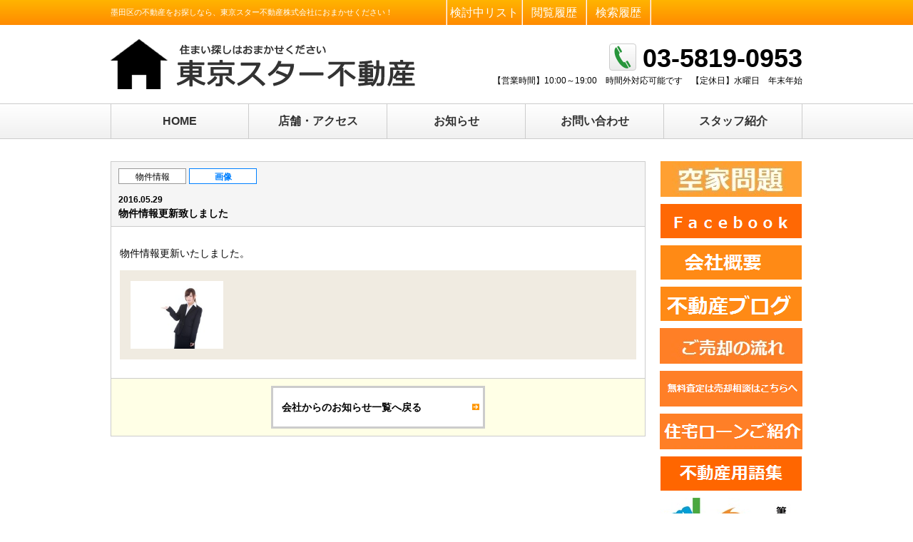

--- FILE ---
content_type: text/html; charset=utf-8
request_url: http://www.tokyostar2103.jp/topics/24
body_size: 4892
content:
<!DOCTYPE html><html lang='ja' ng-app='responsiveOnRails'><head><meta charset='utf-8'><title>物件情報更新致しました | 東京スター不動産株式会社</title>
<meta name="description" content="墨田区の不動産の東京スター不動産株式会社、『物件情報更新致しました』についてのページです。">
<meta name="keywords" content="物件情報更新致しました,墨田区,不動産,東京スター不動産株式会社"><meta content='width=device-width,initial-scale=1.0' name='viewport'><meta content='telephone=no' name='format-detection'><link rel="shortcut icon" type="image/png" href="http://www.tokyostar2103.jp/system/www.tokyostar2103.jp/site_image/favicon_image/1/favicon_image____-2.jpg" /><link rel="apple-touch-icon-precomposed" type="image/png" href="http://www.tokyostar2103.jp/system/www.tokyostar2103.jp/site_image/touch_icon_image/1/touch_icon_image____-2.jpg" /><link rel="apple-touch-icon" type="image/png" href="http://www.tokyostar2103.jp/system/www.tokyostar2103.jp/site_image/touch_icon_image/1/touch_icon_image____-2.jpg" /><link rel="stylesheet" media="all" href="http://www.tokyostar2103.jp/assets/application_rsp_orange-957bf4bcdb5fa5354ee4cd7636157ad855587363b91807971213b666800b0a0c.css" /><script src="http://www.tokyostar2103.jp/assets/i18n-4a8f8929e82ff8bc764975b10d9b28052398b358becbc77ec0d51711b0943b6b.js"></script><script type='text/javascript'>I18n.defaultLocale = 'ja';I18n.locale = 'ja';</script>
<script src="https://maps.google.com/maps/api/js?key=AIzaSyArsJX11zgzE3IEFDWzwEz5uCXdgl2MMSY"></script>
<script src="http://www.tokyostar2103.jp/assets/application-64c2ffe3182993a048f5344f352a4c14f815aaa6dcaf2fac40ad4abd9c48e669.js"></script>
<script src="http://www.tokyostar2103.jp/assets/responsive-on-rails-7a33bc23e2389268520e51298367257ee9fdd96d14041448c93014a7222beb50.js"></script>
<!--[if lt IE 9]>  <![endif]--><script charset='UTF-8' src='https://ajaxzip3.github.io/ajaxzip3.js' type='text/javascript'></script>

<script>
  $(document).ready(function() { window.coore.init("topics", "show"); });
</script>
<meta name="csrf-param" content="authenticity_token" />
<meta name="csrf-token" content="VfvZp1oFiOFsDO5V0fy/hRttP50kUyMBUq3MOrTICQsnZCohnfTaaC5prdGrFHwLrkrx7Ax85TceHVr71IeDIQ==" /></head><body class='locale_ja default_locale' id='topics_show'><div id='page_loading'><img src="http://www.tokyostar2103.jp/assets/page_loading-651598c518bc9f405f1dbdbacf89343d87b70dd2dff93a01fd20f96c524e78cf.gif" alt="Page loading" /></div><header id='header' role='banner'><div id='header_inner'><h1 class='tagline'>墨田区の不動産をお探しなら、東京スター不動産株式会社におまかせください！</h1><div class='topline--sp' ng-non-bindable><a class='topline__item tel_customer--sp tel_customer--single' href='tel:0358190953' onclick='ga(&#39;send&#39;, &#39;event&#39;, &#39;common-1&#39;, &#39;/topics/24&#39;, &#39;/topics/24&#39;);'><i class='tel__item--icon icon-phone' style='color: green;font-size: 20px;vertical-align: middle;'></i><span class='tel__label'>03-5819-0953</span></a><div class='topline__item' id='ui_menu'><i aria-hidden='true' class='ui_menu__item ui_menu__item--icon icon-menu'></i><span class='ui_menu__item ui_menu__item--txt' data-close-text='閉じる' data-open-text='MENU'>MENU</span></div></div><div class='multiple'></div><ul class='util'><li class='util__item util__item--favorite'><a class="util__target" href="/customers/guest/sale/considerations">検討中リスト</a></li><li class='util__item util__item--history'><a class="util__target" href="/customers/guest/sale/reads">閲覧履歴</a></li><li class='util__item util__item--condition'><a class="util__target" href="/customers/guest/sale/histories">検索履歴</a></li></ul><div class='header__company cf'><div class='logo'><a class="logo__target" href="/"><img alt="" class="logo__img" src="http://www.tokyostar2103.jp/system/www.tokyostar2103.jp/site_image/site_logo_image/1/site_logo_image_header_logo.png" /></a></div><div class='support' ng-non-bindable><a class='tel' href='tel:0358190953' onclick='ga(&#39;send&#39;, &#39;event&#39;, &#39;common-1&#39;, &#39;/topics/24&#39;, &#39;/topics/24&#39;);'><i class='tel__item--icon icon-phone'></i><span class='tel__item tel__item--number'>03-5819-0953</span></a><dl class='biztime'><dt class='biztime__item biztime__item--opentime_label'>【営業時間】</dt><dd class='biztime__item biztime__item--opentime_value'>10:00～19:00　時間外対応可能です</dd><dt class='biztime__item biztime__item--holiday_label'>【定休日】</dt><dd class='biztime__item biztime__item--holiday_value'>水曜日　年末年始</dd></dl></div></div></div></header><nav id='nav' role='navigation'><div id='nav_inner'><div class='gnav_wp'><ul class='gnav'><li class='gnav__item'><a class="gnav__target" href="/">HOME</a></li><li class='gnav__item'><a class="gnav__target" href="/companies#shop_map">店舗・アクセス</a></li><li class='gnav__item'><a class="gnav__target" href="/topics">お知らせ</a></li><li class='gnav__item'><a class="gnav__target" target="_blank" href="/general_inquiries/new">お問い合わせ</a></li><li class='gnav__item'><a class="gnav__target" href="/staffs">スタッフ紹介</a></li></ul><div class='support_wp'><div class='intro'><p>お電話でのお問い合わせは
<br />こちらから
</p></div><div class='support' ng-non-bindable><a class='tel' href='tel:0358190953' onclick='ga(&#39;send&#39;, &#39;event&#39;, &#39;common-1&#39;, &#39;/topics/24&#39;, &#39;/topics/24&#39;);'><span aria-hidden='true' class='tel__item tel__item--icon icon-stack'></span><span class='tel__item tel__item--number'>03-5819-0953</span></a><dl class='biztime'><dt class='biztime__item biztime__item--opentime_label'>【営業時間】</dt><dd class='biztime__item biztime__item--opentime_value'>10:00～19:00　時間外対応可能です</dd><dt class='biztime__item biztime__item--holiday_label'>【定休日】</dt><dd class='biztime__item biztime__item--holiday_value'>水曜日　年末年始</dd></dl></div></div></div><div class='subnav'></div></div></nav><div id='ct_wp'><div class='ct_wp_inner--col2' id='ct_wp_inner'><div id='main' role='main'><div id='main_inner'><section class='section section--news section--news_shop shop_id_1'><div class='section__ttl--news_detail'><ul class='news__item news__icons topics--news__icons'><li class='icons__item'><a class="topics--news__icon news__category--estate news__category" href="/topics/company?search%5Bcategory_eq%5D=2">物件情報</a></li><li class='icons__item'><span class='topics--news__icon news__icon news__icon--img'>画像</span></li></ul><time class='date--txt' datetime='2016-05-29'>2016.05.29</time><h1 class='ttl__item'>物件情報更新致しました</h1></div><div class='news_detail__body'><div class='topics--detail_txt topics--free_area_wp'>物件情報更新いたしました。<div class='topics--detail_img'><ul class='list--thumbs list--thumbs__photo gallery'><li class='topics--list__item'><a class="popup list--thumbs__target" data-lightbox-gallery="gallery1" href="/system/www.tokyostar2103.jp/shared_image/image/topic/0000/453/44850741ea.jpg"><img src="http://www.tokyostar2103.jp/system/www.tokyostar2103.jp/shared_image/image/topic/0000/453/thumb_44850741ea.jpg" /></a></li></ul></div></div></div><div class='btn_wrap'><a class="btn--type2_large" href="/topics/company"><i aria-hidden='true' class='btn--icon icon-arrow_right_o'></i><div class='btn--txt'>会社からのお知らせ一覧へ戻る</div></a></div></section></div></div><div id='side'><div id='side_inner'><div class='section--side' style='background: none; border: none;'><div class='bnr_custom'><a class="bnr_custom__target" target="_blank" href="http://www.tokyostarfudosan.co.jp/homepage/wp-content/uploads/2017/08/130f05558550eede616b005677f20f11.jpg"><img class="bnr_custom__img" alt="空家問題" data-image-hover-off="/system/www.tokyostar2103.jp/common_image/image/26/side_____.jpg" data-image-hover-on="/system/www.tokyostar2103.jp/common_image/image/27/side_____.jpg" src="http://www.tokyostar2103.jp/system/www.tokyostar2103.jp/common_image/image/26/side_____.jpg" /></a></div><div class='bnr_custom'><a class="bnr_custom__target" target="_blank" href="https://www.facebook.com/tokyostarfudosan"><img class="bnr_custom__img" alt="Facebook" data-image-hover-off="/system/www.tokyostar2103.jp/common_image/image/4/side_side_______.bmp" data-image-hover-on="/system/www.tokyostar2103.jp/common_image/image/5/side_side_______.bmp" src="http://www.tokyostar2103.jp/system/www.tokyostar2103.jp/common_image/image/4/side_side_______.bmp" /></a></div><div class='bnr_custom'><a class="bnr_custom__target" target="_blank" href="http://www.tokyostar2103.jp/companies#shop"><img class="bnr_custom__img" alt="ご購入" data-image-hover-off="/system/www.tokyostar2103.jp/common_image/image/6/side_side_______.bmp" data-image-hover-on="/system/www.tokyostar2103.jp/common_image/image/7/side_side_______.bmp" src="http://www.tokyostar2103.jp/system/www.tokyostar2103.jp/common_image/image/6/side_side_______.bmp" /></a></div><div class='bnr_custom'><a class="bnr_custom__target" target="_blank" href="http://ameblo.jp/tokyostarfudosan/"><img class="bnr_custom__img" alt="ブログ" data-image-hover-off="/system/www.tokyostar2103.jp/common_image/image/8/side_side_______.bmp" data-image-hover-on="" src="http://www.tokyostar2103.jp/system/www.tokyostar2103.jp/common_image/image/8/side_side_______.bmp" /></a></div><div class='bnr_custom'><a class="bnr_custom__target" target="_blank" href="http://www.tokyostarfudosan.co.jp/homepage/%e4%b8%8d%e5%8b%95%e7%94%a3%e3%81%94%e5%a3%b2%e5%8d%b4%e3%81%ae%e6%b5%81%e3%82%8c/"><img class="bnr_custom__img" alt="ご売却の流れ" data-image-hover-off="/system/www.tokyostar2103.jp/common_image/image/15/side_______.bmp" data-image-hover-on="/system/www.tokyostar2103.jp/common_image/image/16/side_______.bmp" src="http://www.tokyostar2103.jp/system/www.tokyostar2103.jp/common_image/image/15/side_______.bmp" /></a></div><div class='bnr_custom'><a class="bnr_custom__target" target="_blank" href="https://shared.coore.org/general_inquiries/new?transfer_id=20150712_5e0be095ff77a959aee5ec4682f0790f3894e2a952c33f65991936e3cbdf4a8a&amp;client_domain=www.tokyostar2103.jp"><img class="bnr_custom__img" alt="無料査定" data-image-hover-off="/system/www.tokyostar2103.jp/common_image/image/17/side_____.bmp" data-image-hover-on="/system/www.tokyostar2103.jp/common_image/image/18/side_____.bmp" src="http://www.tokyostar2103.jp/system/www.tokyostar2103.jp/common_image/image/17/side_____.bmp" /></a></div><div class='bnr_custom'><a class="bnr_custom__target" target="_blank" href="https://loan.mamoris.jp/"><img class="bnr_custom__img" alt="住宅ローンシュミレーション" data-image-hover-off="/system/www.tokyostar2103.jp/common_image/image/19/side_________.bmp" data-image-hover-on="/system/www.tokyostar2103.jp/common_image/image/20/side_________.bmp" src="http://www.tokyostar2103.jp/system/www.tokyostar2103.jp/common_image/image/19/side_________.bmp" /></a></div><div class='bnr_custom'><a class="bnr_custom__target" target="_blank" href="https://www.re-words.net/"><img class="bnr_custom__img" alt="不動産用語集" data-image-hover-off="/system/www.tokyostar2103.jp/common_image/image/21/side_______.bmp" data-image-hover-on="/system/www.tokyostar2103.jp/common_image/image/22/side_______.bmp" src="http://www.tokyostar2103.jp/system/www.tokyostar2103.jp/common_image/image/21/side_______.bmp" /></a></div><div class='bnr_custom'><img class="bnr_custom__img" alt="筆談対応" data-image-hover-off="/system/www.tokyostar2103.jp/common_image/image/28/side______.jpg" data-image-hover-on="" src="http://www.tokyostar2103.jp/system/www.tokyostar2103.jp/common_image/image/28/side______.jpg" /></div></div></div></div></div></div><a data-anchor='page_top' href='#' id='to_top' title='Page Top'><i class='to_top__item icon-chevron_up'></i></a><!-- -# #to_top -->

<nav id='breadcrumbs'><ol class='path'><li class="path__item" itemscope="itemscope" itemtype="http://data-vocabulary.org/Breadcrumb"><a class="path__target" itemprop="url" href="/"><span itemprop="title">HOME</span></a></li><li class="path__item" itemscope="itemscope" itemtype="http://data-vocabulary.org/Breadcrumb"><a class="path__target" itemprop="url" href="/topics"><span itemprop="title">お知らせ一覧</span></a></li><li class="path__item" itemscope="itemscope" itemtype="http://data-vocabulary.org/Breadcrumb"><span itemprop="title">物件情報更新致しました</span></li></ol></nav><footer id='footer' ng-non-bindable role='contentinfo'><div id='footer_inner'><div class='info'><div class='info__item'><div class='logo'><img alt="" class="logo__img" src="http://www.tokyostar2103.jp/system/www.tokyostar2103.jp/site_image/footer_logo_image/1/footer_logo_image_a6756beb1d.png" /></div><div class='address_wp'><address class='address'><strong class='address__item address__item--company_name'>東京スター不動産株式会社</strong><br><span class='address__item address__item--zipcode'>〒130-0011</span><br><span class='address__item address__item--location'>東京都墨田区石原４丁目１３番１０号 木城ビル１階</span><br><span class='address__item address__item--tel'>TEL：03-5819-0953</span><span class='address__item address__item--fax'>FAX：03-5819-0954</span></address><p class='msg'>当社は、すべてのお客様に寄り添い、お客様と気持ちやその時のニーズを共有させていただく事を大切にしております。</p></div></div><div class='support'><div class='tel'><span class='tel__item tel__item--icon icon-stack'><i aria-hidden='true' class='icon-phone'></i></span><span class='tel__item tel__item--number'>03-5819-0953</span></div><dl class='biztime'><dt class='biztime__item biztime__item--opentime_label'>【営業時間】</dt><dd class='biztime__item biztime__item--opentime_value'>10:00～19:00　時間外対応可能です</dd><dt class='biztime__item biztime__item--holiday_label'>【定休日】</dt><dd class='biztime__item biztime__item--holiday_value'>水曜日　年末年始</dd></dl></div></div><div class='tel_customer--sp tel_customer--single'><a class='tel_bnr' href='tel:0358190953' onclick='ga(&#39;send&#39;, &#39;event&#39;, &#39;common-2&#39;, &#39;/topics/24&#39;, &#39;/topics/24&#39;);'><i aria-hidden='true' class='tel__item tel__item--icon icon-phone'></i><span class='tel__item tel__item--intro'>お電話でのお問い合わせ</span><span class='tel__item tel__item--number'>03-5819-0953</span><i aria-hidden='true' class='tel__item tel__item--icon icon-arrow_right_o'></i></a></div><nav class='ft_nav_wo'><ul class='ft_nav'><li class='ft_nav__item'><a class="ft_nav__target" href="/companies"><i aria-hidden='true' class='ft_nav__item--icon icon-chevron_right'></i>会社情報</a></li><li class='ft_nav__item'><a class="ft_nav__target" href="/companies#shop_map"><i aria-hidden='true' class='ft_nav__item--icon icon-chevron_right'></i>店舗・アクセス</a></li><li class='ft_nav__item'><a class="ft_nav__target" href="/staffs"><i aria-hidden='true' class='ft_nav__item--icon icon-chevron_right'></i>スタッフ紹介</a></li><li class='ft_nav__item'><a class="ft_nav__target" target="_blank" href="/general_inquiries/new"><i aria-hidden='true' class='ft_nav__item--icon icon-chevron_right'></i>お問い合わせ</a></li><li class='ft_nav__item'><a class="ft_nav__target" href="/sitemaps"><i aria-hidden='true' class='ft_nav__item--icon icon-chevron_right'></i>サイトマップ</a></li><li class='ft_nav__item'><a class="ft_nav__target" href="/terms"><i aria-hidden='true' class='ft_nav__item--icon icon-chevron_right'></i>ご利用にあたって</a></li><li class='ft_nav__item'><a class="ft_nav__target" href="/privacy"><i aria-hidden='true' class='ft_nav__item--icon icon-chevron_right'></i>プライバシーポリシー</a></li><li class='ft_nav__item'><a class="ft_nav__target" href="/copyrights"><i aria-hidden='true' class='ft_nav__item--icon icon-chevron_right'></i>コピーライト・免責事項</a></li><li class='ft_nav__item'><a class="ft_nav__target" href="/policy"><i aria-hidden='true' class='ft_nav__item--icon icon-chevron_right'></i>物件紹介ポリシー</a></li><li class='ft_nav__item'><a class="ft_nav__target" href="/antisocial"><i aria-hidden='true' class='ft_nav__item--icon icon-chevron_right'></i>反社会的勢力への対応</a></li></ul></nav><div class='copyright'><p class='copyright__item copyright__item--engname'><small>©2025&nbsp;&nbsp;Tokyo　Star　Real Estate Corporeaition&nbsp;&nbsp;All&nbsp;Rights&nbsp;Reserved.&nbsp;&nbsp;</small></p><p class='copyright__item copyright__item--links'></p></div></div></footer><script src="http://www.tokyostar2103.jp/assets/application-64c2ffe3182993a048f5344f352a4c14f815aaa6dcaf2fac40ad4abd9c48e669.js"></script><!--[if lt IE 9]>
<script src="http://www.tokyostar2103.jp/assets/regacy_support/selectivizr-min-449d2174498b18e04fb18b757b01aa1208b012e2ab8c451c7fb1d916c4254d77.js"></script><![endif]--></body></html>


--- FILE ---
content_type: text/css
request_url: http://www.tokyostar2103.jp/assets/application_rsp_orange-957bf4bcdb5fa5354ee4cd7636157ad855587363b91807971213b666800b0a0c.css
body_size: 94695
content:
/*!
 * Bootstrap v3.3.1 (http://getbootstrap.com)
 * Copyright 2011-2016 Twitter, Inc.
 * Licensed under MIT (https://github.com/twbs/bootstrap/blob/master/LICENSE)
 */.modal-open{overflow:hidden}.modal{position:fixed;top:0;right:0;bottom:0;left:0;z-index:1040;display:none;overflow:hidden;-webkit-overflow-scrolling:touch;outline:0}.modal.fade .modal-dialog{-webkit-transition:-webkit-transform .3s ease-out;-o-transition:-o-transform .3s ease-out;transition:transform .3s ease-out;-webkit-transform:translate(0, -25%);-ms-transform:translate(0, -25%);-o-transform:translate(0, -25%);transform:translate(0, -25%)}.modal.in .modal-dialog{-webkit-transform:translate(0, 0);-ms-transform:translate(0, 0);-o-transform:translate(0, 0);transform:translate(0, 0)}.modal-open .modal{overflow-x:hidden;overflow-y:auto}.modal-dialog{position:relative;width:auto;margin:10px}.modal-content{position:relative;background-color:#fff;-webkit-background-clip:padding-box;background-clip:padding-box;border:1px solid #999;border:1px solid rgba(0,0,0,0.2);border-radius:6px;outline:0;-webkit-box-shadow:0 3px 9px rgba(0,0,0,0.5);box-shadow:0 3px 9px rgba(0,0,0,0.5)}.modal-backdrop{position:absolute;top:0;right:0;left:0;background-color:#000}.modal-backdrop.fade{filter:alpha(opacity=0);opacity:0}.modal-backdrop.in{filter:alpha(opacity=50);opacity:.5}.modal-header{min-height:16.42857143px;padding:15px;border-bottom:1px solid #e5e5e5}.modal-header .close{margin-top:-2px}.modal-title{margin:0;line-height:1.42857143}.modal-body{position:relative;padding:15px}.modal-footer{padding:15px;text-align:right;border-top:1px solid #e5e5e5}.modal-footer .btn+.btn{margin-bottom:0;margin-left:5px}.modal-footer .btn-group .btn+.btn{margin-left:-1px}.modal-footer .btn-block+.btn-block{margin-left:0}.modal-scrollbar-measure{position:absolute;top:-9999px;width:50px;height:50px;overflow:scroll}@media (min-width: 768px){.modal-dialog{width:600px;margin:30px auto}.modal-content{-webkit-box-shadow:0 5px 15px rgba(0,0,0,0.5);box-shadow:0 5px 15px rgba(0,0,0,0.5)}.modal-sm{width:300px}}@media (min-width: 992px){.modal-lg{width:900px}}.locale_switcher{text-align:center;font-size:0.75rem;padding:0px 0px 4px 0px}.locale_switcher span{padding:0px 4px 0px 4px}.map-icon-label .map-icon{display:block;font-size:24px;color:#FFFFFF;width:48px;line-height:48px;text-align:center;white-space:nowrap}.map-icon-ul{overflow:hidden}.map-icon-listitem{color:#FFF;background:#37a50e;border-radius:50%;padding:0.2em}.map-icon-ul li{width:50%}.map-icon-li{float:left;display:inline}.facility-mordal-body{padding:8px}.modal.fade{opacity:1}input.radio_button_look[type=checkbox]+label::before{border:1px solid #ccc;border-radius:30px}div.detailed_condition.section--side_search_wp.estate_query_form_reset{margin-top:0.5em}div.section--side_search.estate_query_form_reset{background-color:#FFF}a.estate_query_reset_button{text-decoration:none;font-size:0.8rem;font-weight:bold}a.estate_query_reset_button div.btn_wrap.estate_query_form_reset{background-color:#FFF;text-align:center;vertical-align:middle;border:1px solid black;margin:0.625em;padding:0.3em}a.estate_query_reset_button img{vertical-align:middle;padding-right:0.4em}/*!
* Compass / Sass Template
* (c) 2014 Coobal, Inc.
* @version : 1
* @author: Coobal Production-Unit yuking11
*/html,body,div,span,applet,object,iframe,h1,h2,h3,h4,h5,h6,p,blockquote,pre,a,abbr,acronym,address,big,cite,code,del,dfn,em,img,ins,kbd,q,s,samp,small,strike,strong,sub,sup,tt,var,b,u,i,center,dl,dt,dd,ol,ul,li,fieldset,form,label,legend,table,caption,tbody,tfoot,thead,tr,th,td,article,aside,canvas,details,embed,figure,figcaption,footer,header,hgroup,menu,nav,output,ruby,section,summary,time,mark,audio,video{margin:0;padding:0;border:0;font:inherit;font-size:100%;vertical-align:baseline}html{line-height:1}ol,ul{list-style:none}table{border-collapse:collapse;border-spacing:0}caption,th,td{text-align:left;font-weight:normal;vertical-align:middle}q,blockquote{quotes:none}q:before,q:after,blockquote:before,blockquote:after{content:"";content:none}a img{border:none}article,aside,details,figcaption,figure,footer,header,hgroup,main,menu,nav,section,summary{display:block}@font-face{font-family:'icomoon';src:url(/assets/icomoon-9aedc3080f900754aa7d3f9af59fc22e6cde09cefee2145372ce012990baf8bb.eot?2fs889);src:url(/assets/icomoon-9aedc3080f900754aa7d3f9af59fc22e6cde09cefee2145372ce012990baf8bb.eot?2fs889#iefix) format("embedded-opentype"),url(/assets/icomoon-eb3284816e1d635fa7138382e4471408edab14295ad915f3d1a127fc5c981eeb.ttf?2fs889) format("truetype"),url(/assets/icomoon-c69f1ab8969724b82b4bc5efe164f1f9d23088c29709d38d849fbe4b0336400e.woff?2fs889) format("woff"),url(/assets/icomoon-d4e8448fc2a90472866e092799f84163f9934c157797e2b49c993f05832a546a.svg?2fs889#icomoon) format("svg");font-weight:normal;font-style:normal;font-display:block}[class^="icon-"],[class*=" icon-"]{font-family:'icomoon' !important;speak:never;font-style:normal;font-weight:normal;font-variant:normal;text-transform:none;line-height:1;-webkit-font-smoothing:antialiased;-moz-osx-font-smoothing:grayscale}.icon-stack{display:table-cell;vertical-align:middle;text-align:center;background-color:#FFF;-webkit-border-radius:5px;border-radius:5px;border:1px solid #CCC}.icon-arrow_right_o:before{content:"\e600"}.icon-calculator:before{content:"\e601"}.icon-chevron_down:before{content:"\e602"}.icon-chevron_left:before{content:"\e603"}.icon-chevron_right:before{content:"\e604"}.icon-chevron_up:before{content:"\e605"}.icon-comment:before{content:"\e606"}.icon-graph:before{content:"\e607"}.icon-house:before{content:"\e608"}.icon-menu:before{content:"\e609"}.icon-phone:before{content:"\e60a"}.icon-triangle_down:before{content:"\e60b"}.icon-triangle_left:before{content:"\e60c"}.icon-triangle_right:before{content:"\e60d"}.icon-triangle_up:before{content:"\e60e"}.icon-arrow_right_o_large:before{content:"\e60f"}.icon-exclamation:before{content:"\e610"}.icon-sns_blog:before{content:"\e614"}.icon-sns_fb:before{content:"\e615"}.icon-sns_tw:before{content:"\e616"}.icon-arrow_right:before{content:"\e617"}.icon-user:before{content:"\e618"}.icon-arrow_left_o:before{content:"\e619"}.icon-estate:before{content:"\e61a"}.icon-already_contact:before{content:"\e800"}.icon-contact:before{content:"\e801"}.icon-estate_type:before{content:"\e802"}.icon-guide:before{content:"\e803"}.icon-home:before{content:"\e804"}.icon-investment:before{content:"\e805"}.icon-mypage:before{content:"\e806"}.icon-ping:before{content:"\e807"}.icon-profile:before{content:"\e808"}.icon-rail:before{content:"\e809"}.icon-rent:before{content:"\e80a"}.icon-rent_biz:before{content:"\e80b"}.icon-sale:before{content:"\e80c"}.icon-sale_biz:before{content:"\e80d"}.icon-staff:before{content:"\e80e"}.icon-star:before{content:"\e80f"}.icon-topics:before{content:"\e810"}.icon-zoom:before{content:"\e811"}.icon-leave:before{content:"\e900"}.icon-agreement:before{content:"\e901"}.icon-map:before{content:"\e902"}.icon-amusement-park:before{content:"\e903"}.icon-bank:before{content:"\e904"}.icon-book-store:before{content:"\e905"}.icon-convenience-store:before{content:"\e906"}.icon-department-store:before{content:"\e907"}.icon-doctor:before{content:"\e908"}.icon-grocery-or-supermarket:before{content:"\e909"}.icon-hardware-store:before{content:"\e90a"}.icon-library:before{content:"\e90b"}.icon-movie-rental:before{content:"\e90c"}.icon-parking:before{content:"\e90d"}.icon-pharmacy:before{content:"\e90e"}.icon-plumber:before{content:"\e90f"}.icon-post-office:before{content:"\e910"}.icon-school:before{content:"\e911"}.icon-walking:before{content:"\e912"}.icon-loan:before{content:"\e913"}.icon-request:before{content:"\e914"}.icon-case:before{content:"\e915"}.icon-koei_favorite:before{content:"\e916"}.icon-koei_history:before{content:"\e917"}.icon-koei_condition:before{content:"\e918"}.icon-er_book:before{content:"\e919"}.icon-er_check:before{content:"\e91a"}.icon-er_checkitout:before{content:"\e91b"}.icon-er_comment:before{content:"\e91c"}.icon-er_here:before{content:"\e91d"}.icon-er_home:before{content:"\e91e"}.icon-er_lens:before{content:"\e91f"}.icon-er_lock:before{content:"\e920"}.icon-er_news:before{content:"\e921"}.icon-er_person:before{content:"\e922"}.icon-er_sheat:before{content:"\e923"}.icon-lens:before{content:"\e924"}.icon-estimate:before{content:"\e925"}.icon-inherit:before{content:"\e926"}.icon-owner:before{content:"\e927"}.icon-flow:before{content:"\e928"}.icon-reserve:before{content:"\e929"}.icon-clock:before{content:"\e92a"}.icon-note:before{content:"\e92b"}.icon-about_company:before{content:"\e92c"}.icon-real_estate:before{content:"\e92d"}.icon-search:before{content:"\f002"}.icon-plus:before{content:"\f067"}.icon-minus:before{content:"\f068"}.icon-rental_management .path1:before{content:"\e92e"}.icon-rental_management .path2:before{content:"\e92f";margin-left:-1.0927734375em}.icon-rental_management .path3:before{content:"\e930";margin-left:-1.0927734375em}.icon-rental_management .path4:before{content:"\e931";margin-left:-1.0927734375em}.icon-rental_management .path5:before{content:"\e932";margin-left:-1.0927734375em}.icon-rental_management .path6:before{content:"\e933";margin-left:-1.0927734375em}.spr{background-image:url(/assets/sprites-s9119e0f8f8-9b534ffb058ad6fefe02ead702bdeceec776a399d7becf83c6e33e868dc41ed4.png);background-repeat:no-repeat;display:inline-block;vertical-align:middle;letter-spacing:normal;overflow:hidden;text-indent:100%;white-space:nowrap}.icon_all_buy{background-position:0 0;height:30px;width:37px}.icon_all_inv{background-position:0 -60px;height:32px;width:62px}.icon_all_rent{background-position:0 -122px;height:30px;width:60px}.icon_apart{background-position:0 -182px;height:30px;width:40px}.icon_building{background-position:0 -242px;height:30px;width:27px}.icon_building_all{background-position:0 -302px;height:30px;width:30px}.icon_building_div{background-position:0 -362px;height:30px;width:19px}.icon_mansion{background-position:0 -422px;height:30px;width:29px}.icon_office{background-position:0 -482px;height:30px;width:28px}.icon_office_rent_others{background-position:0 -542px;height:30px;width:57px}.icon_parking{background-position:0 -602px;height:30px;width:36px}.icon_pdf{background-position:0 -662px;height:18px;width:19px}.icon_ping{background-position:0 -710px;height:25px;width:19px}.icon_print{background-position:0 -765px;height:17px;width:18px}.icon_rail{background-position:0 -812px;height:25px;width:19px}.icon_single{background-position:0 -867px;height:30px;width:34px}.icon_single_new{background-position:0 -927px;height:30px;width:54px}.icon_single_used{background-position:0 -987px;height:30px;width:34px}.icon_special{background-position:0 -1047px;height:25px;width:22px}.icon_store{background-position:0 -1102px;height:30px;width:32px}.icon_tochi{background-position:0 -1162px;height:30px;width:41px}.icon_warehouse{background-position:0 -1222px;height:30px;width:40px}.spr_search_keyword{background-position:0 -1282px;height:20px;width:136px}.thumb__movie--primary{background-position:0 -1332px;height:85px;width:120px}.thumb__panorama{background-position:0 -1447px;height:85px;width:120px}@media (-webkit-min-device-pixel-ratio: 2), (min-device-pixel-ratio: 2), (min-resolution: 2dppx){.spr{background-image:url(/assets/sprites2x-s38c13465af-5084119789decf1d9f022b328ca688985d88716ec4ac5c2523ef4d10aaa3c3b3.png)}.icon_all_buy{height:30px;width:37px;background-position:0 0;-moz-background-size:120px auto;-o-background-size:120px auto;-webkit-background-size:120px auto;background-size:120px auto}.icon_all_inv{height:32px;width:62px;background-position:0 -60px;-moz-background-size:120px auto;-o-background-size:120px auto;-webkit-background-size:120px auto;background-size:120px auto}.icon_all_rent{height:29.5px;width:59.5px;background-position:0 -122px;-moz-background-size:120px auto;-o-background-size:120px auto;-webkit-background-size:120px auto;background-size:120px auto}.icon_apart{height:30px;width:40px;background-position:0 -182px;-moz-background-size:120px auto;-o-background-size:120px auto;-webkit-background-size:120px auto;background-size:120px auto}.icon_building{height:30px;width:27px;background-position:0 -242px;-moz-background-size:120px auto;-o-background-size:120px auto;-webkit-background-size:120px auto;background-size:120px auto}.icon_building_all{height:30px;width:30px;background-position:0 -302px;-moz-background-size:120px auto;-o-background-size:120px auto;-webkit-background-size:120px auto;background-size:120px auto}.icon_building_div{height:30px;width:19px;background-position:0 -362px;-moz-background-size:120px auto;-o-background-size:120px auto;-webkit-background-size:120px auto;background-size:120px auto}.icon_mansion{height:30px;width:29px;background-position:0 -422px;-moz-background-size:120px auto;-o-background-size:120px auto;-webkit-background-size:120px auto;background-size:120px auto}.icon_office{height:30px;width:28px;background-position:0 -482px;-moz-background-size:120px auto;-o-background-size:120px auto;-webkit-background-size:120px auto;background-size:120px auto}.icon_office_rent_others{height:30.5px;width:59.5px;background-position:0 -542px;-moz-background-size:120px auto;-o-background-size:120px auto;-webkit-background-size:120px auto;background-size:120px auto}.icon_parking{height:30px;width:36px;background-position:0 -602px;-moz-background-size:120px auto;-o-background-size:120px auto;-webkit-background-size:120px auto;background-size:120px auto}.icon_pdf{height:21.5px;width:23px;background-position:0 -662px;-moz-background-size:120px auto;-o-background-size:120px auto;-webkit-background-size:120px auto;background-size:120px auto}.icon_ping{height:25px;width:19px;background-position:0 -714px;-moz-background-size:120px auto;-o-background-size:120px auto;-webkit-background-size:120px auto;background-size:120px auto}.icon_print{height:17px;width:18px;background-position:0 -769px;-moz-background-size:120px auto;-o-background-size:120px auto;-webkit-background-size:120px auto;background-size:120px auto}.icon_rail{height:25px;width:19px;background-position:0 -816px;-moz-background-size:120px auto;-o-background-size:120px auto;-webkit-background-size:120px auto;background-size:120px auto}.icon_single{height:30px;width:34px;background-position:0 -871px;-moz-background-size:120px auto;-o-background-size:120px auto;-webkit-background-size:120px auto;background-size:120px auto}.icon_single_new{height:30px;width:54px;background-position:0 -931px;-moz-background-size:120px auto;-o-background-size:120px auto;-webkit-background-size:120px auto;background-size:120px auto}.icon_single_used{height:30px;width:34px;background-position:0 -991px;-moz-background-size:120px auto;-o-background-size:120px auto;-webkit-background-size:120px auto;background-size:120px auto}.icon_special{height:25px;width:22px;background-position:0 -1051px;-moz-background-size:120px auto;-o-background-size:120px auto;-webkit-background-size:120px auto;background-size:120px auto}.icon_store{height:30px;width:32px;background-position:0 -1106px;-moz-background-size:120px auto;-o-background-size:120px auto;-webkit-background-size:120px auto;background-size:120px auto}.icon_tochi{height:30px;width:41px;background-position:0 -1166px;-moz-background-size:120px auto;-o-background-size:120px auto;-webkit-background-size:120px auto;background-size:120px auto}.icon_warehouse{height:30px;width:40px;background-position:0 -1226px;-moz-background-size:120px auto;-o-background-size:120px auto;-webkit-background-size:120px auto;background-size:120px auto}.thumb__movie--primary{height:85px;width:120px;background-position:0 -1286px;-moz-background-size:120px auto;-o-background-size:120px auto;-webkit-background-size:120px auto;background-size:120px auto}.thumb__panorama{height:85px;width:120px;background-position:0 -1401px;-moz-background-size:120px auto;-o-background-size:120px auto;-webkit-background-size:120px auto;background-size:120px auto}}.mt0{margin-top:0px !important}.mr0{margin-right:0px !important}.mb0{margin-bottom:0px !important}.ml0{margin-left:0px !important}.mt0em{margin-top:0em !important}.mb0em{margin-bottom:0em !important}.mt5{margin-top:5px !important}.mr5{margin-right:5px !important}.mb5{margin-bottom:5px !important}.ml5{margin-left:5px !important}.mt1em{margin-top:1em !important}.mb1em{margin-bottom:1em !important}.mt10{margin-top:10px !important}.mr10{margin-right:10px !important}.mb10{margin-bottom:10px !important}.ml10{margin-left:10px !important}.mt2em{margin-top:2em !important}.mb2em{margin-bottom:2em !important}.mt15{margin-top:15px !important}.mr15{margin-right:15px !important}.mb15{margin-bottom:15px !important}.ml15{margin-left:15px !important}.mt3em{margin-top:3em !important}.mb3em{margin-bottom:3em !important}.mt20{margin-top:20px !important}.mr20{margin-right:20px !important}.mb20{margin-bottom:20px !important}.ml20{margin-left:20px !important}.mt4em{margin-top:4em !important}.mb4em{margin-bottom:4em !important}.mt25{margin-top:25px !important}.mr25{margin-right:25px !important}.mb25{margin-bottom:25px !important}.ml25{margin-left:25px !important}.mt5em{margin-top:5em !important}.mb5em{margin-bottom:5em !important}.mt30{margin-top:30px !important}.mr30{margin-right:30px !important}.mb30{margin-bottom:30px !important}.ml30{margin-left:30px !important}.mt6em{margin-top:6em !important}.mb6em{margin-bottom:6em !important}.mt35{margin-top:35px !important}.mr35{margin-right:35px !important}.mb35{margin-bottom:35px !important}.ml35{margin-left:35px !important}.mt7em{margin-top:7em !important}.mb7em{margin-bottom:7em !important}.mt40{margin-top:40px !important}.mr40{margin-right:40px !important}.mb40{margin-bottom:40px !important}.ml40{margin-left:40px !important}.mt8em{margin-top:8em !important}.mb8em{margin-bottom:8em !important}.mt45{margin-top:45px !important}.mr45{margin-right:45px !important}.mb45{margin-bottom:45px !important}.ml45{margin-left:45px !important}.mt9em{margin-top:9em !important}.mb9em{margin-bottom:9em !important}.mt50{margin-top:50px !important}.mr50{margin-right:50px !important}.mb50{margin-bottom:50px !important}.ml50{margin-left:50px !important}.mt10em{margin-top:10em !important}.mb10em{margin-bottom:10em !important}.pt0{padding-top:0px !important}.pr0{padding-right:0px !important}.pb0{padding-bottom:0px !important}.pl0{padding-left:0px !important}.pt0em{padding-top:0em !important}.pb0em{padding-bottom:0em !important}.pt5{padding-top:5px !important}.pr5{padding-right:5px !important}.pb5{padding-bottom:5px !important}.pl5{padding-left:5px !important}.pt1em{padding-top:1em !important}.pb1em{padding-bottom:1em !important}.pt10{padding-top:10px !important}.pr10{padding-right:10px !important}.pb10{padding-bottom:10px !important}.pl10{padding-left:10px !important}.pt2em{padding-top:2em !important}.pb2em{padding-bottom:2em !important}.pt15{padding-top:15px !important}.pr15{padding-right:15px !important}.pb15{padding-bottom:15px !important}.pl15{padding-left:15px !important}.pt3em{padding-top:3em !important}.pb3em{padding-bottom:3em !important}.pt20{padding-top:20px !important}.pr20{padding-right:20px !important}.pb20{padding-bottom:20px !important}.pl20{padding-left:20px !important}.pt4em{padding-top:4em !important}.pb4em{padding-bottom:4em !important}.pt25{padding-top:25px !important}.pr25{padding-right:25px !important}.pb25{padding-bottom:25px !important}.pl25{padding-left:25px !important}.pt5em{padding-top:5em !important}.pb5em{padding-bottom:5em !important}.pt30{padding-top:30px !important}.pr30{padding-right:30px !important}.pb30{padding-bottom:30px !important}.pl30{padding-left:30px !important}.pt6em{padding-top:6em !important}.pb6em{padding-bottom:6em !important}.pt35{padding-top:35px !important}.pr35{padding-right:35px !important}.pb35{padding-bottom:35px !important}.pl35{padding-left:35px !important}.pt7em{padding-top:7em !important}.pb7em{padding-bottom:7em !important}.pt40{padding-top:40px !important}.pr40{padding-right:40px !important}.pb40{padding-bottom:40px !important}.pl40{padding-left:40px !important}.pt8em{padding-top:8em !important}.pb8em{padding-bottom:8em !important}.pt45{padding-top:45px !important}.pr45{padding-right:45px !important}.pb45{padding-bottom:45px !important}.pl45{padding-left:45px !important}.pt9em{padding-top:9em !important}.pb9em{padding-bottom:9em !important}.pt50{padding-top:50px !important}.pr50{padding-right:50px !important}.pb50{padding-bottom:50px !important}.pl50{padding-left:50px !important}.pt10em{padding-top:10em !important}.pb10em{padding-bottom:10em !important}.t_del{text-decoration:line-through}.t_italic{font-style:italic}.t_normal{font-weight:normal}.t_bold{font-weight:bold}.t_xx_small{font-size:60%}.t_x_small{font-size:75%}.t_small{font-size:88.88%}.t_large{font-size:120%}.t_x_large{font-size:150%}.t_xx_large{font-size:200%}.t_fz10{font-size:10px;font-size:0.625rem}.t_fz11{font-size:11px;font-size:0.6875rem}.t_fz12{font-size:12px;font-size:0.75rem}.t_fz13{font-size:13px;font-size:0.8125rem}.t_fz14{font-size:14px;font-size:0.875rem}.t_fz15{font-size:15px;font-size:0.9375rem}.t_fz16{font-size:16px;font-size:1rem}.t_fz17{font-size:17px;font-size:1.0625rem}.t_fz18{font-size:18px;font-size:1.125rem}.t_fz19{font-size:19px;font-size:1.1875rem}.t_fz20{font-size:20px;font-size:1.25rem}.t_fz21{font-size:21px;font-size:1.3125rem}.t_fz22{font-size:22px;font-size:1.375rem}.t_fz23{font-size:23px;font-size:1.4375rem}.t_fz24{font-size:24px;font-size:1.5rem}.t_black{color:#000}.t_blue{color:#00f}.t_gray{color:#808080}.t_green{color:#008000}.t_gold{color:#ffd700}.t_lightblue{color:#0ff}.t_navy{color:#000080}.t_purple{color:#800080}.t_red{color:#f00}.t_white{color:#fff}.t_yellow{color:#ff0}.l_indent{text-indent:1em}.l_left{text-align:left}.l_right{text-align:right}.l_center{text-align:center}.l_vt{vertical-align:top}.l_vm{vertical-align:middle}.l_vb{vertical-align:bottom}.l_fl_l{float:left}.l_fl_r{float:right}.cf{*zoom:1}.cf:before,.cf:after{content:"";display:table}.cf:after{clear:both}.l_clear,.l_clear:after{clear:both}.l_clear_l,.l_clear_l:after{clear:left}.l_clear_r,.l_clear_r:after{clear:right}.movie_wp{position:relative;margin-bottom:5em;padding-top:69px;padding-bottom:50%;overflow:hidden}.movie_wp iframe{position:absolute;top:0;left:0;height:100%;width:100%}/*!
 * baguetteBox.js
 * @author  feimosi
 * @version 1.11.1
 * @url https://github.com/feimosi/baguetteBox.js
 */#baguetteBox-overlay{display:none;opacity:0;position:fixed;overflow:hidden;top:0;left:0;width:100%;height:100%;z-index:1000000;background-color:#222;background-color:rgba(0,0,0,0.8);-webkit-transition:opacity .5s ease;transition:opacity .5s ease}#baguetteBox-overlay.visible{opacity:1}#baguetteBox-overlay .full-image{display:inline-block;position:relative;width:100%;height:100%;text-align:center}#baguetteBox-overlay .full-image figure{display:inline;margin:0;height:100%}#baguetteBox-overlay .full-image img{display:inline-block;width:auto;height:auto;max-height:100%;max-width:100%;vertical-align:middle;-webkit-box-shadow:0 0 8px rgba(0,0,0,0.6);-moz-box-shadow:0 0 8px rgba(0,0,0,0.6);box-shadow:0 0 8px rgba(0,0,0,0.6)}#baguetteBox-overlay .full-image figcaption{display:block;position:absolute;bottom:0;width:100%;text-align:center;line-height:1.8;white-space:normal;color:#ccc;background-color:#000;background-color:rgba(0,0,0,0.6);font-family:sans-serif}#baguetteBox-overlay .full-image:before{content:"";display:inline-block;height:50%;width:1px;margin-right:-1px}#baguetteBox-slider{position:absolute;left:0;top:0;height:100%;width:100%;white-space:nowrap;-webkit-transition:left .4s ease,-webkit-transform .4s ease;transition:left .4s ease,-webkit-transform .4s ease;transition:left .4s ease,transform .4s ease;transition:left .4s ease,transform .4s ease,-webkit-transform .4s ease,-moz-transform .4s ease}#baguetteBox-slider.bounce-from-right{-webkit-animation:bounceFromRight .4s ease-out;animation:bounceFromRight .4s ease-out}#baguetteBox-slider.bounce-from-left{-webkit-animation:bounceFromLeft .4s ease-out;animation:bounceFromLeft .4s ease-out}@-webkit-keyframes bounceFromRight{0%,100%{margin-left:0}50%{margin-left:-30px}}@keyframes bounceFromRight{0%,100%{margin-left:0}50%{margin-left:-30px}}@-webkit-keyframes bounceFromLeft{0%,100%{margin-left:0}50%{margin-left:30px}}@keyframes bounceFromLeft{0%,100%{margin-left:0}50%{margin-left:30px}}.baguetteBox-button#next-button,.baguetteBox-button#previous-button{top:50%;top:calc(50% - 30px);width:44px;height:60px}.baguetteBox-button{position:absolute;cursor:pointer;outline:0;padding:0;margin:0;border:0;-moz-border-radius:15%;border-radius:15%;background-color:#323232;background-color:rgba(50,50,50,0.5);color:#ddd;font:1.6em sans-serif;-webkit-transition:background-color .4s ease;transition:background-color .4s ease}.baguetteBox-button:focus,.baguetteBox-button:hover{background-color:rgba(50,50,50,0.9)}.baguetteBox-button#next-button{right:2%}.baguetteBox-button#previous-button{left:2%}.baguetteBox-button#close-button{top:20px;right:2%;right:calc(2% + 6px);width:30px;height:30px}.baguetteBox-button svg{position:absolute;left:0;top:0}.baguetteBox-spinner{width:40px;height:40px;display:inline-block;position:absolute;top:50%;left:50%;margin-top:-20px;margin-left:-20px}.baguetteBox-double-bounce1,.baguetteBox-double-bounce2{width:100%;height:100%;-moz-border-radius:50%;border-radius:50%;background-color:#fff;opacity:.6;position:absolute;top:0;left:0;-webkit-animation:bounce 2s infinite ease-in-out;animation:bounce 2s infinite ease-in-out}.baguetteBox-double-bounce2{-webkit-animation-delay:-1s;animation-delay:-1s}@-webkit-keyframes bounce{0%,100%{-webkit-transform:scale(0);transform:scale(0)}50%{-webkit-transform:scale(1);transform:scale(1)}}@keyframes bounce{0%,100%{-webkit-transform:scale(0);-moz-transform:scale(0);transform:scale(0)}50%{-webkit-transform:scale(1);-moz-transform:scale(1);transform:scale(1)}}*{-webkit-box-sizing:border-box;-moz-box-sizing:border-box;-ms-box-sizing:border-box;box-sizing:border-box}html{-ms-text-size-adjust:100% !important;-webkit-text-size-adjust:100% !important;-webkit-font-smoothing:antialiased;overflow-y:scroll;font-size:16px;font-size:1rem}body{background:#FFF;color:#000;line-height:1.6;font-family:"Hiragino Kaku Gothic ProN", Meiryo, sans-serif;word-wrap:break-word;-ms-word-break:break-word;word-break:break-word}a{color:#000}a:hover{color:#F60;text-decoration:none}a:visited{color:#551A8B}a:visited:hover{color:#F60}a:active{color:#00F}[data-anchor]{text-decoration:underline;cursor:pointer}[data-anchor]:hover{text-decoration:none}a,button,input[type="button"],input[type="reset"],input[type="submit"]{-webkit-touch-callout:none;-webkit-tap-highlight-color:transparent;cursor:pointer}button,input[type="button"],input[type="reset"],input[type="submit"]{-webkit-appearance:button}button{font-family:"Hiragino Kaku Gothic ProN", Meiryo, sans-serif;font-size:16px;font-size:1rem;font-weight:normal;line-height:1}img{vertical-align:top}input[type="text"],input[type="email"],input[type="number"],input[type="tel"],input[type="password"],textarea{padding:6px 6px;font-size:16px;font-size:1rem;border:solid 1px #CCC}input[type="text"]:focus,input[type="email"]:focus,input[type="number"]:focus,input[type="tel"]:focus,input[type="password"]:focus,textarea:focus{border:solid 1px #EEA34A}hr{display:block;border:0;height:2px;background-image:url("[data-uri]");background-size:100%;background-image:-webkit-gradient(linear, 0% 50%, 100% 50%, color-stop(0%, #ffd7a0), color-stop(50%, #f60), color-stop(100%, #ffd7a0));background-image:-moz-linear-gradient(left, #ffd7a0, #f60, #ffd7a0);background-image:-webkit-linear-gradient(left, #ffd7a0, #f60, #ffd7a0);background-image:linear-gradient(to right, #ffd7a0, #f60, #ffd7a0);margin:3em 0;padding:0}#header{width:100%}#nav{width:100%}#ct_wp{width:100%}#ct_wp #side{display:none;margin-top:2em}#footer{width:100%}.is_only_large_screen{display:none}.section--top,.section{margin:1.75em 0}.section--top:first-child,.section:first-child{margin-top:0}.section--top:last-child,.section:last-child{margin-bottom:0}.section--top .section__ttl,.section .section__ttl{position:relative;background-color:#F5F5F5;line-height:1;padding:1em 0 1em 0.625em;border:1px solid #CCC}.section--top .section__ttl .ttl__item,.section .section__ttl .ttl__item{font-weight:bold;padding-left:0.5em;border-left:5px solid #FF9600}.section--top .section__ttl+.section--child,.section .section__ttl+.section--child{margin-top:1.25em}.section--top .section__sub_ttl,.section .section__sub_ttl{color:#fff;padding:8px 10px;margin:5px 0;background-color:#FF9600}.section--top .section__sub_ttl_heading,.section .section__sub_ttl_heading{font-size:16px;font-weight:bold;margin:0}.section--top .section__ttl.section__ttl--with_btn{padding-right:4em}.section--top .section--top__child+.section--top__child{margin-top:0.75em}.search--keyword{width:100%}.search--keyword .search_box--label{width:100%}.search--keyword .search_box--label__item--ttl{line-height:1}.search--keyword .label--jp{font-size:24px;font-size:1.5rem}.search--keyword .search_box--group{border-top:1px solid #cccccc !important;padding:3% 3%;width:100%}.search--keyword form{width:100%;display:block}.search--keyword input.txt{width:83%;display:inline-block;margin:0 auto;vertical-align:middle}.search--keyword input.btn{height:32px;width:50px;vertical-align:middle;background:#000;color:#FFF;font-size:13.5px;font-size:0.84375rem;border-radius:inherit;margin-left:0.5px}.search--keyword input.btn:hover{background:#666666 !important}.search--keyword input::-webkit-input-placeholder{font-size:13.5px;font-size:0.84375rem}.search--keyword input:-moz-placeholder{font-size:13.5px;font-size:0.84375rem}.search--keyword .sub{font-size:11px;font-size:0.6875rem;line-height:1;padding-top:5px}.search--keyword_sp{display:table;background-color:#FFF;margin-bottom:10px}.search--keyword_sp .side_search__ttl--sub{background-color:#ad9c85}.search--keyword_sp .sp_wp{background-color:#FFF;border-left:1px solid #ad9c85;border-right:1px solid #ad9c85;border-bottom:1px solid #ad9c85;padding:3% 3%;text-align:left}.search--keyword_sp input.txt{width:82.5%;display:inline-block;margin:0 auto;vertical-align:middle}.search--keyword_sp input.btn{height:32px;width:50px;vertical-align:middle;background:#000;color:#FFF;font-size:13.5px;font-size:0.84375rem;border-radius:inherit;margin-left:0.5px}.search--keyword_sp input::-webkit-input-placeholder{font-size:13px;font-size:0.8125rem}.search--keyword_sp input:-moz-placeholder{font-size:13px;font-size:0.8125rem}.search--keyword_sp .sub{font-size:11px;font-size:0.6875rem;line-height:1;padding-top:5px;display:block;text-align:left;margin:0 auto}.search--keyword_rich{display:table;background-color:#FFF !important;margin-top:15px}.search--keyword_rich .rich_wp{background-color:#FFF;padding:3% 0}.search--keyword_rich span{font-size:14px;font-weight:bold;padding-right:10px}.search--keyword_rich input.txt{width:316px;display:inline-block;margin:0 auto;vertical-align:middle}.search--keyword_rich input.btn{height:32px;width:50px;vertical-align:middle;background:#000;color:#FFF;font-size:13.5px;border-radius:inherit;margin-left:0.5px}.search--keyword_rich input.btn:hover{background:#666666 !important}.search--keyword_rich input::-webkit-input-placeholder{font-size:14px;font-size:0.875rem}.search--keyword_rich input:-moz-placeholder{font-size:14px;font-size:0.875rem}.search--keyword_rich .sub{font-size:11px;font-size:0.6875rem;line-height:1;padding-top:5px;padding-left:150px;display:block;text-align:left}.section .section__ttl+.section__body{margin-top:0.75em}.section .section--child__ttl{font-size:14px;font-size:0.875rem;font-weight:bold}.section .section--child__ttl+.section--child__body{margin-top:0}.section .section__ttl--accent{color:#F60}.section .section__ttl--accent+.section--child__body{margin-top:0}.section .section__body{font-size:12px;font-size:0.75rem;padding:0 1em}.section .section--child{margin:1.75em 0}.section .section--child:first-child{margin-top:0}.section .section--child:last-child{margin-bottom:0}.section .section__paragraph,.section [class^="list--"]{margin:1em 0}.section .section__paragraph:first-child,.section [class^="list--"]:first-child{margin-top:0}.section .section__paragraph:last-child,.section [class^="list--"]:last-child{margin-bottom:0}.section+.btn_wrap{border:1px solid #CCC}.section+.btn_wrap .btn--type2_large{display:block;width:300px;margin:0 auto}.paragraph{font-size:14px;font-size:0.875rem;margin:1em 0;padding:0 0.5em}.section--side{margin:1.25em 0}.section--side:first-child{margin-top:0}.section--side:last-child{margin-bottom:0}.section--side .section--side__ttl{position:relative;background-color:#FFF;line-height:1;padding:0.75em 0.625em 0.75em 0.625em;border:1px solid #CCC;border-bottom:2px solid #FF9600}.section--side .section--side__ttl.section__ttl--with_btn{padding-right:2.75em}.section--side .section--side__ttl .ttl__item{font-size:12px;font-size:0.75rem;font-weight:bold}.section--side .section--child+.section--child{margin-top:0.75em}.section--side_search{background-color:#F0F0F0;width:100%}.section--side_search .search_property{padding:0;margin:0.625em 0 0}.section--side_search .search_property .btn--type2_large{padding:1em 1em 1em 0.75em}.section--side_search .string{width:80%;display:inline-block;margin:1em 0}.section--side_search .map__ttl{font-size:16px;font-size:1rem;font-weight:bold;text-align:center;margin:0.5em 0 0.25em}.section--side_search .btn__ping{background-color:#FF9600;border:0px solid transparent;padding:0.875em 1.19em 0.875em 0.75em;text-align:center}.section--side_search .btn__ping:hover{background-color:#FFC000}.section--side_search .btn__ping .icon-ping{font-size:22px;font-size:1.375rem;vertical-align:middle;padding:0em 0.188em}.section--side_search .btn__ping .btn--txt{vertical-align:middle}.section--side_search .btn__map{background-color:#FF9600;border:0px solid transparent;margin-top:0.5em !important;padding:0.875em 1.19em 0.875em 0.75em;text-align:center}.section--side_search .btn__map:hover{background-color:#FFC000}.section--side_search .btn__map .icon-map{font-size:18.8px;font-size:1.175rem;vertical-align:middle;padding:0em 0.375em 0em 0em}.section--side_search .btn__map .btn--txt{vertical-align:middle}.section--side_search .select2-container--default .select2-search--inline .select2-search__field{max-width:99%}.top__ttl{width:100%;line-height:1;margin-bottom:1em;padding:0 0.75em}.top__ttl .ttl__item--jp{font-size:25px;font-size:1.5625rem}.top__ttl .ttl__item--eng{font-size:18px;font-size:1.125rem;padding-left:0.75em}.search_box__ttl{font-weight:bold;padding:0 0.75em}.side_search__ttl{background-color:#FF9600;color:#FFF;text-align:center;font-weight:bold;width:100%;line-height:1;padding:1em 0}.side_search__ttl--sub{background-color:#969696;color:#FFF;text-align:center;font-weight:bold;width:100%;line-height:1;padding:0.75em 0}.side_search__ttl--more{background-color:#969696;color:#FFF;text-align:center;font-weight:bold;width:100%;line-height:1;padding:1em 0}.main__ttl{position:relative;background-color:#F5F5F5;line-height:1;margin-bottom:1.25em;padding:0.75em 0 0.75em 0.625em;border:1px solid #CCC}.main__ttl .ttl__item{font-weight:bold;padding-left:0.5em;border-left:5px solid #FF9600}.sub__ttl{position:relative;width:100%;padding:1em 0.625em 0.825em;border-top:5px solid #FF9600;border-bottom:1px solid #CCC}.sub__ttl .ttl__item{color:#000;font-weight:bold}.sub__ttl+[class^="section--"]{margin-top:1.5em}.detail__ttl{position:relative;padding:0 0.5em 0.125em;border-bottom:1px solid #FF9600}.detail__ttl .ttl__item{color:#000;font-weight:bold}.box{*zoom:1}.box:before,.box:after{content:"";display:table}.box:after{clear:both}.box .box__item{float:left}.box .box__item--rverse{float:right}.box--table{display:table}.box--table .box__item{display:table-cell}.adobe_box{*zoom:1}.adobe_box:before,.adobe_box:after{content:"";display:table}.adobe_box:after{clear:both}.adobe_box .box__item{float:left;width:45%}.adobe_box .box__item+.box__item{margin-left:5%}.adobe_box .box__desc{padding-top:0.25em}.adobe_box .box__img{max-width:100%}.btn{display:inline-block;vertical-align:middle;letter-spacing:normal}.btn_wrap{background-color:#FFFFE6;padding:0.625em}.btn_wrap--center{text-align:center}.btn_wrap--center [class*="btn--type"]{text-align:left}.btn--type1{display:inline-block;vertical-align:middle;letter-spacing:normal;background-color:#FFF0DC;color:#F60;font-size:12px;font-size:0.75rem;font-weight:bold;text-align:center;text-decoration:none;height:22px;line-height:22px;padding:0 0.5em;border:1px solid #F60}.btn--type1:hover{color:#FFF !important}.btn--type1:visited{color:#FF9600}.btn--type1:active{color:#FF9600}.btn--type1:hover{background-color:#FF9600}.section__ttl--with_btn .btn--type1{position:absolute;top:0;right:0.75em;bottom:0;margin:auto}.btn--type1_small{display:inline-block;vertical-align:middle;letter-spacing:normal;background-color:#FFF0DC;color:#F60;font-size:12px;font-size:0.75rem;font-weight:bold;text-align:center;text-decoration:none;height:20px;line-height:20px;padding:0 0.425em;border:1px solid #F60}.btn--type1_small:hover{color:#FFF !important}.btn--type1_small:visited{color:#FF9600}.btn--type1_small:active{color:#FF9600}.btn--type1_small:hover{background-color:#FF9600}.section__ttl--with_btn .btn--type1_small{position:absolute;right:0.75em;bottom:0.75em}.btn--type2{display:inline-block;vertical-align:middle;letter-spacing:normal;position:relative;background-color:#FFF;line-height:1;color:#000;text-decoration:none;margin:0 auto;border:3px solid #CCC;padding:0.875em 1.19em 0.875em 0.75em}.btn--type2:hover{color:#F60 !important}.btn--type2:visited{color:#000}.btn--type2:active{color:#00F}.btn--type2:hover{background-color:#FFEBC8}.btn--type2 .btn--txt{font-weight:bold}.btn--type2 .btn--icon{position:absolute;top:0;bottom:0;right:0.5em;height:10px;height:0.625rem;margin:auto;font-size:10px;font-size:0.625rem;color:#FF9600}.btn--type2_disable{display:inline-block;vertical-align:middle;letter-spacing:normal;position:relative;background-color:#FFF;line-height:1;color:#969696;text-decoration:none;margin:0 auto;border:3px solid #CCC;cursor:default;padding:0.875em 1.19em 0.875em 0.75em}.btn--type2_disable .btn--txt{font-weight:bold}.btn--type2_disable .btn--icon{position:absolute;top:0;bottom:0;right:0.5em;height:10px;height:0.625rem;margin:auto;color:#969696;font-size:10px;font-size:0.625rem}.btn--type2_small{display:inline-block;vertical-align:middle;letter-spacing:normal;position:relative;background-color:#FFF;line-height:1;color:#000;text-decoration:none;margin:0 auto;border:3px solid #CCC;padding:0.25em 1em 0.25em 0.75em}.btn--type2_small:hover{color:#F60 !important}.btn--type2_small:visited{color:#000}.btn--type2_small:active{color:#00F}.btn--type2_small:hover{background-color:#FFEBC8}.btn--type2_small .btn--txt{font-weight:bold}.btn--type2_small .btn--icon{position:absolute;top:0;bottom:0;right:0.5em;height:10px;height:0.625rem;margin:auto;font-size:10px;font-size:0.625rem;color:#FF9600}.btn--type2_small .btn--txt{font-size:12px;font-size:0.75rem}.btn--type2_large{display:inline-block;vertical-align:middle;letter-spacing:normal;position:relative;background-color:#FFF;line-height:1;color:#000;text-decoration:none;margin:0 auto;border:3px solid #CCC;padding:1.25em 1em 1.25em 0.75em}.btn--type2_large:hover{color:#F60 !important}.btn--type2_large:visited{color:#000}.btn--type2_large:active{color:#00F}.btn--type2_large:hover{background-color:#FFEBC8}.btn--type2_large .btn--txt{font-weight:bold}.btn--type2_large .btn--icon{position:absolute;top:0;bottom:0;right:0.5em;height:10px;height:0.625rem;margin:auto;font-size:10px;font-size:0.625rem;color:#FF9600}.btn--type2_large_reverse{display:inline-block;vertical-align:middle;letter-spacing:normal;position:relative;background-color:#FFF;line-height:1;color:#000;text-decoration:none;margin:0 auto;border:3px solid #CCC;padding:1.25em 0.75em 1.25em 1.75em}.btn--type2_large_reverse:hover{color:#F60 !important}.btn--type2_large_reverse:visited{color:#000}.btn--type2_large_reverse:active{color:#00F}.btn--type2_large_reverse:hover{background-color:#FFEBC8}.btn--type2_large_reverse .btn--txt{font-weight:bold}.btn--type2_large_reverse .btn--icon{position:absolute;top:0;bottom:0;left:0.5em;height:10px;height:0.625rem;margin:auto;font-size:10px;font-size:0.625rem;color:#FF9600}.btn--type2_primary{display:inline-block;vertical-align:middle;letter-spacing:normal;position:relative;background-color:#F90;line-height:1;color:#FFF;text-decoration:none;margin:0 auto;border:3px solid transparent;padding:1.25em 1em 1.25em 0.75em}.btn--type2_primary:hover{color:#FFF !important}.btn--type2_primary:visited{color:#FFF}.btn--type2_primary:active{color:#00F}.btn--type2_primary:hover{background-color:#F60}.btn--type2_primary .btn--txt{font-weight:bold}.btn--type2_primary .btn--icon{position:absolute;top:0;bottom:0;right:0.5em;height:10px;height:0.625rem;margin:auto;font-size:10px;font-size:0.625rem;color:#FFF}.btn--type2_disable_large{display:inline-block;vertical-align:middle;letter-spacing:normal;position:relative;background-color:#FFF;line-height:1;color:#969696;text-decoration:none;margin:0 auto;border:3px solid #CCC;cursor:default;padding:1.25em 1em 1.25em 0.75em}.btn--type2_disable_large .btn--txt{font-weight:bold}.btn--type2_disable_large .btn--icon{position:absolute;top:0;bottom:0;right:0.5em;height:10px;height:0.625rem;margin:auto;color:#969696;font-size:10px;font-size:0.625rem}.btn--type3{display:inline-block;vertical-align:middle;letter-spacing:normal;position:relative;background-color:#FFF;line-height:1;color:#F60;text-align:center;text-decoration:none;margin:0 auto;border:1px solid #000;padding:0.375em 1em 0.375em 1.25em}.btn--type3:hover{color:#FFF !important}.btn--type3:visited{color:#F60}.btn--type3:active{color:#F60}.btn--type3:hover{background-color:#FF9600}.btn--type3:hover .btn--icon{color:#FFF}.btn--type3 .btn--txt{font-weight:bold}.btn--type3 .btn--icon{position:absolute;top:0;bottom:0;left:0.25em;height:8px;height:0.5rem;margin:auto;color:#F60;font-size:8px;font-size:0.5rem}.btn--type3 .btn--txt{font-size:14px;font-size:0.875rem}.btn--type3_small{display:inline-block;vertical-align:middle;letter-spacing:normal;position:relative;background-color:#FFF;line-height:1;color:#F60;text-align:center;text-decoration:none;margin:0 auto;border:1px solid #000;min-width:60px;padding:0.25em 0.75em}.btn--type3_small:hover{color:#FFF !important}.btn--type3_small:visited{color:#F60}.btn--type3_small:active{color:#F60}.btn--type3_small:hover{background-color:#FF9600}.btn--type3_small:hover .btn--icon{color:#FFF}.btn--type3_small .btn--txt{font-weight:bold}.btn--type3_small .btn--icon{position:absolute;top:0;bottom:0;left:0.25em;height:8px;height:0.5rem;margin:auto;color:#F60;font-size:8px;font-size:0.5rem}.btn--type3_small .btn--txt{font-size:12px;font-size:0.75rem}.btn--type3_side{display:inline-block;vertical-align:middle;letter-spacing:normal;position:relative;background-color:#FFF;line-height:1;color:#F60;text-align:center;text-decoration:none;margin:0 auto;border:1px solid #000;min-width:50px;height:20px;padding:0 0.5em 0 0.75em}.btn--type3_side:hover{color:#FFF !important}.btn--type3_side:visited{color:#F60}.btn--type3_side:active{color:#F60}.btn--type3_side:hover{background-color:#FF9600}.btn--type3_side:hover .btn--icon{color:#FFF}.btn--type3_side .btn--txt{font-weight:bold}.btn--type3_side .btn--icon{position:absolute;top:0;bottom:0;left:0.25em;height:8px;height:0.5rem;margin:auto;color:#F60;font-size:8px;font-size:0.5rem}.btn--type3_side .btn--txt{font-size:12px;font-size:0.75rem}.btn--type3_disable{display:inline-block;vertical-align:middle;letter-spacing:normal;position:relative;background-color:#FFF;line-height:1;text-align:center;text-decoration:none;color:#000;margin:0 auto;border:1px solid #000;cursor:default;min-width:60px;padding:0.2em 0.75em}.btn--type3_disable .btn--txt{font-size:12px;font-size:0.75rem;font-weight:bold}.btn--type4{display:inline-block;vertical-align:middle;letter-spacing:normal;position:relative;background-color:#F90;color:#FFF;text-align:center;text-decoration:none;line-height:1;margin:0 auto;padding:1.5em 0}.btn--type4:hover{color:#FFF !important}.btn--type4:visited{color:#FFF}.btn--type4:active{color:#FFF}.btn--type4:hover{background-color:#F60}.btn--type4:hover .btn--icon{background-color:#F90}.btn--type4 .btn--txt{font-size:24px;font-size:1.5rem;font-weight:bold}.btn--type4 .btn--icon{background-color:#F60;position:absolute;top:0;bottom:0;right:0.5em;height:24px;height:1.5rem;margin:auto;font-size:24px;font-size:1.5rem;color:#FFF}.btn--type5{display:inline-block;vertical-align:middle;letter-spacing:normal;position:relative;background-color:#F90;color:#FFF;text-decoration:none;text-align:left;line-height:1;margin:0 auto;padding:1.5em 0}.btn--type5:hover{color:#FFF !important}.btn--type5:visited{color:#FFF}.btn--type5:active{color:#FFF}.btn--type5:hover{background-color:#F60}.btn--type5:hover .btn--icon{background-color:#FFF}.btn--type5 .btn--txt{font-weight:bold;padding:0 1.25em 0 1em}.btn--type5 .btn--icon{background-color:#FFF;position:absolute;top:0;bottom:0;right:0.5em;height:10px;height:0.625rem;margin:auto;font-size:10px;font-size:0.625rem;color:#F90}.btn--type6{display:inline-block;vertical-align:middle;letter-spacing:normal;position:relative;background-color:#F0F0F0;background:-webkit-linear-gradient(top, #FFF 0%, #F0F0F0 100%);background:-moz-linear-gradient(top, #FFF 0%, #F0F0F0 100%);background:-ms-linear-gradient(top, #FFF 0%, #F0F0F0 100%);background:-o-linear-gradient(top, #FFF 0%, #F0F0F0 100%);background:linear-gradient(to bottom, #FFF 0%, #F0F0F0 100%);filter:progid:DXImageTransform.Microsoft.gradient(GradientType=0, StartColorStr='#FFF', EndColorStr='#F0F0F0');color:#000;text-decoration:none;text-align:left;line-height:1;margin:0 auto;padding:0.125em 0;border:1px solid #CCC}.btn--type6:hover{color:#FFF !important}.btn--type6:visited{color:#000}.btn--type6:active{color:#FFF}.btn--type6:hover,.open .btn--type6{background-color:#FF9600;background:-webkit-linear-gradient(top, #FF9600 0%, #FF9600 100%);background:-moz-linear-gradient(top, #FF9600 0%, #FF9600 100%);background:-ms-linear-gradient(top, #FF9600 0%, #FF9600 100%);background:-o-linear-gradient(top, #FF9600 0%, #FF9600 100%);background:linear-gradient(to bottom, #FF9600 0%, #FF9600 100%);filter:progid:DXImageTransform.Microsoft.gradient(GradientType=0, StartColorStr='#FF9600', EndColorStr='#FF9600');border-color:#FF9600}.btn--type6:hover .btn--txt,.open .btn--type6 .btn--txt{color:#FFF}.btn--type6:hover .btn--icon,.open .btn--type6 .btn--icon{color:#FFF}.btn--type6 .btn--txt{font-size:12px;font-size:0.75rem;font-weight:bold;padding-right:1.75em;padding-left:1em}.btn--type6 .btn--icon{position:absolute;top:0;bottom:0;right:0.5em;height:10px;height:0.625rem;margin:auto;font-size:10px;font-size:0.625rem;color:#FF9600}html:not(.ie) .ui_input{position:relative}html:not(.ie) .ui_input .input__item,html:not(.ie) .ui_input .input__item--half{position:relative}html:not(.ie) .ui_input input[type="radio"],html:not(.ie) .ui_input input[type="checkbox"]{position:absolute;top:0;left:0;z-index:-10}html:not(.ie) .ui_input input[type="radio"]+label,html:not(.ie) .ui_input input[type="checkbox"]+label{position:relative;display:inline-block;vertical-align:middle;letter-spacing:normal;font-size:14px;font-size:0.875rem;padding-left:22px;cursor:pointer;z-index:10}html:not(.ie) .ui_input input[type="radio"]+label:before,html:not(.ie) .ui_input input[type="checkbox"]+label:before{content:"";position:absolute;top:0;right:auto;bottom:0;left:0;margin:auto;display:block;width:18px;height:18px;background-color:#FFF;border:1px solid #555}html:not(.ie) .ui_input input[type="radio"]+label:before{-o-border-radius:30px;border-radius:30px}html:not(.ie) .ui_input input[type="radio"]:checked+label,html:not(.ie) .ui_input input[type="checkbox"]:checked+label{color:#F60}html:not(.ie) .ui_input input[type="radio"]:checked+label:after,html:not(.ie) .ui_input input[type="checkbox"]:checked+label:after{content:"";position:absolute;top:50%;display:block}html:not(.ie) .ui_input input[type="radio"]:checked+label:after{left:6px;width:8px;height:8px;margin-top:-4px;background:#F60;border-radius:8px}html:not(.ie) .ui_input input[type="checkbox"]:checked+label:after{left:3px;width:16px;height:8px;margin-top:-10px;border-left:3px solid #F60;border-bottom:3px solid #F60;-webkit-transform:rotate(-45deg);-ms-transform:rotate(-45deg);transform:rotate(-45deg)}html:not(.ie) .ui_input input[type="radio"]:disabled+label:before,html:not(.ie) .ui_input input[type="checkbox"]:disabled+label:before{background-color:#DDD}html:not(.ie) .ui_input input[type="radio"]:disabled+label,html:not(.ie) .ui_input input[type="checkbox"]:disabled+label{color:#666}html:not(.ie) .ui_input.ui_input--onlybox{width:20px;height:20px}html:not(.ie) .ui_input.ui_input--onlybox input[type="radio"]+label,html:not(.ie) .ui_input.ui_input--onlybox input[type="checkbox"]+label{width:20px;height:20px;vertical-align:top}.ie .ui_input .input__item,.ie .ui_input .input__item--half{line-height:1.2;overflow:hidden;zoom:1}.ie .ui_input .input__item input[type="radio"],.ie .ui_input .input__item input[type="checkbox"],.ie .ui_input .input__item--half input[type="radio"],.ie .ui_input .input__item--half input[type="checkbox"]{float:left;margin:2px 3px 0 0;margin-top:0\9}.ie .ui_input label{font-size:14px;font-size:0.875rem;cursor:pointer}.ie .ui_input input[type="radio"]:disabled+label,.ie .ui_input input[type="checkbox"]:disabled+label{color:#666}html:not(.ie) .ui_select{background-color:#FFF;border:1px solid #000;position:relative;display:inline-block;vertical-align:middle;letter-spacing:normal;z-index:1}html:not(.ie) .ui_select.is_full{width:100%}html:not(.ie) .ui_select:before{display:block;content:"▼";line-height:28px;font-size:14px;font-size:0.875rem;padding-right:0.5em;position:absolute;top:0;right:0;bottom:0;left:auto;margin:auto;z-index:-1}html:not(.ie) .ui_select:hover,html:not(.ie) .ui_select:focus{border:1px solid #FF9600}html:not(.ie) .ui_select:active{border:1px solid #FF9600}html:not(.ie) .ui_select select{background-color:transparent;display:block;font-size:14px;font-size:0.875rem;width:100%;height:28px;line-height:normal;margin:0;padding:0 2em 0 0.375em;border:0 none;box-shadow:none;cursor:pointer;-webkit-appearance:none;-moz-appearance:none;appearance:none}html:not(.ie) .ui_select select option{text-shadow:none}html:not(.ie) :-moz-any(.ui_select):before{background-color:#FFF;pointer-events:none;z-index:1}.ie .ui_select{display:inline-block;vertical-align:middle;letter-spacing:normal}.ie .ui_select select{font-size:14px;font-size:0.875rem}html:not(.ie) .ui_select_loan{background-color:#FFF;border:1px solid #999;position:relative;display:inline-block;vertical-align:middle;letter-spacing:normal;z-index:1}html:not(.ie) .ui_select_loan:before{display:block;content:"▼";line-height:26px;font-size:14px;font-size:0.875rem;padding-right:0.5em;position:absolute;top:0;right:0;bottom:0;left:auto;margin:auto;z-index:-1;color:#999}html:not(.ie) .ui_select_loan:hover,html:not(.ie) .ui_select_loan:focus{border:1px solid #FF9600}html:not(.ie) .ui_select_loan:active{border:1px solid #FF9600}html:not(.ie) .ui_select_loan select{background-color:transparent;display:block;font-size:13px;font-size:0.8125rem;width:100%;height:26px;line-height:normal;margin:0;padding:0 2em 0 0.375em;border:0 none;box-shadow:none;cursor:pointer;-webkit-appearance:none;-moz-appearance:none;appearance:none}html:not(.ie) .ui_select_loan select option{text-shadow:none}html:not(.ie) :-moz-any(.ui_select_loan):before{background-color:#FFF;pointer-events:none;z-index:1}.ie .ui_select_loan{display:inline-block;vertical-align:middle;letter-spacing:normal}.ie .ui_select_loan select{font-size:14px;font-size:0.875rem}.datepicker_group{margin:5px 0}.datepicker_group .datepicker_group__fields{list-style:none;display:-webkit-box;display:-ms-flexbox;display:flex;-webkit-box-align:center;-ms-flex-align:center;align-items:center;padding:0;margin:0}.datepicker_group .datepicker_group__input{width:100%}.datepicker_group .datepicker_group__unit{white-space:nowrap;padding:0 5px}.datepicker_group .datepicker_group__controls{margin-top:5px}.datepicker_group .datepicker_group__value.datepicker_group__value{visibility:hidden;position:absolute;width:0;height:1em;padding:0;border:0;margin:0}.datepicker_group .datepicker_group__openner{font-size:14px;border:1px solid #000;border-radius:5px;padding:2px 10px}.list .list__item{border:1px solid #CCC;border-top:none}.list--numbering{list-style-type:decimal;padding-left:2em}.list--bracket{counter-reset:cnt;padding-left:0.25em}.list--bracket>.list__item{text-indent:-1.75em;padding-left:1.75em}.list--bracket>.list__item:before{counter-increment:cnt;content:"(" counter(cnt) ") "}.list--notes{counter-reset:notes}.list--notes>.list__item{text-indent:-2em;padding-left:2em}.list--notes>.list__item:before{counter-increment:notes;content:"※" counter(notes) " "}.list--notes>.list__item+.list__item{margin-top:1em}.list--disc>.list__item{text-indent:-1em;padding-left:1em}.list--disc>.list__item:before{content:"・"}.list--definition .list__item--term{font-size:14px;font-size:0.875rem;font-weight:bold}.list--definition .list__item--desc+.list__item--term{margin-top:1em}.list--definition.list--definition__numbering{counter-reset:number}.list--definition.list--definition__numbering>.list__item--term:before{counter-increment:number;content:counter(number) "."}.table--type1{width:100%;background-color:#5F5F5F;font-size:12px;font-size:0.75rem;line-height:1.2;border-collapse:separate;border-spacing:1px}.table--type1 .table__th,.table--type1 .table__td{vertical-align:middle;padding:1.5em 0.75em}.table--type1 .table__th{background-color:#F0EBE1;color:#000;width:31.5%;min-width:120px}.table--type1 .table__td{background-color:#FFF;color:#000;width:68.5%}.table--type1 .table__tfoot .table__td{background-color:#FFF;width:100%;line-height:1.4;vertical-align:top;padding:0.75em 0.75em 0.75em 0.5em}.table--type1 .table__tfoot .table__td .list--attention .list__item{text-indent:-1em;padding-left:1em}.table--type1 .table__tfoot .table__td .list--attention .list__item:before{content:"・";display:inline}.table--type1 .table__tfoot .table__td .list--attention .list__item+.list__item{margin-top:0.375em}.table--type1 .estate__price{font-size:14px;font-size:0.875rem}.table--type1 .estate__address{padding-right:0.5em}.table--type1 .btn--type1_small{font-weight:bold}.table--type1 .estate__item+.estate__item:before{content:"　"}.table--type2{display:block;width:100%;font-size:14px;font-size:0.875rem;margin:1.5em auto}.table--type2 .table__tbody,.table--type2 .table__tr,.table--type2 .table__th,.table--type2 .table__td{display:block}.regacy_ie .table--type2 .table__tbody,.regacy_ie .table--type2 .table__tr,.regacy_ie .table--type2 .table__th,.regacy_ie .table--type2 .table__td{float:left;clear:both;width:100%}.table--type2 .table__th,.table--type2 .table__td{padding-right:0.5em;padding-left:0.75em}.table--type2 .table__th{background-color:#F0F0F0;line-height:1.2;color:#000;font-weight:bold;padding-top:0.5em;padding-bottom:0.375em;border:1px solid #CCC}.table--type2 .table__td{background-color:#FFF;line-height:1.4;color:#000;padding-top:0.75em;padding-bottom:1.25em}.table--type3{width:100%;table-layout:fixed;border-collapse:collapse;border-spacing:0;font-size:14px;font-size:0.875rem}.table--type3 .table__tr+.table__tr .table__th,.table--type3 .table__tr+.table__tr .table__td{border-top:1px solid #CCC}.table--type3 .table__th,.table--type3 .table__td{padding-top:0.5em;padding-bottom:0.375em}.table--type3 .table__th{width:90px;padding-left:0.2em}.is_hide{display:none !important}.ui_accordion .ui_accordion__head{position:relative;cursor:pointer}.ui_accordion .ui_accordion__head .icon-stack{position:absolute;top:0;right:0.25em;bottom:0;left:auto;margin:auto;width:22px;height:22px;background-color:#efefef;background:-webkit-linear-gradient(top, #fff 0%, #efefef 100%);background:-moz-linear-gradient(top, #fff 0%, #efefef 100%);background:-ms-linear-gradient(top, #fff 0%, #efefef 100%);background:-o-linear-gradient(top, #fff 0%, #efefef 100%);background:linear-gradient(to bottom, #fff 0%, #efefef 100%);filter:progid:DXImageTransform.Microsoft.gradient(GradientType=0, StartColorStr='white', EndColorStr='#efefef')}.ui_accordion .ui_accordion__head .icon-stack [class^="icon-"]{font-size:12px;font-size:0.75rem}.ui_accordion .ui_accordion__body{display:none}.ui_tab .ui_tab__list{display:table}.ui_tab .ui_tab__list .list__item{display:table-cell;vertical-align:bottom}.ui_tab .ui_tab__list .list__item .ui_tab__target{position:relative;background-color:#CCC;min-width:150px;line-height:1;text-align:center;font-size:12px;font-size:0.75rem;font-weight:bold;border:1px solid #5F5F5F;border-bottom:none;padding-right:1.5em;cursor:pointer}.ui_tab .ui_tab__list .list__item .ui_tab__target:hover{background-color:#FFF;font-size:14px;font-size:0.875rem}.ui_tab .ui_tab__list .list__item.ui_active .ui_tab__target{background-color:#FFF;font-size:14px;font-size:0.875rem}.ui_tab .ui_tab__list .list__item+.list__item .ui_tab__target{margin-left:0.5em}.ui_tab .ui_tab__list .list__item .list__icon{color:#FF9600;font-size:12px;font-size:0.75rem;position:absolute;top:0;bottom:0;right:0.333em;height:12px;height:0.75rem;margin:auto}.ui_tab .ui_tab__content{position:relative;width:100%;border:1px solid #5F5F5F}.ui_tab .ui_tab__content .list__item{position:absolute;top:0;right:0;bottom:0;left:0;filter:progid:DXImageTransform.Microsoft.Alpha(Opacity=0);opacity:0;z-index:1}.ui_tab .ui_tab__content .list__item.ui_active{display:block;filter:progid:DXImageTransform.Microsoft.Alpha(enabled=false);opacity:1;z-index:2}.ui_tab_sale .ui_tab__list_sale{display:table}.ui_tab_sale .ui_tab__list_sale .list__item_sale-bm{vertical-align:top !important}.ui_tab_sale .ui_tab__list_sale .list__item_sale{display:table-cell;vertical-align:bottom;color:#FFF}.ui_tab_sale .ui_tab__list_sale .list__item_sale .ui_tab__target_sale{position:relative;background-color:#e0d6c2;line-height:3.45;text-align:center;font-size:12px;font-size:0.75rem;font-weight:bold;border-top:none;border-bottom:none;cursor:pointer;color:#FFF;display:block}.ui_tab_sale .ui_tab__list_sale .list__item_sale .ui_tab__target_sale:hover{background-color:#FF9600;border-left:1px solid #FF9600;border-right:1px solid #FF9600;font-size:13px;font-size:0.8125rem}.ui_tab_sale .ui_tab__list_sale .list__item_sale .ui_tab__target_sale span.sankaku_tp{width:12px;height:0;margin:0 auto;border-style:solid;border-width:4px 6px 0 6px;border-color:#FFF transparent transparent transparent;display:inline-block;position:absolute;top:78%;bottom:22%;right:0%;left:0%}.ui_tab_sale .ui_tab__list_sale .list__item_sale .ui_tab__target_sale span.sankaku_bm{width:12px;height:0;margin:0 auto;border-style:solid;border-width:0 6px 4px 6px;border-color:transparent transparent #FFF transparent;display:inline-block;position:absolute;top:15%;bottom:85%;right:0%;left:0%}.ui_tab_sale .ui_tab__list_sale .list__item_sale.ui_active .ui_tab__target_sale{background-color:#FF9600;border-left:1px solid #FF9600;border-right:1px solid #FF9600;font-size:13px;font-size:0.8125rem;display:block}.ui_tab_sale .ui_tab__list_sale .list__item_sale .ui_tab__target_sale.ui_active{background-color:#FF9600;border-left:1px solid #FF9600;border-right:1px solid #FF9600;font-size:13px;font-size:0.8125rem;display:block}.ui_tab_sale .ui_tab__list_sale .list__item_sale+.list__item_sale .ui_tab__target_sale{border-left:3px solid #FFF}.ui_tab_sale .ui_tab__list_sale .list__item_sale .list__icon{color:#FF9600;font-size:12px;font-size:0.75rem;position:absolute;top:0;bottom:0;right:0.333em;height:12px;height:0.75rem;margin:auto}.ui_tab_sale .ui_tab__content{position:relative;width:100%;border:1px solid #5F5F5F}.ui_tab_sale .ui_tab__content .list__item_sale{position:absolute;top:0;right:0;bottom:0;left:0;filter:progid:DXImageTransform.Microsoft.Alpha(Opacity=0);opacity:0;z-index:1}.ui_tab_sale .ui_tab__content .list__item_sale.ui_active{display:block;filter:progid:DXImageTransform.Microsoft.Alpha(enabled=false);opacity:1;z-index:2}.ui_tab_loan .ui_tab__list_loan{display:table;padding-bottom:24px}.ui_tab_loan .ui_tab__list_loan .list__item_loan-bm{vertical-align:top !important}.ui_tab_loan .ui_tab__list_loan .list__item_loan{display:table-cell;vertical-align:bottom;color:#FFF;width:50%}.ui_tab_loan .ui_tab__list_loan .list__item_loan .ui_tab__target_loan{position:relative;background-color:#e0d6c2;border-bottom:3px solid #FF9600;line-height:1.5;padding:0.875em 0;text-align:center;font-size:3.3vw;font-weight:bold;border-top:none;cursor:pointer;color:#FFF;display:block}.ui_tab_loan .ui_tab__list_loan .list__item_loan .ui_tab__target_loan:hover{background-color:#ffcf3d, 0%, #FFC000, 100%;font-size:3.3vw}.ui_tab_loan .ui_tab__list_loan .list__item_loan .ui_tab__target_loan span.sankaku_tp{width:12px;height:0;margin:0 auto;border-style:solid;border-width:4px 6px 0 6px;border-color:#FFF transparent transparent transparent;display:inline-block;position:absolute;top:78%;bottom:22%;right:0%;left:0%}.ui_tab_loan .ui_tab__list_loan .list__item_loan .ui_tab__target_loan span.sankaku_bm{width:12px;height:0;margin:0 auto;border-style:solid;border-width:0 6px 4px 6px;border-color:transparent transparent #FFF transparent;display:inline-block;position:absolute;top:15%;bottom:85%;right:0%;left:0%}.ui_tab_loan .ui_tab__list_loan .list__item_loan.ui_active .ui_tab__target_loan{background-color:#FF9600;border-bottom:3px solid #FF9600;font-size:3.3vw;display:block}.ui_tab_loan .ui_tab__list_loan .list__item_loan .ui_tab__target_loan.ui_active{background-color:#FF9600;font-size:3.3vw;display:block}.ui_tab_loan .ui_tab__content{position:relative;width:100%;border:1px solid #5F5F5F}.ui_tab_loan .ui_tab__content .list__item_loan{position:absolute;top:0;right:0;bottom:0;left:0;filter:progid:DXImageTransform.Microsoft.Alpha(Opacity=0);opacity:0;z-index:1}.ui_tab_loan .ui_tab__content .list__item_loan.ui_active{display:block;filter:progid:DXImageTransform.Microsoft.Alpha(enabled=false);opacity:1;z-index:2}.ui_tab_map .ui_tab__list_map{display:table}.ui_tab_map .ui_tab__list_map .list__item_map{display:table-cell;vertical-align:bottom;color:#FFF;width:25%}.ui_tab_map .ui_tab__list_map .list__item_map .ui_tab__target_map{position:relative;line-height:1.25;text-align:center;font-weight:bold;border-top:none;border-bottom:none;cursor:pointer;display:block;color:#FFF;background-color:#FF9600;border-left:1px solid #FF9600;border-right:1px solid #FF9600;font-size:12px;font-size:0.75rem;padding-top:0.625em;padding-bottom:1.25em}.ui_tab_map .ui_tab__list_map .list__item_map .ui_tab__target_map:hover{background-color:#FFC000;border-left:1px solid #FFC000;border-right:1px solid #FFC000;font-size:12px;font-size:0.75rem}.ui_tab_map .ui_tab__list_map .list__item_map .ui_tab__target_map .inline{display:block}.ui_tab_map .ui_tab__list_map .list__item_map .ui_tab__target_map span.sankaku_tp{width:12px;height:0;margin:0 auto;border-style:solid;border-width:4px 6px 0 6px;border-color:#FFF transparent transparent transparent;display:inline-block;position:absolute;top:80%;bottom:20%;right:0%;left:0%}.ui_tab_map .ui_tab__list_map .list__item_map .ui_tab__target_map span.sankaku_bm{width:12px;height:0;margin:0 auto;border-style:solid;border-width:0 6px 4px 6px;border-color:transparent transparent #FFF transparent;display:inline-block;position:absolute;top:20%;bottom:80%;right:0%;left:0%}.ui_tab_map .ui_tab__list_map .list__item_map.ui_active .ui_tab__target_map{background-color:#FF9600;border-left:1px solid #FF9600;border-right:1px solid #FF9600;font-size:13px;font-size:0.8125rem;display:block}.ui_tab_map .ui_tab__list_map .list__item_map .ui_tab__target_map.ui_active{background-color:#FF9600;border-left:1px solid #FF9600;border-right:1px solid #FF9600;font-size:13px;font-size:0.8125rem;display:block}.ui_tab_map .ui_tab__list_map .list__item_map+.list__item_map .ui_tab__target_map{border-left:2px solid #FFF}.ui_tab_map .ui_tab__list_map .list__item_map .list__icon{color:#FF9600;font-size:12px;font-size:0.75rem;position:absolute;top:0;bottom:0;right:0.333em;height:12px;height:0.75rem;margin:auto}.ui_tab_map .ui_tab__content{position:relative;width:100%;border:1px solid #5F5F5F}.ui_tab_map .ui_tab__content .list__item_map{position:absolute;top:0;right:0;bottom:0;left:0;filter:progid:DXImageTransform.Microsoft.Alpha(Opacity=0);opacity:0;z-index:1}.ui_tab_map .ui_tab__content .list__item_map.ui_active{display:block;filter:progid:DXImageTransform.Microsoft.Alpha(enabled=false);opacity:1;z-index:2}.ui_tab_map .list__item_map_sp{display:table-cell !important}#header .topline--sp{background-color:#FF9600;padding:4px 4px;text-align:right;margin-bottom:1px}#header .topline--sp .topline__item{display:inline-block;vertical-align:middle}#header #ui_menu{background-color:#fff;width:60px;height:23px;margin-left:0.35em;padding:0.15em 0;-moz-border-radius:3px;-webkit-border-radius:3px;border-radius:3px;color:#F60;font-size:11px;font-size:0.6875rem;text-align:center;cursor:pointer;display:inline-block;vertical-align:middle}#header #ui_menu .ui_menu__item{display:inline-block;vertical-align:middle}#header #ui_menu .ui_menu__item--icon{font-size:12px;font-size:0.75rem;margin-right:1px}#header #ui_menu .ui_menu__item--txt{font-weight:bold;padding-left:0.25em}#header .tel_customer--sp{height:25px;text-align:center;border-width:1px;-moz-border-radius:3px;-webkit-border-radius:3px;border-radius:3px;font-size:14px;font-size:0.875rem}#header .tel_customer--sp .tel--icon{position:absolute;top:0;right:auto;bottom:0;left:5px;margin:auto;width:16px;height:16px;font-size:16px;font-size:1rem}#header .tel_customer--sp .tel--txt{font-size:13px;font-size:0.8125rem;padding-top:2px;padding-left:0.5em}#header .tel_customer--single{text-align:center;padding-right:3px;padding-left:1px}#header .tel_customer--single .tel__label{color:#f33;font-size:15px;font-size:0.9375rem;font-weight:bold;line-height:23px;vertical-align:middle;padding-left:0.35em;display:none}#header .tel_customer--single .tel__label:before{left:0}#header .multi__lang{position:absolute;top:5px;left:6px;background-color:#fff;width:90px;height:25px;border:none}#header .multi__lang:before{top:-2px;background-color:transparent;font-size:12px;font-size:0.75rem}.ie #header .multi__lang{width:80px}#header .multi__lang .lang__select{width:100%;height:100%;border:1px solid #000;-moz-border-radius:0px;-webkit-border-radius:0px;border-radius:0px;vertical-align:top}#header .multi__lang .lang__select:not(.ie) #header .multi__lang .lang__select{padding-right:1.75em}#header .multiple{background-color:#fff3e3;margin-bottom:1px;padding:4px 0.25em;*zoom:1;position:absolute;top:0;display:none}#header .multiple:before,#header .multiple:after{content:"";display:table}#header .multiple:after{clear:both}#header .member{float:left;padding-top:1px;*zoom:1}#header .member:before,#header .member:after{content:"";display:table}#header .member:after{clear:both}#header .member .member__item{float:left}#header .member .member__item:first-child{margin-right:2px}#header .member .member__item:first-child .member__target{width:90px}#header .member .member__target{display:block;font-size:14px;font-size:0.875rem;font-weight:bold;text-decoration:none;width:95px;height:25px;line-height:25px;background-color:#FFF;color:#000;text-align:center;border:1px solid #000}#header .member .member__target:hover{color:#F60}#header .support{display:none}#header .util{*zoom:1}#header .util:before,#header .util:after{content:"";display:table}#header .util:after{clear:both}#header .util .util__item{float:left;text-align:center;width:32.6667%;margin-left:1%}#header .util .util__item:first-child{margin-left:0}#header .util .util__target{display:block;background-color:#FF8B00;background:-webkit-linear-gradient(top, #FFB400 0%, #FF8B00 100%);background:-moz-linear-gradient(top, #FFB400 0%, #FF8B00 100%);background:-ms-linear-gradient(top, #FFB400 0%, #FF8B00 100%);background:-o-linear-gradient(top, #FFB400 0%, #FF8B00 100%);background:linear-gradient(to bottom, #FFB400 0%, #FF8B00 100%);filter:progid:DXImageTransform.Microsoft.gradient(GradientType=0, StartColorStr='#FFB400', EndColorStr='#FF8B00');color:#FFF;text-decoration:none;height:30px;line-height:30px}#header .util .util__target:hover{background-color:#FFC000;background:-webkit-linear-gradient(top, #ffcf3d 0%, #FFC000 100%);background:-moz-linear-gradient(top, #ffcf3d 0%, #FFC000 100%);background:-ms-linear-gradient(top, #ffcf3d 0%, #FFC000 100%);background:-o-linear-gradient(top, #ffcf3d 0%, #FFC000 100%);background:linear-gradient(to bottom, #ffcf3d 0%, #FFC000 100%);filter:progid:DXImageTransform.Microsoft.gradient(GradientType=0, StartColorStr='#ffcf3d', EndColorStr='#FFC000')}#header .logo{padding:1em 0.75em}#header .logo .logo__target{display:inline-block;vertical-align:top;letter-spacing:normal;max-width:100%}#header .logo .logo__img{max-width:100%}#header .tagline{background-color:#fff3e3;color:#666;font-size:11px;font-size:0.6875rem;font-weight:normal;margin:0;padding:0 0.25em}#nav{background-color:#fff3e3;border-bottom:2px solid #ffdba8}#nav .gnav_wp{display:none;position:absolute;top:0;left:0;z-index:999;background-color:#FF9600;width:100%;padding:0.75em;-webkit-box-shadow:0 10px 5px -5px #333;-moz-box-shadow:0 10px 5px -5px #333;-ms-box-shadow:0 10px 5px -5px #333;box-shadow:0 10px 5px -5px #333}#nav .gnav .gnav__item{margin-top:3px}#nav .gnav .gnav__item:first-child{margin-top:0}#nav .gnav .gnav__item .gnav__target{display:block;background-color:#FFF;width:100%;height:50px;line-height:50px;color:#333;font-weight:bold;text-decoration:none;padding-left:1em}#nav .gnav .gnav__item .gnav__target:hover{background-color:#FFEBC8;color:#F60}#nav .support_wp{width:100%;line-height:1;text-align:center;margin-top:0.75em}#nav .support_wp .intro{color:#fff;font-weight:bold;margin-bottom:0.5em}#nav .support_wp .support{color:#fff}#nav .support_wp .support .tel{color:#fff;font-size:25px;font-size:1.5625rem}#nav .support_wp .support .biztime{font-size:12px;font-size:0.75rem;margin-top:0.45em}#nav .support_wp .support .biztime .biztime__item{display:inline-block;vertical-align:middle;letter-spacing:normal}#nav .support_wp .support .biztime .biztime__item--holiday_label{padding-left:0.25em}#nav .subnav{background-color:#fff3e3;*zoom:1;padding-bottom:0.5em}#nav .subnav:before,#nav .subnav:after{content:"";display:table}#nav .subnav:after{clear:both}#nav .purpose_wp{padding:0 0.75em;*zoom:1}#nav .purpose_wp:before,#nav .purpose_wp:after{content:"";display:table}#nav .purpose_wp:after{clear:both}#nav .purpose_wp .purpose{float:left;padding-top:0.5em;*zoom:1}#nav .purpose_wp .purpose:before,#nav .purpose_wp .purpose:after{content:"";display:table}#nav .purpose_wp .purpose:after{clear:both}#nav .purpose_wp .purpose+.purpose{margin-right:0}#nav .purpose_wp .purpose .purpose__item--label,#nav .purpose_wp .purpose .purpose__item{float:left;font-size:14px;font-size:0.875rem;height:24px;line-height:24px}#nav .purpose_wp .purpose .purpose__item--label{background-color:#FFF;color:#000;text-align:center;border:1px solid #ece6d9;font-weight:bold;width:55px;margin-right:1em}#nav .purpose_wp .purpose .purpose__item{margin-right:1.5em}#nav .purpose_wp .purpose .purpose__item:last-child{margin-right:0}#nav .purpose_wp .purpose .purpose__target--current{color:#F60;font-weight:bold}#nav .keyword{position:relative;line-height:1;margin:0.65em 0.75em 0 0.75em}#nav .keyword .gsc-control-cse,#nav .keyword .gsc-control-cse-ja,#nav .keyword .gsib_a,#nav .keyword .gsc-search-box{margin:0 !important;padding:0 !important}#nav .keyword .gsc-control-cse{background:none;border:none}#nav .keyword table.gsc-search-box td,#nav .keyword table.gsc-search-box input{vertical-align:top !important}#nav .keyword .gsc-input-box{height:inherit !important;border:none !important}#nav .keyword input[type="text"]{color:#666 !important;width:100% !important;height:26px !important;margin:0 !important;padding:0.05em 1.5em 0.05em 0.375em !important;border:1px solid #CCC !important;-webkit-border-radius:0 !important;border-radius:0 !important}#nav .keyword input[type="text"]:focus{outline:0}#nav .keyword .keyword-iw-id1{border:none !important}#nav .keyword #gs_tti0 input{background-position:5px 5px !important}#nav .keyword input.gsc-search-button{background:#000 !important;background-image:none !important;filter:none !important;width:33px !important;height:26px !important;padding:4px 8px !important;border:none !important}#nav .keyword input.gsc-search-button:hover{background:#666 !important}#nav .keyword .gsc-search-button{margin:0 0 0 -16px !important;border-radius:0}#nav .keyword .gsst_a,#nav .keyword .gscb_a{color:#000 !important}#nav .keyword .gsib_b a{position:absolute;top:2px;right:5px}#nav .keyword .gsib_b span{padding:2px 0 0 0}.section--side_search_wp+.section--side_search_wp{margin-top:1.25em}.section--side_search .btn_wrap [class*="btn--type2"]{width:100%}.section--side_search .btn_wrap [class*="btn--type2"]+[class*="btn--type2"]{margin-top:0.375em}.section--side_search .list--selected .list__item{position:relative;padding:0.25em 0.625em;border-bottom:1px solid #FFF}.section--side_search .list--selected .list__item:after{content:"";position:absolute;bottom:0;left:0;display:block;width:100%;border-bottom:1px solid #CCC}.section--side_search .list--selected .selected__item{width:80%;font-size:14px;font-size:0.875rem;text-overflow:ellipsis;white-space:nowrap;overflow:hidden}.section--side_search .list--selected .btn--type3_side{position:absolute;top:0;right:0.625em;bottom:0;left:auto;margin:auto;display:block}.section--side_search .check__term{font-size:14px;font-size:0.875rem;font-weight:bold;line-height:1;padding:0.75em 0.75em 0.625em}.section--side_search .check+.check__term{position:relative;border-top:1px solid #CCC}.section--side_search .check+.check__term:after{content:"";display:block;position:absolute;top:0;left:0;width:100%;border-top:1px solid #FFF}.section--side_search .check{position:relative;padding:0.375em 0.75em 0.625em;border-top:1px solid #CCC}.section--side_search .check:after{content:"";display:block;position:absolute;top:0;left:0;width:100%;border-top:1px solid #FFF}.section--side_search .check .check__item,.section--side_search .check .check__item--half{display:inline-block;vertical-align:top;letter-spacing:normal;width:50%}.section--side_search .ui_select_wp{padding:0.625em 0.625em 0}.section--side_search .ui_select{margin-bottom:0.625em}.section--side_search .from_to{vertical-align:top;padding:0 0.25em}#to_top{display:block;background-color:#FF9600;width:100%;height:30px;color:#FFF;text-align:center;text-decoration:none;margin:3em 0 0.625em;padding-top:0.25em}#to_top:hover{background-color:#FFC000;background:-webkit-linear-gradient(top, #ffcf3d 0%, #FFC000 100%);background:-moz-linear-gradient(top, #ffcf3d 0%, #FFC000 100%);background:-ms-linear-gradient(top, #ffcf3d 0%, #FFC000 100%);background:-o-linear-gradient(top, #ffcf3d 0%, #FFC000 100%);background:linear-gradient(to bottom, #ffcf3d 0%, #FFC000 100%);filter:progid:DXImageTransform.Microsoft.gradient(GradientType=0, StartColorStr='#ffcf3d', EndColorStr='#FFC000')}#breadcrumbs{font-size:12px;font-size:0.75rem;margin:0 auto 0.75em;padding:0 0.75em}#breadcrumbs .path__item{display:inline-block;vertical-align:top;letter-spacing:normal}#breadcrumbs .path__item+.path__item{margin-left:0.5em}#breadcrumbs .path__item+.path__item:before{content:">";padding-right:0.5em}#footer #footer_inner{padding:0.625em 0 1em;border-top:1px solid #CCC}#footer .info{padding:0 0.75em 0.625em}#footer .info .logo,#footer .info .address_wp{display:inline-block;vertical-align:middle;letter-spacing:normal}#footer .info .logo{max-width:40%;margin-right:5%}#footer .info .logo .logo__img{max-width:100%}#footer .info .address_wp{max-width:55%}#footer .info .address{font-size:12px;font-size:0.75rem;font-style:normal;line-height:1.4}#footer .info .address .address__item--company_name{font-size:16px;font-size:1rem;font-weight:normal}#footer .info .address .address__item--tel,#footer .info .address .address__item--fax{display:inline-block;vertical-align:middle;letter-spacing:normal}#footer .info .address .address__item--tel{padding-right:1em}#footer .info .msg{font-size:12px;font-size:0.75rem}#footer .info .support{display:none}#footer .tel_bnr{margin-bottom:1.25em}#footer .tel_customer--multi{width:300px;margin:0 auto 1.25em;border-width:3px;font-size:25px;font-size:1.5625rem;text-align:center}#footer .tel_customer--multi .tel--icon{position:absolute;top:0;right:auto;bottom:0;left:15px;margin:auto;width:30px;height:30px;font-size:30px;font-size:1.875rem}#footer .ft_nav{width:100%;font-size:12px;font-size:0.75rem;margin:0 0 1em -1px;border-top:1px solid #CCC;border-left:1px solid #CCC;*zoom:1}#footer .ft_nav:before,#footer .ft_nav:after{content:"";display:table}#footer .ft_nav:after{clear:both}#footer .ft_nav .ft_nav__item{position:relative;float:left;width:50%;border-right:1px solid #CCC;border-bottom:1px solid #CCC}#footer .ft_nav .ft_nav__item .ft_nav__item--icon{position:absolute;top:50%;right:0.75em;font-size:8px;font-size:0.5rem;text-decoration:none;margin-top:-4px}#footer .ft_nav .ft_nav__target{display:block;background-color:#FFF;text-overflow:ellipsis;white-space:nowrap;overflow:hidden;padding:0.5em 1.5em 0.5em 0.75em}#footer .ft_nav .ft_nav__target:hover{background-color:#FFEBC8}#footer .copyright{text-align:center;font-size:12px;font-size:0.75rem;line-height:1.2}#footer .copyright .copyright__item{margin:0}#footer .copyright .copyright__target{color:#000;text-decoration:none}#footer .copyright .copyright__item--links{margin-top:0.25em}.tel .tel__item--icon{display:inline-block;vertical-align:inherit;letter-spacing:normal}.tel .tel__item--icon+.tel__item--number{padding-left:0.25em}.tel .icon-phone{color:#27953B}.tel_bnr{position:relative;display:block;width:300px;min-height:60px;background-color:#FFF;text-decoration:none;margin:0 auto;padding:0.25em 1em 0.25em 2em;border:3px solid #CCC;overflow:hidden}.tel_bnr:hover{background-color:#FFEBC8}.tel_bnr .tel__item--intro,.tel_bnr .tel__item--number{line-height:1.2;font-weight:bold}.tel_bnr .icon-phone{position:absolute;top:0;bottom:0;left:0;height:30px;height:1.875rem;margin:auto;font-size:30px;font-size:1.875rem;color:#27953B}.tel_bnr .tel__item--intro{color:#000;padding-right:0.25em}.tel_bnr .tel__item--number{font-size:21px;font-size:1.3125rem;display:inline-block;color:#F60}.tel_bnr .icon-arrow_right_o{position:absolute;top:0;bottom:0;right:0.5em;height:10px;height:0.625rem;margin:auto;font-size:10px;font-size:0.625rem;color:#FF9600}.regist__bnr{background-color:#8ad4ff;background-repeat:no-repeat;background-position:left top;min-width:320px;margin:1.25em auto;border:2px solid #CCC;overflow:hidden}.regist__bnr .regist__bnr_inner{border:2px solid #FFF}#regist__bnr--main{background-image:url(/assets/top/top_regist_bnr_bg_sp-9ca5f887a8dce842bc28934f78b76709f43568abce394ac5505f59fc72da9260.png);-moz-background-size:440px auto;-o-background-size:440px auto;-webkit-background-size:440px auto;background-size:440px auto}#regist__bnr--main .regist__bnr_inner{text-align:center;padding:6px 10px 6px 17px}#regist__bnr--main .regist__bnr_inner>[class*="bnr__"]{background-position:left top;background-repeat:no-repeat;-moz-background-size:100% auto;-o-background-size:100% auto;-webkit-background-size:100% auto;background-size:100% auto;display:inline-block;vertical-align:top;overflow:hidden;text-indent:100%;white-space:nowrap}#regist__bnr--main .bnr__lead{background-image:url(/assets/top/top_regist_bnr_lead_sp-ef5ba8111fc091b84bffad15c46bc2929dce3877ce9f46b1ade9173749dca023.png);width:254.5px;height:49.5px;margin-left:32px}#regist__bnr--main .bnr__btn{background-image:url(/assets/top/top_regist_bnr_btn_sp-0ab1301781fad14d89165276f23ac0fc2cd06d3ade68dd053d6bff57e3d5e655.png);width:285.18px;height:34.79px;margin-top:5px}#regist__bnr--new{background-image:url(/assets/customer/regist_bnr_bg_sp-2af1d5a8fae8f504baa34298e468ff435603f65758ecdba31c74a7ac4d7d7501.png);-moz-background-size:100% 100%;-o-background-size:100% 100%;-webkit-background-size:100% 100%;background-size:100% 100%}#regist__bnr--new .regist__bnr_inner{text-align:center;padding-bottom:12px}#regist__bnr--new .bnr__ttl{background-color:#FE0000;min-height:60px;line-height:40px;padding:10px;color:#FFF;font-size:30px;font-size:1.875rem;font-weight:bold}#regist__bnr--new .bnr__lead{line-height:1.3;text-align:left;font-size:13px;font-size:0.8125rem;font-weight:bold;margin-top:16px;text-align:center}#regist__bnr--new .bnr__lead .lead__item{display:inline-block;text-align:left}#regist__bnr--new .bnr__lead .lead__item:first-child{font-size:20px;font-size:1.25rem;text-shadow:0 1px 0 white;margin:0 14px;text-align:center}#regist__bnr--new .bnr__lead .lead__item:last-child{text-align:center;margin:12px 0 5px}#regist__bnr--new .bnr__lead .lead__item .lead__txt{display:inline-block;vertical-align:top}#regist__bnr--new .bnr__lead .lead__item .lead__strong{color:#FE0000}#regist__bnr--new .bnr__1st,#regist__bnr--new .bnr__2nd,#regist__bnr--new .bnr__3rd{background-position:left top;background-repeat:no-repeat;-moz-background-size:100% auto;-o-background-size:100% auto;-webkit-background-size:100% auto;background-size:100% auto;display:inline-block;vertical-align:top;margin:7px;overflow:hidden;text-indent:100%;white-space:nowrap}#regist__bnr--new .bnr__1st{background-image:url(/assets/customer/regist_bnr_01_sp-b3c92b731c970bfb5c6250ef8a21920ef6383e10d3b04271c2fd5138b90b873d.png);width:285px;height:69px}#regist__bnr--new .bnr__2nd{background-image:url(/assets/customer/regist_bnr_02_sp-30ae432dd0571aa714e867c1ba2bc11a32f39fb4e189d188e6dc21dfe15fe911.png);width:285px;height:69px}#regist__bnr--new .bnr__3rd{background-image:url(/assets/customer/regist_bnr_03_sp-cc59d797b227de25b19cf7efeffe770eb727359e742b8ee797decaba775f0075.png);width:570px;height:309px}@media print, screen and (max-width: 620px){#regist__bnr--new .bnr__3rd{background-image:url(/assets/customer/regist_bnr_03_sp-cc59d797b227de25b19cf7efeffe770eb727359e742b8ee797decaba775f0075.png);width:287px;height:159px}}.bnr_custom{margin-bottom:0.625em;*zoom:1}.bnr_custom:before,.bnr_custom:after{content:"";display:table}.bnr_custom:after{clear:both}.bnr_custom.bnr_custom--large{text-align:center}.bnr_custom .bnr_custom__item{float:left;width:49%;margin-bottom:0}.bnr_custom .bnr_custom__item+.bnr_custom__item{float:right;margin-left:2%}.bnr_custom .bnr_custom__img{max-width:100%}#side .bnr_custom{width:100%;text-align:center}.ct_wp_inner--col1 .bnr_custom{max-width:970px;margin:0.625em auto 0}.ct_wp_inner--col1 .bnr_custom.bnr_custom--large{margin:1.25em auto 0}.regist__bnr_wp{width:100%}.regist__bnr_wp img{width:100%;margin:0 auto;display:block}.regist__bnr_wp .bnr__img_pc{display:none}.regist__bnr_wp .bnr__img_tab{display:none}.regist__bnr_wp .bnr__img_sp{display:block}.top_search{margin:22px 0}.top_search .section{margin:0}.top_search .search__ttl{background-color:#7d7160;padding:1px 6px;color:#fff;font-size:18px;font-size:1.125rem;font-weight:bold;text-align:center}.top_search .search__body{background-color:#ffefd9;padding:12px 5px 8px}.top_search .search__list{width:100%;*zoom:1}.top_search .search__list:before,.top_search .search__list:after{content:"";display:table}.top_search .search__list:after{clear:both}.top_search .search__list .list__item{float:left;width:24.25%;height:75px;margin-bottom:8px;text-align:center}.top_search .search__list .list__item:not(:first-child){margin-left:1%}.top_search .search__list .list__item:not(.list__item--wide) .list__icon:first-child{position:absolute;top:9px;right:0;bottom:auto;left:0;margin:auto}.top_search .search__list .list__item:not(.list__item--wide) .list__txt{display:block;margin-top:45px}.top_search .search__list .list__item--wide .list__target{vertical-align:middle;width:100%}.top_search .search__list .list__item--wide .list__txt{display:inline-block;vertical-align:middle;letter-spacing:normal;margin-left:10px;font-size:14px;font-size:0.875rem}.top_search .search__list .list__target{position:relative;display:block;background-color:#fff;width:100%;height:72px;border:1px solid #ad9c85;-moz-border-radius:3px;-webkit-border-radius:3px;border-radius:3px;-webkit-box-shadow:0 3px 0 0 #ad9c85;-moz-box-shadow:0 3px 0 0 #ad9c85;-ms-box-shadow:0 3px 0 0 #ad9c85;box-shadow:0 3px 0 0 #ad9c85;text-decoration:none;-webkit-transition:all 0.15s ease-in-out;-moz-transition:all 0.15s ease-in-out;-ms-transition:all 0.15s ease-in-out;transition:all 0.15s ease-in-out}.top_search .search__list .list__target:hover{-moz-transform:translateY(3px);-ms-transform:translateY(3px);-webkit-transform:translateY(3px);transform:translateY(3px);-webkit-box-shadow:none;-moz-box-shadow:none;-ms-box-shadow:none;box-shadow:none}.top_search .search__list .icon-chevron_right{position:absolute;top:0;right:11px;bottom:0;left:auto;margin:auto;color:#5a5145;font-size:12px;font-size:0.75rem;width:12px;height:12px}.top_search .search__list .list__txt{color:#484848;font-size:12px;font-size:0.75rem;font-weight:bold}.top_search .search__list--buy .list__item:last-child{width:100%;height:53px;margin-left:0;text-align:left}.top_search .search__list--buy .list__item:last-child .list__target{height:50px;padding:10px 0 0 8px}.top_search .search__list--normal .list__item{width:49%;height:53px}.top_search .search__list--normal .list__item:nth-child(2){float:right}.top_search .search__list--normal .list__item+.list__item+.list__item{width:100%;margin-left:0;text-align:left}.top_search .search__list--normal .list__item+.list__item+.list__item .list__target{padding-left:19px}.top_search .search__list--normal .list__target{height:50px;padding-top:10px}.section--digest .digest__ttl{background-color:#FF9600;width:100%;padding:0.625em 0.5em 0.625em 0.625em}.section--digest .digest__ttl .ttl__item{display:inline-block;vertical-align:middle;letter-spacing:normal}.section--digest .digest__ttl .ttl__icon{background-color:#FFF;width:36px;height:36px;text-align:center;margin-right:0.875em}.section--digest .digest__ttl .ttl__icon [class*="icon-"]{color:#FF9600;font-size:26px;font-size:1.625rem;line-height:36px}.section--digest .digest__ttl .ttl__txt{color:#FFF;font-size:22px;font-size:1.375rem;font-weight:bold}.section--digest .digest__body{background-color:#EBE1D7;padding:0.625em}.section--digest .digest__body.no__label{padding-top:0}#side .section--digest .digest__ttl{text-align:center;padding:0.5em 0}#side .section--digest .digest__ttl .ttl__txt{font-size:20px;font-size:1.25rem}#side .section--digest .digest__body{padding-top:0}.section--digest_side .digest__ttl{position:relative;background-color:#FF9600;width:100%;line-height:1.2;color:#FFF;padding:0.5em 0.625em}.section--digest_side .digest__ttl:after{content:"";position:absolute;top:auto;right:0;bottom:-12px;left:0;margin:auto;z-index:500;display:block;width:0;height:0;border:6px solid transparent;border-top-color:#FF9600;border-right-width:5px;border-left-width:5px}.section--digest_side .digest__ttl .ttl__txt{font-size:18px;font-size:1.125rem;font-weight:bold}.section--digest_side .digest__ttl.no__label{margin-bottom:1em}.section--digest_side .digest__body{background-color:#EBE1D7;padding:1.25em 0.625em}.section--digest_side .digest__body.no__label{border-top:4px solid #FF9600}.digest__group+.digest__group{margin-top:1em}.digest__group .group__ttl{position:relative;background-color:#FFF;text-align:center;padding:0.25em 0;border-bottom:3px solid #FF9600}.digest__group .group__ttl .ttl__item{font-size:18px;font-size:1.125rem;font-weight:bold;color:#FF9600}.digest__group .group__ttl .ttl__item span{display:block}.digest__group .group__ttl .btn--type1{position:absolute;right:8px;bottom:8px}.digest__group .group__ttl .btn--type1_small{position:absolute;right:4px;bottom:9px}.digest__group--col1{width:100%}.digest__group--col2{width:100%}.digest_list .digest_box{margin-top:0.625em;margin-bottom:0;border:none}.digest_list .digest_box>.estate__target{display:block;text-decoration:none}.digest_list .digest_box>.estate__target:hover .estate__title{text-decoration:underline}.digest_list .digest_box>.estate__target:hover .box__body{background-color:#FFD;width:100%}.digest_list--type1{width:100%}.digest_list--type2 .box__head{background-color:#FFF5E6;width:100%;line-height:1;padding:0.625em 0.75em;margin-bottom:1px}.digest_list--type2 .box__head .head__item{font-size:14px;font-size:0.875rem}.digest_list--type2 .box__head .estate__title{line-height:1.2;color:#0E50B1;font-weight:bold;margin-top:0.25em}.digest_list--type2 .box__body{background-color:#FFF;font-size:14px;font-size:0.875rem;padding-bottom:0.5em}.digest_list--type2 .estate__img{width:100%;text-align:center}.digest_list--type2 .estate__img .img{max-width:100%}.digest_list--type2 .estate__icon_list{margin:0 0.71em}.digest_list--type2 .estate__icon_list .estate__icon{margin-top:0.5em;margin-bottom:0}.digest_list--type2 .estate__name,.digest_list--type2 .estate__price,.digest_list--type2 .estate__sub_info{line-height:1.4;margin-right:0.71em;margin-left:0.71em}.digest_list--type2 .estate__name{margin-top:0.5em}.digest_list--type2 .estate__price{font-size:16px;font-size:1rem;margin-top:0.375em}.digest_list--type2 .estate__yield{font-size:14px;font-size:0.875rem;padding-left:0.5em}.digest_list--type2 .estate__sub_info{margin-top:0.5em}.digest_list--type3 .estate__target{text-decoration:none}.digest_list--type3 .digest_box{position:relative;width:100%}.digest_list--type3 .estate__kind{position:absolute;top:0;left:0;display:block;background-color:rgba(0,0,0,0.5);width:100%;max-width:120px;z-index:100}.digest_list--type3 .box__body{background-color:#FFF;font-size:12px;font-size:0.75rem;padding-bottom:0.5em}.digest_list--type3 .box__body .body__item{line-height:1.4;margin-right:0.71em;margin-left:0.71em;text-overflow:ellipsis;white-space:nowrap;overflow:hidden}.digest_list--type3 .estate__img{width:100%;text-align:center;margin-bottom:0.5em}.digest_list--type3 .estate__img .img{max-width:100%}.digest_list--type3 .estate__name{margin-bottom:0.375em}.digest_list--type3 .estate__price{font-size:14px;font-size:0.875rem}.digest_list--type3 .estate__yield{font-size:12px;font-size:0.75rem}.digest_list--type3 .estate__comment,.digest_list--type3 .estate__address{margin-top:0.375em}.digest_list--type4{margin-left:-2%}.digest_list--type4 .estate__target{text-decoration:none}.digest_list--type4 .digest_box{display:inline-block;vertical-align:top;letter-spacing:normal;width:48%;margin-left:2%}.digest_list--type4 .estate__kind{display:block;width:100%}.digest_list--type4 .box__body{background-color:#FFF;min-height:224px;font-size:12px;font-size:0.75rem}.digest_list--type4 .box__body .body__item{line-height:1.4;margin-right:0.71em;margin-left:0.71em;text-overflow:ellipsis;white-space:nowrap;overflow:hidden}.digest_list--type4 .box__body .body__item--ttl{font-size:14px;font-size:0.875rem;color:#00007C;line-height:1.4;font-weight:bold;margin-right:0.71em;margin-left:0.71em;text-overflow:ellipsis;white-space:nowrap;overflow:hidden}#side .digest_list--type4 .box__body .body__item--ttl{font-size:inherit;color:inherit}.digest_list--type4 .estate__img{width:100%;text-align:center;margin-bottom:0.5em}.digest_list--type4 .estate__img .img{max-width:100%}.digest_list--type4 .estate__name{margin-bottom:0.375em}.digest_list--type4 .estate__price{font-size:14px;font-size:0.875rem}.digest_list--type4 .estate__yield{font-size:12px;font-size:0.75rem}.digest_list--type4 .estate__comment,.digest_list--type4 .estate__address{margin-top:0.375em}.digest_list--type5 .digest_box:nth-child(n+2) .box__body{*zoom:1}.digest_list--type5 .digest_box:nth-child(n+2) .box__body:before,.digest_list--type5 .digest_box:nth-child(n+2) .box__body:after{content:"";display:table}.digest_list--type5 .digest_box:nth-child(n+2) .box__body:after{clear:both}.digest_list--type5 .digest_box:nth-child(n+2) .estate__img{float:left;width:30%;margin:0 0.625em 0.25em 0}.digest_list--type5 .digest_box:nth-child(n+2) .estate__kind{margin-top:0.71em}.digest_list--type5 .digest_box:nth-child(n+2) .estate__yield{display:inline-block}.digest_list--type5 .box__head{background-color:#FFF5E6;width:100%;line-height:1;padding:0.625em 0.75em;margin-bottom:1px}.digest_list--type5 .box__head .head__item{font-size:14px;font-size:0.875rem}.digest_list--type5 .box__head .estate__title{line-height:1.2;color:#0E50B1;font-weight:bold;margin-top:0.25em}.digest_list--type5 .box__body{background-color:#FFF;font-size:14px;font-size:0.875rem;padding-bottom:0.5em}.digest_list--type5 .estate__img{width:100%;text-align:center}.digest_list--type5 .estate__img .img{max-width:100%}.digest_list--type5 .estate__icon_list{margin:0 0.71em}.digest_list--type5 .estate__icon_list .estate__icon{margin-top:0.5em;margin-bottom:0}.digest_list--type5 .estate__name,.digest_list--type5 .estate__price,.digest_list--type5 .estate__sub_info{line-height:1.4;margin-right:0.71em;margin-left:0.71em}.digest_list--type5 .estate__name{margin-top:0.71em;text-overflow:ellipsis;white-space:nowrap;overflow:hidden}.digest_list--type5 .estate__price{margin-top:0.375em}.digest_list--type5 .estate__price .price__inner{padding-right:0.5em}.digest_list--type5 .estate__yield{font-size:12px;font-size:0.75rem}.digest_list--type5 .estate__sub_info{margin-top:0.5em}.digest_list--type6 .digest_box{position:relative;background-color:#FFF;overflow:hidden}.digest_list--type6 .box__body{position:absolute;bottom:-82%;left:0;z-index:400;background-color:rgba(0,0,0,0.6) !important;width:100%;height:100%;font-size:14px;font-size:0.875rem;padding:0.5em}.digest_list--type6 .box__body>[class*="estate__"]{position:absolute}.digest_list--type6 .estate__kind{position:absolute;top:0;left:0;z-index:500;background-color:rgba(0,0,0,0.6);-webkit-transition:all 0.5s ease-in-out;-moz-transition:all 0.5s ease-in-out;-ms-transition:all 0.5s ease-in-out;transition:all 0.5s ease-in-out}.digest_list--type6 .estate__img{width:100%;text-align:center}.digest_list--type6 .estate__img .img{max-width:100%}.digest_list--type6 .estate__icon_list{bottom:100%;left:7px;filter:progid:DXImageTransform.Microsoft.Alpha(Opacity=0);opacity:0}.digest_list--type6 .estate__name{top:8px;right:7px;left:116px;color:#FFF;text-overflow:ellipsis;white-space:nowrap;overflow:hidden}.digest_list--type6 .estate__price,.digest_list--type6 .estate__yield{background-color:#FFF;width:100px;height:23px;line-height:23px;text-align:center}.digest_list--type6 .estate__price{top:7px;left:7px;z-index:200}.digest_list--type6 .estate__yield{z-index:100;font-size:12px;font-size:0.75rem}.digest_list--type6 .estate__sub_info{bottom:15px;left:7px;line-height:1.4;color:#FFF;clear:both}.digest_list--type6 .estate__address,.digest_list--type6 .estate__traffic{text-overflow:ellipsis;white-space:nowrap;overflow:hidden}.digest_list--type7 .estate__img{width:100%;text-align:inherit}.digest_list--type7 .estate__img .img{max-width:100%}.estate__kind{display:inline-block;vertical-align:middle;letter-spacing:normal;background-color:#666;min-width:110px;padding:0 1%;height:22px;line-height:22px;color:#FFF;font-size:12px;font-size:0.75rem;text-align:center}.estate__browse{display:inline-block;vertical-align:middle;letter-spacing:normal;background-color:#FFF;width:60px;height:22px;line-height:20px;color:#000;font-size:12px;font-size:0.75rem;text-align:center;border:1px solid #999999}.estate__inline{display:inline-block}.estate__price{color:#F00;font-weight:bold}.estate__fs19{font-size:19px;font-size:1.1875rem}.estate__fs17{font-size:17px;font-size:1.0625rem}.estate__fs19-16{font-size:16px;font-size:1rem;line-height:1.8}.estate__date{color:#000;font-weight:bold}.estate__date_pd{color:#000;font-weight:bold;padding-left:14px}.estate__detail{display:inline-block;vertical-align:middle;letter-spacing:normal;display:table-cell;background-color:#e1d6c2;width:55px;height:22px;line-height:22px;color:#000;font-size:12px;font-size:0.75rem;text-align:center}.estate__detail2{display:inline-block;vertical-align:middle;letter-spacing:normal;display:table-cell;background-color:#e1d6c2;width:85px;height:22px;line-height:22px;color:#000;font-size:12px;font-size:0.75rem;text-align:center}.estate__yield{color:#F00;font-weight:bold;line-height:1.2;margin-bottom:0.25em}.estate__icon_list{*zoom:1}.estate__icon_list:before,.estate__icon_list:after{content:"";display:table}.estate__icon_list:after{clear:both}.estate__icon_list .estate__icon{float:left;min-width:85px;padding:0 1%;height:25px;line-height:25px;font-size:12px;font-size:0.75rem;font-weight:bold;text-align:center;margin-right:0.216667em;margin-bottom:0.216667em;border:1px solid}.estate__icon_list .estate__icon:last-child{margin-right:0}.estate__icon_list .estate__icon--osusume{background-color:#F90;color:#FFF;border-color:#F90}.estate__icon_list .estate__icon--new{background-color:#F00;color:#FFF;border-color:#F00}.estate__icon_list .estate__icon--price{background-color:#390;color:#FFF;border-color:#390}.estate__icon_list .estate__icon--newly{background-color:#FF84A6;color:#FFF;border-color:#FF84A6}.estate__icon_list .estate__icon--unpublished{background-color:#A85400;color:#FFF;border-color:#A85400}.estate__icon_list .estate__icon--read{background-color:#FFF;color:#000;border-color:#000}.estate__icon_list .estate__icon--on{background-color:#ff9900;color:white;border-color:#ff9900;min-width:24.14%;padding:0 1%}.estate__icon_list .estate__icon--off{background-color:#c2c2c2;color:white;border-color:#c2c2c2;min-width:24.14%;padding:0 1%}.estate_info{width:100%;font-size:12px;font-size:0.75rem;border-top:1px solid #CCC;border-left:1px solid #CCC}.estate_info th,.estate_info td{line-height:1.2;text-align:center;vertical-align:middle;padding:0.625em 0;border-right:1px solid #CCC;border-bottom:1px solid #CCC}.estate_info thead{background-color:#F5F5F5}.estate_info thead th{font-weight:bold;white-space:normal}.estate_info tbody tr.estate_info--row{cursor:pointer}.estate_info tbody tr.estate_info--row:hover td{background-color:#FFD}.estate_info tbody td{background-color:#FFF;padding-right:0.25em;padding-left:0.25em}.estate_info tbody td .icon_price{display:block;color:#F00;font-weight:bold}.estate_info tbody td .icon_price--down:after{content:"↓"}.estate_info tbody td .icon_price--up:after{content:"↑"}.estate_info tbody .estate__target{color:#0064FF}.estate_info tbody .estate__target:hover{color:#F60 !important}.estate_info tbody .estate__target:visited{color:#551A8B}.estate_info tbody .estate__target:active{color:#00F}.estate_info tbody [class^="estate_info__"]{white-space:normal}.estate_info tbody [class^="estate_info__"].is_break{white-space:normal}.estate_info tbody .estate_info__examine{cursor:default}.estate_info tbody .is_unlink{cursor:default}.estate_info tbody .is_unlink:hover .estate_info__room{background-color:#FFF}.estate_info tbody .is_unlink .estate_info__finish{background-color:#666;color:#FFF;font-size:16px;font-size:1rem;font-weight:bold;padding:0.5em 0}.estate_info tbody .estate_info__mask{padding:0}.estate_info tbody .estate_info__mask .mask__target{display:block;width:100%;height:100%;background-color:#ffec6a;color:#f00;font-size:17px;font-size:1.0625rem;font-weight:bold;text-decoration:none;padding:0.5em 0}.estate_info tbody .estate_info__mask .mask__target:hover{background-color:#fff7be;text-decoration:underline}.estate_info tfoot{background-color:#E6E6E6}.estate_info tfoot td{padding:0}.estate_info tfoot .estate__target{display:block;width:100%;height:38px;line-height:38px;color:#000;font-size:16px;font-size:1rem}.estate_info tfoot .estate__target:hover{color:#F60 !important}.estate_info tfoot .estate__target:visited{color:#551A8B}.estate_info tfoot .estate__target:active{color:#00F}.estate__anchor{color:#0064FF}.estate__anchor:hover{color:#F60 !important}.estate__anchor:visited{color:#551A8B}.estate__anchor:active{color:#00F}.digest__item .estate__target{display:block;background-color:#FFF;text-decoration:none;color:#000;font-size:12px;font-size:0.75rem}.digest__item .estate__target:hover{color:#F60 !important}.digest__item .estate__target:visited{color:#551A8B}.digest__item .estate__target:active{color:#00F}.digest__item .estate__target:hover{background-color:#FFD}.digest__item .estate__target>div{display:block;margin-right:auto;margin-left:auto}.digest__item .estate__price{font-size:14px;font-size:0.875rem;margin-top:0.125em}.digest__item .estate__address,.digest__item .estate__traffic{line-height:1.2}.list--digest .digest__item .estate__address,.list--digest .digest__item .estate__traffic{text-overflow:ellipsis;white-space:nowrap;overflow:hidden}.digest__item .estate__img{text-align:center;margin-top:0.25em}.digest__item .estate__img img{max-width:100%;border:1px solid #999}.list--digest .digest__item .estate__img{position:relative}.list--digest .digest__item .estate__img img{position:absolute;top:0;right:0;bottom:0;left:0;margin:auto;max-height:100%}.digest__item .estate__comment{line-height:1.4;margin-top:0.5em}.estate__end{border:1px solid #CCC;margin-top:1.25em;padding:1.55em 0}.estate__end .estate__end_comment{font-size:16px;font-size:1rem;font-weight:bold;background-color:#fff3e3;text-align:center;width:90%;padding:2.25em;margin:0 auto}.estate__end .estate__end_annotation{font-size:12px;font-size:0.75rem;text-align:left;width:90%;margin:0.85em auto}.estate__end .estate__end_btn{margin:0 auto;margin-top:1.55em;display:table}#main .digest_list--type3,#main .digest_list--type4,#ra_main .digest_list--type3,#ra_main .digest_list--type4{display:flex;flex-wrap:wrap}#main .digest_list--type3 .box__body,#main .digest_list--type4 .box__body,#ra_main .digest_list--type3 .box__body,#ra_main .digest_list--type4 .box__body{height:auto;flex:1;padding-bottom:0.5em}#main .digest_list--type3 .estate__target,#main .digest_list--type4 .estate__target,#ra_main .digest_list--type3 .estate__target,#ra_main .digest_list--type4 .estate__target{height:100%;display:flex;flex-direction:column}#main .digest_list--type5 .digest_box:first-child .box__body,#ra_main .digest_list--type5 .digest_box:first-child .box__body{height:auto}#main .digest_list--type5 .digest_box:first-child .estate__img,#ra_main .digest_list--type5 .digest_box:first-child .estate__img{height:267px}#main .digest_list--type5 .digest_box:nth-child(n+2) .box__body,#ra_main .digest_list--type5 .digest_box:nth-child(n+2) .box__body{display:flex;height:auto}#main .digest_list--type5 .digest_box:nth-child(n+2) .digest__comment,#ra_main .digest_list--type5 .digest_box:nth-child(n+2) .digest__comment{white-space:normal;padding-bottom:0.5em}.free_area p+p{margin-top:1em}.icon_shop{display:inline-block;vertical-align:middle;letter-spacing:normal;background-color:#FFF;width:95px;height:22px;line-height:22px;color:#000;font-size:12px;font-size:0.75rem;text-align:center;text-decoration:none;border:1px solid #999;text-overflow:ellipsis;white-space:nowrap;overflow:hidden}.shop_id_1 .icon_shop{background-color:#FFF;color:#000;border-color:#999}.shop_id_2 .icon_shop{background-color:#FFF;color:#000;border-color:#999}.shop_id_3 .icon_shop{background-color:#FFF;color:#000;border-color:#999}.shop_id_4 .icon_shop{background-color:#FFF;color:#000;border-color:#999}.list--shop .list__item{width:100%}.list--shop .list--shop__body{padding:0.875em 0.75em 0}.list--shop .list--shop__body .shop__name{font-size:14px;font-size:0.875rem;font-weight:bold;margin-bottom:0.33em;display:inline-block;width:83%}.list--shop .list--shop__body .topage_link{display:none;font-size:13px;right:0;text-align:right;width:15%}.list--shop .list--shop__body .shop__link{display:none}.list--shop .list--shop__body [class*="box--shop__item"]{float:none}.list--shop .list--shop__body .box--shop__item--img{width:100%;text-align:center;*zoom:1}.list--shop .list--shop__body .box--shop__item--img:before,.list--shop .list--shop__body .box--shop__item--img:after{content:"";display:table}.list--shop .list--shop__body .box--shop__item--img:after{clear:both}.list--shop .list--shop__body .box--shop__item--img .img__item{position:relative;display:inline-block;vertical-align:top;text-align:center;width:49%}.list--shop .list--shop__body .box--shop__item--img .img__item+.img__item{margin-left:2%;padding-bottom:1.25em}.list--shop .list--shop__body .box--shop__item--img .shop__img{width:100%;max-width:180px;display:block;margin:0 auto}.list--shop .list--shop__body .box--shop__item--img .zoom{position:absolute;right:0;bottom:0;left:0;line-height:1;text-align:center}.list--shop .list--shop__body .box--shop__item--img .zoom .target__item{display:inline-block;vertical-align:bottom;letter-spacing:normal}.list--shop .list--shop__body .box--shop__item--img .zoom .zoom__txt{font-size:13px;font-size:0.8125rem;margin-left:0.375em}.list--shop .list--shop__body .box--shop__item--detail{font-size:12px;font-size:0.75rem}.list--shop .list--shop__body .box--shop__item--detail .shop__tel{display:none}.list--shop .list--shop__body .shop__address,.list--shop .list--shop__body .shop__bizinfo,.list--shop .list--shop__body .shop__access{line-height:1.2}.list--shop .list--shop__body .shop__address{margin:0.625em 0}.list--shop .list--shop__body .shop__address .btn--type1_small{font-weight:bold;margin-top:0.25em}.list--shop .list--shop__body .shop__address .shop__address__zipcode{display:inline-block;padding-right:0.5em;padding-bottom:0.25em}.list--shop .list--shop__body .shop__address .shop__address__location{display:inline-block}.list--shop .list--shop__body .shop__bizinfo{*zoom:1}.list--shop .list--shop__body .shop__bizinfo:before,.list--shop .list--shop__body .shop__bizinfo:after{content:"";display:table}.list--shop .list--shop__body .shop__bizinfo:after{clear:both}.list--shop .list--shop__body .shop__bizinfo .bizinfo__item{display:inline}.list--shop .list--shop__body .shop__bizinfo .shop__value--tel,.list--shop .list--shop__body .shop__bizinfo .shop__value--opentime{padding-right:0.5em}.list--shop .list--shop__body .shop__bizinfo .shop__label--tel,.list--shop .list--shop__body .shop__bizinfo .shop__label--fax,.list--shop .list--shop__body .shop__bizinfo .shop__label--opentime,.list--shop .list--shop__body .shop__bizinfo .shop__label--holiday{padding-right:0.25em}.list--shop .list--shop__body .shop__bizinfo+.shop__bizinfo>.bizinfo__item{float:left;display:block}.list--shop .list--shop__body .shop__bizinfo+.shop__bizinfo [class*="shop__label--"]{clear:both}.list--shop .list--shop__body .shop__bizinfo .shop__label--admin,.list--shop .list--shop__body .shop__bizinfo .shop__value--admin{padding-top:0.1em}.list--shop .list--shop__body .shop__bizinfo .shop__value--admin{font-size:14px;font-size:0.875rem}.list--shop .list--shop__body .shop__first{padding-bottom:5px}.list--shop .list--shop__body .shop__long{display:inline-block}.list--shop .list--shop__body .shop__access{margin-top:1em}.list--shop .list--shop__body .shop__access .access__item--term{font-weight:bold;margin-bottom:0.25em}.list--shop .list--shop__body .shop__access .access__item--term:before{content:"■"}.list--shop .list--shop__foot{padding:0.875em 0.75em}.list--shop .list--shop__foot .tel_bnr_wp .tel_bnr{width:100%;height:auto}.list--shop .list--shop__foot .tel_bnr_wp .tel__item--intro,.list--shop .list--shop__foot .tel_bnr_wp .tel__item--number{line-height:1}.list--shop .list--shop__foot .tel_bnr_wp .tel__item--intro{margin-bottom:0.25em}.list--shop .list--shop__foot .tel_bnr_wp .tel__item--number{font-size:21px;font-size:1.3125rem}.list--shop .list--shop__foot .btn_group .btn_group__item{margin-top:-3px}.list--shop .list--shop__foot .btn_group .btn--type2{display:block}.tel_customer--sp{position:relative;display:block;background-color:#FFF;border-color:#CCC;border-style:solid;overflow:hidden;text-decoration:none}.tel_customer--sp .tel--icon{color:#27953B}.tel_customer--sp .tel--txt{color:#F60;font-weight:bold}.tel_customer--sp .tel--txt:after{content:"お電話はこちら";display:inline}.news__category{display:inline-block;vertical-align:middle;letter-spacing:normal;width:95px;height:22px;line-height:22px;font-size:12px;font-size:0.75rem;text-align:center;text-decoration:none}.news__category--new{background-color:#FFF;color:#000 !important;border:1px solid #999}.news__category--event{background-color:#FFF;color:#000 !important;border:1px solid #999}.news__category--company{background-color:#FFF;color:#000 !important;border:1px solid #999}.news__category--estate{background-color:#FFF;color:#000 !important;border:1px solid #999}.news__category--website{background-color:#FFF;color:#000 !important;border:1px solid #999}.news__category--flyer{background-color:#FFF;color:#000 !important;border:1px solid #999}.news__category--others{background-color:#FFF;color:#000 !important;border:1px solid #999}.news__icon{display:inline-block;vertical-align:middle;letter-spacing:normal;width:95px;height:22px;line-height:22px;font-size:12px;font-size:0.75rem;font-weight:bold;text-align:center;border:1px solid}.news__icon.news__icon--img{background-color:#FFF;color:#0080ff;border-color:#0080ff}.news__icon.news__icon--pdf{background-color:#FFF;color:#fe0000;border-color:#fe0000}.news__icon.news__icon--mov{background-color:#FFF;color:#34b074;border-color:#34b074}.topics--news__icons{padding-bottom:0.45em}.topics--news__icon{width:90px}.topics--news__img_wp{border:1px solid #cccccc;display:table-cell;vertical-align:middle;margin-top:0.25em;width:120px;height:90px;text-align:center}.topics--news__img img{max-width:118px;max-height:88px}.topics--news__txt_wp{min-width:158px;height:48px;display:table-cell;padding-left:0.33em}.topics--news__txt_noimg{width:90%;min-width:280px;max-width:400px}.list--news .list__item{padding:0.375em 0.625em;*zoom:1}.list--news .list__item:before,.list--news .list__item:after{content:"";display:table}.list--news .list__item:after{clear:both}.list--news .list__item:first-child{border-top:none}.list--news .list__item .news__icons .icons__item{display:inline-block;vertical-align:top;letter-spacing:normal;margin-right:0.25em}.list--news .list__item .news__title{display:table;width:100%;font-size:12px;font-size:0.75rem;padding-top:0.25em}.list--news .list__item .news__title--date,.list--news .list__item .news__title--query{display:table-cell;vertical-align:top}.list--news .list__item .news__title--date{position:relative;padding-right:1em;white-space:nowrap;display:table-header-group}.list--news .list__item .news__title--date .date--icon{color:#FF9600;font-size:10px;font-size:0.625rem;padding-right:0.4em}.list--news .list__item .news__title--query{width:100%}.msg_box{margin-bottom:1.875em;padding:0 0.625em}.msg_box .msg__ttl{font-size:20px;font-size:1.25rem;font-weight:bold;margin-bottom:0.5em}.msg_box .msg__att{line-height:1.4;padding:0.5em 0.625em 0.75em;border:1px solid #CCC}.msg_box .msg__att .att__term{color:#FF9600}.msg_box .msg__att .att__desc{color:#333;font-size:14px;font-size:0.875rem}.pager_wp{background-color:#FFD7A0;text-align:center;padding:0.56em 0}.pager{text-align:center}.pager .paget__item{background-color:#FFF;display:inline-block;vertical-align:middle;letter-spacing:normal;font-size:14px;font-size:0.875rem;text-align:center;height:30px;line-height:30px;padding:0 0.2em;border:1px solid #666}.pager .paget__item+.paget__item{margin-left:0.4em;min-width:25.2px}.pager .pager__target{text-decoration:none}.pager .pager__target:hover{text-decoration:underline;border-color:#F60}.pager .pager__item--disable{background-color:#F0F0F0;color:#999;border:1px solid #999}.pager .paget__item--current{padding:0 0.5em}.pager .paget__item--pc{display:none}.pager .paget__item--sp{display:inline-block}.squeeze .multi_tel .tel__item{padding:0.75em 1em;border-top:1px solid #fff;border-bottom:1px solid #d6d6d6}.squeeze .multi_tel .tel__item:first-child{padding-top:0;border-top:none}.squeeze .multi_tel .tel__item:last-child{padding-bottom:0;border-bottom:none}.squeeze .multi_tel .name--shop,.squeeze .multi_tel .name--section{font-size:18px;font-size:1.125rem;font-weight:bold;line-height:1.2}.squeeze .multi_tel .number--small{color:#999;font-size:15px;font-size:0.9375rem;font-weight:bold;line-height:1.4}.squeeze .multi_tel .number{display:none}.squeeze .multi_tel .number--sp{width:100px;padding-top:0.375em;padding-bottom:0.375em}.squeeze .multi_tel .number--sp .btn--icon{height:14px;font-size:14px;font-size:0.875rem}.squeeze .multi_tel .number--sp .btn--txt{font-size:14px;font-size:0.875rem}.squeeze .fxbox{display:-webkit-box;-webkit-box-pack:justify;-webkit-box-align:center;display:-webkit-flex;display:flex;-webkit-align-items:center;align-items:center;-webkit-justify-content:space-between;justify-content:space-between}.mv{margin-bottom:0.625em}.mv img{width:100%}.ct_wp_inner--col1 .mv{background:no-repeat center;background-size:auto 100%;margin-bottom:1.25em}.ct_wp_inner--col1 .mv .table{display:table;max-width:970px;margin:0 auto}.ct_wp_inner--col1 .mv .table img{max-width:970px}.ct_wp_inner--col1{margin-bottom:1.25em}.topics{display:table;background-color:#F0F0F0;width:100%;text-align:center;margin:1.25em 0 1.75em;border:1px solid #CCC}.topics .topics__item{display:inline-block;vertical-align:middle;letter-spacing:normal;font-size:12px;font-size:0.75rem;height:30px;line-height:30px}.topics .topics__item .label{font-weight:bold}.topics .topics__item .num{color:#F00;font-size:14px;font-size:0.875rem}.topics .topics__item--total{background-color:#FFF;width:50%;border-right:1px solid #CCC}.topics .topics__item--new{width:50%}.topics .topics__item--release{width:50%;border-top:1px solid #CCC;border-right:1px solid #CCC}.topics .topics__item--member{width:50%;border-top:1px solid #CCC}.topics.is_unpublished .topics__item--total{background-color:#FFF;width:50%;border-right:1px solid #CCC}.topics.is_unpublished .topics__item--new{width:50%}.topics.is_unpublished .topics__item--release{width:50%;border-top:1px solid #CCC;border-right:1px solid #CCC}.topics.is_unpublished .topics__item--member{width:50%;border-top:1px solid #CCC}.search_box_wp .search_box--label{position:relative;background-color:#FF9600;color:#FFF;padding:0.75em}.search_box_wp .search_box--label .search_box--label__target{color:#FFF}.search_box_wp .search_box--label .search_box--label__target:hover{color:#FFF !important}.search_box_wp .search_box--label .search_box--label__target:visited{color:#FFF}.search_box_wp .search_box--label .search_box--label__target:active{color:#00F}.search_box_wp .search_box--label .search_box--label__target .label{text-decoration:underline}.search_box_wp .search_box--label .search_box--label__target:hover .label{text-decoration:none}.search_box_wp .search_box--label .search_box--label__item--ttl{line-height:1;font-size:26px;font-size:1.625rem}.search_box_wp .search_box--label .search_box--label__item--ttl .label--jp2{font-size:26px;font-size:1.625rem;margin-right:0.375em}.search_box_wp .search_box--label .search_box--label__item--ttl .label--jp2 .block{display:inline-block}.search_box_wp .search_box--label .search_box--label__item--ttl .label--sub{font-size:20px;font-size:1.25rem;background-color:rgba(255,255,255,0.2);width:80px;text-align:center;color:white;margin:0 auto;padding:0.125em 0;-webkit-border-radius:25px;-moz-border-radius:25px;-ms-border-radius:25px;-o-border-radius:25px;border-radius:25px}.search_box_wp .search_box--label .label{display:inline-block;vertical-align:middle;letter-spacing:normal}.search_box_wp .search_box--label .label--eng{margin-left:0.25em}.search_box_wp .search_box--label .search_box--label__item--link{position:absolute;top:50%;right:1em;font-size:12px;font-size:0.75rem;color:#FFF;margin-top:-8px}.search_box_wp .search_box--label .search_box--label__item--link:hover{color:#FFF !important}.search_box_wp .search_box--label .search_box--label__item--link:visited{color:#FFF}.search_box_wp .search_box--label .search_box--label__item--link:active{color:#00F}.search_box_wp .search_box--group{border:1px solid #CCC;border-top:none}.search_box_wp .search_categories .search_categories__item--head{background-color:#F0F0F0;font-size:18px;font-size:1.125rem;border-top:1px solid #CCC}.search_box_wp .search_categories .search_categories__item--head .search_categories__target{display:block;padding:0.33em 0.675em}.search_box_wp .search_categories .search_list .search_list__item{position:relative;border-top:1px solid #CCC}.search_box_wp .search_categories .search_list .search_list__target{display:block;color:#F60;padding:0.75em 1.25em 0.75em 0.75em}.search_box_wp .search_categories .search_list .search_list__target:hover{color:#F60 !important}.search_box_wp .search_categories .search_list .search_list__target:visited{color:#551A8B}.search_box_wp .search_categories .search_list .search_list__target:active{color:#00F}.search_box_wp .search_categories .search_list .search_list__target:hover{background-color:#FFEBC8}.search_box_wp .search_categories .search_list .icon-chevron_right{position:absolute;top:0;bottom:0;right:1.25em;height:8px;height:0.5rem;margin:auto;color:#000;font-size:8px;font-size:0.5rem;text-decoration:none}.search_box_wp .search_categories .search__input{padding:0.75em}.search_box_wp .search_categories .search__input .input__text{font-size:14px;font-size:0.875rem;width:85%;height:2em;outline:none;display:inline-block;vertical-align:middle}.search_box_wp .search_categories .search__input .input__submit{font-size:14px;font-size:0.875rem;width:15%;height:2em;margin-left:-1px;background:#000;border:1px solid #999;outline:none;color:#fff;display:inline-block;vertical-align:middle}.search_box_wp .search_categories .search__input .input__submit:hover{background:#666}.contents_menu{border-left:1px solid #CCC}.contents_menu .contents_menu__item{position:relative;border-right:1px solid #CCC;border-bottom:1px solid #CCC}.contents_menu .contents_menu__item .contents_menu--icon:first-child{position:absolute;top:0;bottom:0;left:0.375em;height:24px;height:1.5rem;margin:auto;color:#F60;font-size:24px;font-size:1.5rem}.contents_menu .contents_menu__item .contents_menu--icon_case{height:1.25rem !important;font-size:1.25rem !important}.contents_menu .contents_menu__item .icon-chevron_right{position:absolute;top:0;bottom:0;right:1.25em;height:8px;height:0.5rem;margin:auto;color:#000;font-size:8px;font-size:0.5rem}.contents_menu .contents_menu__target{display:block;color:#F60;padding:0.75em 1.25em 0.75em 2.5em}.contents_menu .contents_menu__target:hover{color:#F60 !important}.contents_menu .contents_menu__target:visited{color:#551A8B}.contents_menu .contents_menu__target:active{color:#00F}.contents_menu .contents_menu__target:hover{background-color:#FFEBC8}.list--estate .list__item{padding:.375em .625em;*zoom:1}.list--estate .list__item:before,.list--estate .list__item:after{content:"";display:table}.list--estate .list__item:after{clear:both}.list--estate .list__item .estate__shop,.list--estate .list__item .estate__kind{float:left}.list--estate .list__item .estate__shop{margin-right:0.5em}.list--estate .list__item .estate__kind{margin-right:0.625em}.list--estate .list__item .estate__title{display:table;width:100%;font-size:12px;font-size:0.75rem;padding-top:0.25em}.current_queries{border:2px solid #FFC87D}.current_queries .current_queries__head{background-color:#FFDFB3;padding:0.75em 0.5em 0.75em 0.625em}.current_queries .current_queries__head .head__item{font-size:14px;font-size:0.875rem}.current_queries .current_queries__body{padding:0.75em 0.5em 0.75em 0.625em}.current_queries .queries_list{*zoom:1;font-size:14px;font-size:0.875rem;line-height:1}.current_queries .queries_list:before,.current_queries .queries_list:after{content:"";display:table}.current_queries .queries_list:after{clear:both}.current_queries .queries_list .queries_list--category,.current_queries .queries_list .queries_list__item{float:left;margin-bottom:0.25em}.current_queries .queries_list .queries_list--category{margin-right:1em}.current_queries .queries_list .queries_list__item{margin-right:0.5em}.current_queries .queries_list .queries_list__item+.queries_list__item{padding-left:0.5em;border-left:1px solid #000}.narrows{width:100%;border:2px solid #FFC87D;border-top:none}.narrows tr{border-bottom:2px solid #FFC87D}.narrows th,.narrows td{vertical-align:top}.narrows th{font-size:14px;font-size:0.875rem;white-space:nowrap;padding:0.75em 1.5em 0.75em 0.625em}.narrows td{font-size:14px;font-size:0.875rem;width:100%;padding:0.75em 0.625em 0.75em 0}.narrows .narrows_list__item{display:inline-block;vertical-align:top;letter-spacing:normal;margin-right:1em}.narrows .narrows_list__target{color:#0064FF}.narrows .narrows_list__target:hover{color:#F60 !important}.narrows .narrows_list__target:visited{color:#551A8B}.narrows .narrows_list__target:active{color:#00F}.narrows_anchor{text-align:center;margin:1em auto}.narrows_anchor .btn--narrows_anchor{position:relative;display:inline-block;vertical-align:middle;letter-spacing:normal;line-height:1;background-color:#FF9600;color:#FFF;text-align:center;text-decoration:none;margin:0 auto;padding:0.925em 2.5em 0.925em 1.75em}.narrows_anchor .btn--narrows_anchor .btn--txt{font-size:20px;font-size:1.25rem;font-weight:bold}.narrows_anchor .btn--narrows_anchor .btn--icon{position:absolute;top:0;bottom:0;right:1em;height:10px;height:0.625rem;margin:auto;font-size:10px;font-size:0.625rem}.functions_box_wp{position:relative;width:100%}.functions_box_wp:after{content:"";position:absolute;left:0.875em;display:block;width:0;height:0;border-right:11px solid transparent;border-left:11px solid transparent}.functions_box_wp.functions_box--top{margin:1.25em auto 1.875em}.functions_box_wp.functions_box--top:after{top:100%;border-top:18px solid #FFDFB3}.functions_box_wp.functions_box--btm{margin:1.875em auto 1.25em}.functions_box_wp.functions_box--btm:after{bottom:100%;border-bottom:18px solid #FFDFB3}.functions_box_wp .functions_box{position:relative;background-color:#FFDFB3;padding:0 0 0.5em 0.5em}.functions_box_wp .functions_box+.functions_box{border-top:1px solid rgba(255,150,0,0.5);padding-top:1px}.functions_box_wp .functions_box+.functions_box:before{content:"";position:absolute;top:0;left:0;width:100%;border-top:1px solid #FFF}.functions_box_wp .functions_box__item{display:inline-block;vertical-align:middle;letter-spacing:normal;margin:0.5em 0.635em 0 0}.showing_numbers{line-height:1;font-size:14px;font-size:0.875rem;padding:0 0.625em}.functions_box--top .showing_numbers{margin-bottom:0.25em}.functions_box--btm .showing_numbers{margin-top:0.375em}.showing_numbers+.pager_wp{margin-top:0.25em}.pager_wp+.showing_numbers{margin-top:0.375em;margin-bottom:1.25em}.showing_numbers .total_num{color:#F00;font-size:30px;font-size:1.875rem;padding-right:0.1em}.showing_numbers .from_to{padding-left:1.5em}.all_check_wp{font-size:14px;font-size:0.875rem}.estate_box{background-color:#FFF;width:100%;margin:1em auto;border:1px solid #CCC}.estate_box .estate_box-head{display:table;background-color:#f5f5f5;width:100%;border-bottom:1px solid #CCC;table-layout:fixed}.estate_box .estate_box-head .estate_box-head__item{display:table-cell;font-size:14px;font-size:0.875rem;vertical-align:middle;padding:0.75em;width:40px}.estate_box .estate_box-head .estate_box-head__item+.estate_box-head__item{width:100%;padding-top:0.375em;padding-bottom:0.375em;border-left:1px solid #CCC;max-width:682px}.estate_box .estate_box-head .estate_box-head__item_inner{position:relative;width:100%}.estate_box .estate_box-head .estate__kind{height:22px;line-height:22px;vertical-align:middle}.estate_box .estate_box-head .estate__title{line-height:1.2;margin-top:0.25em}.estate_box .estate_box-head .estate__loan{display:inline-block;padding-top:0.25em;font-weight:bold}.estate_box .estate_box-head .estate__yield{font-size:12px;font-size:0.75rem}.estate_box .estate_box-head .estate__target{color:#0E50B1;font-weight:bold;text-decoration:none}.estate_box .estate_box-head .estate__target:hover{color:#F60 !important}.estate_box .estate_box-head .estate__target:visited{color:#551A8B}.estate_box .estate_box-head .estate__target:active{color:#00F}.estate_box .estate_box-head .estate__target:hover{text-decoration:underline}.estate_box .osusume_comment{line-height:1.4;font-size:14px;font-size:0.875rem;margin-top:0;padding:0.375em 0.75em;border-bottom:1px solid #CCC}.estate_box .estate_box-body{font-size:14px;font-size:0.875rem;padding:0.75em}.estate_box .estate_box-body .box__item--txt{line-height:1.6;margin-top:0.75em}.estate_box .estate_box-body .box__item--txt .estate__name,.estate_box .estate_box-body .box__item--txt .estate__traffic,.estate_box .estate_box-body .box__item--txt .estate__schedule{margin-bottom:0.375em}.estate_box .estate_box-body .box__item--txt .estate__address,.estate_box .estate_box-body .box__item--txt .estate__traffic{display:none}.estate_box .estate_box-body .estate__icon_list--result .estate__icon{margin-bottom:0.5em}.estate_box .estate_box-body .box__item--img{width:100%;text-align:center}.estate_box .estate_box-body .box__item--img .estate__target{position:relative;display:inline-block;vertical-align:top;letter-spacing:normal;width:49%;max-width:180px;color:#0064FF}.estate_box .estate_box-body .box__item--img .estate__target:hover{color:#F60 !important}.estate_box .estate_box-body .box__item--img .estate__target:visited{color:#551A8B}.estate_box .estate_box-body .box__item--img .estate__target:active{color:#00F}.estate_box .estate_box-body .box__item--img .estate__target:before{content:"";display:block;padding-top:75%}.estate_box .estate_box-body .box__item--img .estate__target:hover .estate__target_txt{text-decoration:none}.estate_box .estate_box-body .box__item--img .estate__target .estate__img{position:absolute;top:0;right:0;bottom:0;left:0}.estate_box .estate_box-body .box__item--img .estate__target img{position:absolute;top:0;right:0;bottom:0;left:0;margin:auto;max-width:100%;max-height:100%;border:1px solid #999}.estate_box .estate_box-body .box__item--img .estate__target .estate__target_txt{position:absolute;top:100%;left:0;right:0;text-align:center;text-decoration:underline}.estate_box .estate_box-body .box__item--img .estate__target .estate__img--finish img{border-color:#000}.estate_box .estate_box-body .box__item--img .estate__target+.estate__target{margin-left:2%}.estate_box .estate_box-body .img--building{padding-bottom:1.25em}.estate_box .estate_box-body .estate_info{margin-top:1em}.estate_box--mask{text-align:center;margin:1em auto}.estate_box--mask .mask__img{width:100%}.estate_box--mask .mask__img.pc{display:none}.estate_box--mask .mask__img.sp{display:block}.msg_box--result_zero .msg__ttl .ttl__num{color:#F00;padding-right:0.25em}.msg_box--result_zero .msg__att{border:1px solid #CCC}.msg_box--result_zero .msg__att .att__term{font-size:20px;font-size:1.25rem;font-weight:bold;margin-bottom:0.5em}.squeeze{width:100%;margin:0 auto}.squeeze .squeeze__head{background-color:#FF9600}.squeeze .squeeze__head .head__ttl{position:relative;line-height:1;text-align:center;padding:1em 0}.squeeze .squeeze__head .ttl__item{color:#FFF;font-size:16px;font-size:1rem;font-weight:bold}.squeeze .squeeze__head .is_close{position:absolute;top:0;right:0.5em;bottom:0;left:auto;margin:auto;width:20px;height:20px;line-height:1;font-weight:bold;cursor:pointer}.squeeze .squeeze__head .is_close:before,.squeeze .squeeze__head .is_close:after{content:"";display:block;background-color:#000;width:2px;height:10px;position:absolute;top:0;right:0;bottom:0;left:0;margin:auto}.squeeze .squeeze__head .is_close:before{-moz-transform:rotate(45deg);-ms-transform:rotate(45deg);-webkit-transform:rotate(45deg);transform:rotate(45deg)}.squeeze .squeeze__head .is_close:after{-moz-transform:rotate(-45deg);-ms-transform:rotate(-45deg);-webkit-transform:rotate(-45deg);transform:rotate(-45deg)}.squeeze .squeeze__body{background-color:#F0F0F0;font-size:14px;font-size:0.875rem;padding:1em 0}.squeeze .squeeze__body .body__ttl{position:relative;font-weight:bold;padding:0 1em 0.625em;border-bottom:1px solid #FFF}.squeeze .squeeze__body .body__ttl:after{content:"";display:block;position:absolute;top:auto;right:0;bottom:0;left:0;height:1px;background-color:#D0D0D0}.squeeze .squeeze__body .squeeze_list{width:100%;padding:0 1em}.squeeze .squeeze__body .squeeze_list+.body__ttl{margin-top:1em;padding-top:0.625em;border-top:1px solid #D0D0D0}.squeeze .squeeze__body .squeeze_list+.body__ttl:before{content:"";display:block;position:absolute;top:0;right:0;bottom:auto;left:0;height:1px;background-color:#FFF}.squeeze .squeeze__body .squeeze_list .list__item{display:inline-block;vertical-align:top;letter-spacing:normal;width:50%;margin-top:0.5em}.squeeze .squeeze__body .squeeze_list .list__item input[type="checkbox"]+label::before{bottom:auto}.squeeze .squeeze__body .squeeze_list .list__item input[type="checkbox"]:checked+label::after{top:0;margin-top:0}.squeeze .squeeze__body .squeeze__zero{padding:0.5em 1em 1.5em}.squeeze .squeeze__foot{background-color:#FFFFE6;text-align:center;padding:0.625em 0.75em 0.75em}.squeeze .squeeze__foot .btn--type5{width:280px}.squeeze .squeeze__foot .squeeze__nav{display:table;table-layout:fixed;border-collapse:separate;border-spacing:5px 0;border:none;width:290px;margin:0.625em auto 0}.squeeze .squeeze__foot .squeeze__nav .nav__item{display:table-cell}.squeeze .squeeze__foot .squeeze__nav [class^="btn--type2"]{width:100%;text-align:left}.squeeze .squeeze__foot .squeeze__nav .btn--txt{font-size:14px;font-size:0.875rem}.gmap_search{margin-top:-0.5em}.gmap_search .map_member{display:table;padding:0 2%}.gmap_search .map_member .map_member_area{display:inline-table;width:56.8%;vertical-align:middle;font-size:14px;font-size:0.875rem;line-height:1.25;font-weight:bold}.gmap_search .map_member .map_member_area .inline{display:inline-block;min-width:160px}.gmap_search .map_member .map_member_area span{color:red;font-size:20px;font-size:1.25rem;font-weight:bold;padding-right:0.188em}.gmap_search .map_member .map_member_btn{display:inline-table;width:43%;line-height:1.25}.gmap_search .map_member .map_member_btn a:hover{background-color:#ff6600}.gmap_search .map_member .map_member_btn .triangle{display:inline-table;width:inherit;background:#f19c37;color:#FFF;text-align:center;font-weight:bold;font-size:14px;font-size:0.875rem;padding:0.625em 1.28em 0.563em;min-width:112px;max-width:236px;position:relative;vertical-align:middle}.gmap_search .map_member .map_member_btn .triangle::before{content:"";bottom:2px;right:2px;border-top:1em solid transparent;border-right:1em solid #FFF;position:absolute;z-index:100}.gmap_search .map_member .map_member_btn .triangle:hover{background-color:#ff6600}.gmap_search .map_member .map_member_btn span{text-shadow:1px 1px 0px rgba(0,0,0,0.3)}.gmap_search .map_member .map_member_btn span .inline{display:inline-block}.gmap_search .ui_tab_map .tab_border_tp{border-bottom:1px solid #FFF}.gmap_search iframe{border:0;width:100%;height:320px}.gmap_search .map_note{font-size:12px;font-size:0.75rem;margin:0.75em 0 1em;padding:0 0.75em}.gmap_search .map_marker_descriptions{background-color:#F0EDE6;width:100%;padding:0.5em 0.5em;margin-top:1em;margin-bottom:1em;display:table;table-layout:fixed}.gmap_search .map_marker_descriptions .each_description_set{display:table-cell;text-align:center}.gmap_search .map_marker_descriptions .each_description_set span.each_marker img.marker{width:32px;vertical-align:top}.gmap_search .map_marker_descriptions .each_description_set span.each_marker_description{font-size:12px;font-size:0.75rem;margin:0.375em 0.313em;display:inline-block;vertical-align:bottom;font-weight:bold}.gmap_search .map_modal{background:#fff;max-width:750px;padding:0.063em 0 0.125em;border:2px solid #f5f5f5;border-radius:8px;-webkit-border-radius:8px;-moz-border-radius:8px;box-shadow:4px 4px 4px rgba(0,0,0,0.15)}.gmap_search .map_modal .bar_title{color:#FFF;background-color:#666;border-top-right-radius:8px;border-top-left-radius:8px;-webkit-border-top-right-radius:8px;-webkit-border-top-left-radius:8px;-moz-border-radius-topright:8px;-moz-border-radius-topleft:8px;margin:0 0em;padding:0.25em 0.25em 0.125em}.gmap_search .map_modal .bar_title .cancel_icon{display:inline-block;position:relative;margin:0 8px 0 8px;padding:0;width:4px;height:18px;background:#FFF;transform:rotate(45deg);top:3.5px;left:4px}.gmap_search .map_modal .bar_title .cancel_icon:before{display:block;content:"";position:absolute;top:50%;left:-7px;width:18px;height:4px;margin-top:-2px;background:#FFF}.gmap_search .map_modal .bar_title .cancel_txt{font-weight:bold;margin-left:0.5em}.gmap_search .map_modal .estate_inner{padding:0 0.625em}.gmap_search .map_modal .estate_inner .estate_list .estate_box{border:0px solid #cccccc}.gmap_search .map_modal .estate_inner .estate_list .estate_box .estate_box-head{border-bottom:0px solid #cccccc}.gmap_search .map_modal .estate_inner .estate_list .estate_box .estate_box-head .estate_box-head__item{border-left:0px solid #ccc}.gmap_search .map_modal .estate_inner .estate_list .estate_box p.osusume_comment{border-bottom:0px solid #cccccc}.gmap_search .map_modal .pagenation{margin:1em auto 1.25em}.gmap_search .map_modal .pagenation .content{display:table;margin:0 auto}.gmap_search .map_modal .pagenation .content .prev{display:inline-table;vertical-align:middle}.gmap_search .map_modal .pagenation .content .next{display:inline-table;vertical-align:middle}.gmap_search .map_modal .pagenation .content .navi{display:inline-table;padding:0 1.063em}.gmap_search .map_modal .facility-mordal-body{padding:0.75em 0.5em 0.5em}.gmap_search .map_modal .map-icon-li{width:50%;float:left;display:inline;padding-bottom:0.125em}.gmap_search .map_modal .map-icon-listitem{color:#FFF;background:#37a50e;border-radius:50%;margin:0 0.125em;padding:0.2em}.gmap_search .map_modal .map-facility-text{font-size:14.5px;font-size:0.90625rem}.side_search__map_note{font-size:11.5px;font-size:0.71875rem;margin:1.25em 0 0}.ttl_estate_detail{padding:0.625em 0.625em;border-top:5px solid #FF9600;border-bottom:1px solid #CCC;line-height:1.95}.ttl_estate_detail .estate__shop{margin-right:0.625em}.ttl_estate_detail .estate__name_wp{display:inline-block;vertical-align:middle;letter-spacing:normal;display:block}.ttl_estate_detail .estate__name,.ttl_estate_detail .estate__anchor{display:inline-block;vertical-align:middle;letter-spacing:normal;line-height:1.4}.ttl_estate_detail .estate__name{font-weight:bold;padding-right:0.5em;padding-top:0.5em;font-size:16px;font-size:1rem}.ttl_estate_detail .estate__anchor{font-size:12px;font-size:0.75rem;color:#0064FF}.ttl_estate_detail .estate__anchor:hover{color:#F60 !important}.ttl_estate_detail .estate__anchor:visited{color:#551A8B}.ttl_estate_detail .estate__anchor:active{color:#00F}.function{display:none;text-align:right}.function .function__item a,.function .function__item a:hover{text-decoration:none}.function .function__item+.function__item{margin-left:0.325em}.function .function__target{padding-right:0.375em;padding-left:1.875em;min-height:26px}.function .function__target .icon_print,.function .function__target .icon_pdf{position:absolute;top:0.125em;right:auto;bottom:0;left:0.375em;margin:auto}.function-sns__wp{display:block;background:#f0ebe1;padding:0.375em 0.625em;position:relative}.function-sns__wp .clear{clear:both}.function-sns{display:inline-block}.function-sns .line_btn{position:absolute;top:0.375em;right:0.625em}.function-sns .line_btn img{max-height:1.5em}.function-sns .function__item{display:inline-block;vertical-align:middle;letter-spacing:normal;line-height:1;margin-top:0}.function-sns .function__item a,.function-sns .function__item a:hover{text-decoration:none}.function-sns .function__item+.function__item{margin-left:0.325em}.estate__headline{padding:0.95em 0.625em 0em}.estate__headline .estate__inner_box{display:inline-table;width:72%}.estate__headline .estate__kind_wp,.estate__headline .estate__browse_wp,.estate__headline .estate__title_wp{display:inline-block;vertical-align:auto;letter-spacing:normal}.estate__headline .estate__kind_wp{padding-right:0.625em;vertical-align:middle}.estate__headline .estate__browse_wp{padding-right:0.625em;vertical-align:middle}.estate__headline .estate__title_wp{font-size:14px;font-size:0.875rem;line-height:1.4;margin-top:0.725em}.estate__headline .estate__title{color:#0E50B1;font-weight:bold;padding-right:1em;vertical-align:middle}.estate__headline .estate__title .estate__price{display:inline-block}.estate__headline .estate__info_wp{font-size:12px;font-size:0.75rem;float:right;margin-top:1%;vertical-align:middle}.estate__headline .estate__icon_list{margin-top:0.375em;*zoom:1}.estate__headline .estate__icon_list:before,.estate__headline .estate__icon_list:after{content:"";display:table}.estate__headline .estate__icon_list:after{clear:both}.estate__headline_pd{padding:0.725em 0.625em}.estate__headline_wp{padding:0.813em 0}.estate__headline_wp .estate__headline{padding:0 0.625em 0}.estate__headline_wp .estate__headline2{padding-bottom:0}.estate__headline_wp .estate__headline2 .estate__title_wp{padding-bottom:0}.function2 .function__item{display:inline-block;vertical-align:top;letter-spacing:normal;line-height:1}.function2 .function__item a,.function2 .function__item a:hover{text-decoration:none}.function2 .function__item+.function__item{margin-left:0.325em}.function2 .function__target{padding-right:0.375em;padding-left:1.875em}.function2 .function__target .icon_print,.function2 .function__target .icon_pdf{position:absolute;top:0.125em;right:auto;bottom:0;left:0.375em;margin:auto}.estate__headline2{padding:0em 0.625em 0.725em}.estate__headline2 .estate__kind_wp,.estate__headline2 .estate__loan_wp,.estate__headline2 .estate__title_wp{display:inline-block;vertical-align:auto;letter-spacing:normal}.estate__headline2 .estate__kind_wp{padding-right:0.625em}.estate__headline2 .estate__loan_wp{margin-top:0.375em;margin-bottom:0em}.estate__headline2 .estate__loan_wp .loan_simulation{font-size:13px;font-size:0.8125rem;width:100%;height:26px;line-height:26px;margin:0;padding:0 2em 0 0.375em;border:0 none;box-shadow:none;cursor:pointer;-webkit-appearance:none;-moz-appearance:none;appearance:none}.estate__headline2 .estate__title_wp{font-size:14px;font-size:0.875rem;line-height:1.6;margin-top:0.375em;margin-bottom:0.25em}.estate__headline2 .estate__title{font-weight:bold;padding-right:1em}.estate__headline2 .estate__title_ex{font-weight:bold;display:block}.estate__headline2 .estate__icon_list{margin-top:0.375em;*zoom:1}.estate__headline2 .estate__icon_list:before,.estate__headline2 .estate__icon_list:after{content:"";display:table}.estate__headline2 .estate__icon_list:after{clear:both}.estate_detail--building .estate__headline_pd{padding:0.725em 0.625em 0}.multi__loan{position:absolute;top:0px;left:0px;background-color:#fff;border:none}.multi__loan:before{top:-2px;background-color:transparent;font-size:12px;font-size:0.75rem}.multi__loan .loan__select{width:100%;height:100%;border:1px solid #000;-moz-border-radius:0px;-webkit-border-radius:0px;border-radius:0px;vertical-align:top}.multi__loan .loan__select:not(.ie) .multi__loan .loan__select{padding-right:1.75em}.multi__loan a{text-decoration:none}.multi__loan a:visited{color:inherit}.estate__icon_list--detail{padding:0.825em 0.625em 0;border-top:1px solid #CCC}.movie_bnr_wp{border:3px solid #ffb100;width:98.0%;margin-bottom:2%;padding:0em 0}.movie_bnr_wp:hover{border:3px solid #F60}.movie_icon{background-image:url(/assets/icons/new_icons/icon_movie_L_sp-fed3677eee78f251dd1668c40ea3918e7f8406419169914c281fdfcc1b481e25.png);background-repeat:no-repeat;display:inline-block;vertical-align:middle;letter-spacing:normal;overflow:hidden;text-indent:100%;white-space:nowrap;height:51px;width:51px;margin:0 8px;display:none}.btn--txt_movie_radius{font-size:14px;font-size:0.875rem;font-weight:bold;display:inline-block;vertical-align:middle;letter-spacing:normal;margin-right:5px}.btn--txt_movie_radius:hover{color:#fff}.btn--txt_movie{font-size:18px;font-size:1.125rem;font-weight:bold;display:inline-block;vertical-align:middle;letter-spacing:normal;margin-right:5px}.btn--txt_movie .movie_blc{display:block;text-align:left}.movie_icon_search{background-image:url(/assets/icons/new_icons/icon_movie_R_sp-f9f966b2e830ecce69328c0a2f84879a4e41d611c453685e7c6631e370ba836e.png);background-repeat:no-repeat;display:inline-block;vertical-align:middle;letter-spacing:normal;overflow:hidden;text-indent:100%;white-space:nowrap;height:68px;width:49px;margin-top:4px;margin-left:7.5%}.btn--type4:hover .movie_icon_search{background-image:url(/assets/icons/new_icons/icon_movie_R_sp_on-0d7b50b2be9cb1895be48cfc9dbc4b84316e927ed66fa0533266e7d61854d25e.png);background-repeat:no-repeat}#hidden_movie_tag{max-height:280px}#hidden_movie_tag:before{content:"";display:block;padding-top:56.25%}#hidden_movie_tag iframe{border:10px solid #FFF;position:absolute;top:0;left:0}.panorama_bnr_wp{border:3px solid #ffb100;width:98.0%;margin-bottom:2%;padding:0em 0}.panorama_bnr_wp:hover{border:3px solid #F60}.panorama_icon{background-image:url(/assets/icons/new_icons/icon_360_sp-0656548830d13cc325c3912db319f227280f6c4bb7453e07f213111fdf32c76c.png);background-repeat:no-repeat;display:inline-block;vertical-align:middle;letter-spacing:normal;overflow:hidden;text-indent:100%;white-space:nowrap;height:55px;width:77px;margin:8px 0;display:none}.btn--txt_radius{font-size:14px;font-size:0.875rem;font-weight:bold;display:inline-block;vertical-align:middle;letter-spacing:normal;margin-right:5px}.btn--txt_radius:hover{color:#fff}.btn--txt_panorama{font-size:18px;font-size:1.125rem;font-weight:bold;display:inline-block;vertical-align:middle;letter-spacing:normal;margin-right:5px}.btn--txt_panorama .panorama_blc{display:block;text-align:left}.panorama_icon_search{background-image:url(/assets/icons/new_icons/icon_sp-e20e12e78ff59add0b4f5ed6b8a45f9a6897af66fa38cbd429bac77e95db7533.png);background-repeat:no-repeat;display:inline-block;vertical-align:middle;letter-spacing:normal;overflow:hidden;text-indent:100%;white-space:nowrap;height:68px;width:61px;margin-top:4px}.noinfo_icon{background-image:url(/assets/icons/new_icons/icon_noinfo-a2cadf16c9523cb48a055230da34e1dd1ee5376d6219fefdf036139d4783ac7b.png);background-repeat:no-repeat;display:inline-block;vertical-align:middle;letter-spacing:normal;overflow:hidden;text-indent:100%;white-space:nowrap;height:32px;width:32px;margin:0 5px}.vr_bnr_wp{border:3px solid #ffb100;width:98.0%;margin-bottom:2%;padding:0em 0}.vr_bnr_wp:hover{border:3px solid #F60}.vr_icon{background-image:url(/assets/icons/new_icons/icon_movie_L_sp-fed3677eee78f251dd1668c40ea3918e7f8406419169914c281fdfcc1b481e25.png);background-repeat:no-repeat;display:inline-block;vertical-align:middle;letter-spacing:normal;overflow:hidden;text-indent:100%;white-space:nowrap;height:51px;width:51px;margin:0 8px;display:none}.btn--txt_vr_radius{font-size:14px;font-size:0.875rem;font-weight:bold;display:inline-block;vertical-align:middle;letter-spacing:normal;margin-right:10px}.btn--txt_vr_radius:hover{color:#fff}.btn--txt_vr{font-size:18px;font-size:1.125rem;font-weight:bold;display:inline-block;vertical-align:middle;letter-spacing:normal;margin-right:5px}.btn--txt_vr .vr_blc{display:block;text-align:left}.vr_icon_search{background-image:url(/assets/icons/new_icons/icon_vr_R_sp-385de6bc78a3e630ab3f9f3f5f63f9f604f9bc4b2ef290b28b1ed1aba5fb3ae9.png);background-repeat:no-repeat;display:inline-block;vertical-align:middle;letter-spacing:normal;overflow:hidden;text-indent:100%;white-space:nowrap;height:68px;width:84px;margin-top:4px;margin-left:1.5%}.btn--type4:hover .vr_icon_search{background-image:url(/assets/icons/new_icons/icon_vr_R_sp-385de6bc78a3e630ab3f9f3f5f63f9f604f9bc4b2ef290b28b1ed1aba5fb3ae9.png);background-repeat:no-repeat}.bukken_bnr_wp{border:3px solid #ffb100;width:98.0%;margin-bottom:2%;padding:0em 0}.bukken_bnr_wp:hover{border:3px solid #F60}.bukken_icon{background-image:url(/assets/icons/new_icons/icon_360_sp-0656548830d13cc325c3912db319f227280f6c4bb7453e07f213111fdf32c76c.png);background-repeat:no-repeat;display:inline-block;vertical-align:middle;letter-spacing:normal;overflow:hidden;text-indent:100%;white-space:nowrap;height:55px;width:77px;margin:8px 0;display:none}.btn--txt_radius{font-size:14px;font-size:0.875rem;font-weight:bold;display:inline-block;vertical-align:middle;letter-spacing:normal;margin-right:5px}.btn--txt_radius:hover{color:#fff}.btn--txt_bukken{font-size:18px;font-size:1.125rem;font-weight:bold;display:inline-block;vertical-align:middle;letter-spacing:normal;margin-right:5px;text-align:left}.btn--txt_bukken .bukken_blc{display:block;text-align:left}.bukken_icon_search{background-image:url(/assets/icons/new_icons/icon_dl_sp-02da35046bb705e5fcd341c57b9ba66232f2fafd063a8be67cf36825d55350d9.png);background-repeat:no-repeat;display:inline-block;vertical-align:middle;letter-spacing:normal;overflow:hidden;text-indent:100%;white-space:nowrap;height:64px;width:32px;margin-top:8px}.estate__detailBox{padding:0.375em 0.625em 0.375em;margin:0.625em 0em 1.25em;border:solid 5px #f0ebe1}.estate__detailBox .estate__kind_wp,.estate__detailBox .estate__kind_wp_L,.estate__detailBox .estate__kind_wp_R{display:inline-block;vertical-align:auto;letter-spacing:normal;display:block;padding:0.375em 0em}.estate__detailBox .estate__kind_wp .estate__detail,.estate__detailBox .estate__kind_wp_L .estate__detail,.estate__detailBox .estate__kind_wp_R .estate__detail{font-size:14px;font-size:0.875rem;font-weight:bold;width:90px;height:40px;line-height:1.2}.estate__detailBox .estate__kind_wp .estate__detail span,.estate__detailBox .estate__kind_wp_L .estate__detail span,.estate__detailBox .estate__kind_wp_R .estate__detail span{display:block}.estate__detailBox .estate__kind_wp .estate__detail .fs12_sp,.estate__detailBox .estate__kind_wp_L .estate__detail .fs12_sp,.estate__detailBox .estate__kind_wp_R .estate__detail .fs12_sp{font-size:12px;font-size:0.75rem}.estate__detailBox .estate__detailBox_wp .estate__kind_border:not(:last-child){border-bottom:2px solid #e0d6c2}.estate__detailBox .estate__detailBox_wp .estate__kind_wp:not(:last-child),.estate__detailBox .estate__detailBox_wp .estate__kind_wp_L:not(:last-child),.estate__detailBox .estate__detailBox_wp .estate__kind_wp_R:not(:last-child){border-bottom:2px solid #e0d6c2}.estate__detailBox .estate__title{display:table-cell;font-size:14px;font-size:0.875rem;padding:0.375em 0em 0.375em 0.5em;vertical-align:middle;line-height:1.35}.estate__detailBox .estate__title span{display:block}.estate__detailBox .estate__map-btn{display:table-cell;vertical-align:middle;min-width:42px;width:4%}.estate__detailBox .estate__blc{display:inline-block;width:100%}.estate__detailBox .estate__title_ex{display:table-cell;font-size:14px;font-size:0.875rem;padding-right:2.25em;padding-left:0.75em}.estate__detailBox hr{border:none;border-top:dotted 1px #000;height:1px;color:#FFF;width:100%;margin:0.5em 0em}.estate__detailBox .estate__detailBox_wp-hd{padding:0}.estate__detailBox .estate__detailBox_wp-hd .estate__headline{padding:0}.estate__detailBox .estate__detailBox_wp-hd .estate__headline .estate__inner_box{width:100%}.estate__detailBox .estate__detailBox_wp-hd .estate__headline2{padding:0}.estate__detailBox .estate__detailBox_wp-hd .estate__headline2 .estate__title_wp{padding-right:1em}.estate__detailBox .estate__detailBox_wp-hd .estate__headline2 .estate__date_pd{padding-right:1em}.estate__detailBox .estate__detailBox_wp-hd .estate__headline2 .estate__loan_wp{margin-top:0.375em;margin-bottom:0}.estate__detailBox .estate__detailBox_wp-hd .estate__title{padding:0;display:inline-block;vertical-align:middle;font-size:inherit}.estate__detailBox .estate__detailBox_wp-hd .estate__title span{display:inline-block}.estate__detailBox .estate__detailBox_wp-hd .estate__title_ex{padding:0;display:inline-block;vertical-align:middle}.estate__detailBox .estate__detailBox_wp-hd .estate__title span.ttl_pd{padding-right:inherit}.estate__title_head{background-color:#F0EBE1;padding:0.625em 0.625em 0.625em 1.25em;font-weight:bold}.estate__title_head{background-color:#F0EBE1;padding:0.625em 0.625em 0.625em 4%;font-weight:bold}.estate__topnone{padding:0.375em 0.625em;margin-bottom:1.25em;border:solid 5px #f0ebe1;border-top:none}.estate__topnone .estate__kind_wp,.estate__topnone .estate__kind_wp_L,.estate__topnone .estate__kind_wp_R{display:inline-block;vertical-align:auto;letter-spacing:normal;display:block;padding:0.375em 0em}.estate__topnone .estate__kind_wp .estate__detail,.estate__topnone .estate__kind_wp_L .estate__detail,.estate__topnone .estate__kind_wp_R .estate__detail{font-size:14px;font-size:0.875rem;font-weight:bold;width:90px;height:40px;line-height:1.2}.estate__topnone .estate__kind_wp:not(:last-child),.estate__topnone .estate__kind_wp_L:not(:last-child),.estate__topnone .estate__kind_wp_R:not(:last-child){border-bottom:2px solid #e0d6c2}.estate__topnone .estate__title{display:table-cell;font-size:14px;font-size:0.875rem;padding:0.375em 0em 0.375em 0.5em;vertical-align:middle;line-height:1.35}.estate__topnone .estate__title span{display:block}.estate__highlight{background-color:#a79573;color:#FFF}.estate__highlight_topnone{border:solid 10px #a79573 !important;border-top:none !important}.estate__highlight_topnone .estate__kind_wp .estate__detail,.estate__highlight_topnone .estate__kind_wp_L .estate__detail,.estate__highlight_topnone .estate__kind_wp_R .estate__detail{background-color:#a79573;color:#FFF}.estate__highlight_topnone .estate__kind_wp:not(:last-child),.estate__highlight_topnone .estate__kind_wp_L:not(:last-child),.estate__highlight_topnone .estate__kind_wp_R:not(:last-child){border-bottom:2px solid #ccc1ab !important}.osusume_comment{font-size:18px;font-size:1.125rem;font-weight:bold;margin-top:0.56em;padding:0 0.56em}.estate__box{text-align:center}.estate_comment{font-size:14px;font-size:0.875rem;margin-top:0.86em;margin-bottom:0.86em;padding:0 0.56em;font-weight:bold}.estate_button{text-align:center}.estate_button .detail__btn{padding:1.125em 0.625em}.estate_button .detail__btn .detail__btn_inner{position:relative;width:100%;text-align:center;margin:0 auto;padding:1% 1%}.estate_button .detail__btn .detail__btn_inner .btn_ex{border:3px solid #cccccc;background-color:#fff;color:#000;width:100%}.estate_button .detail__btn .detail__btn_inner .btn--icon{position:absolute;top:0;bottom:0;right:0.5em;height:16px;height:1rem;margin:auto;font-size:16px;font-size:1rem}.estate_button .detail__btn .detail__btn_inner .btn--txt{font-size:18px;font-size:1.125rem}.estate_button .detail__btn .detail__btn_inner .btn_border{border:3px solid #F90;width:100%}.estate_button .detail__btn .detail__btn_inner .btn_border:hover{border:3px solid #F60}.btn_ex:hover{color:#ff6600 !important;background-color:#ffebc8 !important}.estate_detail .detail_box{margin-top:2.5em}.estate_detail .detail_box .detail_box__right{display:none}.estate_detail .detail_box_build{margin-top:0.825em}.estate_detail .estate__point{font-size:14px;font-size:0.875rem}.estate_detail .estate__point .icon_point{background-color:#FFF;color:#F60;text-align:center;width:60px;height:20px;line-height:20px;border:1px solid #F60}.estate_detail .estate__point .estate__comment{line-height:1.6}.estate_detail .detail__img{background-color:#F0EBE1;padding:0.625em 0.625em;text-align:center}.estate_detail .detail__img .detail__img_inner{position:relative;width:100%;text-align:center;margin:0 auto;padding:1% 1%;table-layout:fixed}.estate_detail .detail__img .detail__img_inner .icon-search{position:absolute;right:0;bottom:0;display:block;background-color:#F60;width:20px;height:20px;line-height:20px;color:#FFF;font-size:14px;font-size:0.875rem;z-index:1}.estate_detail .detail__img .detail__img_inner_build{position:relative;width:100%;text-align:center;margin:0 auto;padding:1% 0%;table-layout:fixed}.estate_detail .detail__img .estate__img{max-width:100%;max-height:340px;vertical-align:middle;cursor:pointer}.estate_detail .detail__img .img__comment{font-size:12px;font-size:0.75rem;line-height:1.2;margin-top:0.825em;text-align:left}.estate_detail .detail__img .img__comment .comment__type{font-weight:bold;margin-bottom:0.25em}.estate_detail .detail__img .img__comment+.detail__img_inner{margin-top:1.625em}.estate_detail .detail__img .img__attention{background-color:#FFF;font-size:16px;font-size:1rem;line-height:1.2;margin-top:0.625em;padding:0.375em;border:1px solid #CCC}.estate_detail .detail__img_build .detail__img_inner{position:relative;background-color:#FFF;width:100%;text-align:center;margin:0 auto}.estate_detail .detail__img_build .detail__img_inner_R{vertical-align:top;float:none;padding:1em}.estate_detail .detail__img_build .estate__img{max-width:100%;max-height:300px;vertical-align:middle;cursor:pointer}.estate_detail .detail__img_build .img__comment{font-size:14px;font-size:0.875rem;line-height:1.2;margin-top:0.825em;text-align:left}.estate_detail .detail__img_build .img__comment .comment__type{font-weight:bold;margin-bottom:0.25em}.estate_detail .detail__img_build .img__comment+.detail__img_inner{margin-top:1.625em}.estate_detail .detail__img_build .img__attention{background-color:#FFF;font-size:14px;font-size:0.875rem;line-height:1.2;margin-top:0.625em;padding:0.625em;border:1px solid #CCC}.estate_detail .detail__img_build .img__comment_build,.estate_detail .detail__img_build .img__attention_build{text-align:left;margin-right:auto;margin-left:auto}.estate_detail .detail__table{padding:0.35em 0em 1em}.estate_detail .detail__table .detail__table_inner{position:relative;width:100%;text-align:center;margin:0 auto;padding-right:1%;padding-top:0%;margin-top:-1px}.estate_detail .detail__table .estate__item_ex{display:block}.estate_detail .estate__thumbs{margin:0.5em 0 1em}.estate_detail .estate__thumbs .thumbs_box{padding:1.25em 0 0.625em 0.425em}.estate_detail .estate__thumbs .thumbs_box__ttl_wp{display:inline-block;width:98%}.estate_detail .estate__thumbs .thumbs_box__ttl{font-size:12.5px;font-size:0.78125rem;margin-bottom:0.25em;display:inline-block;vertical-align:sub;letter-spacing:normal}.estate_detail .estate__thumbs .thumbs_box__num{font-size:16px;font-size:1rem;margin-bottom:0.25em;vertical-align:middle;display:block;text-align:center;letter-spacing:normal}.estate_detail .estate__thumbs .thumbs_box__num .num_count{font-size:20px;font-size:1.25rem;color:red;padding:0 5px}.estate_detail .estate__thumbs .list--thumbs{margin-top:0;*zoom:1}.estate_detail .estate__thumbs .list--thumbs:before,.estate_detail .estate__thumbs .list--thumbs:after{content:"";display:table}.estate_detail .estate__thumbs .list--thumbs:after{clear:both}.estate_detail .estate__thumbs li.list__item{display:inline-block;margin-bottom:0.25em;text-align:center;vertical-align:middle}.estate_detail .estate__thumbs li.list__item img{max-width:100%;border:1px solid #999}.estate_detail .estate__thumbs .list--thumbs__movie{margin-bottom:0.5em}.estate_detail .estate__thumbs .list--thumbs__movie .list__item{display:inline-block;vertical-align:top;letter-spacing:normal;font-size:14px;font-size:0.875rem;text-align:center;line-height:1.4;margin-right:1em}.estate_detail .estate__thumbs .list--thumbs__movie .list__item:last-child{margin-right:0}.estate_detail .estate__thumbs .list--thumbs__movie .list__item .spr{display:block;margin:0 auto 0.25em}.estate_detail .estate__thumbs .list--thumbs__movie .list__item .estate__target{color:#0064FF}.estate_detail .estate__thumbs .list--thumbs__movie .list__item .estate__target:hover{color:#F60 !important}.estate_detail .estate__thumbs .list--thumbs__movie .list__item .estate__target:visited{color:#551A8B}.estate_detail .estate__thumbs .list--thumbs__movie .list__item .estate__target:active{color:#00F}.estate_detail .estate__thumbs .list--thumbs__photo .list__item{width:32%;height:100%;margin-right:0.25em}.estate_detail .estate__thumbs .list--thumbs__photo .list__item img{max-height:100%}.estate_detail .detail--info{width:100%;max-width:380px;margin:0 auto}.estate_detail .detail--info .btn--type4{width:100%;margin-bottom:0.75em}.estate_detail .detail--info .box{width:100%;margin-bottom:0.75em}.estate_detail .detail--info .box .box__item{width:47.5%}.estate_detail .detail--info .box .box__item+.box__item{margin-left:5%}.estate_detail .detail--info .box .box__item .btn--type2{width:100%}.estate_detail .detail--info .estate__map{display:none}.estate_detail .table__build_th{padding:0.75em 0.75em;width:25.5%;min-width:70px}.estate_detail .table__build_th .inline{display:block}.estate_detail .table__build_td{padding:0.75em 0.5em 0.75em 0.75em;width:74.5%}.estate_detail .table__build_td .max_width{max-width:79%;display:inline-block;vertical-align:middle}.estate_detail .table__build_td .map_btn{display:inline-block;vertical-align:middle;min-width:40px}.estate_detail .table__build_td .map_btn a{font-size:11.5px;font-size:0.71875rem}.estate_detail .detail--info_map{margin-bottom:5px}.estate_detail .detail--info_map .estate__map{display:block;margin-top:0.75em}.estate_detail .detail--info_map .estate__map .ui_tab__list{height:30px}.estate_detail .detail--info_map .estate__map .ui_tab__list .ui_tab__target{width:150px;height:25px;line-height:25px}.estate_detail .detail--info_map .estate__map .ui_tab__list .ui_tab__target:hover{height:30px;line-height:30px}.estate_detail .detail--info_map .estate__map .ui_tab__list .list__item.ui_active .ui_tab__target{height:30px;line-height:30px}.estate_detail .detail--info_map .estate__map .ui_tab__content{height:300px}.estate_detail .detail--info_map .estate__map #gmap,.estate_detail .detail--info_map .estate__map #gsvw{width:100%;height:298px}.estate_detail .detail--info_map .estate__map .gmap__more{text-align:right;font-size:12px;font-size:0.75rem;margin-top:0.25em}.estate_detail .detail--info_map_inquiry .estate__map{display:block}.estate_detail .detail--info_map_inquiry .estate__map .ui_tab__content{height:135px}.estate_detail .detail--info_map_inquiry .estate__map #gmap{width:100%;height:133px}.estate_detail .detail--info_map_inquiry .estate__map .gmap__more{text-align:right;font-size:12px;font-size:0.75rem;margin-top:0.25em}.estate_detail .estate__vacancy .estate_info_wp{padding:0.625em}.estate_detail .estate__vacancy .detail__btn .detail__btn_inner .btn--txt{font-size:18px;font-size:1.125rem}.estate_detail .estate__recommend .list--recommend_wp{padding-top:0.625em}.estate_detail .estate__recommend .list--recommend .list__item{display:inline-block;vertical-align:top;letter-spacing:normal;width:160px;margin-bottom:0.625em;border:1px solid #CCC;border-top:2px solid #FF9600;margin-left:2%;width:47%}.estate_detail .estate__recommend .list--recommend .list__item_mask{border:2px solid #8b8b8b;border-top:2px solid #FF9600;background-image:url(/assets/estate/member_mask-9ff6bacd7d0d2e817199407c4aa86aba02dcaba65680f5d9092754b5b0b12894.jpg);background-size:100% 100%}.estate_detail .estate__recommend .list--recommend .list__item_mask:hover{border:2px solid #FF9600;border-top:2px solid #FF9600;background-image:url(/assets/estate/member_mask_on-7a20fe2de36c112b778c76f02b24bd4c54aadd27b2e5a214b95c1fb82f9a16dc.jpg);background-size:100% 100%}.estate_detail .estate__recommend .list--recommend .list__item_mask>a{text-decoration:none}.estate_detail .estate__recommend .list--recommend .list__item_mask .mask_inner{height:200px;width:242px;display:table-cell;vertical-align:middle}.estate_detail .estate__recommend .list--recommend .list__item_mask .mask_txt{display:block;text-align:center;font-weight:bold;color:#fff}.estate_detail .estate__recommend .list--recommend .list__item_mask .fs20{font-size:20px}.estate_detail .estate__recommend .list--recommend .list__item_mask .fs16{font-size:16px;line-height:1.3;letter-spacing:-0.3px;padding-top:2px}.estate_detail .estate__recommend .list--recommend .list__item_mask .mask__img{width:100%;height:200px}.estate_detail .estate__recommend .list--recommend .item_none{display:none}.estate_detail .estate__recommend .list--recommend .estate__target{padding:0.75em;height:201px}.estate_detail .estate__recommend .list--recommend .estate__target:hover{background-color:#FFD}.estate_detail .estate__recommend .list--recommend .estate__target>div{width:auto}.estate_detail .estate__recommend .list--recommend .estate__img{height:107px}.detail__fairtrade{padding:0em 0.625em 0.625em}.detail__fairtrade .detail__fairtrade_txt{background-color:white;font-size:16px;font-size:1rem;line-height:1.2;padding:0.625em;border:1px solid #cccccc}.btn_option{text-align:center;margin-top:2%}.detail__tab_box{overflow:hidden;display:table;width:100%;margin-top:0.625em}.detail__tab_box a{color:black;text-decoration:none}.detail__tab_box a:visited{color:black}.detail__tab_box .tab__item{margin-right:1px;vertical-align:inherit;min-width:63px;width:100%;line-height:50px;text-align:center}.detail__tab_box .tab__item.select{background:#eee}.tab_border_tp{border-bottom:5px solid #FF9600}.tab_border_bm{border-top:5px solid #FF9600;margin-bottom:1.75em}.detail__tab_content li.none{display:none}.detail__tab_content .section__ttl{line-height:2;padding:0.25em 0;border:0px solid #cccccc;background-color:#FFF;border-bottom:1px solid #ccc;margin-bottom:1em}.detail__tab_content .section__ttl .ttl__item{font-weight:bold;text-align:left;padding-left:0.5em;border-left:10px solid #FF9600;font-size:18px;font-size:1.125rem}.detail__tab_content .section__ttl-mg{margin-bottom:1em;margin-left:0.625em;margin-right:0.625em}.detail__tab_content .detail__img{background-color:#FFF;padding:0.625em 0.625em 0.625em;text-align:center}.detail__tab_content .detail__img .detail__img_inner{position:relative;width:100%;text-align:center;margin:0 auto;padding:0%;table-layout:fixed}.detail__tab_content .detail__img .detail__img_inner .icon-search{position:absolute;right:0;bottom:0;display:block;background-color:#F60;width:20px;height:20px;line-height:20px;color:#FFF;font-size:14px;font-size:0.875rem;z-index:1}.detail__tab_content .detail__img .detail__img_inner_build{position:relative;width:100%;text-align:center;margin:0 auto;padding:1% 0%;table-layout:fixed}.detail__tab_content .detail__img .estate__img{max-width:100%;max-height:600px;vertical-align:middle;cursor:pointer}.detail__tab_content .detail__img .border{border:1px solid #cececd}.detail__tab_content .detail__img .img__comment{font-size:12px;font-size:0.75rem;line-height:1.2;margin-top:0.825em;text-align:left}.detail__tab_content .detail__img .img__comment .comment__type{font-weight:bold;margin-bottom:0.25em}.detail__tab_content .detail__img .img__comment+.detail__img_inner{margin-top:1.625em}.detail__tab_content .detail__img .img__attention{background-color:#FFF;font-size:16px;font-size:1rem;line-height:1.2;margin-top:1.25em;padding:0.375em;border:1px solid #CCC}.detail__tab_content .estate__thumbs{margin:0em 0 0em}.detail__tab_content .estate__thumbs .thumbs_box{padding:0em 0 0.625em 2%}.detail__tab_content .estate__thumbs .thumbs_box__ttl_wp{display:inline-block;width:98%}.detail__tab_content .estate__thumbs .thumbs_box__ttl{font-size:12.5px;font-size:0.78125rem;margin-bottom:0.25em;display:inline-block;vertical-align:sub;letter-spacing:normal}.detail__tab_content .estate__thumbs .thumbs_box__num{font-size:16px;font-size:1rem;margin-bottom:0.25em;vertical-align:middle;display:block;text-align:center;letter-spacing:normal}.detail__tab_content .estate__thumbs .thumbs_box__num .num_count{font-size:20px;font-size:1.25rem;color:red;padding:0 5px}.detail__tab_content .estate__thumbs .list--thumbs{margin-top:0;*zoom:1;display:-webkit-box;display:-moz-box;display:-ms-box;display:-webkit-flexbox;display:-moz-flexbox;display:-ms-flexbox;display:-webkit-flex;display:-moz-flex;display:-ms-flex;display:flex;-webkit-box-lines:multiple;-moz-box-lines:multiple;-webkit-flex-wrap:wrap;-moz-flex-wrap:wrap;-ms-flex-wrap:wrap;flex-wrap:wrap}.detail__tab_content .estate__thumbs .list--thumbs:before,.detail__tab_content .estate__thumbs .list--thumbs:after{content:"";display:table}.detail__tab_content .estate__thumbs .list--thumbs:after{clear:both}.detail__tab_content .estate__thumbs li.list__item{display:inline-block;margin-top:0.625em;text-align:center;vertical-align:middle}.detail__tab_content .estate__thumbs li.list__item img{max-width:100%;border:1px solid #999}.detail__tab_content .estate__thumbs .list--thumbs__movie{margin-bottom:0.5em}.detail__tab_content .estate__thumbs .list--thumbs__movie .list__item{display:inline-block;vertical-align:top;letter-spacing:normal;font-size:14px;font-size:0.875rem;text-align:center;line-height:1.4;margin-right:1em}.detail__tab_content .estate__thumbs .list--thumbs__movie .list__item:last-child{margin-right:0}.detail__tab_content .estate__thumbs .list--thumbs__movie .list__item .spr{display:block;margin:0 auto 0.25em}.detail__tab_content .estate__thumbs .list--thumbs__movie .list__item .estate__target{color:#0064FF}.detail__tab_content .estate__thumbs .list--thumbs__movie .list__item .estate__target:hover{color:#F60 !important}.detail__tab_content .estate__thumbs .list--thumbs__movie .list__item .estate__target:visited{color:#551A8B}.detail__tab_content .estate__thumbs .list--thumbs__movie .list__item .estate__target:active{color:#00F}.detail__tab_content .estate__thumbs .list--thumbs__photo .list__item{width:47.8%;height:auto;margin-right:2%;position:relative;vertical-align:top}.detail__tab_content .estate__thumbs .list--thumbs__photo .list__item img{max-height:100%}.detail__tab_content .estate__thumbs .list--thumbs__photo .list__item_madori{height:365px}.detail__tab_content .estate__thumbs .list--thumbs__photo .list--thumbs__target{position:relative;height:120px;display:block}.detail__tab_content .estate__thumbs .list--thumbs__photo .list--thumbs__target img.estate__img{position:absolute;top:0;right:0;bottom:0;left:0;margin:auto}.detail__tab_content .estate__thumbs .list--thumbs__photo .list__item:nth-child(3n){margin-right:2%}.detail__tab_content .estate__thumbs .list--thumbs__photo .img__comment{font-size:12px;font-size:0.75rem;text-align:left;margin-top:0.625em}.detail__tab_content .estate__thumbs .list--thumbs__photo .img__comment .comment__type{font-weight:bold}.detail__tab_content .estate__thumbs .section_inner{border:0px solid #FFF}.detail__tab_content #r_tab_04{margin-top:0em}.detail__tab_content .detail__table-pd{padding:0.35em 0em 0.35em}.detail__tab_content .estate__detailBox{margin:0.625em 0em 1.25em}.detail__tab_content .estate_button .detail__btn{padding:0.625em 0.625em 0.625em}.detail__tab_content .estate_comment{margin-bottom:1.625em}.detail__tab_content .estate__topnone{margin-bottom:0em}.detail__tab_content .estate__topnone-pt{margin-bottom:1.25em}.detail__tab_content .function-sns__wp{margin-bottom:0.75em}.estate__kukaku .estate__kind_wp,.estate__kukaku .estate__kind_wp_L,.estate__kukaku .estate__kind_wp_R{display:inline-block;vertical-align:auto;letter-spacing:normal;display:block;padding:0.375em 0em}.estate__kukaku .estate__kind_wp .estate__detail,.estate__kukaku .estate__kind_wp_L .estate__detail,.estate__kukaku .estate__kind_wp_R .estate__detail{font-size:12px;font-size:0.75rem;font-weight:bold;width:60px;height:30px;line-height:1.2}.estate__kukaku .estate__kind_wp:not(:last-child),.estate__kukaku .estate__kind_wp_L:not(:last-child),.estate__kukaku .estate__kind_wp_R:not(:last-child){border-bottom:2px solid #e0d6c2}.estate__kukaku .estate__title{display:table-cell;font-size:12px;font-size:0.75rem;padding:0.375em 0em 0.375em 0.5em;vertical-align:middle;line-height:1.35;text-align:left}.estate__kukaku .estate__title span{display:block}.estate__kukaku span.red{color:red}.tab_gmap{width:96%;height:320px;margin-top:0.625em;margin-left:2%;margin-right:2%;border:1px solid #cececd !important}.tab_gmap .ui_tab__content{height:320px}.subdivision--info_map{margin-bottom:1%}.subdivision--info_map .subdivision__map{display:block;margin-top:0.625em}.subdivision--info_map .subdivision__map .ui_tab__list{height:30px}.subdivision--info_map .subdivision__map .ui_tab__list .ui_tab__target{width:150px;height:25px;line-height:25px}.subdivision--info_map .subdivision__map .ui_tab__list .ui_tab__target:hover{height:30px;line-height:30px}.subdivision--info_map .subdivision__map .ui_tab__list .list__item.ui_active .ui_tab__target{height:30px;line-height:30px}.subdivision--info_map .subdivision__map .ui_tab__content{height:320px;border:1px solid #cececd;width:96%;margin-left:2%;margin-right:2%}.subdivision--info_map .subdivision__map #gmap{width:100%;height:318px}.subdivision--info_map .subdivision__map .gmap__more{text-align:right;font-size:12px;font-size:0.75rem;margin-top:1.25em}.estate__note{list-style-type:disc;font-size:12px;font-size:0.75rem;padding:0 1.25em 0.625em}.company_info .company_info__address .zipcode{display:block}.company_info .company_info__address .building{padding-left:0.5em}.section--news .list--news_wp{margin:0}.section--news .list--news_wp+.pager_wp{border:1px solid #CCC;border-top:none}.section--news .section__ttl--news_detail{position:relative;background-color:#F5F5F5;line-height:1.4;padding:0.5em 0.625em;border:1px solid #CCC}.section--news .section__ttl--news_detail .date--txt{font-size:12px;font-size:0.75rem;font-weight:bold}.section--news .section__ttl--news_detail .ttl__item{font-size:14px;font-size:0.875rem;font-weight:bold}.section--news .section__ttl--news_detail .news__icons .icons__item{display:inline-block;vertical-align:middle;letter-spacing:normal;margin-right:0.25em}.section--news .news_detail__body{font-size:14px;font-size:0.875rem;border:1px solid #CCC;border-top:none;*zoom:1}.section--news .news_detail__body:before,.section--news .news_detail__body:after{content:"";display:table}.section--news .news_detail__body:after{clear:both}.section--news .news_detail__body .detail__img{display:block;max-width:100%;margin-bottom:1em}.section--news .btn_wrap{border:1px solid #CCC;border-top:none}.section--news .btn_wrap .btn--type2_large{display:block;width:300px;margin:0 auto}.section--news .btn--download{display:block;width:160px;margin:2em 0 0.75em}.section--news .notes--download{line-height:1.2;font-size:12px;font-size:0.75rem}.topics--free_area_wp{padding:0.8575em 0.8575em}.topics--detail_txt{padding:1.8575em 0.8575em}.topics--detail_mov{max-width:680px;margin:0 auto;text-align:center}.topics--detail_mov .topics--detail_mov_rel{position:relative;height:0;padding-bottom:56.25%}.topics--detail_mov .topics--detail_mov_abs{position:absolute;width:100%;height:100%;left:0}.topics--detail_mov img{max-width:100%}.topics--detail_img{background:#f0ebe1;font-size:0;padding:15px 5px;margin-top:13px}.topics--list__item{display:inline-block;width:20%;text-align:center}.topics--list__item img{vertical-align:middle;max-width:95%;max-height:70px}.topics--detail_pdf{padding-bottom:3.6425em}.sort--news_categories{text-align:right;padding:0.56em 0em;border-bottom:1px solid #CCC}.list--news_links .list__item{font-size:14px;font-size:0.875rem;padding:0.64em 0.625em;*zoom:1}.list--news_links .list__item:before,.list--news_links .list__item:after{content:"";display:table}.list--news_links .list__item:after{clear:both}.list--news_links .list__item:first-child{border-top:none}.list--news_links .list__target{position:relative;display:inline-block;vertical-align:top;letter-spacing:normal;margin-right:0.25em;padding:0 0 0 1em}.list--news_links .list__target:before{content:"・";position:absolute;top:0;left:0}.list--news_links .list__target:last-child{margin-right:0}.list--news_links .list__target[href]{color:#0064FF}.list--news_links .list__target[href]:hover{color:#F60 !important}.list--news_links .list__target[href]:visited{color:#551A8B}.list--news_links .list__target[href]:active{color:#00F}.section--school .list--school_wp{margin:0}.section--school .list--school_wp+.pager_wp{border:1px solid #CCC;border-top:none}.section--school .section__ttl--school_detail{position:relative;background-color:#F5F5F5;line-height:1.4;padding:0.5em 0.625em;border:1px solid #CCC}.section--school .section__ttl--school_detail .date--txt{font-size:12px;font-size:0.75rem;font-weight:bold}.section--school .section__ttl--school_detail .ttl__item{font-size:14px;font-size:0.875rem;font-weight:bold}.section--school .section__ttl--school_detail .school__icons .icons__item{display:inline-block;vertical-align:middle;letter-spacing:normal}.section--school .section__ttl--school_detail .school__icons .icons__item+.icons__item{margin-left:0.25em}.section--school .sort--school_wp{padding:0.56em 0.625em 0}.section--school .sort--school_wp .sort--school{margin-bottom:0.5em}.section--school .sort--school_wp .sort__label{display:inline-block;vertical-align:middle;letter-spacing:normal;width:4.5em;font-size:14px;font-size:0.875rem;text-align:right;padding-right:0.5em}.section--school .sort--school_wp .ui_select{min-width:127.25px}.ie .section--school .sort--school_wp .ui_select{min-width:auto}.ie .section--school .sort--school_wp .ui_select select{min-width:127.25px}.section--school .school_ttl{text-align:right;padding:0.56em 0em;border-bottom:1px solid #CCC}.section--school .school_ttl .title_detail{text-align:left;color:#FF9600;border-bottom:3px solid #FF9600;font-weight:bold}.section--school .list--school .list__item{padding:0.375em 0.625em;*zoom:1}.section--school .list--school .list__item:before,.section--school .list--school .list__item:after{content:"";display:table}.section--school .list--school .list__item:after{clear:both}.section--school .list--school .list__item:first-child{border-top:none}.section--school .school_name{float:left;width:43%;display:inline-block;vertical-align:sub}.section--school .school_btn{float:right;width:55%;color:#000;border:1px solid #CCC}.section--school .school_btn:visited{color:#000}.section--school .school_btn .school_btn_pd{padding-left:6px}.section--school .school_btn .school_btn_txt{font-size:12.5px;font-size:0.78125rem;margin-left:4px}.catalog .catalog__index_shop_ttl{border-bottom:none}.catalog .catalog__index_shop{margin-bottom:1em;border-top:1px solid #cccccc}.catalog .catalog__index_shop_wp{width:100%;display:inline-block;vertical-align:middle}.catalog .catalog__index_shopbtn_wp{display:none}.catalog .catalog__index_map{display:none}.catalog .catalog__list_condition{padding:0.5em;margin-bottom:1.25em;background-color:#FFDFB3;border:3px solid rgba(255,150,0,0.5)}.catalog .catalog__list_condition .catalog__list_condition_icon{display:inline-flex;border:1px solid #c3c3c3;padding:0.143em 0.249em;background:#e9e9e9;font-size:12px;font-size:0.75rem;float:right;margin-top:0.3em}.catalog .catalog__list_btn_color{background-color:#FFC000;width:100%;margin-bottom:1em;padding:1.3em 0em}.catalog .catalog__list_btn_color:hover{background-color:#FF9600}.catalog .catalog__list_btn_color:hover .catalog__list_btn-icon_color{background-color:#FFC000}.catalog .catalog__list_btn_color .catalog__list_btn-icon_color{background-color:#FF9600;height:1.0rem;font-size:1.0rem}.catalog .catalog__list_btn_color .catalog__list_btn_txt{color:#FFF;font-size:18px;font-size:1.125rem}.catalog .catalog__list_box-head{position:relative}.catalog .catalog__list_box-head .catalog__list_browse_wp{position:absolute;top:0.625em;right:0.625em;margin:auto}.catalog .catalog__list_item--img{display:inline;float:none !important}.catalog .catalog__list_item--txt{font-size:13px;font-size:0.8125rem;display:inline-block;float:none !important;margin-left:10px;width:46% !important}.catalog .catalog__list_detail_btn{padding:0 3%}.catalog .catalog__list_btn_wrapcolor{background-color:#FFDFB3}.catalog .catalog__list_ui_select{width:100%}.catalog .catalog__list_ui_select_wp{padding:0.625em}.catalog .catalog__list_field{font-size:0.8em;width:100%}.catalog .catalog__list_btn_wrap{text-align:center}.catalog .catalog__detailinner_box{width:100%}.catalog .catalog__detail_estate_img{cursor:pointer;width:97%}.catalog .catalog__detail_btn--txt{font-size:15px;font-size:0.9375rem;font-weight:bold}.catalog .catalog__detail_btn_pd{padding:0em 1em 1em}.catalog .catalog__detail_headline{border-bottom:1px solid #cccccc}.catalog .catalog__detail_img_inner{text-align:center;padding:0.825em 0.625em 1.2em}.catalog .catalog__detail_btn--type4{border:1px solid #ff9900;width:100%;margin-bottom:1.0em;padding:1.3em 0}.catalog .catalog__detail_btn--type4_satei{border:1px solid #ff9900;width:100%;padding:1.3em 0}.catalog .catalog__detail_icon-arrow{height:1.0rem;font-size:1.0rem}.catalog .catalog__detail_address{display:inline-block;vertical-align:middle}.catalog .catalog__detail_btn_inner{width:100%}.catalog .catalog__detail_btn--type2_large{width:100%;text-align:center;margin-top:0.625em}.catalog .catalog__detail_right_o_large{right:1.0em;height:12px;font-size:12px}.catalog .catalog__detail_example_price{color:#FF0000;font-weight:bold}.main__ttl_sub{position:relative;background-color:#f5f5f5;line-height:1;margin-bottom:1.25em;padding:0.75em 0 0.75em 0.625em;border:1px solid #ccc;padding-bottom:1em;padding-top:1em}#flow .preview img{width:100%}#flow .preview{position:relative}#flow .preview_inner{margin-bottom:30px}#flow .preview_inner_ttl{margin:10px 0 0 0}#flow .preview_inner_ttl img{width:100%}#flow .preview_inner_img{float:left;width:35%;margin-right:10px}#flow .preview_inner_img img{width:100%}#flow .preview_inner .txt{font-size:14px;letter-spacing:0px;line-height:24px}#flow .preview_inner .clear{height:0;clear:left}#flow .preview_inner .necessary{margin:5px 0 0 0;padding:7px;font-size:12px;letter-spacing:0px;line-height:17px;background:#faf6e0}#flow .completion img{width:100%}.r_breadcrumbs_sub .path{float:left;max-width:760px;font-size:12px;font-size:0.75rem;padding:12px 5px 9px 26px}.r_breadcrumbs_sub .path__item{display:inline-block;vertical-align:top;letter-spacing:normal}.r_breadcrumbs_sub .path__target{display:inline-block;vertical-align:top;letter-spacing:normal;color:#484848}.r_breadcrumbs_sub .path__item+.path__item{margin-left:6px}.r_breadcrumbs_sub .path__item+.path__item:before{content:">";padding-right:6px}#flow_top .intro_area{background-image:url(/assets/flow/flow_top_intro_bg-a349993caa606f8e37ca8df9205501083c7cd6cad2f4db70b24e7f821936ffe4.png);padding:7% 3%;margin:0 3%}#flow_top .intro_area .ttl{color:#766750;font-size:20px;font-size:1.25rem;font-weight:bold;text-align:center;padding:0 0 5%}#flow_top .intro_area .inner{display:flex;flex-direction:column}#flow_top .intro_area .inner .txt{order:1;width:100%;display:inline-block;vertical-align:middle;font-size:14px;font-size:0.875rem;line-height:1.5;padding:5% 0 0}#flow_top .intro_area .inner .img{width:100%;display:inline-block;vertical-align:middle;text-align:center}#flow_top .intro_area .inner .img img{width:70%}.flow_mod{font-size:13.8px;font-size:0.8625rem;line-height:1.4;padding:0 3%}.flow_mod a{color:#FF3000}.flow_mod .flow_sec{margin-top:20px;zoom:1}.flow_mod .flow_step_ttl{height:auto;margin-bottom:22px;position:relative;display:flex;justify-content:center;align-items:center}.flow_mod .flow_step_ttl .inner{font-size:16px;font-size:1rem;font-weight:bold;color:#FFF;position:absolute;left:18%}.flow_mod p.intro{line-height:1.5}.flow_mod .flow_intro_wp{line-height:1.5}.flow_mod .flow_intro_wp .right{float:none;width:60%;margin:0 auto 5%}.flow_mod .flow_intro_wp .intro01{width:100%}.flow_mod .flow_intro_wp .intro02{width:100%}.flow_mod .flow_intro_wp .intro02b{width:100%;margin:0 0 0 0}.flow_mod .flow_intro_wp .intro04{width:100%}.flow_mod .flow_intro_wp .intro05{width:100%}.flow_mod .flow_intro_wp .intro06{width:100%}.flow_mod .flow_sec .sec_ttl_inner{color:#766750;font-size:18px;font-size:1.125rem;font-weight:bold;margin:0 auto;padding:12px 0;text-align:center}.flow_mod .orderList>li{margin-top:7%}.flow_mod .orderList>li:first-child{margin-top:0}.flow_mod .orderList>li .ttl{height:auto;line-height:inherit;font-size:16px;font-size:1rem;font-weight:bold;margin-bottom:3%;padding-left:41px;color:#574a37;position:relative;min-height:51px;display:flex;align-items:center}.flow_mod .orderList>li .ttl span{position:relative;display:inline-block;padding:0}.flow_mod .orderList>li .figure{text-align:center}.flow_mod .orderList .first .ttl{background-image:url(/assets/flow/icon_pencil-e5b2935b203afbd9f851a22a3191d55250ca5e0701f2eff43ba95c3add4e043d.png);background-repeat:no-repeat;background-size:31px 31px;background-position:left center}.flow_mod .orderList .second .ttl{background-image:url(/assets/flow/icon_pencil-e5b2935b203afbd9f851a22a3191d55250ca5e0701f2eff43ba95c3add4e043d.png);background-repeat:no-repeat;background-size:31px 31px;background-position:left center}.flow_mod .orderList .third .ttl{background-image:url(/assets/flow/icon_pencil-e5b2935b203afbd9f851a22a3191d55250ca5e0701f2eff43ba95c3add4e043d.png);background-repeat:no-repeat;background-size:31px 31px;background-position:left center}.flow_mod .orderList p{line-height:1.5}.flow_mod .orderList p.balloon{border:3px solid #d9d2c5;color:#766750;font-weight:bold;text-align:center;padding:5% 5%;margin:0 0 0%;-webkit-border-radius:16px;-moz-border-radius:16px;-ms-border-radius:16px;-o-border-radius:16px;border-radius:16px;width:auto;position:relative}.flow_mod .orderList p.balloon::before{content:'';position:absolute;display:block;width:0;height:0;left:47.5%;top:-24px;border-right:12px solid transparent;border-bottom:22px solid #d9d2c5;border-left:12px solid transparent}.flow_mod .orderList p.balloon::after{content:'';position:absolute;display:block;width:0;height:0;left:47.5%;top:-18px;border-right:12px solid transparent;border-bottom:22px solid #fff;border-left:12px solid transparent}.flow_mod #flow_cmn_mod{margin-top:40px;border:1px solid #DCD3B8}.flow_mod #flow_cmn_mod #flow_bnr_mod{position:relative;width:100%}.flow_mod #flow_cmn_mod .bnr_n{height:91px}.flow_mod #flow_cmn_mod .bnr_n .inq_btn{position:absolute;top:40px;left:43px}.flow_mod #flow_cmn_mod .bnr_n .regi_btn{position:absolute;top:40px;right:43px}.flow_mod #flow_cmn_mod .bnr_l{height:60px}.flow_mod #flow_cmn_mod .bnr_l .inq_btn{position:absolute;top:11px;right:40px}.flow_mod #flow_step_nav{background-color:#EEEADB;border-top:1px solid #DCD3B8}.flow_mod #flow_step_nav .nav_inner{border-top:1px solid #FFF}.flow_mod #flow_step_nav .ttl{padding:12px 0 0 11px}.flow_mod #flow_step_nav ol{padding:12px 0 10px 11px;overflow:hidden;zoom:1}.flow_mod #flow_step_nav li{float:left;margin-right:2px;padding-left:19px}.flow_mod #flow_step_nav li:first-child{background:none;padding-left:0}.flow_mod #flow_step_nav li a{display:block}.flow_mod .pc{display:none}.flow_mod .sp{display:block}#flow_01 .flow_sec img.plan{width:88%;margin:auto}#flow_01 .cost_tbl{width:100%;display:block}#flow_01 .cost_tbl th,#flow_01 .cost_tbl td{padding:5% 3% 0}#flow_01 .cost_tbl tr{border-bottom:10px solid #FFF}#flow_01 .cost_tbl th{background-color:#fdf7ee;color:#FFF;text-align:center;vertical-align:middle;display:block;width:100%}#flow_01 .cost_tbl th p{background-color:#e6a945;font-weight:bold;padding:5px 0;margin:0 auto;width:38%;-webkit-border-radius:16px;-moz-border-radius:16px;-ms-border-radius:16px;-o-border-radius:16px;border-radius:16px}#flow_01 .cost_tbl td{background-color:#fdf7ee;text-align:center;display:block;width:100%;line-height:1.5;padding:5% 3%}#flow_01 .cost_tbl td ul{margin:5% 0 0 0}#flow_01 .cost_tbl td ul:first-child{margin-top:0}#flow_01 .cost_tbl td ul+p{margin:5% 0 0 0}#flow_01 .cost_tbl td ul li:not(:last-child){padding:0 0 5%}#flow_01 .cost_tbl td .discList+p{margin-top:0;padding:5% 0 0 0}#flow_01 .cost_tbl td .discList li{line-height:1.5}#flow_01 .cost_tbl td .discList li:not(:last-child){padding:0 0 5%}#flow_01 .cost_tbl b{font-weight:bold;color:#c67900;display:block}#flow_01 .cost_tbl .leader{display:none}#flow_01 .cost_tbl .txt{display:block}#flow_01 .faq{margin:0 0 10px}#flow_01 .faq:last-child{margin-bottom:0}#flow_01 .faq dt{background-image:url(/assets/flow/flow_faq_ico_Q-73d457e49d2bf34d4077a03572c8ca436eb8cbf2e3250fe78283ef3627dcf345.png);background-color:white;background-repeat:no-repeat;background-size:21px 26px;background-position:left center;height:auto;line-height:inherit;font-size:15.8px;font-size:0.9875rem;font-weight:bold;padding:4% 0 3% 11%;color:#766750;border-bottom:1px dashed #b3b3b3}#flow_01 .faq dd{background-image:url(/assets/flow/flow_faq_ico_A-5a82cee4f49ee1d15bcd315a47f806dc52d96e218c2dc1c438bb251fe7c2cea2.png);background-color:white;background-repeat:no-repeat;background-size:21px 22px;background-position:0.4% 18%;padding:3% 0 0 11%}#flow_01 .faq dd .answer_sub{background-color:#fdf7ee;margin:1em auto 0;padding:15px 15px 12px;width:100%}#flow_01 .faq dd .answer_sub p:first-child{font-weight:bold;margin:0 0 1em;text-align:center;color:#766750}#flow_01 .faq dd .answer_sub p span{display:inline}#flow_01 .faq dd.sub_wp{background-position:0.4% 4%;padding:0 0}#flow_01 .faq dd.sub_wp p.answer{padding:3% 0 0 11%}#flow_01 .cost_flow{margin-top:10%}#flow_01 .cost_flow .figure .figcaption{font-size:13.6px;font-size:0.85rem;text-align:center;padding:16px 0 0}#flow_02 .flow_step_ttl{margin-bottom:-10px}#flow_02 .flow_intro_wp{text-align:center}#flow_02 .flow_intro_wp .intro02{text-align:left}#flow_02 .flow_intro_wp .intro02b{text-align:left}#flow_02 .flow_sec .orderList{margin:0 1px}#flow_02 .flow_sec .orderList li{margin-top:25px}#flow_02 .flow_sec .orderList li:first-child{border-top:none}#flow_02 .flow_sec .inq_btn,#flow_02 .flow_sec .oph_btn{text-align:center;margin-top:20px}#flow_02 #checkpoint_wp{width:100%;margin:12% 0 0;position:relative}#flow_02 #checkpoint_wp .ckpoint_ttl{position:absolute;top:-14px}#flow_02 #checkpoint_wp .ckpoint{padding:8% 3% 4%;background:#fdf7ee}#flow_02 #checkpoint_wp .ckpoint .ckpoint_inner .ttl{text-align:center;color:#cf8e29;font-size:18px;font-size:1.125rem;font-weight:bold;padding:0 0 10px}#flow_02 #checkpoint_wp .ckpoint .ckpoint_inner p{text-align:center;font-size:13px;font-size:0.8125rem;width:100%;line-height:1.75;margin:0 auto}#flow_02 #checkpoint_wp .checklist_wp{margin:0 0 0;padding:2% 0}#flow_02 #checkpoint_wp .checklist{float:none;width:100%}#flow_02 #checkpoint_wp .checklist li{margin:11px 0 0;font-size:12.6px;font-size:0.7875rem;font-weight:bold}#flow_02 #checkpoint_wp .checklist li:first-child{margin:11px 0 0}#flow_02 #checkpoint_wp .checklist li img{margin:0 10px 0 0;max-width:16px}#flow_03 .figure{text-align:center;width:75%;margin:4% auto 0}#flow_03 #step3_sec_01{margin-top:7%}#flow_03 #step3_sec_02{margin-top:0}#flow_03 .box li{border:1px solid #d9d2c5;width:100%;height:auto;display:inline-block;text-align:center;vertical-align:top;padding:0 2%;margin-bottom:4%}#flow_03 .box li .b_ttl{border-bottom:1px solid #d9d2c5;color:#ae6a00;font-size:15.8px;font-size:0.9875rem;font-weight:bold;line-height:1.25;height:auto;display:flex;justify-content:center;align-items:center;padding:4.5% 0}#flow_03 .box li .b_sub{height:auto;display:flex;justify-content:center;align-items:center;padding:4.5% 0}#flow_03 .box li:nth-child(odd){margin-right:0%}#flow_03 .box li:last-child,#flow_03 .box li:nth-last-child(2){margin-bottom:3%}#flow_03 .end{margin:0 0 0%}#flow_04 .flow_intro_wp{text-align:center}#flow_04 .flow_intro_wp .intro04{text-align:left}#flow_04 .flow_sec{margin-top:5%}#flow_04 .loan_type dt{font-weight:bold;margin:0 0 3px}#flow_04 .loan_type dd{margin:0 0 1.5em}#flow_04 .loan_type_sub{background-color:#fdf7ee;margin:0 auto;padding:14px 12px 12px}#flow_04 .loan_type_sub p:first-child{font-size:14px;font-size:0.875rem;font-weight:bold;margin-bottom:1.5em;margin:0 auto;text-align:center}#flow_04 .loan_type_sub .type_sub_ttl{color:#766750;padding:0 0 12px 0}#flow_04 .loan_type_sub .type_sub_ttl a{color:#ff633f}#flow_04 .box li{border:1px solid #d9d2c5;width:100%;height:auto;display:inline-block;text-align:center;vertical-align:top;padding:0 2%;margin-bottom:0%}#flow_04 .box li .b_ttl{border-bottom:1px solid #d9d2c5;color:#ae6a00;font-size:15.8px;font-size:0.9875rem;font-weight:bold;line-height:1.25;height:auto;display:flex;justify-content:center;align-items:center;padding:4.5% 0}#flow_04 .box li .b_sub{padding:4.5% 2%;text-align:left;display:flex;justify-content:center;align-items:center}#flow_04 .box li:not(:last-child){margin:0 0 3% 0}#flow_04 .box li:last-child,#flow_04 .box li:nth-last-child(2){margin:0 0 3% 0}#flow_05 .flow_intro_wp{text-align:center}#flow_05 .flow_intro_wp .intro05{text-align:left}#flow_05 .last_pt{margin:-2em 0 0}#flow_05 .last_pt dt{font-weight:bold;margin:2em 0 0}#flow_05 .box li{border:1px solid #d9d2c5;width:100%;height:auto;display:inline-block;text-align:center;vertical-align:top;padding:0 2%;margin-bottom:3%}#flow_05 .box li .b_ttl{border-bottom:1px solid #d9d2c5;color:#ae6a00;font-size:15.8px;font-size:0.9875rem;font-weight:bold;line-height:1.25;height:auto;display:flex;justify-content:center;align-items:center;padding:4.5% 0}#flow_05 .box li .b_sub{height:auto;padding:4.5% 2%;text-align:center;display:flex;justify-content:center;align-items:normal}#flow_05 .box li:not(:last-child){margin:0 0 3% 0}#flow_05 .box li:nth-last-child(2){margin:0 0 3% 0}#flow_05 .box li:last-child{margin:0 0 0 0}#flow_06 .flow_intro_wp{text-align:center}#flow_06 .flow_intro_wp .intro06{text-align:left}#flow_06 .flow_sec{margin-top:5%}#flow_06 .st_ct{margin-bottom:1.5em}#flow_06 .pay_dtl{margin:-2em 0 2em}#flow_06 .pay_dtl dt{font-weight:bold;margin:2em 0 3px}#flow_06 .pay_dtl .discList{padding-left:1.5em}#flow_06 .pay_dtl .discList li{list-style-type:disc}#flow_06 .inq_form_btn{margin-top:40px}#flow_06 .box li{border:1px solid #d9d2c5;width:100%;display:inline-block;text-align:center;vertical-align:top;padding:0 2%;margin-bottom:4%}#flow_06 .box li .b_ttl{border-bottom:1px solid #d9d2c5;color:#ae6a00;font-size:15.8px;font-size:0.9875rem;font-weight:bold;line-height:1.25;height:auto;display:flex;justify-content:center;align-items:center;padding:4.5% 0}#flow_06 .box li .b_sub{padding:4.5% 2%;text-align:left;display:flex;justify-content:center;align-items:normal}#flow_06 .box li .b_sub.table{padding:4.5% 0;text-align:center;display:block;justify-content:center;align-items:normal}#flow_06 .box li .b_sub.table .col1{width:100%}#flow_06 .box li .b_sub.table .col1 .color{color:#FFF;font-weight:bold;position:relative;width:32%;display:inline-table;font-size:3.8vw}#flow_06 .box li .b_sub.table .col1 .color img{width:100%;min-height:40px}#flow_06 .box li .b_sub.table .col1 .color .txt{position:absolute;top:25%;left:0;right:0}#flow_06 .box li .b_sub.table .col1 .color .col1_txt2{position:absolute;top:10%;left:0;right:0}#flow_06 .box li .b_sub.table .col1 .color:not(:last-child){margin:0 2% 0 0}#flow_06 .box li .b_sub.table .col1 .green1{margin:0 0 6px}#flow_06 .box li .b_sub.table .col1 .green2{margin:0 0 6px}#flow_06 .box li .b_sub.table .col1 .green3.col{width:100%}#flow_06 .box li .b_sub.table .col2{width:100%;margin:0 0 6px 0}#flow_06 .box li .b_sub.table .col2 .color{color:#FFF;font-weight:bold;position:relative;font-size:3.8vw}#flow_06 .box li .b_sub.table .col2 .color img{width:100%}#flow_06 .box li .b_sub.table .col2 .color .txt{position:absolute;top:0%;left:0;right:0}#flow_06 .box li .b_sub.table .col2 .color .col2_txt1{position:absolute;top:30%;left:0;right:0}#flow_06 .box li .b_sub.table .col2 .color .col2_txt2{position:absolute;top:10%;left:0;right:0}#flow_06 .box li .b_sub.table .col2 .green1{width:49%;display:inline-table;margin:0 2% 0 0}#flow_06 .box li .b_sub.table .col2 .green2{width:49%;display:inline-table;margin:0 0 0 0}#flow_06 .box li:nth-child(odd){margin-right:0%}#flow_06 .box li:nth-child(1){height:auto}#flow_06 .box li:nth-child(2){height:auto}#flow_06 .box li:nth-child(3){height:auto}#flow_06 .box li:nth-child(4){height:auto}#flow_06 .box li:nth-child(5){height:auto}#flow_06 .box li:nth-child(6){height:auto}#flow_06 .box li:nth-child(7){height:auto}#flow_06 .box li:nth-child(8){height:auto}.flow .flow_pc{display:none}.flow .flow_sp{display:block}.flow img{width:100%}.flow .over:hover{opacity:0.75;filter:alpha(opacity=75);-ms-filter:"alpha( opacity=75 )"}.flow #flow_pager{display:block;margin:8% 3% 0}.flow #flow_pager .prev{display:inline-block;width:25%;float:left}.flow #flow_pager .next{display:inline-block;width:25%;float:right}.flow #flow_cmn_mod{margin:8% 3% 0;border:1px solid #c8baa5;-webkit-border-radius:3px;-moz-border-radius:3px;-ms-border-radius:3px;-o-border-radius:3px;border-radius:3px}.flow #flow_cmn_mod .box_ttl{background:#8a7b63;color:#FFF;padding:1% 0;font-size:14px;font-size:0.875rem;font-weight:bold;text-align:center}.flow #flow_cmn_mod .box_ttl span{font-size:16px;font-size:1rem}.flow #flow_cmn_mod .box_ttl br{display:inline}.flow #flow_cmn_mod #flow_bnr_mod{padding:4% 2.7% 2%}.flow #flow_cmn_mod #flow_bnr_mod .box{display:block;text-align:center}.flow #flow_cmn_mod #flow_bnr_mod .box:first-child{margin:0 auto 3%;max-width:348px}.flow #flow_cmn_mod #flow_bnr_mod .box.tel{width:auto}.flow #flow_cmn_mod #flow_bnr_mod .box.tel a.tel{text-decoration:none}.flow #flow_cmn_mod #flow_bnr_mod .box.tel i.tel__item--icon{background-color:#ebebeb;background:-webkit-linear-gradient(top, #fff 0, #ebebeb 100%);background:-moz-linear-gradient(top, #fff 0, #ebebeb 100%);background:-ms-linear-gradient(top, #fff 0, #ebebeb 100%);background:-o-linear-gradient(top, #fff 0, #ebebeb 100%);background:linear-gradient(to bottom, #fff 0%, #ebebeb 100%);filter:progid:DXImageTransform.Microsoft.gradient(GradientType=0, StartColorStr='white', EndColorStr='#ebebeb');-webkit-border-radius:4px;-moz-border-radius:4px;-ms-border-radius:4px;-o-border-radius:4px;border-radius:4px;border:1px solid #cccccc;vertical-align:middle;font-size:34px;font-size:2.125rem}.flow #flow_cmn_mod #flow_bnr_mod .box.tel span.tel__item--number{font-size:30px;font-size:1.875rem;color:#faa42a;vertical-align:middle}.flow #flow_cmn_mod #flow_bnr_mod span{color:#766750;font-size:14px;font-size:0.875rem;font-weight:bold}.flow #flow_cmn_mod #flow_bnr_mod span.txt{display:block}.flow #flow_step{margin:5% 3% 0;padding:5% 0% 5%;border-top:5px solid #c0b394;border-right:1px solid #c0b394;border-left:1px solid #c0b394;border-bottom:1px solid #c0b394}.flow #flow_step .ttl{font-weight:bold;text-align:center;padding:0% 3% 3%}.flow #flow_step .ttl .main{color:#766750;font-size:18px;font-size:1.125rem}.flow #flow_step .ttl .sub{color:#000;font-size:14px;font-size:0.875rem;font-weight:normal}.flow #flow_step .ttl .sub span{display:block}.flow #flow_step .step_list{overflow:hidden;zoom:1;padding:0% 5%}.flow #flow_step .step_list li{float:left;margin:0 auto 3%;max-width:360px}.flow #flow_step .step_list li img{vertical-align:middle;display:inline-block}.flow #flow_step .step_list li:last-child{margin:0 auto}.flow #flow_step .step_list li:last-child::after{display:none}.flow #flow_step .step_list i.triangle_right__item--icon{font-size:22px;font-size:1.375rem;padding:0 7px;color:#8a7b63;display:inline-table;vertical-align:middle}.flow #flow_step .flow_sp.top_list li{float:none}.flow #flow_step.step_nav{margin:5% 2% 5% 0;padding:0%;border-top:0px solid #c0b394;border-right:0px solid #c0b394;border-left:0px solid #c0b394;border-bottom:0px solid #c0b394}.flow #flow_step.step_nav .step_list{padding:0%}.flow #flow_step.step_nav .step_list li{width:14%;display:flex;justify-content:center;align-items:center;margin:0}.flow #flow_step.step_nav .step_list li a.flow_pc{display:none}.flow #flow_step.step_nav .step_list li a.flow_sp{display:inline-block}.flow #flow_step.step_nav .step_list li:first-child:before{padding:0 5%;vertical-align:text-top;font-size:10px;font-size:0.625rem;color:#FFF}.flow #flow_step.step_nav .step_list li:not(:first-child):before{padding:0 5%;vertical-align:text-top;font-size:10px;font-size:0.625rem;color:#8a7b63}.flow #flow_step.step_nav .step_list i.triangle_right__item--icon{font-size:20px;font-size:1.25rem;padding:0 5%}.flow #flow_step.step_sub{display:block;margin:7% 2% 0 0;padding:0 0 0;border-top:0px solid #c0b394;border-right:0px solid #c0b394;border-left:0px solid #c0b394;border-bottom:0px solid #c0b394}.flow #flow_step.step_sub .step_list{padding:0%}.flow #flow_step.step_sub .step_list li{width:14%;display:flex;justify-content:center;align-items:center;margin:0}.flow #flow_step.step_sub .step_list li a.flow_pc{display:none}.flow #flow_step.step_sub .step_list li a.flow_sp{display:inline-block}.flow #flow_step.step_sub .step_list li:first-child:before{padding:0 5%;vertical-align:text-top;font-size:10px;font-size:0.625rem;color:#FFF}.flow #flow_step.step_sub .step_list li:not(:first-child):before{padding:0 5%;vertical-align:text-top;font-size:10px;font-size:0.625rem;color:#8a7b63}.flow #flow_step.step_sub .step_list i.triangle_right__item--icon{font-size:20px;font-size:1.25rem;padding:0 5%}.section--digest_side.flow .digest__body{background-color:#FFF;padding:0 0 0}.section--digest_side.flow .digest__body .digest__group .group__ttl--flow{padding:0.5em 0 !important;border-bottom:none}.section--digest_side.flow .digest__body .digest__group ul.group__ul--flow li{background-color:#faedda;margin:0 0 0.125em;position:relative}.section--digest_side.flow .digest__body .digest__group ul.group__ul--flow li a{font-size:14px;font-size:0.875rem;font-weight:bold;color:#766750;padding:0 0 0 0.625em;display:flex;align-items:center;height:50px;text-decoration:none}.section--digest_side.flow .digest__body .digest__group ul.group__ul--flow li span{display:inline-block;vertical-align:middle;line-height:1.25}.section--digest_side.flow .digest__body .digest__group ul.group__ul--flow li .step{display:inline-block;padding:0 0.75em 0 0}.section--digest_side.flow .digest__body .digest__group ul.group__ul--flow li .balloon{position:relative;display:inline-block;font-size:13px;font-size:0.8125rem;margin:0 5.5% 0 0;padding:5px 0 4px;text-align:center;min-width:60px;max-width:100%;background:#f1ce62;border-radius:5px;-moz-border-radius:5px;-webkit-border-radius:5px;-o-border-radius:5px;-ms-border-radius:5px}.section--digest_side.flow .digest__body .digest__group ul.group__ul--flow li .balloon span{margin:0;padding:0}.section--digest_side.flow .digest__body .digest__group ul.group__ul--flow li .balloon:before{content:"";position:absolute;top:50%;left:100%;margin-top:-5px;border:5px solid transparent;border-left:5px solid #f1ce62}.section--digest_side.flow .digest__body .digest__group ul.group__ul--flow li:hover{background-color:#bda37b}.section--digest_side.flow .digest__body .digest__group ul.group__ul--flow li:hover a{color:#FFF}.section--digest_side.flow .digest__body .digest__group ul.group__ul--flow li:hover .step{color:#fff373}.section--digest_side.flow .digest__body .digest__group ul.group__ul--flow li::before{content:"";bottom:.188em;right:.188em;border-top:.625em solid transparent;border-right:.625em solid #766750;position:absolute;z-index:100}.section--digest_side.flow .digest__body .digest__group ul.group__ul--flow li:first-child{border-radius:6px 6px 0 0;-webkit-border-radius:6px 6px 0 0;-moz-border-radius:6px 6px 0 0;-o-border-radius:6px 6px 0 0}.section--digest_side.flow .digest__body .digest__group ul.group__ul--flow li:first-child a{justify-content:center}#flow_flow_top ul.group__ul--flow li:first-child{background-color:#bda37b}#flow_flow_top ul.group__ul--flow li:first-child a{color:#FFF;pointer-events:none}#flow_flow_top ul.group__ul--flow li:first-child:hover{opacity:1.0;filter:alpha(opacity=100);-ms-filter:"alpha( opacity=100 )"}#flow_flow_top ul.group__ul--flow li:first-child::before{display:none}#flow_flow_01 ul.group__ul--flow li:nth-child(2){background-color:#bda37b}#flow_flow_01 ul.group__ul--flow li:nth-child(2) a{color:#FFF;pointer-events:none}#flow_flow_01 ul.group__ul--flow li:nth-child(2) a .step{color:#fff373}#flow_flow_01 ul.group__ul--flow li:nth-child(2):hover{opacity:1.0;filter:alpha(opacity=100);-ms-filter:"alpha( opacity=100 )"}#flow_flow_01 ul.group__ul--flow li:nth-child(2)::before{display:none}#flow_flow_02 ul.group__ul--flow li:nth-child(3){background-color:#bda37b}#flow_flow_02 ul.group__ul--flow li:nth-child(3) a{color:#FFF;pointer-events:none}#flow_flow_02 ul.group__ul--flow li:nth-child(3) a .step{color:#fff373}#flow_flow_02 ul.group__ul--flow li:nth-child(3):hover{opacity:1.0;filter:alpha(opacity=100);-ms-filter:"alpha( opacity=100 )"}#flow_flow_02 ul.group__ul--flow li:nth-child(3)::before{display:none}#flow_flow_03 ul.group__ul--flow li:nth-child(4){background-color:#bda37b}#flow_flow_03 ul.group__ul--flow li:nth-child(4) a{color:#FFF;pointer-events:none}#flow_flow_03 ul.group__ul--flow li:nth-child(4) a .step{color:#fff373}#flow_flow_03 ul.group__ul--flow li:nth-child(4):hover{opacity:1.0;filter:alpha(opacity=100);-ms-filter:"alpha( opacity=100 )"}#flow_flow_03 ul.group__ul--flow li:nth-child(4)::before{display:none}#flow_flow_04 ul.group__ul--flow li:nth-child(5){background-color:#bda37b}#flow_flow_04 ul.group__ul--flow li:nth-child(5) a{color:#FFF;pointer-events:none}#flow_flow_04 ul.group__ul--flow li:nth-child(5) a .step{color:#fff373}#flow_flow_04 ul.group__ul--flow li:nth-child(5):hover{opacity:1.0;filter:alpha(opacity=100);-ms-filter:"alpha( opacity=100 )"}#flow_flow_04 ul.group__ul--flow li:nth-child(5)::before{display:none}#flow_flow_05 ul.group__ul--flow li:nth-child(6){background-color:#bda37b}#flow_flow_05 ul.group__ul--flow li:nth-child(6) a{color:#FFF;pointer-events:none}#flow_flow_05 ul.group__ul--flow li:nth-child(6) a .step{color:#fff373}#flow_flow_05 ul.group__ul--flow li:nth-child(6):hover{opacity:1.0;filter:alpha(opacity=100);-ms-filter:"alpha( opacity=100 )"}#flow_flow_05 ul.group__ul--flow li:nth-child(6)::before{display:none}#flow_flow_06 ul.group__ul--flow li:last-child{background-color:#bda37b}#flow_flow_06 ul.group__ul--flow li:last-child a{color:#FFF;pointer-events:none}#flow_flow_06 ul.group__ul--flow li:last-child a .step{color:#fff373}#flow_flow_06 ul.group__ul--flow li:last-child:hover{opacity:1.0;filter:alpha(opacity=100);-ms-filter:"alpha( opacity=100 )"}#flow_flow_06 ul.group__ul--flow li:last-child::before{display:none}.section--opinion .list--opinion_wp{margin:0}.section--opinion .list--opinion_wp+.pager_wp{border:1px solid #CCC;border-top:none}.opinion__icon{display:inline-block;vertical-align:middle;letter-spacing:normal;background-color:#FFF;width:95px;height:22px;line-height:22px;color:#000;font-size:12px;font-size:0.75rem;text-align:center;text-decoration:none;border:1px solid #999}.opinion__icon:visited{color:#000}.sort--opinion_wp{padding:0.56em 0.625em 0;border-bottom:1px solid #CCC}.sort--opinion_wp .sort--opinion{margin-bottom:0.5em}.sort--opinion_wp .sort__label{display:inline-block;vertical-align:middle;letter-spacing:normal;width:4.5em;font-size:14px;font-size:0.875rem;text-align:right;padding-right:0.5em}.sort--opinion_wp .ui_select{min-width:127.25px}.ie .sort--opinion_wp .ui_select{min-width:auto}.ie .sort--opinion_wp .ui_select select{min-width:127.25px}.list--opinion .list__item{position:relative;padding:2.375em 0.625em 0.5em;*zoom:1}.list--opinion .list__item:before,.list--opinion .list__item:after{content:"";display:table}.list--opinion .list__item:after{clear:both}.list--opinion .list__item:first-child{border-top:none}.list--opinion .list__item .opinion__photo{float:left;width:29%;text-align:center;margin-right:2%}.list--opinion .list__item .opinion__photo .opinion__img{max-width:100%;border:1px solid #999}.list--opinion .list__item .opinion__icons{position:absolute;top:0.5em;left:0.625em}.list--opinion .list__item .opinion__icons .icons__item{display:inline-block;vertical-align:top;letter-spacing:normal;margin-right:0.25em}.list--opinion .list__item .opinion__icons .icons__item:last-child{margin-right:0}.list--opinion .list__item .opinion__icons .opinion__icon{vertical-align:top}.list--opinion .list__item .opinion__title,.list--opinion .list__item .opinion__summary{float:right;width:69%}.list--opinion .list__item .opinion__title{font-size:12px;font-size:0.75rem}.list--opinion .list__item .title--date .date--icon{color:#FF9600;font-size:10px;font-size:0.625rem;padding-right:0.4em}.list--opinion .list__item .title--date .date--txt{padding-right:1em}.list--opinion .list__item .title--query{font-weight:bold}.list--opinion .list__item .opinion__summary{font-size:12px;font-size:0.75rem}.section--opinion .section__ttl--opinion_detail{position:relative;background-color:#F5F5F5;line-height:1.4;padding:0.5em 0.625em;border:1px solid #CCC}.section--opinion .section__ttl--opinion_detail .ttl--date,.section--opinion .section__ttl--opinion_detail .ttl--query{font-size:12px;font-size:0.75rem;font-weight:bold}.section--opinion .section__ttl--opinion_detail .ttl--date{padding-right:1em}.section--opinion .section__ttl--opinion_detail .ttl__summary{font-size:14px;font-size:0.875rem;font-weight:bold}.section--opinion .section__ttl--opinion_detail .opinion__icons .icons__item{display:inline-block;vertical-align:middle;letter-spacing:normal}.section--opinion .section__ttl--opinion_detail .opinion__icons .icons__item+.icons__item{margin-left:0.25em}.section--opinion .opinion_detail__body{margin-bottom:1.75em}.section--opinion .opinion_detail__body .section--opinion{margin-top:1em}.section--opinion .opinion__photos{text-align:center;margin-top:1em;padding:0 0.625em}.section--opinion .opinion__photos .photos__item+.photos__item{margin-top:0.625em}.section--opinion .opinion__photos .photos__img{max-width:100%;max-height:480px}.section--opinion .section__paragraph{line-height:1.4;font-size:12px;font-size:0.75rem;padding:0 1em}.section--opinion .opinion__questionnaire{text-align:center;margin-top:0.625em;padding:0 0.625em}.section--opinion .opinion__questionnaire .questionnaire__img{max-width:100%}.section--opinion .opinion__staff .staff__box{padding:1.5em 0.625em 0.625em;border:1px solid #CCC;border-top:none}.section--opinion .opinion__staff .box__img{width:100%;text-align:center}.section--opinion .opinion__staff .box__img .staff__img{max-width:100%;border:1px solid #999}.section--opinion .opinion__staff .box__ttl{text-align:center;margin:0.625em 0}.section--opinion .opinion__staff .box__ttl .icon_shop{margin-right:0.5em}.section--opinion .opinion__staff .box__ttl .ttl__txt{display:inline-block;vertical-align:middle;letter-spacing:normal;font-size:14px;font-size:0.875rem;padding-top:2px}.section--opinion .opinion__staff .box__paragraph{line-height:1.4;font-size:14px;font-size:0.875rem}.section--opinion .btn_wrap{border:1px solid #CCC}.section--opinion .btn_wrap .btn--type2_large{display:block;width:300px;margin:0 auto}.section--works .list--works_wp{margin:0}.section--works .list--works_wp+.pager_wp{border:1px solid #CCC;border-top:none}.works__icon{display:inline-block;vertical-align:middle;letter-spacing:normal;background-color:#FFF;width:95px;height:22px;line-height:22px;color:#000;font-size:12px;font-size:0.75rem;text-align:center;text-decoration:none;border:1px solid #999}.works__icon:visited{color:#000}.works__digest_list{margin-top:0.75em;margin-bottom:1.75em}.works__digest_box img{max-width:100%}.works__digest_box .ttl--name{padding:0.75em 5%;font-size:14px;font-size:0.875rem;font-weight:bold}.works__digest_box .ttl--name .ttl--resident{padding-right:1em}.works__estate__img{text-align:center}.sort--works_wp{padding:0.56em 0.625em 0;border-bottom:1px solid #CCC}.sort--works_wp .sort--works{margin-bottom:0.5em}.sort--works_wp .sort__label{display:inline-block;vertical-align:middle;letter-spacing:normal;width:4.5em;font-size:14px;font-size:0.875rem;text-align:right;padding-right:0.5em}.sort--works_wp .ui_select{min-width:127.25px}.ie .sort--works_wp .ui_select{min-width:auto}.ie .sort--works_wp .ui_select select{min-width:127.25px}.list--works .list__item{position:relative;padding:2.375em 0.625em 0.5em;*zoom:1}.list--works .list__item:before,.list--works .list__item:after{content:"";display:table}.list--works .list__item:after{clear:both}.list--works .list__item:first-child{border-top:none}.list--works .list__item .works__photo{float:left;width:29%;text-align:center;margin-right:2%}.list--works .list__item .works__photo .works__img{max-width:100%;border:1px solid #999}.list--works .list__item .works__icons{position:absolute;top:0.5em;left:0.625em}.list--works .list__item .works__icons .icons__item{display:inline-block;vertical-align:top;letter-spacing:normal;margin-right:0.25em}.list--works .list__item .works__icons .icons__item:last-child{margin-right:0}.list--works .list__item .works__icons .works__icon{vertical-align:top}.list--works .list__item .works__title,.list--works .list__item .works__summary{float:right;width:69%}.list--works .list__item .works__title{font-size:12px;font-size:0.75rem}.list--works .list__item .title--info .info--icon{color:#FF9600;font-size:10px;font-size:0.625rem;padding-right:0.4em}.list--works .list__item .title--info .info--txt{padding-right:1em}.list--works .list__item .title--query{font-weight:bold}.list--works .list__item .works__summary{font-size:12px;font-size:0.75rem}.section--works .section__ttl--works_detail{position:relative;background-color:#F5F5F5;line-height:1.4;padding:0.75em 0.5em;border-bottom:1px solid #CCC}.section--works .section__ttl--works_detail .ttl--name{border-bottom:1px solid #cbcbcb;padding-bottom:0.75em}.section--works .section__ttl--works_detail .ttl--info{padding-top:0.75em}.section--works .section__ttl--works_detail .ttl--info .works__item{font-size:13px;font-size:0.8125rem;display:inline-block;margin-right:1.25em}.section--works .section__ttl--works_detail .ttl--info .info--icon{color:#FF9600;font-size:10px;font-size:0.625rem;padding-right:0.4em}.section--works .section__ttl--works_detail .ttl--info .info--txt{padding-right:0.375em}.section--works .section__ttl--works_detail .ttl--date,.section--works .section__ttl--works_detail .ttl--query,.section--works .section__ttl--works_detail .ttl--resident{font-size:14px;font-size:0.875rem;font-weight:bold}.section--works .section__ttl--works_detail .ttl--date,.section--works .section__ttl--works_detail .ttl--resident{padding-right:1em}.section--works .section__ttl--works_detail .ttl__summary{font-size:14px;font-size:0.875rem;border-bottom:1px solid #cbcbcb;padding:1em 0.125em}.section--works .section__ttl--works_detail .works__icons .icons__item{display:inline-block;vertical-align:middle;letter-spacing:normal}.section--works .section__ttl--works_detail .works__icons .icons__item+.icons__item{margin-left:0.25em}.section--works .works_detail__body{margin-bottom:1.75em}.section--works .works_detail__body .section--works{margin-top:1em}.section--works .works_detail__body .works--detail_img{background:#f3f3f3;font-size:0;padding:12px 2px 0 10px}.section--works .works_detail__body .works--list__item{display:inline-block;width:32%;text-align:center;margin:0 1% 10px 0}.section--works .works_detail__body .works--list__item .works--list__img{border:1px solid #cccccc;background:#ffffff;max-width:100%}.section--works .works_detail__body .works--list__item img{vertical-align:middle;max-width:100%;max-height:90px}.section--works .works__photos{text-align:center;margin-top:1em;padding:0 0.625em}.section--works .works__photos .photos__item+.photos__item{margin-top:0.625em}.section--works .works__photos .photos__img{max-width:100%;max-height:480px;cursor:pointer}.section--works .section__paragraph{line-height:1.6;font-size:14px;font-size:0.875rem;padding:0 1em}.section--works .works__questionnaire{text-align:center;margin-top:0.625em;padding:0 0.625em}.section--works .works__questionnaire .questionnaire__img{max-width:100%}.section--works .works__staff .staff__box{padding:1.5em 0.625em 0.625em;border:1px solid #CCC;border-top:none}.section--works .works__staff .box__img{width:100%;text-align:center}.section--works .works__staff .box__img .staff__img{max-width:100%;border:1px solid #999}.section--works .works__staff .box__ttl{text-align:center;margin:0.625em 0}.section--works .works__staff .box__ttl .icon_shop{margin-right:0.5em}.section--works .works__staff .box__ttl .ttl__txt{display:inline-block;vertical-align:middle;letter-spacing:normal;font-size:14px;font-size:0.875rem;padding-top:2px}.section--works .works__staff .box__paragraph{line-height:1.4;font-size:14px;font-size:0.875rem}.section--works .btn_wrap{border:1px solid #CCC}.section--works .btn_wrap .btn--type2_large{display:block;width:300px;margin:0 auto}.works_detail__foot .works__btn--txt{text-align:center}.section--staff .section--staff__ttl+.section--child{margin-top:0.625em}.section--staff>.section--child{margin:3.125em 0}.section--staff>.section--child:first-child{margin-top:0}.section--staff>.section--child:last-child{margin-bottom:0}.section--staff .section--staff__ttl .shop__target{position:absolute;top:0;right:10px;bottom:0;left:auto;margin:auto;height:19px;color:#0064FF;font-size:12px;font-size:0.75rem;position:initial}.section--staff .section--staff__ttl .shop__target:hover{color:#F60 !important}.section--staff .section--staff__ttl .shop__target:visited{color:#551A8B}.section--staff .section--staff__ttl .shop__target:active{color:#00F}.section__label--staff{background-color:#FF9600;line-height:1;color:#FFF;font-weight:bold;margin-bottom:1px;padding:0.5em 0.5em 0.375em}.staff_list{margin-top:-30px}.staff_list .list__item{margin-top:30px}.staff_list .list__item .list__target{display:block;background-color:#F0F0F0;color:#000;text-align:center;text-decoration:none;padding:1.25em 0.625em}.staff_list .list__item .btn_wrap{background-color:#f0f0f0;padding:0.875em}.staff_list .staff__img{display:inline;text-align:center}.staff_list .staff__img .img{max-width:200px;max-height:150px;border:1px solid #999}.staff_list .staff__img .staff__sns{padding-top:0.625em;height:35px;position:relative}.staff_list .staff__img .staff__sns .sns__item{float:left;display:inherit}.staff_list .staff__img .staff__sns .sns__item+.sns__item{margin-left:0.3125em}.staff_list .staff__img .staff__sns .sns__item_tw{position:absolute;right:60px}.staff_list .staff__img .staff__sns .sns__item_fb{position:absolute;right:30px}.staff_list .staff__img .staff__sns .sns__item_blog{position:absolute;right:0px}.staff_list .staff__img .staff__sns .sns__target{display:block;width:25px;height:25px;text-decoration:none;overflow:hidden;cursor:pointer}.staff_list .staff__img .staff__sns .icon{background-color:#FFF;font-size:25px;font-size:1.5625rem}.staff_list .staff__img .staff__sns .icon-sns_tw{color:#2B96EF}.staff_list .staff__img .staff__sns .icon-sns_tw:hover{color:#64b2f3}.staff_list .staff__img .staff__sns .icon-sns_fb{color:#3B599A}.staff_list .staff__img .staff__sns .icon-sns_fb:hover{color:#5576be}.staff_list .staff__img .staff__sns .icon-sns_blog{color:#F90}.staff_list .staff__img .staff__sns .icon-sns_blog:hover{color:#ffb13d}.staff_list .list__detail{text-align:left;margin-top:0.625em}.staff_list .list__detail .staff__name{position:relative;padding-bottom:0.875em;border-bottom:2px solid #FF9600;min-height:25px}.staff_list .list__detail .staff__name .name__item{width:12em;text-overflow:ellipsis;white-space:nowrap;overflow:hidden}.staff_list .list__detail .staff__profile{font-size:14px;font-size:0.875rem;padding-top:1em;border-top:2px solid #FF9600}.staff_list .list__detail .staff__profile span{display:inline-block;vertical-align:middle}.staff_list .list__detail .staff__profile .name_th{width:98px !important;padding-left:0.2em;padding-right:0.375em}.staff_list .list__detail .staff__profile .name{font-size:20px;font-size:1.25rem;padding-right:1.375em;display:block;line-height:1}.staff_list .list__detail .staff__profile .yomi{font-size:12px;font-size:0.75rem}.staff_list .list__detail .staff_info__comment .table__td{padding-bottom:0}.staff_list .btn_wrap{text-align:center}.staff_list .btn_wrap .btn--type2{width:95%;padding:1em 1.19em 1em 0.75em;font-size:18px;font-size:1.125rem}.staff_list .table--type3 .table__th{width:98px;padding-right:0.375em}.sort--opinion_wp{padding:0.75em 0.5em;border-bottom:1px solid #CCC;text-align:right;display:table;width:100%}.sort--opinion_wp .sort--opinion{display:inline-block;vertical-align:middle;letter-spacing:normal;margin:0;width:auto;display:block;text-align:left}.sort--opinion_wp .sort--opinion:last-child{margin:0.75em 0 0}.sort--opinion_wp .sort__label{display:inline-block;vertical-align:middle;letter-spacing:normal;font-size:12px;font-size:0.75rem;width:auto;text-align:center;padding-left:0;padding-right:0;width:55px}.sort--opinion_wp .sort__label span{display:block;line-height:1.25}.sort--opinion_wp .ui_select{width:auto;max-width:80%;min-width:130px}.ie .sort--opinion_wp .ui_select{width:auto}.ie .sort--opinion_wp .ui_select select{width:auto}.staff_detail--profile{width:95%;margin:3% auto 0}.staff_detail--profile .profile__inner_L{display:inline-table;vertical-align:top;width:100%;margin-right:0%}.staff_detail--profile .profile__inner_L .profile__photo{text-align:center}.staff_detail--profile .profile__inner_L .profile__photo img{width:100%;max-width:620px}.staff_detail--profile .profile__inner_R{display:inline-table;vertical-align:top;width:100%;margin-top:3%}.staff_detail--profile .profile__inner_R .profile__detail .staff__name_wp{text-align:center;background:#f0ebe1;padding:0.75em 1.875em}.staff_detail--profile .profile__inner_R .profile__detail .staff__name_wp .staff__name{border-bottom:1px solid #c4b89f;padding-bottom:0.625em}.staff_detail--profile .profile__inner_R .profile__detail .staff__name_wp .staff__name .name_wp{display:inline-block;vertical-align:-10%;padding:0 1em}.staff_detail--profile .profile__inner_R .profile__detail .staff__name_wp .staff__name .name_wp .name{font-size:26px;font-size:1.625rem;font-weight:bold;display:block;line-height:1}.staff_detail--profile .profile__inner_R .profile__detail .staff__name_wp .staff__name .name_wp .yomi{font-size:12px;font-size:0.75rem}.staff_detail--profile .profile__inner_R .profile__detail .staff__name_wp .staff__sns{padding-top:0.5em;display:inline-table}.staff_detail--profile .profile__inner_R .profile__detail .staff__name_wp .staff__sns .sns__item{display:inherit}.staff_detail--profile .profile__inner_R .profile__detail .staff__name_wp .staff__sns .sns__item:nth-child(2){margin-left:0.3125em;margin-right:0.3125em}.staff_detail--profile .profile__inner_R .profile__detail .staff__name_wp .staff__sns .sns__target{display:block;width:25px;height:25px;text-decoration:none;overflow:hidden;cursor:pointer}.staff_detail--profile .profile__inner_R .profile__detail .staff__name_wp .staff__sns .icon{background-color:#FFF;font-size:25px;font-size:1.5625rem}.staff_detail--profile .profile__inner_R .profile__detail .staff__name_wp .staff__sns .icon-sns_tw{color:#2B96EF}.staff_detail--profile .profile__inner_R .profile__detail .staff__name_wp .staff__sns .icon-sns_tw:hover{color:#64b2f3}.staff_detail--profile .profile__inner_R .profile__detail .staff__name_wp .staff__sns .icon-sns_fb{color:#3B599A}.staff_detail--profile .profile__inner_R .profile__detail .staff__name_wp .staff__sns .icon-sns_fb:hover{color:#5576be}.staff_detail--profile .profile__inner_R .profile__detail .staff__name_wp .staff__sns .icon-sns_blog{color:#F90}.staff_detail--profile .profile__inner_R .profile__detail .staff__name_wp .staff__sns .icon-sns_blog:hover{color:#ffb13d}.staff_detail--profile .profile__inner_R .profile__detail .staff__name_wp .staff__qualification .quali{font-size:15px;font-size:0.9375rem}.staff_detail--profile .profile__inner_R .profile__detail .staff_info{margin:0.625em auto 0;width:90%}.staff_detail--profile .profile__inner_R .profile__detail .staff_info .table__th{font-weight:bold;width:93px;padding-right:0.375em}.staff_detail--profile .profile__inner_R .profile__detail .staff_info .table__td .ttl{display:inline;padding-right:5%;font-weight:bold}.staff_detail--profile .profile__inner_R .profile__detail .staff_info .table__td .txt{display:inline}.staff_detail--profile .profile__inner_R .profile__detail .staff_info .table__tr+.table__tr .table__th,.staff_detail--profile .profile__inner_R .profile__detail .staff_info .table__tr+.table__tr .table__td{border-top:0px solid #CCC}.staff_detail--movie{margin-top:0.625em;padding:1.625em 0;background:#f0ebe1}.staff_detail--movie .movie__inner{max-width:770px;margin:0 auto;text-align:center}.staff_detail--movie .movie__inner iframe{vertical-align:middle;width:90%;max-height:255px}.staff_detail--thumbnail{margin-top:1.625em}.staff_detail--thumbnail .estate__thumbs{margin:0em 0 0em}.staff_detail--thumbnail .estate__thumbs .thumbs_box{padding:0em 0 0.625em 5%}.staff_detail--thumbnail .estate__thumbs .thumbs_box__ttl_wp{display:inline-block;width:98%}.staff_detail--thumbnail .estate__thumbs .thumbs_box__ttl{font-size:12.5px;font-size:0.78125rem;margin-bottom:0.25em;display:inline-block;vertical-align:sub;letter-spacing:normal}.staff_detail--thumbnail .estate__thumbs .list--thumbs{margin-top:0;*zoom:1;display:-webkit-box;display:-moz-box;display:-ms-box;display:-webkit-flexbox;display:-moz-flexbox;display:-ms-flexbox;display:-webkit-flex;display:-moz-flex;display:-ms-flex;display:flex;-webkit-box-lines:multiple;-moz-box-lines:multiple;-webkit-flex-wrap:wrap;-moz-flex-wrap:wrap;-ms-flex-wrap:wrap;flex-wrap:wrap}.staff_detail--thumbnail .estate__thumbs .list--thumbs:before,.staff_detail--thumbnail .estate__thumbs .list--thumbs:after{content:"";display:table}.staff_detail--thumbnail .estate__thumbs .list--thumbs:after{clear:both}.staff_detail--thumbnail .estate__thumbs li.list__item{display:inline-block;margin-bottom:4.5%;text-align:center;vertical-align:middle;border:1px solid #bbb19e;border-top:4px solid #bbb19e}.staff_detail--thumbnail .estate__thumbs li.list__item img{max-width:100%}.staff_detail--thumbnail .estate__thumbs li.list__item .none{display:none}.staff_detail--thumbnail .estate__thumbs li.imgplus dl.img__comment dd.comment__desc{max-width:inherit;white-space:nowrap;overflow:hidden;text-overflow:ellipsis;-o-text-overflow:ellipsis}.staff_detail--thumbnail .estate__thumbs li.longtxt dl.img__comment{margin-bottom:2.5em}.staff_detail--thumbnail .estate__thumbs li.longtxt dl.img__comment dd.comment__desc{max-height:14.4em;margin-bottom:8%;position:relative;overflow:hidden}.staff_detail--thumbnail .estate__thumbs li.fit{padding-top:3px}.staff_detail--thumbnail .estate__thumbs .imgplus:hover,.staff_detail--thumbnail .estate__thumbs .longtxt:hover{background-color:#ffebc8}.staff_detail--thumbnail .estate__thumbs a.popup{color:black;text-decoration:none}.staff_detail--thumbnail .estate__thumbs a.popup:hover{color:black;text-decoration:none}.staff_detail--thumbnail .estate__thumbs a.popup:visited{color:black}.staff_detail--thumbnail .estate__thumbs a.popup:visited:hover{color:black}.staff_detail--thumbnail .estate__thumbs a.popup:active{color:black}.staff_detail--thumbnail .estate__thumbs .list--thumbs__movie{margin-bottom:0.5em}.staff_detail--thumbnail .estate__thumbs .list--thumbs__movie .list__item{display:inline-block;vertical-align:top;letter-spacing:normal;font-size:14px;font-size:0.875rem;text-align:center;line-height:1.4;margin-right:1em}.staff_detail--thumbnail .estate__thumbs .list--thumbs__movie .list__item:last-child{margin-right:0}.staff_detail--thumbnail .estate__thumbs .list--thumbs__movie .list__item .spr{display:block;margin:0 auto 0.25em}.staff_detail--thumbnail .estate__thumbs .list--thumbs__movie .list__item .estate__target{color:#0064FF}.staff_detail--thumbnail .estate__thumbs .list--thumbs__movie .list__item .estate__target:hover{color:#F60 !important}.staff_detail--thumbnail .estate__thumbs .list--thumbs__movie .list__item .estate__target:visited{color:#551A8B}.staff_detail--thumbnail .estate__thumbs .list--thumbs__movie .list__item .estate__target:active{color:#00F}.staff_detail--thumbnail .estate__thumbs .list--thumbs__photo .list__item{width:95%;height:auto;margin-right:0%;position:relative;vertical-align:top}.staff_detail--thumbnail .estate__thumbs .list--thumbs__photo .list__item img{max-height:100%}.staff_detail--thumbnail .estate__thumbs .list--thumbs__photo .list__item .more{position:absolute;bottom:0;right:0;border-bottom:3px solid #bbb19e;color:#948870;padding:0 0.625em;text-decoration:none}.staff_detail--thumbnail .estate__thumbs .list--thumbs__photo .list--thumbs__target{position:relative;min-height:210px;display:block;margin:0}.staff_detail--thumbnail .estate__thumbs .list--thumbs__photo .list--thumbs__target img.estate__img{position:absolute;top:0;right:0;bottom:0;left:0;margin:auto}.staff_detail--thumbnail .estate__thumbs .list--thumbs__photo .list__item:nth-child(3n){margin-right:2%}.staff_detail--thumbnail .estate__thumbs .list--thumbs__photo .img__comment{font-size:12px;font-size:0.75rem;text-align:left;margin-top:1em;margin-bottom:1em;padding:0 4%}.staff_detail--thumbnail .estate__thumbs .list--thumbs__photo .img__comment .comment__type{font-size:14px;font-size:0.875rem;font-weight:bold;padding-bottom:0.375em}.staff_detail--thumbnail .estate__thumbs .list--thumbs__photo .img__comment .comment__desc{font-size:12px;font-size:0.75rem}.staff_detail--thumbnail .estate__thumbs .section_inner{border:0px solid #FFF}.staff_detail--button .btn_wrap{background-color:#fff;padding:0.875em;text-align:center}.staff_detail--button .btn_wrap .btn--type2{width:97%;padding:1em 1.19em 1em 0.75em;font-size:18px;font-size:1.125rem}.staff_detail--button .btn_wrap .btn--type2 .btn--icon{height:12px;height:0.625rem;font-size:12px;font-size:0.75rem;color:#ff6600}article.loan_simulation_detail .ttl_loan_detail{border-bottom:none;padding:1em 0}article.loan_simulation_detail .ttl_loan_detail .estate__name{font-size:22px;font-size:1.375rem}article.loan_simulation_detail .ui_tab__target_loan.ui_active:before{position:absolute;content:" ";width:30px;height:21px;bottom:-20px;left:0;right:0;margin-left:auto;margin-right:auto;width:0;height:0;margin:0 auto;border-style:solid;border-width:16px 12px 0 12px;border-color:#FF9600 transparent transparent transparent;display:inline-block;position:absolute;top:100%;bottom:0%;right:0%;left:0%}article.loan_simulation_detail .detail__tab_content{margin-top:-25px}article.loan_simulation_detail .detail__tab_content #r_tab_01,article.loan_simulation_detail .detail__tab_content #r_tab_02{border:3px solid #FF9600;border-top:none;margin-top:0em;padding:40px 2% 44px}article.loan_simulation_detail .detail__tab_content .title-box{font-size:22px;font-size:1.375rem;font-weight:bold}article.loan_simulation_detail .detail__tab_content .title-box_error{color:#cb0e0e;font-weight:bold}article.loan_simulation_detail .detail__tab_content .title-box .require{font-size:12px;font-size:0.75rem;color:#FFF;width:40px;text-align:center;background-color:#cb0e0e;border-radius:3px;display:inline-block;vertical-align:middle;line-height:24px;font-weight:bold}article.loan_simulation_detail .detail__tab_content .last-txt{font-size:16px;font-size:1rem;padding-left:8px}article.loan_simulation_detail .detail__tab_content label.name_input{font-size:18px;font-size:1.125rem;line-height:24px;display:inline-block;vertical-align:middle;min-height:32px;padding-top:3px;padding-bottom:6px;width:160px}article.loan_simulation_detail .detail__tab_content .row{margin-top:10px;font-weight:bold}article.loan_simulation_detail .detail__tab_content .row .right{display:inline-block}article.loan_simulation_detail .detail__tab_content .table-first{width:100%;border-collapse:collapse;margin-top:8px}article.loan_simulation_detail .detail__tab_content .table-first td{vertical-align:middle;padding:15px 15px 25px 30px}article.loan_simulation_detail .detail__tab_content .table-first td.left{background-color:#faefd9;border-right:1px solid #FFF;display:block;width:100%}article.loan_simulation_detail .detail__tab_content .table-first td.right{background-color:#f3f3f3;display:block;width:100%}article.loan_simulation_detail .detail__tab_content .table-first td.right .row label{margin-top:-12px}article.loan_simulation_detail .detail__tab_content .table-form{border-collapse:collapse;margin-top:30px;font-size:16px;font-size:1rem;margin-top:12px;line-height:24px;font-weight:bold;text-align:left}article.loan_simulation_detail .detail__tab_content .table-form label{font-size:16px;font-size:1rem}article.loan_simulation_detail .detail__tab_content .table-form tr.left{width:100%;display:block}article.loan_simulation_detail .detail__tab_content .table-form tr.right{width:100%;display:block;margin-top:-1px}article.loan_simulation_detail .detail__tab_content .table-form tr.right .mod_form_select_l{margin-bottom:0px !important}article.loan_simulation_detail .detail__tab_content .table-form td{border:1px solid #dcdcdc;padding:0 14px}article.loan_simulation_detail .detail__tab_content .table-form th{border:1px solid #dcdcdc;padding:3px 6px;width:22.1%;background-color:#f7f7f7}article.loan_simulation_detail .detail__tab_content .table-form th label.name_input{width:82px;font-size:16px;font-size:1rem;font-weight:bold}article.loan_simulation_detail .detail__tab_content .table-form th label.name_input span{display:inline-block}article.loan_simulation_detail .detail__tab_content .table-form th .require{font-size:12px;font-size:0.75rem;display:inline-block;background-color:#cb0e0e;padding:0 6px;border-radius:3px;color:#FFF;line-height:24px;font-weight:bold}article.loan_simulation_detail .detail__tab_content .table-form th .require.gray{background-color:#898989}article.loan_simulation_detail .detail__tab_content .table-form td{padding-top:15px;padding-bottom:15px;padding-right:0;width:600px}article.loan_simulation_detail .detail__tab_content .table-form td .ref{font-size:12px;font-size:0.75rem}article.loan_simulation_detail .detail__tab_content .input_width_01{width:95%;max-width:180px}article.loan_simulation_detail .detail__tab_content .input_width_02{width:95% !important}article.loan_simulation_detail .detail__tab_content .input_width_03{width:95%;max-width:180px}article.loan_simulation_detail .detail__tab_content .input_width_04{width:89% !important}article.loan_simulation_detail .detail__tab_content .table-form_rate{margin-top:-1px !important}article.loan_simulation_detail .detail__tab_content .table-form_rate th{max-width:193px}article.loan_simulation_detail .detail__tab_content .table-form_rate td{max-width:683px}article.loan_simulation_detail .detail__tab_content .mod_form_select_l{float:left;overflow:hidden;width:182px;box-sizing:border-box;-moz-box-sizing:border-box;-webkit-box-sizing:border-box;padding:0 0 0 0px;margin:0;vertical-align:middle;background-image:url(/assets/icons/icon_downarrow_s-23bf6e2eb87ebb1ac985e06ff82262b659f4b34354fecee0520504e03b35d1d4.png);background-repeat:no-repeat;background-position:95% 50%;margin-right:5px;margin-bottom:0px}article.loan_simulation_detail .detail__tab_content .mod_form_select_l select{-moz-appearance:none;-webkit-appearance:none;appearance:none;border-radius:0;border:0;margin:0;padding:0;background:none transparent;vertical-align:middle;font-size:inherit;color:inherit;box-sizing:content-box;width:97.1%;height:32px;padding-left:6px}article.loan_simulation_detail .detail__tab_content .mod_form_select_l .input{border:1px solid #d2d2d2}article.loan_simulation_detail .detail__tab_content .mod_form_input_l{display:inline-block;vertical-align:middle;margin-top:5px;margin-bottom:5px;margin-left:0px;padding:1px 0}article.loan_simulation_detail .detail__tab_content .mod_form_input_l .ttl{width:120px;font-size:16px;font-size:1rem;font-weight:bold;line-height:24px;display:inline-block;vertical-align:middle;min-height:32px;padding-top:3px}article.loan_simulation_detail .detail__tab_content .mod_form_input_l .input{display:inline-block;vertical-align:middle}article.loan_simulation_detail .detail__tab_content .table-form td.loan_col4{padding-top:10px;padding-bottom:10px;color:#676767;font-size:14px;font-size:0.875rem}article.loan_simulation_detail .detail__tab_content .table-form td.loan_col4 span{display:block}article.loan_simulation_detail .detail__tab_content .submit--btn--wp{width:100%;margin:32px auto 0}article.loan_simulation_detail .detail__tab_content .submit--btn{display:block;width:100%;font-size:26px;font-size:1.625rem;padding:17px 10px;background-color:#ff9900;border:none;text-align:center;color:#FFF;font-weight:bold}article.loan_simulation_detail .detail__tab_content .submit--btn:hover{cursor:pointer;opacity:0.75}article.loan_simulation_detail .detail__tab_content .submit--btn .cal__item--icon{margin-right:6px;font-size:40px;font-size:2.5rem;display:inline-block;vertical-align:middle}article.loan_simulation_detail .detail__tab_content .submit--btn .text{display:inline-block;vertical-align:middle}article.loan_simulation_detail .detail__tab_content .table-price{border-collapse:collapse;width:100%;margin-top:32px}article.loan_simulation_detail .detail__tab_content .table-price th,article.loan_simulation_detail .detail__tab_content .table-price td{vertical-align:middle;text-align:center;border-bottom:1px solid #FFF}article.loan_simulation_detail .detail__tab_content .table-price th{background-color:#ff9900;width:30%;font-size:20px;font-size:1.25rem;color:#FFF;font-weight:bold}article.loan_simulation_detail .detail__tab_content .table-price th span{display:inline-block}article.loan_simulation_detail .detail__tab_content .table-price td{background-color:#faefd9;padding-top:20px;padding-bottom:20px;vertical-align:middle;text-align:center;border-bottom:1px solid #FFF}article.loan_simulation_detail .detail__tab_content .table-price td .price{font-size:48px;font-size:3rem;line-height:60px;color:#ff0000;font-weight:bold}article.loan_simulation_detail .detail__tab_content .table-price td .note{font-size:20px;font-size:1.25rem;font-weight:bold;position:relative;top:-3px;padding-left:3px}article.loan_simulation_detail #r_tab_02 .table-form tr.right .repay{padding:13px 0}article.loan_simulation_detail #r_tab_02 .bdr tr.right th{border-top:1px solid #dcdcdc}article.loan_simulation_detail #r_tab_02 .bdr th,article.loan_simulation_detail #r_tab_02 .bdr td{border-top:none}article.loan_simulation_detail .table-form__cell,article.loan_simulation_detail .table-form__cell2{display:block;vertical-align:middle}article.loan_simulation_detail .table-form__cell2{margin-top:-1px}article.loan_simulation_detail .table-form__gray{width:20% !important;background-color:#f7f7f7;padding:3px 6px !important}article.loan_simulation_detail .table-form__lead{width:82px !important;font-size:16px;font-size:1rem;font-weight:bold}article.loan_simulation_detail .table-form__lead span{display:inline-block}article.loan_simulation_detail .table-form__lead2{width:82px !important;font-size:16px;font-size:1rem;font-weight:bold;line-height:24px;display:inline-block;vertical-align:middle;min-height:32px;padding-top:3px}article.loan_simulation_detail .table-form__nini{font-size:12px;font-size:0.75rem;display:inline-block;background-color:#898989;padding:0 6px;border-radius:3px;color:#FFF;line-height:24px;font-weight:bold}article.loan_simulation_detail .table-form__hissu{font-size:12px;font-size:0.75rem;display:inline-block;background-color:#cb0e0e;padding:0 6px;border-radius:3px;color:#FFF;line-height:24px;font-weight:bold}article.loan_simulation_detail .table-form__select_l{margin-right:0px;margin-bottom:0px !important}article.loan_simulation_detail .table-form__top{margin-top:-1px !important}article.loan_simulation_detail .table-form__box680{padding-top:15px;padding-bottom:15px;padding-right:0}article.loan_simulation_detail .table-form__box875{padding-top:10px;padding-bottom:10px}article.loan_simulation_detail .table-form__txt{color:#676767;font-size:14px;font-size:0.875rem}article.loan_simulation_detail .table-form__txt span{display:block}.ls_embed_hd{margin-top:1.5em}#ls_embed{width:100%;margin:0 auto}#ls_embed.popup{border:none !important;padding:0 !important}#ls_embed #err{color:#cb0e0e;font-weight:bold}#ls_embed .ls_embed_inner{padding:7px 0 10px}#ls_embed .ls_result{margin-bottom:0.625em}#ls_embed .ls_result table.orange1,#ls_embed .ls_result table.orange2{display:inline-table;width:100%}#ls_embed .ls_result table.orange2 .borrowing_td{border-left:1px solid #e0d6c2}#ls_embed .ls_result table{background-color:#FFF;width:100%;margin:0 auto;border-top:1px solid #e0d6c2;border-right:1px solid #e0d6c2;border-collapse:collapse;border-spacing:0}#ls_embed .ls_result table th,#ls_embed .ls_result table td{text-align:center;vertical-align:middle;font-weight:bold;line-height:1}#ls_embed .ls_result table th{background-color:#ff9900;color:#FFF;font-size:18px;font-size:1.125rem;height:30px;border-left:1px solid #e0d6c2}#ls_embed .ls_result table .monthly_pay_th{display:block;line-height:30px;height:30px;width:100%}#ls_embed .ls_result table .monthly_pay_th span{display:inline-block}#ls_embed .ls_result table .borrowing_th,#ls_embed .ls_result table .e_price_th{width:24%}#ls_embed .ls_result table th:first-child{border-left-color:#ff9900}#ls_embed .ls_result table td{font-size:16px;font-size:1rem;height:49px;border-bottom:1px solid #e0d6c2;border-left:1px solid #e0d6c2}#ls_embed .ls_result table .monthly_pay_td{text-align:center;display:flex;justify-content:center;align-items:center}#ls_embed .ls_result table .monthly_pay_td .price{color:#F00;font-size:36px;font-size:2.25rem;padding-right:15px}#ls_embed .ls_result table .monthly_pay_td .unit{font-size:16px;font-size:1rem;vertical-align:2px}#ls_embed .ls_result table .borrowing_td .price,#ls_embed .ls_result table .e_price_td .price{font-size:22px;font-size:1.375rem;padding-right:2px}#ls_embed .ls_result table .borrowing_td .price{color:#F00}#ls_embed .ls_result table .borrowing_td .unit{font-size:12px;font-size:0.75rem;vertical-align:2px}#ls_embed .ls_result table .e_price_td .unit{font-size:12px;font-size:0.75rem;vertical-align:2px}#ls_embed .ls_input{margin-bottom:8px}#ls_embed .ls_input table.gray1,#ls_embed .ls_input table.gray2{display:inline-table;width:100%}#ls_embed .ls_input table.gray3{margin-top:10px}#ls_embed .ls_input table{width:100%;margin:0 auto;border-collapse:collapse;border-spacing:0}#ls_embed .ls_input table th,#ls_embed .ls_input table td{line-height:1;border-left:1px solid #cccccc}#ls_embed .ls_input table th:first-child,#ls_embed .ls_input table td:first-child{border-left:none}#ls_embed .ls_input table th{text-align:center;width:20%}#ls_embed .ls_input table th div{background-color:#919191;color:#FFF;font-size:15px;font-size:0.9375rem;font-weight:bold;height:33px;line-height:33px}#ls_embed .ls_input table td.input_td_01{width:66.6%}#ls_embed .ls_input table td.input_td_01 .price{font-size:26px;font-size:1.625rem;padding-right:2px;font-weight:bold}#ls_embed .ls_input table td.input_td_02{width:33.3%}#ls_embed .ls_input table td.input_td_03,#ls_embed .ls_input table td.input_td_04{width:33.3%}#ls_embed .ls_input table td{background-color:#FFF;font-size:12px;font-size:0.75rem;text-align:center;vertical-align:top;height:50px;border-bottom:1px solid #CCC;vertical-align:middle;width:50%}#ls_embed .ls_input table td div{padding:0.875em 0}#ls_embed .ls_input table td input[type="text"]{width:61px;padding-right:2px;margin-right:2px;text-align:left}#ls_embed .ls_input table td .unit{font-weight:bold;padding-left:2px}#ls_embed .ls_input table .input_td_03 .mod_form_select_l{margin:0 auto;overflow:hidden;width:130px;box-sizing:border-box;-moz-box-sizing:border-box;-webkit-box-sizing:border-box;padding:0 0 0 0px;vertical-align:middle;background-image:url(/assets/icons/icon_downarrow_s-23bf6e2eb87ebb1ac985e06ff82262b659f4b34354fecee0520504e03b35d1d4.png);background-repeat:no-repeat;background-position:95% 50%}#ls_embed .ls_input table .input_td_03 .mod_form_select_l .input{border:1px solid #d2d2d2;padding:0}#ls_embed .ls_input table .input_td_03 .mod_form_select_l select{-moz-appearance:none;-webkit-appearance:none;appearance:none;border-radius:0;border:0;margin:0;padding:0;background:none transparent;vertical-align:middle;font-size:inherit;color:inherit;box-sizing:content-box;width:97.1%;height:30px;padding-left:6px;font-size:1rem}#ls_embed .ls_input table .input_td_03 .att{font-size:10px;font-size:0.625rem;padding-top:1px}#ls_embed .ls_input table .input_td_04 .mod_form_select_l{margin:0 auto;overflow:hidden;width:90px;box-sizing:border-box;-moz-box-sizing:border-box;-webkit-box-sizing:border-box;padding:0 0 0 0px;vertical-align:middle;background-image:url(/assets/icons/icon_downarrow_s-23bf6e2eb87ebb1ac985e06ff82262b659f4b34354fecee0520504e03b35d1d4.png);background-repeat:no-repeat;background-position:95% 50%}#ls_embed .ls_input table .input_td_04 .mod_form_select_l .input{border:1px solid #d2d2d2;padding:0}#ls_embed .ls_input table .input_td_04 .mod_form_select_l select{-moz-appearance:none;-webkit-appearance:none;appearance:none;border-radius:0;border:0;margin:0;padding:0;background:none transparent;vertical-align:middle;font-size:inherit;color:inherit;box-sizing:content-box;width:94.1%;height:30px;padding-left:6px;font-size:1rem}#ls_embed .ls_input table .input_td_04 .att{font-size:10px;font-size:0.625rem;padding-top:1px}#ls_embed .ls_input table .input_td_05{border:none;padding:6px}#ls_embed .ls_input table .input_td_05 .mod_form_select_l{overflow:hidden;margin:0 auto;box-sizing:border-box;-moz-box-sizing:border-box;-webkit-box-sizing:border-box;padding:0 0 0 0px;vertical-align:middle;background-image:url(/assets/icons/icon_downarrow_s-23bf6e2eb87ebb1ac985e06ff82262b659f4b34354fecee0520504e03b35d1d4.png);background-repeat:no-repeat;background-position:97% 50%}#ls_embed .ls_input table .input_td_05 .mod_form_select_l .input{border:1px solid #d2d2d2;padding:0}#ls_embed .ls_input table .input_td_05 .mod_form_select_l select{-moz-appearance:none;-webkit-appearance:none;appearance:none;border-radius:0;border:0;margin:0;padding:0;background:none transparent;vertical-align:middle;font-size:inherit;color:inherit;box-sizing:content-box;width:97.5%;height:30px;padding-left:6px}#ls_embed .ls_input table .input_td_05 .att{text-align:left;padding-top:8px;display:none}#ls_embed .ls_input table .input_td_05 .att_sp{text-align:left;padding-top:8px;display:block}#ls_embed .ls_input table .input_td_05 .att_sp span{display:inline-block;padding-left:0px}#ls_embed .ls_input table .input_td_05 .interest{font-weight:bold;display:inherit;padding-top:8px}#ls_embed .ls_input table .input_td_05 .interest .txt{color:#F90;font-size:12px;font-size:0.75rem;padding-right:4px}#ls_embed .ls_input table .input_td_05 .interest input[type="text"]{width:172px;margin-right:2px}#ls_embed .ls_input table .input_td_05 .interest .unit{padding-left:2px}#ls_embed .ls_embed_comment{background-color:#FFF;width:710px;font-size:11px;font-size:0.6875rem;line-height:1.4;margin:0 auto 1.125em}#ls_embed .ls_embed_comment.popup_comment{max-height:12em;overflow:auto}#ls_embed .ls_embed_comment p{padding:6px 10px;max-width:60em}#ls_embed .ls_embed_att_flat35{font-size:12px;font-size:0.75rem;line-height:1.25;margin-left:0;margin-bottom:0.5em;padding:0.75em 0.75em;background:#f0ebe1}#ls_embed .ls_embed_att_flat35 span{display:inline-block}#ls_embed .ls_embed_att{font-size:10px;font-size:0.625rem;line-height:1;margin-left:0}#ls_embed .ls_embed_att{font-size:10px;font-size:0.625rem;line-height:1;margin-left:0}#ls_embed .ls_submit--btn--wp{width:100%;margin:1.125em auto 0}#ls_embed .ls_submit--btn--wp button.submit--btn{display:block;width:100%;font-size:22px;font-size:1.375rem;padding:0.75em 0.625em;margin-bottom:0.875em;border:none;text-align:center;color:#FFF;font-weight:bold;border-radius:2px;-webkit-border-radius:2px;-moz-border-radius:2px}#ls_embed .ls_submit--btn--wp button.submit--btn:hover{cursor:pointer;filter:alpha(opacity=75);-moz-opacity:0.75;opacity:0.75}#ls_embed .ls_submit--btn--wp button.submit--btn span.cal__item--icon{margin-right:0.375em;font-size:40px;font-size:2.5rem;display:inline-block;vertical-align:middle}#ls_embed .ls_submit--btn--wp button.submit--btn span.text{display:inline-block;vertical-align:middle}#ls_embed .ls_submit--btn--wp .active{background-color:#ff9900}#ls_embed .ls_submit--btn--wp .disabled{background-color:#c2c2c2}#ls_embed .ls_submit--btn--wp .disabled:hover{cursor:pointer;filter:alpha(opacity=100) !important;-moz-opacity:1.0 !important;opacity:1.0 !important}#ls_embed .bdr_l{border-left:1px solid #ccc}#ls_embed .bdr_r{border-right:1px solid #ccc}#ls_embed .bdr_r_2{border-right:1px solid #ccc}#ls_embed .bdr_a{border:1px solid #ccc}#inquiries{width:100%;padding:1em 0 2em}.inquiries__step{position:relative;counter-reset:step;background-color:#F6F6F6;width:100%;color:#666;font-size:14.5px;font-size:0.90625rem;margin-top:0.625em;border:1px solid #CCC;*zoom:1}.inquiries__step:before,.inquiries__step:after{content:"";display:table}.inquiries__step:after{clear:both}.inquiries__step .step__item{position:relative;float:left;width:33%;line-height:1;padding:1.188em 0}.inquiries__step .step__item .step__status{padding-left:3.25em;vertical-align:1px}.inquiries__step .step__item .step__status:before{counter-increment:step;content:counter(step);position:absolute;top:0;right:auto;bottom:0;left:1.5em;margin:auto;background-color:#FFF;width:18px;height:18px;line-height:18px;color:#666;font-size:14px;font-size:0.875rem;text-align:center;border:1px solid #999}.inquiries__step .step__item--1st:before,.inquiries__step .step__item--1st:after,.inquiries__step .step__item--2nd:before,.inquiries__step .step__item--2nd:after{content:"";position:absolute;top:-1px;width:0;border-top:25px solid transparent;border-bottom:25px solid transparent;border-left:19px solid;z-index:999}.inquiries__step .step__item--1st:before,.inquiries__step .step__item--2nd:before{right:-19px;border-left-color:#CCC}.inquiries__step .step__item--1st:after,.inquiries__step .step__item--2nd:after{right:-18px;border-left-color:#F6F6F6}.inquiries__step .step__item--1st{z-index:3}.inquiries__step .step__item--1st .step__status{padding-left:2.25em}.inquiries__step .step__item--1st .step__status:before{left:0.5em}.inquiries__step .step__item--2nd{z-index:2}.inquiries__step .step__item--3rd{float:right;width:34%;z-index:1}.inquiries__step .is_current{background-color:#FF9600;color:#FFF}.inquiries__step .is_current:after{border-left-color:#FF9600}.inquiries__step .is_current .step__status:before{color:#FF9600}.error{margin:1.5em auto}.error .list--error{background-color:#FFF;font-size:14px;font-size:0.875rem;padding:0.5em 0.5em 0.375em 0.25em;border:2px solid #F00;color:#F00}.explain{font-size:14px;font-size:0.875rem;font-weight:bold;text-align:center;line-height:1.2;margin:1em 0}.explain__icon{background-color:#fff;font-weight:bold;padding:0.125em 0.375em;border:2px solid;font-size:16px;font-size:1rem;display:inline-block;vertical-align:middle;letter-spacing:normal;-moz-border-radius:5px;-webkit-border-radius:5px;border-radius:5px}.explain__icon.explain__icon--a{color:#ff8000;border-color:#ff8000;margin-right:0.5em}.explain__icon.explain__icon--b{color:#76a113;border-color:#76a113;margin-right:0.5em;margin-left:0.5em}.explain__ttl .explain__icon.explain__icon--b{margin-left:0}.explain__icon.explain__icon--c{color:#0080ff;border-color:#0080ff;margin-right:0.5em}.explain__ttl{display:block;vertical-align:middle;font-weight:bold;line-height:1.2;padding:0.5em;border:1px solid #ccc;border-bottom:none}.explain__ttl.explain__ttl--a{background-color:#ffe4c8}.explain__ttl.explain__ttl--b{background-color:#dee7d1}.explain__ttl.explain__ttl--c{background-color:#d9ecff}.inquiry_estate{background-color:#ffdcab;margin:1.5em auto;padding:0.75em 0.625em;border:1px solid #CCC}.inquiry_estate .inquiry_estate__ttl{font-size:14px;font-size:0.875rem;font-weight:bold}.inquiry_estate .list--inquiry_estate{margin-top:0}.inquiry_estate .list--inquiry_estate .list__item{margin-top:0.625em}.inquiry_estate .list--inquiry_estate .estate__kind_wp{margin-bottom:0.25em}.inquiry_estate .list--inquiry_estate .estate__title{font-size:14px;font-size:0.875rem}#table--form,.table--form{margin-bottom:0}#table--form .table__th,.table--form .table__th{padding-top:0.8em;padding-right:0.71em;padding-bottom:0.7em}#table--form .table__th .table__th_inner,.table--form .table__th .table__th_inner{position:relative}#table--form .table__th .th__txt,.table--form .table__th .th__txt{display:block;width:75%}#table--form .table__th .th__txt small,.table--form .table__th .th__txt small{font-size:90%}#table--form .required,.table--form .required{position:absolute;top:0;right:0;display:block;background-color:#F00;width:35px;height:18px;line-height:18px;color:#FFF;font-size:12px;font-size:0.75rem;text-align:center}#table--form .form__error .table__th,.table--form .form__error .table__th{background-color:#FFB9B9}#table--form .form__error .table__td,.table--form .form__error .table__td{background-color:#FFD7D7}#table--form textarea,#table--form input[type="text"],#table--form input[type="tel"],#table--form input[type="email"],#table--form input[type="number"],#table--form input[type="password"],.table--form textarea,.table--form input[type="text"],.table--form input[type="tel"],.table--form input[type="email"],.table--form input[type="number"],.table--form input[type="password"]{width:100%}#table--form .form__attention,.table--form .form__attention{color:#F60;margin-top:0.36em}#table--form .form__detail .check .check__item,.table--form .form__detail .check .check__item{margin:0.5em 0}#table--form .form__detail .input_wrap,.table--form .form__detail .input_wrap{margin-top:0.25em}#table--form .form__detail .input--detail,.table--form .form__detail .input--detail{height:7em;line-height:1.2;font-family:inherit}#table--form .input_wrap--short .input__label,#table--form .input_wrap--short .input__init,.table--form .input_wrap--short .input__label,.table--form .input_wrap--short .input__init{display:inline-block;vertical-align:middle;letter-spacing:normal}#table--form .input_wrap--short .input__label,.table--form .input_wrap--short .input__label{width:160px;margin-right:0.36em}#table--form .input_wrap--short .form__attention,.table--form .input_wrap--short .form__attention{margin-top:0.36em}#table--form .input_wrap--wide .input__label,.table--form .input_wrap--wide .input__label{width:100%}#table--form .input_wrap--wide .form__attention,.table--form .input_wrap--wide .form__attention{margin-top:0.36em}#table--form .form__address .input_wrap:first-child .input__label,.table--form .form__address .input_wrap:first-child .input__label{display:table;width:100%}#table--form .form__address .input_wrap:first-child .label__txt,.table--form .form__address .input_wrap:first-child .label__txt{display:table-cell;width:4em;padding-right:0.5em;white-space:nowrap}#table--form .form__address .input_wrap:first-child .input--zipcode,.table--form .form__address .input_wrap:first-child .input--zipcode{display:table-cell;width:100%}#table--form .form__address .input_wrap+.input_wrap,.table--form .form__address .input_wrap+.input_wrap{margin-top:0.71em}#table--form .form__address .input_wrap+.input_wrap .form__attention,.table--form .form__address .input_wrap+.input_wrap .form__attention{margin-top:0.36em}#table--form .form__matching_mail .th__txt,.table--form .form__matching_mail .th__txt{width:100%}#table--form .form__matching_mail .th__txt br,.table--form .form__matching_mail .th__txt br{display:none}#table--form .input--cunfirm__content,.table--form .input--cunfirm__content{margin-top:0.625em}#table--form .form__ctrl .table__td,.table--form .form__ctrl .table__td{text-align:center;padding-top:0}#table--form .form__ctrl .btn--type2,.table--form .form__ctrl .btn--type2{width:75%;text-align:left}#table--form .form__ctrl .btn--type2+.btn--type2,.table--form .form__ctrl .btn--type2+.btn--type2{margin-top:0.5em}#table--form .form__ctrl .btn--add .strong,.table--form .form__ctrl .btn--add .strong{color:#00f}#table--form .form__ctrl .btn--del .strong,.table--form .form__ctrl .btn--del .strong{color:#f00}.send_email__desc{padding:0 0 0.7em 0}.send_email__desc br{display:none}.carrier_email{margin-top:0.25em}.carrier_email .ui_accordion__head{color:#0064FF;text-decoration:underline}.carrier_email .ui_accordion__head:hover{color:#F60 !important}.carrier_email .ui_accordion__head:visited{color:#551A8B}.carrier_email .ui_accordion__head:active{color:#00F}.carrier_email .ui_accordion__head:hover{text-decoration:none}.carrier_email .ui_accordion__body{margin-top:1em}.carrier_email .carrier_email__desc{font-size:12px;font-size:0.75rem;margin-bottom:2em}.carrier_email .company__domain{color:#F60;padding:0 0.5em}.carrier_email__setting .list--setting{margin-top:0.375em}.carrier_email__setting .list--setting .list__item{display:inline-block;vertical-align:top;letter-spacing:normal;margin:0 0.71em 0.71em 0}.carrier_email__setting .list--setting .setting__target{display:block;width:110px;height:50px;text-align:center;text-decoration:none;padding:2px}.carrier_email__setting .list--setting .carrier__docomo .setting__target{background-color:#CC0033}.carrier_email__setting .list--setting .carrier__docomo .setting__target:hover{background-color:#DA466B}.carrier_email__setting .list--setting .carrier__docomo .setting__target .targe__term{font-size:14px;font-size:0.875rem}.carrier_email__setting .list--setting .carrier__au .setting__target{background-color:#F76B1E}.carrier_email__setting .list--setting .carrier__au .setting__target:hover{background-color:#F9935B}.carrier_email__setting .list--setting .carrier__sb .setting__target{background-color:#ACB1B5}.carrier_email__setting .list--setting .carrier__sb .setting__target:hover{background-color:#C2C6C9}.carrier_email__setting .list--setting .carrier__sb--iphone .setting__target{background-color:#333333}.carrier_email__setting .list--setting .carrier__sb--iphone .setting__target:hover{background-color:#6B6B6B}.carrier_email__setting .list--setting .targe__term{color:#FFF;font-size:15px;font-size:0.9375rem;font-weight:bold;height:29px;line-height:29px}.carrier_email__setting .list--setting .targe__desc{background-color:#FFF;height:17px;line-height:17px;color:#000;font-size:12px;font-size:0.75rem;font-weight:bold}.carrier_email__setting .setting__desc{font-size:12px;font-size:0.75rem;margin-top:-0.5em}.form_check_list{list-style:none;display:-webkit-box;display:-ms-flexbox;display:flex;-ms-flex-wrap:wrap;flex-wrap:wrap;padding:0}.form_check_list>li{width:25%;margin:.5em 0}.table_form_lead{font-size:9px;padding:0 10px;margin-bottom:-15px}.form__policy{padding:0.88em 0.75em;border:1px solid #CCC}.form__policy .form__policy__item{position:relative;background-color:#FFF;height:100px;border:1px solid #CCC;overflow-y:scroll}.form__policy .policy_frame{position:absolute;top:0;left:0;padding:0.75em}.form__policy .policy_frame .section--iframe{margin:1.75em 0}.form__policy .policy_frame .section--iframe:first-child{margin-top:0}.form__policy .policy_frame .section--iframe:last-child{margin-bottom:0}.form__policy .policy_frame .section__ttl{background:none;padding:0 0 0.375em;border-top:none;border-right:none;border-bottom:1px solid #CCC;border-left:none}.form__policy .policy_frame .section__ttl .ttl__item{padding:0;border:none}.form__policy .policy_frame .section__body{padding:0}.form__policy .scroll{position:absolute;right:0;background-color:#FF9600;width:20px;height:50px;cursor:pointer;z-index:99;-webkit-user-select:none;-moz-user-select:none;user-select:none}.form__policy .scroll:after{content:"";display:block;width:0;height:0;position:absolute;right:0;left:0;margin:auto;border:10px solid transparent;border-right-width:7px;border-left-width:7px}.form__policy .scroll:hover{filter:progid:DXImageTransform.Microsoft.Alpha(Opacity=50);opacity:0.5}.form__policy .scroll--prev{display:none;top:0}.form__policy .scroll--prev:after{top:3px;margin-top:-7px;border-bottom-color:#FFF}.form__policy .scroll--next{display:none;bottom:0}.form__policy .scroll--next:after{bottom:3px;margin-bottom:-7px;border-top-color:#FFF}.form__submit{text-align:center;padding-top:0.375em;padding-bottom:0.375em;border:1px solid #CCC;border-top:none}#table--form+.form__submit{border-top:1px solid #CCC}.form__submit [class*="btn--type2"]{text-align:left;margin-top:0.375em;margin-bottom:0.375em}.form__submit .btn--confirm{width:300px;background-color:#ff9900;line-height:1;color:white;text-decoration:none;border:3px solid transparent}.form__submit .btn--confirm .btn--icon{color:white}.form__submit .btn--confirm:hover{color:#FFF !important;background-color:#ff6600}.form__submit .btn--back,.form__submit .btn--send{width:200px;margin-right:0.625em;margin-left:0.625em}.form_agreement{margin:0 0 10px}.form_agreement .form_agreement__body{font-size:8px;padding:10px;background:#eeeeee}.form_agreement .form_agreement__body h4{font-weight:bold;margin:1em 0}.form_agreement .form_agreement__body h4:first-child{margin-top:0}.form_agreement .form_agreement__body ul{list-style:disc;padding-left:20px;margin:1em 0}.form_agreement .form_agreement__body li{margin:1em 0}.form_agreement .form_agreement__footer{padding:10px;border-bottom:1px solid #cccccc}.form_agreement .form_agreement__footer.form__error{background-color:#FFB9B9}.form_agreement .form_agreement__check_lead{font-size:9px;text-align:center}.form_agreement .form_agreement__check{font-size:11px;text-align:center;font-weight:bold;margin-top:1em}.form_agreement .form_agreement__check label{cursor:pointer}.form--completed{margin-top:1.5em;padding-bottom:1.875em}.form--completed.form--profile,.form--completed.form--password_edit,.form--completed.form--approved{padding-bottom:0}.form--completed.form--password_edit .btn_wrap{margin-top:5.625em}.form--completed.form--members .txt__em{color:#d33424}.form--completed.form--members .completed__ttl{display:flex;flex-direction:column;align-items:center;font-size:14.5px;font-size:0.90625rem}.form--completed.form--members .completed__ttl .ttl__item{margin-top:1em}.form--completed.form--members .completed__ttl .ttl__icon{font-size:64px;font-size:4rem;color:#FF9600}.form--completed.form--members .completed__desc{text-align:center;font-size:11px;font-size:0.6875rem}.form--completed.form--members .completed__desc+.completed__desc{margin-top:1em}.form--completed .completed__ttl{line-height:1.4;font-size:20px;font-size:1.25rem;font-weight:bold;padding:0 0.5em}.form--completed .completed__desc{font-size:14px;font-size:0.875rem;margin-top:1em;padding:0 0.675em}.form--completed .completed__desc+.completed__desc{margin-top:2em}.form--completed .btn_wrap{text-align:center;margin-top:1.875em;padding-top:0.375em;padding-bottom:0.375em;border:1px solid #CCC}.form--completed .btn_wrap .btn--back{text-align:left;min-width:300px;margin-top:0.375em;margin-bottom:0.375em}.regist_condition{margin:1.5em auto;border:1px solid #FFC87D}.regist_condition .regist_condition__ttl{background-color:#FFDFB3;font-weight:bold;padding:0.75em 0.625em}.regist_condition .list--regist_condition{margin-top:0}.regist_condition .list--regist_condition .list__item{padding:0.625em}.regist_condition .list--regist_condition .list__item+.list__item{border-top:1px solid #FFC87D}.regist_condition .list--regist_condition .estate__kind_wp{margin-bottom:0.25em}.regist_condition .list--regist_condition .estate__title{font-size:14px;font-size:0.875rem}.regist_acc_custom{margin:1.5em auto;border:0px solid #86a7d9}.regist_acc_custom .current_queries__head{border:1px solid #b7b7b7;background-color:#fff;font-weight:bold}.regist_acc_custom .current_queries__head .head__item{color:#f00}.regist_acc_custom .current_queries__body{padding:0.75em 0.5em 0 0.625em}.temp_msg{background-color:#FFE6E6;line-height:1.4;color:#F00;font-size:14px;font-size:0.875rem;font-weight:bold;margin:0.875em 0;padding:0.875em}.try_method{line-height:1.4}.try_method .method__head{font-size:14px;font-size:0.875rem;padding:0 0.875em}.try_method .method__head .send_email{color:#F00;font-weight:bold;margin-top:1em}.try_method .method_list{counter-reset:method}.try_method .method_list>.list__item{margin-top:1.75em}.try_method .method_list>.list__item:first-child{margin-top:0.75em}.try_method .method_list .list__item--1 .list__ttl{color:#F00}.try_method .method_list .list__ttl{background-color:#FFF0D9;font-size:14px;font-size:0.875rem;font-weight:bold;margin-bottom:1.25em;padding:0.5em 0.875em}.try_method .method_list .list__ttl:before{counter-increment:method;content:counter(method) ". "}.try_method .method_list .list__content{font-size:14px;font-size:0.875rem;padding:0 0.875em}.try_method .method_list .list__paragraph{margin:0.875em 0}.try_method .method_list .list__paragraph:last-child{margin-bottom:0}.try_method .method_list .input_wrap{margin-top:1em}.try_method .method_list .input_wrap input{width:100%;margin-top:0}.try_method .method_list .btn--type2_small{height:35px;padding-top:0.35em}.try_method .method_list .btn--type2_small .btn--txt{font-size:16px;font-size:1rem}.try_method .method_list .btn--re_regist{width:100%;vertical-align:top;margin-top:0.625em}.try_method .method_list .btn--send{width:100%}.try_method .method_list .carrier_email__setting{margin:1.25em 0 1em}.try_method .method_list .list__domain{color:#F60}.form__sign_in .forget{font-size:14px;font-size:0.875rem;margin-top:0.5em}.form--password_edit .btn--send{width:300px}.notification{background-color:#FFE6E6;color:#F00;font-size:14px;font-size:0.875rem;line-height:1.4;margin-bottom:1.25em;padding:0.625em 0.675em 0.5em}.notification .notification__ready{font-size:20px;font-size:1.25rem}.mypage_nav{background:#ffffe6;padding:2% 1%;margin-bottom:1em}.mypage_nav ul.condition_btn{display:table;table-layout:fixed;text-align:center;width:100%}.mypage_nav ul.condition_btn li{display:table-cell;vertical-align:middle;padding:0 1%}.mypage_nav ul.condition_btn li a{display:block;max-width:248px;height:50px;padding:0em 1.19em 0em 0.75em;display:flex;justify-content:center;align-items:center}.mypage_nav ul.condition_btn li .btn--txt{font-size:12px;font-size:0.75rem}.mypage_nav ul.condition_btn li .btn--txt span{display:inline-block}.section--guidance{margin:2em 0;border:1px solid #CCC}.section--guidance .guidance__head{background-color:#F5F5F5;font-size:18px;font-size:1.125rem;font-weight:bold;padding:0.5em 0.625em 0.375em}.section--guidance .guidance__step{padding:1em}.section--guidance .guidance__step .step__item+.step__item{margin-top:0.875em;padding-top:0.875em;border-top:1px dotted #CCC}.section--guidance .guidance__step .step__ttl{margin-bottom:0.25em}.section--guidance .guidance__step .step__ttl .ttl__label,.section--guidance .guidance__step .step__ttl .ttl__txt{display:inline-block;vertical-align:middle;letter-spacing:normal}.section--guidance .guidance__step .step__ttl .ttl__label{background-color:#F60;width:100%;height:28px;line-height:28px;color:#FFF;text-align:center;margin-bottom:0.25em}.section--guidance .guidance__step .step__ttl .ttl__txt{font-size:18px;font-size:1.125rem;font-weight:bold}.section--guidance .guidance__step .step__desc{padding:0 0.125em}.section--guidance .ability_list{padding:1em}.section--guidance .ability_list .list__item{border:1px solid #CCC}.section--guidance .ability_list .list__item+.list__item{margin-top:1.25em}.section--guidance .ability_list .list__ttl{background-color:#FFD7A0;color:#000;text-shadow:1px 1px 0 white;padding:0.5em 1em 0.5em;border-bottom:1px solid #CCC}.section--guidance .ability_list .list__desc{line-height:1.4;font-size:14px;font-size:0.875rem;padding:0.75em}.section--guidance .guidance__foot{text-align:center;padding:0.125em;border-top:1px solid #CCC}.section--guidance .guidance__foot .btn--type2_large{width:300px;text-align:left;margin:0.5em}.section--guidance .guidance__foot .btn--type2_large .txt__strong{color:#FF0101}.withdrawals{text-align:right;font-size:12px;font-size:0.75rem;margin-top:0.75em}.withdrawals .withdrawals__target{text-decoration:none;color:#9a9a00}.msg_box--histories .msg__att .att__term{font-size:14px;font-size:0.875rem;margin-left:-0.25em}.histories_list_wrap{margin:1.25em 0}.histories_list{border-top:1px solid #FFC000}.histories_list .list__item{border:1px solid #FFC000;border-top:none}.histories_list .list__item:hover{background-color:#FFD}.histories_list .list__target,.histories_list .histories_list__head{display:block;padding:0.625em}.histories_list .list__target{text-decoration:none;color:#0064FF}.histories_list .list__target:hover{color:#F60 !important}.histories_list .list__target:visited{color:#551A8B}.histories_list .list__target:active{color:#00F}.histories_list .list__target:hover .estate__title{text-decoration:none}.histories_list .list__target .estate__title{text-decoration:underline}.histories_list .histories_list__head{position:relative;cursor:pointer}.histories_list .estate__kind_wrap{width:100px;text-decoration:none;margin-bottom:0.5em}.histories_list .estate__kind_wrap .estate__kind{display:block}.histories_list .estate__title{font-size:14px;font-size:0.875rem}.histories_list .estate__title .ttl__item+.ttl__item:before{content:"　"}.histories_list .regist_histories{position:absolute;top:0.625em;left:7.5em}.histories_list .regist_histories .btn--toggle{display:block}.histories_list .histories_list__body{padding:0.5em;border-top:1px solid #FFC000}.histories_list .histories_list__body .my_histories{text-align:center}.histories_list .histories_list__body .my_histories .btn--histories{width:100%;text-align:left;margin:0.25em 0}.notfound_box{border:1px solid #CCC}.notfound_box .notfound_box__head{background-color:#FF9600;padding:1.25em 1em}.notfound_box .notfound_box__head .head__ttl{line-height:1.2;color:#FFF;font-size:26px;font-size:1.625rem;font-weight:bold}.notfound_box .notfound_box__head .head__intro{line-height:1.2;color:#FFF;font-size:12px;font-size:0.75rem;margin-top:0.25em;-ms-word-break:normal;word-break:normal}.notfound_box .notfound_box__head .notfound_box__attentions{background-color:#FFF;margin-top:0.625em;padding:0.625em 0.625em 0.5em}.notfound_box .notfound_box__head .notfound_box__attentions .attentions__title{line-height:1.2;color:#FF9600;font-size:14px;font-size:0.875rem;font-weight:bold}.notfound_box .notfound_box__head .notfound_box__attentions .attentions__intro{line-height:1.2;font-size:12px;font-size:0.75rem;margin-top:0.75em}.notfound_box .notfound_box__head .notfound_box__attentions .attentions__list{font-size:12px;font-size:0.75rem;margin-top:0.5em}.notfound_box .notfound_box__head .notfound_box__attentions .attentions__list .list__item{padding-left:1.25em;text-indent:-1.25em}.notfound_box .notfound_box__head .notfound_box__attentions .attentions__list .icon-exclamation{color:#EABB00;margin-right:0.25em}.notfound_box .notfound_box__img{display:none}.notfound_box .notfound_box__body{padding:0.75em 1.25em;border-top:1px solid #CCC}.notfound_box .notfound_box__body .body__intro{line-height:1.4;font-size:12px;font-size:0.75rem}.notfound_box .notfound_box__foot{border-top:1px solid #CCC}.notfound_box .btn--type2_large{display:block;width:300px;margin:0 auto}.list--sitemaps{margin-top:0.5em !important;padding:0 0.625em}.list--sitemaps .list__item{display:inline-block;vertical-align:top;letter-spacing:normal;font-size:14px;font-size:0.875rem;margin-right:2em}.list--sitemaps .list__target{color:#0064FF}.list--sitemaps .list__target:hover{color:#F60 !important}.list--sitemaps .list__target:visited{color:#551A8B}.list--sitemaps .list__target:active{color:#00F}.assessment_org{margin-top:0}.assessment_org img{max-width:100%}.assessment_org .section__ttl{margin-bottom:1.25em}.assessment_org .section__ttl ~ .section__ttl{margin-top:3.125em}.assessment_org .support_intro,.assessment_org .success_intro{padding:0 0.875em}.assessment_org .support_intro p:last-child{margin-bottom:2em}.assessment_org p{font-size:12.6px;font-size:0.7875rem;letter-spacing:0.01em}.assessment_org p+p{margin-top:1em}.assessment_org .ass_bnr{max-height:70px}.assessment_org .ass_mv{margin-bottom:1.875em}.assessment_org .ass_intro{margin-bottom:1.5625em}.assessment_org .ass_intro .intro{padding:0.625em 0.875em;display:inline-block;max-width:530px}.assessment_org .ass_reason{margin-bottom:2.1875em}.assessment_org .ass_reason .intro_icon{display:inline-block;vertical-align:middle}.assessment_org .ass_intro .intro_ttl{background:#e7e0cf;padding:0.3125em}.assessment_org .ass_intro .intro_icon{display:inline-block;vertical-align:middle}.assessment_org .reason_ttl{background:#e7e0cf;padding:0.3125em}.assessment_org .reason_intro{padding:0.625em 0.875em 0.3125em}.assessment_org .support_list .list_item,.assessment_org .success{margin-top:1.125em}.assessment_org .bg_intro{background:#f2f2f2}.assessment_org .support{background:#f2eee4;margin:1.25em 0em}.assessment_org .support .arrow{display:inline-block;vertical-align:middle}.assessment_org .support .arrow_txt{display:inline-block;vertical-align:middle;color:#f9c12a;font-weight:bold;font-size:14.3px;font-size:0.89375rem;margin-left:0.25em}.assessment_org .res_support{text-align:center;display:block}.assessment_org .res_support_txt{display:inline-block;padding:0.625em 0em 0.625em 0.625em}.assessment_org .support_fs{font-size:12.7px;font-size:0.79375rem;margin:0.375em}.assessment_org .balloon{background-color:#e1d9c6;padding:1.875em 0em 1.5625em;margin-bottom:2.1875em}.assessment_org .balloon .balloon_box{position:relative;background:#ffffff;width:90%;margin:0 auto;font-size:12.6px;font-size:0.7875rem;padding:0.75em;-moz-border-radius:3em;-webkit-border-radius:3em;-o-border-radius:3em;-ms-border-radius:3em}.assessment_org .balloon .balloon_box:after{bottom:100%;left:50%;border:solid transparent;content:" ";position:absolute;pointer-events:none;margin-left:-10px;width:0;height:0;border-style:solid;border-width:0 10px 22px 10px;border-color:transparent transparent #ffffff transparent}.assessment_org .balloon .balloon_txt{width:90%;margin:0 auto;font-size:13.5px;font-size:0.84375rem}.assessment_org .point{background:#f2eee4;padding:0.4375em 0em}.assessment_org .point .point_cell{display:table-cell;width:48%}.assessment_org .point .point_inner{padding:0.9375em;width:100%;background:#FFF;border:solid 8px #F9C12A;-moz-border-radius:0 0 0.8em 0.8em;-webkit-border-radius:0 0 0.8em 0.8em;-o-border-radius:0 0 0.8em 0.8em;-ms-border-radius:0 0 0.8em 0.8em;border-top:none}.assessment_org .point .point_icon{background-image:url(/assets/assessment/content_ass_success_point-4d9307c301709666e3d77341430c23c3c7e8a9edef7f17c893faea6d2c200651.png);background-repeat:no-repeat;display:inline-block;vertical-align:middle;letter-spacing:normal;width:17px;height:17px;margin-right:0.4375em}.assessment_org .point .point_table{margin:1.5625em}.assessment_org .point .point_ttl{padding:10px;width:100%;background-color:#F9C12A;border:solid 3px #F9C12A;-moz-border-radius:0.8em 0.8em 0 0;-webkit-border-radius:0.8em 0.8em 0 0;-o-border-radius:0.8em 0.8em 0 0;-ms-border-radius:0.8em 0.8em 0 0;color:#FFF;font-weight:bold;font-size:13.3px;font-size:0.83125rem}.assessment_org .point .point_mg{margin:1.5625em}.assessment_org .reason_img{width:98%;margin:0 auto}.assessment_org .intro_img{text-align:center}.assessment_org .res_ttl{display:inline-block;vertical-align:middle;font-weight:bold;font-size:11.7px;font-size:0.73125rem;margin-left:0.4375em}.assessment_org .success .success_box{padding:0em 0.875em}.assessment_org .success .success_ttl{font-size:20px;font-size:1.25rem;font-weight:bold;color:#e16161}.assessment_org .success .success_txt{margin-top:0.125em}.ass_bnr_img{background-image:url(/assets/assessment/content_ass_bnr-3477af465493500c0684fdd80833a408bc06ddb14b04d35a77cfcf7d080ecf87.png);background-repeat:no-repeat;background-size:contain;height:105px}.ass_bnr_img:hover{background-image:url(/assets/assessment/content_ass_bnr_on-f1c5e302fa3748b4383a463cede7cbb714a386cbfd83033e8817335a0c0685df.png);background-repeat:no-repeat;background-size:contain;height:105px}.main__ttl_sub{position:relative;background-color:#f5f5f5;line-height:1;margin-bottom:1.25em;padding:0.75em 0 0.75em 0.625em;border:1px solid #ccc;padding-bottom:1em;padding-top:1em}.main__ttl_sub .ttl__item{font-weight:bold;padding-left:0.5em;border-left:5px solid #FF9600}#owner .banner img{width:100%}#owner .trouble img{width:100%}#owner .trouble .txt{margin-left:0px;font-size:14px;letter-spacing:0px;line-height:24px}#owner .strength img{width:100%}#owner .system01 img{width:100%}#owner .system01 .txt{font-size:14px;letter-spacing:0px;line-height:24px}#owner .support img{width:100%}#owner .support01{margin-top:10px;height:0px;padding-top:20.66%;background:url(/assets/owner/content_support01-5be99f78b224ba3d9facbb8df467d0cc9b8c28875095083fd9e0c4bbe19d4c4a.png) 0 0 no-repeat;background-size:contain;position:relative}#owner .support01 .txt{font-size:12px;letter-spacing:0px;line-height:16px;text-shadow:3px 1px 3px white;position:absolute;top:36%;left:16%;width:74%}#owner .support02{margin-top:10px;height:0px;padding-top:20.66%;background:url(/assets/owner/content_support02-a22185bbbb88f29064984b298a723ec28e4ef0c969af6c4f00ec82975bd279d3.png) 0 0 no-repeat;background-size:contain;position:relative}#owner .support02 .txt{font-size:12px;letter-spacing:0px;line-height:16px;text-shadow:3px 1px 3px white;position:absolute;top:36%;left:16%;width:74%}#owner .support03{margin-top:10px;height:0px;padding-top:20.66%;background:url(/assets/owner/content_support03-8e1fe799cde5393711b52a8c766e510ad1a4d70486e3ec03b7d106ae6faf2f78.png) 0 0 no-repeat;background-size:contain;position:relative}#owner .support03 .txt{font-size:12px;letter-spacing:0px;line-height:16px;text-shadow:3px 1px 3px white;position:absolute;top:36%;left:16%;width:74%}#owner .support04{margin-top:10px;height:0px;padding-top:20.66%;background:url(/assets/owner/content_support04-922baa3580bc120755e324591b2dd110730a868c4109a01bfa6aa09901c775df.png) 0 0 no-repeat;background-size:contain;position:relative}#owner .support04 .txt{font-size:12px;letter-spacing:0px;line-height:16px;text-shadow:3px 1px 3px white;position:absolute;top:36%;left:16%;width:74%}#owner .system02 img{width:100%}#owner .system02 .txt{font-size:14px;letter-spacing:0px;line-height:24px}#owner .system02 .txt2{margin-left:0px;padding-top:16px;font-size:14px;letter-spacing:0px;line-height:24px}#owner .concrete01{margin-top:10px;height:0px;padding-top:4.93%;background:url(/assets/owner/content_concrete01-18591725f04236ad8f6cdc79087523349d5d8469799eabb2bcbd0da453721bcc.png) 0 0 no-repeat;background-size:cover;position:relative}#owner .concrete01 .txt{font-size:14px;letter-spacing:0px;line-height:18px;position:absolute;top:25%;left:26%}#owner .concrete02{margin-top:10px;height:0px;padding-top:4.93%;background:url(/assets/owner/content_concrete02-e37cf78f7b5b74f253a3411952087c4f159e5436f0630d90cfce99266e15c93d.png) 0 0 no-repeat;background-size:cover;position:relative}#owner .concrete02 .txt{font-size:14px;letter-spacing:0px;line-height:18px;position:absolute;top:25%;left:26%}#owner .concrete03{margin-top:10px;height:0px;padding-top:4.93%;background:url(/assets/owner/content_concrete03-b0861d189165f5fbecbc18b75ec71cae4f8bcc70c51f30f31c6b95c9eecee1bd.png) 0 0 no-repeat;background-size:cover;position:relative}#owner .concrete03 .txt{font-size:14px;letter-spacing:0px;line-height:18px;position:absolute;top:25%;left:26%}#owner .total_support img{width:100%}#owner .consultation img{width:100%}.r_breadcrumbs_sub .path{float:left;position:relative;max-width:760px;font-size:12px;font-size:0.75rem;padding:12px 5px 9px 26px}.r_breadcrumbs_sub .path__item{display:inline-block;vertical-align:top;letter-spacing:normal}.r_breadcrumbs_sub .path__target{display:inline-block;vertical-align:top;letter-spacing:normal;color:#484848}.r_breadcrumbs_sub .path__item+.path__item{margin-left:6px}.r_breadcrumbs_sub .path__item+.path__item:before{content:">";padding-right:6px}@media print, screen and (min-width: 769px){.r_breadcrumbs_sub{position:relative;top:90px}.r_breadcrumbs_sub .path{padding:12px 5px 9px 26px}#owner .concrete01{height:37px}#owner .concrete02{height:37px}#owner .concrete03{height:37px}}.nivo-lightbox-theme-default .nivo-lightbox-title-wrap{width:auto;left:-1.5em;right:-1.5em}.nivo-lightbox-theme-default .nivo-lightbox-title{font-size:12px;font-size:0.75rem;padding:4px 8px}.customer_response_form form .form__attention{margin-top:0.36em !important}.customer_response_form form select{font-size:1.3em}.customer_response_form form .input--floating__style input{width:auto !important}.customer_response_form form .input--floating__style .input__label{width:auto !important}.customer_response_form form .input--floating__style div.input_wrap{display:inline-block;margin-left:0.5em}.customer_response_form form .input--floating__style div.input_wrap:first-child{margin-left:0}.customer_response_form form .input--floating__style_rsp input{width:auto !important}.customer_response_form form .input--floating__style_rsp .input__label{width:auto !important}.customer_response_form form .input--floating__style_rsp div.input_wrap{display:block;margin-top:0.71em}.customer_response_form form .form__tochi_menseki span.label__txt{display:inline-block;width:154px}.customer_response_form form .form__heyakai .ui_input li{display:inline-block}.customer_response_form form .form__heyakai .ui_input li{margin-left:0.5em}.customer_response_form form .form__heyakai .ui_input li:first-child{margin-left:0}.customer_response_form form .form__asking_price input{width:6em !important}.customer_response_form form .form__rail select{margin-left:0.5em}.customer_response_form form .form__rail .table__td div:first-child{margin-bottom:0.71em}.customer_response_form form .form__rail .rail_and_station .input__label{display:block;margin-top:0.71em}.customer_response_form form .form__rail .rail_and_station .input__label .label__txt{display:inline-block;width:2.2em}.customer_response_form form .ui-datepicker-trigger{margin-top:0.5em}@media print, screen and (min-width: 541px){#ct_wp #ct_wp_inner{display:table;table-layout:fixed;width:100%}#ct_wp #main,#ct_wp #side,#ct_wp #side_search{display:table-cell;vertical-align:top;width:100%}#ct_wp #side,#ct_wp #side_search{width:220px;min-width:220px;padding-right:20px}#ct_wp #main+#side,#ct_wp #main+#side_search{padding:0 0 0 20px}#ct_wp #side{margin-top:0}.is_only_large_screen{display:none}.section--top .section__sub_ttl,.section .section__sub_ttl{color:#fff;padding:8px 10px;margin:5px 0;background-color:#FF9600}.section--top .section__sub_ttl_heading,.section .section__sub_ttl_heading{font-size:16px;font-weight:bold;margin:0}.section--side_search .map__ttl{font-size:14px;font-size:0.875rem;font-weight:normal;text-align:center;margin:0.375em 0 0.125em}.section--side_search .btn__ping{padding:0.375em 0em 0.375em 1.375em;text-align:inherit}.section--side_search .btn__map{margin-top:0.375em !important;padding:0.469em 0em 0.469em 1.5em;text-align:inherit}.section--side_search .select2-container--default .select2-search--inline .select2-search__field{max-width:195px}.sub__ttl{padding-top:1em;padding-bottom:0.825em}.detail__ttl{margin:0;padding:0 0.625em}.btn--type2 .btn--txt{font-size:14px;font-size:0.875rem}.btn--type2_disable .btn--txt{font-size:14px;font-size:0.875rem}.btn--type2_large .btn--txt{font-size:14px;font-size:0.875rem}.btn--type2_large_reverse .btn--txt{font-size:14px;font-size:0.875rem}.btn--type2_primary .btn--txt{font-size:14px;font-size:0.875rem}.btn--type2_disable_large .btn--txt{font-size:14px;font-size:0.875rem}.datepicker_group{margin:5px 0}.datepicker_group .datepicker_group__fields{list-style:none;display:-webkit-box;display:-ms-flexbox;display:flex;-webkit-box-align:center;-ms-flex-align:center;align-items:center;padding:0;margin:0}.datepicker_group .datepicker_group__input{width:100%}.datepicker_group .datepicker_group__unit{white-space:nowrap;padding:0 5px}.datepicker_group .datepicker_group__controls{margin-top:5px}.datepicker_group .datepicker_group__value.datepicker_group__value{visibility:hidden;position:absolute;width:0;height:1em;padding:0;border:0;margin:0}.datepicker_group .datepicker_group__openner{font-size:14px;border:1px solid #000;border-radius:5px;padding:2px 10px}.table--type1 .table__th{width:21.5%;min-width:120px}.table--type1 .table__td{width:78.5%}.table--type2{display:table;table-layout:fixed;background-color:#CCC;border-collapse:separate;border-spacing:1px}.regacy_ie .table--type2 .table__tbody,.regacy_ie .table--type2 .table__tr,.regacy_ie .table--type2 .table__th,.regacy_ie .table--type2 .table__td{float:none;width:auto;width:100%}.table--type2 .table__tbody{display:table-row-group}.table--type2 .table__tr{display:table-row}.table--type2 .table__th,.table--type2 .table__td{display:table-cell;line-height:1.4;font-size:14px;font-size:0.875rem;vertical-align:top;padding-top:1.25em;padding-bottom:1.125em}.table--type2 .table__th{width:22%;line-height:1.4;padding-right:0.5em;padding-left:0.75em;border:none}.regacy_ie .table--type2 .table__th{width:22%}.table--type2 .table__td{padding-right:0.5em;padding-left:1.25em}.ui_tab_sale .ui_tab__list_sale{display:table}.ui_tab_sale .ui_tab__list_sale .list__item_sale{display:table-cell;vertical-align:bottom;color:#FFF}.ui_tab_sale .ui_tab__list_sale .list__item_sale .ui_tab__target_sale{position:relative;background-color:#e0d6c2;line-height:3.45;text-align:center;font-size:14px;font-size:0.875rem;font-weight:bold;border-top:none;border-bottom:none;cursor:pointer}.ui_tab_sale .ui_tab__list_sale .list__item_sale .ui_tab__target_sale:hover{background-color:#FF9600;border-left:1px solid #FF9600;border-right:1px solid #FF9600;font-size:15px;font-size:0.9375rem}.ui_tab_sale .ui_tab__list_sale .list__item_sale .ui_tab__target_sale span.sankaku_tp{width:12px;height:0;margin:0 auto;border-style:solid;border-width:5px 8px 0 8px;border-color:#FFF transparent transparent transparent;display:inline-block;position:absolute;top:78%;bottom:22%;right:0%;left:0%}.ui_tab_sale .ui_tab__list_sale .list__item_sale .ui_tab__target_sale span.sankaku_bm{width:12px;height:0;margin:0 auto;border-style:solid;border-width:0 8px 5px 8px;border-color:transparent transparent #FFF transparent;display:inline-block;position:absolute;top:15%;bottom:85%;right:0%;left:0%}.ui_tab_sale .ui_tab__list_sale .list__item_sale.ui_active .ui_tab__target_sale{background-color:#FF9600;border-left:1px solid #FF9600;border-right:1px solid #FF9600;font-size:15px;font-size:0.9375rem}.ui_tab_sale .ui_tab__list_sale .list__item_sale .ui_tab__target_sale.ui_active{background-color:#FF9600;border-left:1px solid #FF9600;border-right:1px solid #FF9600;font-size:15px;font-size:0.9375rem}.ui_tab_sale .ui_tab__list_sale .list__item_sale+.list__item_sale .ui_tab__target_sale{border-left:3px solid #FFF}.ui_tab_sale .ui_tab__list_sale .list__item_sale .list__icon{color:#FF9600;font-size:14px;font-size:0.875rem;position:absolute;top:0;bottom:0;right:0.333em;height:12px;height:0.75rem;margin:auto}.ui_tab_sale .ui_tab__content{position:relative;width:100%;border:1px solid #5F5F5F}.ui_tab_sale .ui_tab__content .list__item_sale{position:absolute;top:0;right:0;bottom:0;left:0;filter:progid:DXImageTransform.Microsoft.Alpha(Opacity=0);opacity:0;z-index:1}.ui_tab_sale .ui_tab__content .list__item_sale.ui_active{display:block;filter:progid:DXImageTransform.Microsoft.Alpha(enabled=false);opacity:1;z-index:2}.ui_tab_loan .ui_tab__list_loan{display:table}.ui_tab_loan .ui_tab__list_loan .list__item_loan{display:table-cell;vertical-align:bottom;color:#FFF}.ui_tab_loan .ui_tab__list_loan .list__item_loan .ui_tab__target_loan{position:relative;background-color:#e0d6c2;border-bottom:3px solid #FF9600;line-height:1.5;text-align:center;font-size:17px;font-size:1.0625rem;font-weight:bold;border-top:none;cursor:pointer}.ui_tab_loan .ui_tab__list_loan .list__item_loan .ui_tab__target_loan:hover{background-color:#ffcf3d, 0%, #FFC000, 100%;font-size:17px;font-size:1.0625rem}.ui_tab_loan .ui_tab__list_loan .list__item_loan .ui_tab__target_loan span.sankaku_tp{width:12px;height:0;margin:0 auto;border-style:solid;border-width:5px 8px 0 8px;border-color:#FFF transparent transparent transparent;display:inline-block;position:absolute;top:78%;bottom:22%;right:0%;left:0%}.ui_tab_loan .ui_tab__list_loan .list__item_loan .ui_tab__target_loan span.sankaku_bm{width:12px;height:0;margin:0 auto;border-style:solid;border-width:0 8px 5px 8px;border-color:transparent transparent #FFF transparent;display:inline-block;position:absolute;top:15%;bottom:85%;right:0%;left:0%}.ui_tab_loan .ui_tab__list_loan .list__item_loan.ui_active .ui_tab__target_loan{background-color:#FF9600;border-bottom:3px solid #FF9600;font-size:17px;font-size:1.0625rem}.ui_tab_loan .ui_tab__list_loan .list__item_loan .ui_tab__target_loan.ui_active{background-color:#FF9600;font-size:17px;font-size:1.0625rem}.ui_tab_loan .ui_tab__content{position:relative;width:100%;border:1px solid #5F5F5F}.ui_tab_loan .ui_tab__content .list__item_sale{position:absolute;top:0;right:0;bottom:0;left:0;filter:progid:DXImageTransform.Microsoft.Alpha(Opacity=0);opacity:0;z-index:1}.ui_tab_loan .ui_tab__content .list__item_sale.ui_active{display:block;filter:progid:DXImageTransform.Microsoft.Alpha(enabled=false);opacity:1;z-index:2}.ui_tab_map .ui_tab__list_map .list__item_map{width:33.3%}.ui_tab_map .ui_tab__list_map .list__item_map .ui_tab__target_map{font-size:14px;font-size:0.875rem;line-height:2.75;padding-top:inherit;padding-bottom:0.313em}.ui_tab_map .ui_tab__list_map .list__item_map .ui_tab__target_map:hover{font-size:14px;font-size:0.875rem}.ui_tab_map .ui_tab__list_map .list__item_map .ui_tab__target_map .inline{display:inline-block}.ui_tab_map .ui_tab__list_map .list__item_map .ui_tab__target_map span.sankaku_tp{border-width:5px 8px 0 8px;top:72%;bottom:28%}.ui_tab_map .ui_tab__list_map .list__item_map .ui_tab__target_map span.sankaku_bm{border-width:0 8px 5px 8px}.ui_tab_map .ui_tab__list_map .list__item_map.ui_active .ui_tab__target_map{font-size:15px;font-size:0.9375rem}.ui_tab_map .ui_tab__list_map .list__item_map .ui_tab__target_map.ui_active{font-size:15px;font-size:0.9375rem}.ui_tab_map .ui_tab__list_map .list__item_map .list__icon{font-size:14px;font-size:0.875rem}.ui_tab_map .list__item_map_sp{display:none !important}#header .tel_customer--sp{width:auto;padding:0 10px 0 5px}#header .tel_customer--sp{width:153px;height:25px;text-align:center;border-width:1px;-moz-border-radius:3px;-webkit-border-radius:3px;border-radius:3px;font-size:14px;font-size:0.875rem}#header .tel_customer--sp .tel--icon{position:absolute;top:0;right:auto;bottom:0;left:5px;margin:auto;width:16px;height:16px;font-size:16px;font-size:1rem}#header .tel_customer--sp .tel--txt{font-size:13px;font-size:0.8125rem;padding-top:2px;padding-left:0.5em}#header .tel_customer--single{text-align:center;padding-right:3px;padding-left:1px}#header .tel_customer--single .tel__label{color:#f33;font-size:15px;font-size:0.9375rem;font-weight:bold;line-height:23px;vertical-align:middle;padding-left:0.35em;display:initial}#header .tel_customer--single .tel__label:before{left:0}#header .multi__lang{width:95px}.ie #header .multi__lang{width:95px}#header .logo{width:100%;padding:1.25em 0.75em}#header .tagline{padding:0 0.75em}#nav{border-bottom:2px solid #ffdba8}#nav .subnav{padding-bottom:0.75em}#nav .purpose_wp{float:left}#nav .purpose_wp .purpose{margin:0 2em 0 0;padding-top:0.75em}#nav .keyword{float:left;width:260px;margin-top:0.75em}.section--side_search .list--selected .selected__item{width:125px}.section--side_search .check .check__item{display:block;width:100%}.section--side_search .from_to+.ui_select{margin-top:0}#footer .info{padding-bottom:1.25em}#footer .info .logo{max-width:30%;margin-right:5%}#footer .info .address_wp{max-width:65%}#footer .tel_customer--multi{width:80%;padding:8px 0}#footer .tel_customer--multi>[class*="tel--"]{display:inline-block}#footer .tel_customer--multi .tel--icon{position:static;width:auto;height:auto;margin-right:5px;vertical-align:-2px;font-size:32px;font-size:2rem}.tel_bnr{width:98%}.tel_bnr .tel__item--intro,.tel_bnr .tel__item--number{display:inline-block;vertical-align:middle;letter-spacing:normal;line-height:2.0}.tel_bnr .tel__item--number{font-size:24px;font-size:1.5rem}.regist__bnr{width:100%}#regist__bnr--main{-moz-background-size:cover;-o-background-size:cover;-webkit-background-size:cover;background-size:cover}#regist__bnr--main .regist__bnr_inner{padding:14px 10px 12px 17px}#regist__bnr--main .bnr__lead{width:203.6px;height:39.6px;margin:0 10px 0 60px}#regist__bnr--main .bnr__btn{width:232.8px;height:28.4px}#regist__bnr--new .bnr__3rd{background-image:url(/assets/customer/regist_bnr_03_tab-e0e5805e5fc19d58627ebd340dc8d86ff76ac2b98f3d659a9a95b253c04f6453.png);width:584px;height:72px}}@media print, screen and (min-width: 541px) and (max-width: 620px){#regist__bnr--new .bnr__3rd{background-image:url(/assets/customer/regist_bnr_03_sp-cc59d797b227de25b19cf7efeffe770eb727359e742b8ee797decaba775f0075.png);width:287px;height:159px}}@media print, screen and (min-width: 541px){#side .bnr_custom{width:200px}.regist__bnr_wp .bnr__img_pc{display:none}.regist__bnr_wp .bnr__img_tab{display:block}.regist__bnr_wp .bnr__img_sp{display:none}.section--digest .digest__ttl{padding:0.75em 0 0.75em 0.75em}.section--digest .digest__ttl .ttl__icon{width:44px;height:44px}.section--digest .digest__ttl .ttl__icon [class*="icon-"]{font-size:30px;font-size:1.875rem;line-height:44px}.section--digest .digest__ttl .ttl__txt{font-size:24px;font-size:1.5rem}.section--digest .digest__body{padding:1.25em 0.625em}.section--digest_side .digest__body{padding:0 0 0.625em}.digest__group+.digest__group{margin-top:1.25em}.digest__group .group__ttl{padding:0.5em 0}.digest__group .group__ttl .ttl__item span{display:inline-block}.digest__group .group__ttl .btn--type1{bottom:12px}#side .digest__group:first-child .group__ttl{padding:0.75em 0 0.5em}#side .digest__group+.digest__group{margin-top:0.625em}#side .digest__group .group__ttl{line-height:1;padding:1em 0 0.625em}#side .digest__group .group__ttl .ttl__item{font-size:16px;font-size:1rem}#side .digest_list .digest_box{margin-top:0.625em}.digest_list--type3 .digest_box{width:32%;margin-left:2%;padding-bottom:0;display:inline-block;vertical-align:top;letter-spacing:normal}.digest_list--type3 .digest_box:nth-child(3n+1){margin-left:0}.digest_list--type3 .box__body{height:304px}.digest_list--type3 .estate__img{position:relative;height:209px;margin-bottom:0.625em}.digest_list--type3 .estate__img .img{position:absolute;top:0;right:0;bottom:0;left:0;margin:auto;max-height:209px}.digest_list--type4 .box__body{height:224px}.digest_list--type4 .estate__img{position:relative;height:129px;margin-bottom:0.625em}.digest_list--type4 .estate__img .img{position:absolute;top:0;right:0;bottom:0;left:0;margin:auto;max-height:129px}#side .digest_list--type4{margin-left:0}#side .digest_list--type4 .digest_box{display:block;width:180px;margin-right:auto;margin-left:auto}#side .digest_list--type4 .box__body{height:auto;min-height:inherit;padding-bottom:0.625em}#side .digest_list--type4 .estate__img{height:auto}#side .digest_list--type4 .estate__img .img{position:static;max-height:135px}#side .digest_list--type4 .estate__name{font-weight:bold}#side .digest_list--type4 .estate__yield{margin-right:0.625em}.digest_list--type6 .box__body{bottom:-87%}.estate__fs19-16{font-size:19px;font-size:1.1875rem}.estate__date_pd{padding-left:0px}.estate__icon_list .estate__icon--on{min-width:12%}.estate__icon_list .estate__icon--off{min-width:12%}.estate_info tbody td .icon_price{display:inline}.estate_info tbody td .icon_price:before{content:" "}.estate__anchor{color:#0064FF}.estate__anchor:hover{color:#F60 !important}.estate__anchor:visited{color:#551A8B}.estate__anchor:active{color:#00F}.estate__end .estate__end_comment{font-size:17px;font-size:1.0625rem;width:77%}.estate__end .estate__end_annotation{font-size:13px;font-size:0.8125rem;width:77%}#main .digest_list--type3,#main .digest_list--type4,#ra_main .digest_list--type3,#ra_main .digest_list--type4{display:flex;flex-wrap:wrap}#main .digest_list--type3 .box__body,#main .digest_list--type4 .box__body,#ra_main .digest_list--type3 .box__body,#ra_main .digest_list--type4 .box__body{height:auto;flex:1;padding-bottom:0.5em}#main .digest_list--type3 .estate__target,#main .digest_list--type4 .estate__target,#ra_main .digest_list--type3 .estate__target,#ra_main .digest_list--type4 .estate__target{height:100%;display:flex;flex-direction:column}#main .digest_list--type5 .digest_box:first-child .box__body,#ra_main .digest_list--type5 .digest_box:first-child .box__body{height:auto}#main .digest_list--type5 .digest_box:first-child .estate__img,#ra_main .digest_list--type5 .digest_box:first-child .estate__img{height:267px}#main .digest_list--type5 .digest_box:nth-child(n+2) .box__body,#ra_main .digest_list--type5 .digest_box:nth-child(n+2) .box__body{display:flex;height:auto}#main .digest_list--type5 .digest_box:nth-child(n+2) .digest__comment,#ra_main .digest_list--type5 .digest_box:nth-child(n+2) .digest__comment{white-space:normal;padding-bottom:0.5em}.list--shop .list--shop__foot .tel_bnr_wp .tel_bnr{padding-top:0.875em;padding-bottom:0.875em}.list--shop .list--shop__foot .tel_bnr_wp .tel__item--intro{margin-bottom:0}.tel_customer--sp .tel--txt:after{content:"電話でのお問い合わせ"}.topics--news__txt_noimg{width:90%;min-width:278px;max-width:402px}.msg_box .msg__att{padding:0.625em 0.625em 0.75em}.pager .paget__item--pc{display:none}.pager .paget__item--sp{display:inline-block}.squeeze .multi_tel .tel__item{padding:1em 1.5em}.squeeze .multi_tel .number--small{display:none}.squeeze .multi_tel .number{display:inline;color:#f00;font-size:30px;font-size:1.875rem;font-weight:bold;text-decoration:none}.squeeze .multi_tel .number--sp{display:none}.mv{margin-bottom:1.25em}.narrows_anchor{display:none}.estate_box .osusume_comment{padding-top:0.75em;padding-bottom:0.75em}.msg_box--result_zero .msg__att .att__term{margin-bottom:0.6em}.squeeze .squeeze__body .squeeze_list .list__item{width:33.3334%}.squeeze .squeeze__foot .btn--type5{width:300px}.squeeze .squeeze__foot .squeeze__nav{width:310px}.gmap_search .map_member{padding:0 2%;width:100%}.gmap_search .map_member .map_member_area{width:65%}.gmap_search .map_member .map_member_area .inline{min-width:auto}.gmap_search .map_member .map_member_btn{width:35%}.gmap_search .map_member .map_member_btn .triangle{padding:0.75em 0.5em 0.688em;max-width:inherit}.gmap_search iframe{height:480px}.gmap_search .map_modal .map-facility-text{font-size:14px;font-size:0.875rem}.side_search__map_note{font-size:11.5px;font-size:0.71875rem;margin:1.25em 0 0}.ttl_estate_detail .estate__name_wp{display:inline-block}.ttl_estate_detail .estate__name{padding-top:0}.function{float:none}.estate__headline .estate__info_wp{font-size:14px;font-size:0.875rem}.estate__headline2 .estate__title_ex{display:inline-block}.estate__headline2 .estate__loan_wp{float:none}.movie_icon{background-image:url(/assets/icons/new_icons/icon_movie_L_tab-fed3677eee78f251dd1668c40ea3918e7f8406419169914c281fdfcc1b481e25.png);background-repeat:no-repeat;display:inline-block;vertical-align:middle;letter-spacing:normal;overflow:hidden;text-indent:100%;white-space:nowrap;height:51px;width:51px;margin:0 8px}.btn--txt_movie_radius{font-size:18px;font-size:1.125rem;font-weight:bold;display:inline-block;vertical-align:middle;letter-spacing:normal;margin-right:5px}.btn--txt_movie_radius:hover{color:#fff}.btn--txt_movie{font-size:22px;font-size:1.375rem;font-weight:bold;display:inline-block;vertical-align:middle;letter-spacing:normal;margin-right:8px}.btn--txt_movie .movie_blc{display:block}.movie_icon_search{background-image:url(/assets/icons/new_icons/icon_movie_R_sp-f9f966b2e830ecce69328c0a2f84879a4e41d611c453685e7c6631e370ba836e.png);background-repeat:no-repeat;display:inline-block;vertical-align:middle;letter-spacing:normal;overflow:hidden;text-indent:100%;white-space:nowrap;height:65px;width:49px;margin-top:7px;margin-left:4%}.btn--type4:hover .movie_icon_search{background-image:url(/assets/icons/new_icons/icon_movie_R_tab_on-0d7b50b2be9cb1895be48cfc9dbc4b84316e927ed66fa0533266e7d61854d25e.png);background-repeat:no-repeat}#hidden_movie_tag{max-height:480px}#hidden_movie_tag:before{content:"";display:block;padding-top:56.25%}.panorama_icon{background-image:url(/assets/icons/new_icons/icon_360_tab-7c3f02f13299353edbfaf2214bb7278efa6bb4623894a9e792843ec065854b87.png);background-repeat:no-repeat;display:inline-block;vertical-align:middle;letter-spacing:normal;overflow:hidden;text-indent:100%;white-space:nowrap;height:47px;width:67px;margin:0}.btn--type4:hover .panorama_icon{background-image:url(/assets/icons/new_icons/icon_360_tab_on-a3fffa86c0f7391b6e8d65a91e8beb0729669f44f5923f2cf386d18daf80c283.png);background-repeat:no-repeat}.btn--txt_radius{font-size:18px;font-size:1.125rem;font-weight:bold;display:inline-block;vertical-align:middle;letter-spacing:normal;margin-right:5px}.btn--txt_radius:hover{color:#fff}.btn--txt_panorama{font-size:22px;font-size:1.375rem;font-weight:bold;display:inline-block;vertical-align:middle;letter-spacing:normal;margin-right:8px}.btn--txt_panorama .panorama_blc{display:block}.panorama_icon_search{background-image:url(/assets/icons/new_icons/icon_sp-e20e12e78ff59add0b4f5ed6b8a45f9a6897af66fa38cbd429bac77e95db7533.png);background-repeat:no-repeat;display:inline-block;vertical-align:middle;letter-spacing:normal;overflow:hidden;text-indent:100%;white-space:nowrap;height:68px;width:61px;margin-top:4px}.noinfo_icon{background-image:url(/assets/icons/new_icons/icon_noinfo-a2cadf16c9523cb48a055230da34e1dd1ee5376d6219fefdf036139d4783ac7b.png);background-repeat:no-repeat;display:inline-block;vertical-align:middle;letter-spacing:normal;overflow:hidden;text-indent:100%;white-space:nowrap;height:32px;width:32px;margin:0 5px}.vr_bnr_wp{display:none}.vr_icon{background-image:url(/assets/icons/new_icons/icon_movie_L_tab-fed3677eee78f251dd1668c40ea3918e7f8406419169914c281fdfcc1b481e25.png);background-repeat:no-repeat;display:inline-block;vertical-align:middle;letter-spacing:normal;overflow:hidden;text-indent:100%;white-space:nowrap;height:51px;width:51px;margin:0 8px}.btn--txt_vr_radius{font-size:18px;font-size:1.125rem;font-weight:bold;display:inline-block;vertical-align:middle;letter-spacing:normal;margin-right:5px}.btn--txt_vr_radius:hover{color:#fff}.btn--txt_vr{font-size:22px;font-size:1.375rem;font-weight:bold;display:inline-block;vertical-align:middle;letter-spacing:normal;margin-right:8px}.btn--txt_vr .vr_blc{display:block}.vr_icon_search{background-image:url(/assets/icons/new_icons/icon_movie_R_sp-f9f966b2e830ecce69328c0a2f84879a4e41d611c453685e7c6631e370ba836e.png);background-repeat:no-repeat;display:inline-block;vertical-align:middle;letter-spacing:normal;overflow:hidden;text-indent:100%;white-space:nowrap;height:65px;width:49px;margin-top:7px;margin-left:4%}.btn--type4:hover .vr_icon_search{background-image:url(/assets/icons/new_icons/icon_movie_R_tab_on-0d7b50b2be9cb1895be48cfc9dbc4b84316e927ed66fa0533266e7d61854d25e.png);background-repeat:no-repeat}.bukken_icon{background-image:url(/assets/icons/new_icons/icon_pdf_tab-72d9fb878afb7916c5ab0e4235124d7764134d7175ab92d8059c631bb103be35.png);background-repeat:no-repeat;display:inline-block;vertical-align:middle;letter-spacing:normal;overflow:hidden;text-indent:100%;white-space:nowrap;height:53px;width:51px;margin:0}.btn--txt_radius{font-size:18px;font-size:1.125rem;font-weight:bold;display:inline-block;vertical-align:middle;letter-spacing:normal;margin-right:5px}.btn--txt_radius:hover{color:#fff}.btn--txt_bukken{font-size:22px;font-size:1.375rem;font-weight:bold;display:inline-block;vertical-align:middle;letter-spacing:normal;margin-right:8px}.btn--txt_bukken .bukken_blc{display:block}.bukken_icon_search{background-image:url(/assets/icons/new_icons/icon_dl_sp-02da35046bb705e5fcd341c57b9ba66232f2fafd063a8be67cf36825d55350d9.png);background-repeat:no-repeat;display:inline-block;vertical-align:middle;letter-spacing:normal;overflow:hidden;text-indent:100%;white-space:nowrap;height:64px;width:32px;margin-top:8px}.estate__detailBox .estate__kind_wp,.estate__detailBox .estate__kind_wp_L,.estate__detailBox .estate__kind_wp_R{display:table;vertical-align:middle;width:100%}.estate__detailBox .estate__kind_wp .estate__detail,.estate__detailBox .estate__kind_wp_L .estate__detail,.estate__detailBox .estate__kind_wp_R .estate__detail{width:140px}.estate__detailBox .estate__kind_wp .estate__detail span,.estate__detailBox .estate__kind_wp_L .estate__detail span,.estate__detailBox .estate__kind_wp_R .estate__detail span{display:inline-block}.estate__detailBox .estate__kind_wp .estate__detail .fs12_sp,.estate__detailBox .estate__kind_wp_L .estate__detail .fs12_sp,.estate__detailBox .estate__kind_wp_R .estate__detail .fs12_sp{font-size:14px;font-size:0.875rem}.estate__detailBox .estate__title{padding:0.375em 0.75em 0.375em 1.25em}.estate__detailBox .estate__title span{display:inline-block}.estate__detailBox .estate__title span.ttl_pd{padding-right:0.625em}.estate__detailBox .estate__detailBox_wp-hd{padding:0}.estate__title_head{background-color:#F0EBE1;padding:0.625em 0.625em 0.625em 1.25em;font-weight:bold}.estate__topnone .estate__kind_wp,.estate__topnone .estate__kind_wp_L,.estate__topnone .estate__kind_wp_R{display:block;vertical-align:middle}.estate__topnone .estate__kind_wp .estate__detail,.estate__topnone .estate__kind_wp_L .estate__detail,.estate__topnone .estate__kind_wp_R .estate__detail{width:140px}.estate__topnone .estate__title{padding:0.375em 0.75em 0.375em 1.25em}.estate__topnone .estate__title span{display:inline-block}.estate__highlight{background-color:#a79573;color:#FFF}.estate_comment{font-size:16px;font-size:1rem}.estate_button .detail__btn{padding-right:0;padding-left:0}.estate_button .detail__btn .detail__btn_inner{width:44%;display:inline-block}.btn_ex:hover{color:#ff6600 !important;background-color:#ffebc8 !important}.estate_detail .estate__vacancy .detail__btn .detail__btn_inner .btn--txt{font-size:24px;font-size:1.5rem}.estate_detail .detail__img{padding-right:0;padding-left:0}.estate_detail .detail__img .detail__img_inner{width:48%;min-width:475px;display:inline-table}.estate_detail .detail__img .detail__img_inner_build{max-width:530px;padding:1% 1%;display:inline-table}.estate_detail .detail__img .img__comment,.estate_detail .detail__img .img__attention{width:456px;margin-right:auto;margin-left:auto}.estate_detail .detail__img .img__comment_build,.estate_detail .detail__img .img__attention_build{width:520px;text-align:left;margin-right:auto;margin-left:auto}.estate_detail .detail__img_build{padding-right:0;padding-left:0}.estate_detail .detail__img_build .detail__img_inner_R{vertical-align:top;float:none;padding:1em}.estate_detail .detail__img_build .estate__img{max-height:520px}.estate_detail .detail__img_build .img__attention{font-size:16px;font-size:1rem}.estate_detail .detail__img_build .img__comment,.estate_detail .detail__img_build .img__attention{width:456px;margin-right:auto;margin-left:auto}.estate_detail .detail__img_build .img__comment_build,.estate_detail .detail__img_build .img__attention_build{width:520px;text-align:left;margin-right:auto;margin-left:auto}.estate_detail .detail__table{width:101%;padding-right:0;padding-left:0}.estate_detail .detail__table .estate__item_ex{display:inline-block}.estate_detail .estate__thumbs .thumbs_box{padding:1.25em 0 0.625em 0.825em}.estate_detail .estate__thumbs .list__item{margin-bottom:0.625em}.estate_detail .estate__thumbs .list--thumbs__movie{margin-bottom:0}.estate_detail .estate__thumbs .list--thumbs__photo .list__item{width:23%;height:100%;text-align:center;margin-right:0.625em}.estate_detail .detail--info{width:380px}.estate_detail .table__build_th .inline{display:inline-block}.estate_detail .table__build_td .max_width{max-width:89.5%}.estate_detail .detail--info_map{width:100%}.estate_detail .detail--info_map_inquiry{width:180px;display:inline-table}.estate_detail .estate__recommend .list--recommend_wp{padding-left:0.625em}.estate_detail .estate__recommend .list--recommend .list__item{margin-right:1%;margin-left:0;width:23.64%}.estate_detail .estate__recommend .list--recommend .estate__target>div{width:auto}.detail__tab_box{overflow:hidden;display:table;width:100%}.detail__tab_box a{color:black;text-decoration:none}.detail__tab_box a:visited{color:black}.detail__tab_box .tab__item{margin-right:1px;vertical-align:inherit;min-width:100px;width:100%;line-height:50px;text-align:center}.detail__tab_box .tab__item.select{background:#eee}.detail__tab_content .detail__img{padding:1.25em 0.625em 0.625em;padding-right:0;padding-left:0;margin-left:0.625em;margin-right:0.625em}.detail__tab_content .detail__img .detail__img_inner{width:100%;min-width:475px;display:inline-table}.detail__tab_content .detail__img .detail__img_inner_build{max-width:530px;padding:1% 1%;display:inline-table}.detail__tab_content .detail__img .img__comment,.detail__tab_content .detail__img .img__attention{width:100%;margin-right:auto;margin-left:auto}.detail__tab_content .detail__img .img__comment_build,.detail__tab_content .detail__img .img__attention_build{width:520px;text-align:left;margin-right:auto;margin-left:auto}.detail__tab_content .estate__thumbs .thumbs_box{padding:0em 0 0.625em 1%}.detail__tab_content .estate__thumbs .list__item{margin-bottom:0.625em}.detail__tab_content .estate__thumbs .list--thumbs__movie{margin-bottom:0}.detail__tab_content .estate__thumbs .list--thumbs__photo .list__item{width:31.8%;height:auto;text-align:center;position:relative;margin-right:0.625em}.detail__tab_content .estate__thumbs .list--thumbs__photo .list__item_madori{height:445px}.detail__tab_content .estate__thumbs .list--thumbs__photo .list--thumbs__target{position:relative;display:block}.detail__tab_content .estate__thumbs .list--thumbs__photo .list--thumbs__target img.estate__img{position:absolute;top:0;right:0;bottom:0;left:0;margin:auto}.detail__tab_content .estate__thumbs .list--thumbs__photo .list__item:nth-child(3n){margin-right:0em}.detail__tab_content .estate__thumbs .list--thumbs__photo .img__comment{font-size:13px;font-size:0.8125rem;text-align:left;margin-top:0.625em}.detail__tab_content .estate__thumbs .list--thumbs__photo .img__comment .comment__type{font-weight:bold}.detail__tab_content .estate__thumbs li.list__item{display:inline-block;margin-bottom:0.25em;text-align:center;vertical-align:middle}.detail__tab_content .estate__thumbs li.list__item img{max-width:100%;border:1px solid #999}.detail__tab_content #r_tab_04{margin-top:0.625em}.detail__tab_content .estate__detailBox{margin:1.25em 0em 1.25em}.detail__tab_content .function-sns__wp{margin-bottom:1em}.estate__kukaku .estate__kind_wp,.estate__kukaku .estate__kind_wp_L,.estate__kukaku .estate__kind_wp_R{display:block;vertical-align:middle}.estate__kukaku .estate__kind_wp .estate__detail,.estate__kukaku .estate__kind_wp_L .estate__detail,.estate__kukaku .estate__kind_wp_R .estate__detail{font-size:14px;font-size:0.875rem;width:80px}.estate__kukaku .estate__title{font-size:14px;font-size:0.875rem;padding:0.375em 0.75em 0.375em 1.25em}.estate__kukaku .estate__title span{display:inline-block}.tab_gmap{width:100%;height:420px;margin-top:1.25em;margin-left:0%;margin-right:0%;border:0px solid #cececd !important}.tab_gmap .ui_tab__content{height:420px}.subdivision--info_map .subdivision__map{margin-top:1.625em}.subdivision--info_map .subdivision__map .ui_tab__content{height:420px;width:98%;margin-left:1%;margin-right:1%}.subdivision--info_map .subdivision__map #gmap{width:100%;height:418px}.company_info .company_info__address .address,.company_info .company_info__address .building{display:block}.company_info .company_info__address .building{padding-left:0}.section--news .news_detail__body .detail__img{float:right;max-width:50%;margin-left:1em}.topics--detail_img{padding:15px 5px}.topics--list__item img{max-width:95%;max-height:70px}.sort--news_categories{padding-right:0}.section--school .sort--school_wp{text-align:right;padding-right:0}.section--school .sort--school_wp .sort--school{display:inline-block;vertical-align:middle;letter-spacing:normal}.section--school .sort--school_wp .sort__label{width:auto;padding-left:1em}.section--school .sort--school_wp .ui_select{min-width:auto}.ie .section--school .sort--school_wp .ui_select select{min-width:auto}.section--school .school_ttl{padding-right:0}.section--school .school_name{width:auto}.section--school .school_btn{width:159px}.catalog .catalog__index_shop_wp{width:100%}.catalog .catalog__index_map{display:inline-block}.catalog .catalog__list_detail_btn{display:none}.catalog .catalog__list_btn_wrapcolor{background-color:#FFDFB3}.catalog .catalog__list_ui_select{width:100%}.catalog .catalog__list_ui_select_wp{padding:0.625em}.catalog .catalog__list_field{font-size:0.8em;width:100%}.catalog .catalog__list_btn_wrap{text-align:left}.catalog .catalog__detail_estate_img{cursor:pointer}.catalog .catalog__detail_btn--txt{font-size:18px;font-size:1.125rem}.catalog .catalog__detail_btn_pd{padding:0em 1em 1em}.main__ttl_sub{position:relative;background-color:#f5f5f5;line-height:1;margin-bottom:1.25em;padding:0.75em 0 0.75em 0.625em;border:1px solid #ccc;padding-bottom:1em;padding-top:1em}#flow .preview img{width:100%}#flow .preview{position:relative}#flow .preview_inner{margin-bottom:30px}#flow .preview_inner_ttl{margin:10px 0 0 0}#flow .preview_inner_ttl img{width:100%}#flow .preview_inner_img{float:left;width:35%;margin-right:10px}#flow .preview_inner_img img{width:100%}#flow .preview_inner .txt{font-size:14px;letter-spacing:0px;line-height:24px}#flow .preview_inner .clear{height:0;clear:left}#flow .preview_inner .necessary{margin:5px 0 0 0;padding:7px;font-size:12px;letter-spacing:0px;line-height:17px;background:#faf6e0}#flow .completion img{width:100%}.r_breadcrumbs_sub .path{float:left;max-width:760px;font-size:12px;font-size:0.75rem;padding:12px 5px 9px 26px}.r_breadcrumbs_sub .path__item{display:inline-block;vertical-align:top;letter-spacing:normal}.r_breadcrumbs_sub .path__target{display:inline-block;vertical-align:top;letter-spacing:normal;color:#484848}.r_breadcrumbs_sub .path__item+.path__item{margin-left:6px}.r_breadcrumbs_sub .path__item+.path__item:before{content:">";padding-right:6px}.flow_mod .flow_step_ttl .inner{font-size:18px;font-size:1.125rem}.flow_mod .orderList>li{margin-top:35px}.flow_mod .orderList>li:first-child{margin-top:0}.flow_mod .orderList>li .ttl{margin-bottom:3%;padding-left:8%}#flow_01 .flow_sec .third .ttl{margin-bottom:0%}#flow_01 .faq dt{padding:4% 0 3% 7%}#flow_01 .faq dd{background-position:0.4% 34%;padding:3% 0 0 7%}#flow_01 .faq dd.sub_wp{background-position:0.4% 8%}#flow_01 .faq dd.sub_wp p.answer{padding:3% 0 0 7%}#flow_06 .box li{display:inline-block}#flow_06 .box li .b_sub.table .col1 .color{font-size:12px;font-size:0.75rem}#flow_06 .box li .b_sub.table .col1 .green3.col img{max-height:40px}#flow_06 .box li .b_sub.table .col2 .color{font-size:12px;font-size:0.75rem}#flow_06 .box li .b_sub.table .col2 .color img{max-height:40px}.flow #flow_cmn_mod #flow_bnr_mod .box.tel i.tel__item--icon{font-size:30px;font-size:1.875rem}.flow #flow_cmn_mod #flow_bnr_mod .box.tel span.tel__item--number{font-size:28px;font-size:1.75rem}.flow #flow_step .ttl .sub span{display:inline}#flow_flow_top ul.group__ul--flow li:first-child{background-color:#bda37b}#flow_flow_top ul.group__ul--flow li:first-child a{color:#FFF;pointer-events:none}#flow_flow_top ul.group__ul--flow li:first-child:hover{opacity:1.0;filter:alpha(opacity=100);-ms-filter:"alpha( opacity=100 )"}#flow_flow_top ul.group__ul--flow li:first-child::before{display:none}#flow_flow_01 ul.group__ul--flow li:nth-child(2){background-color:#bda37b}#flow_flow_01 ul.group__ul--flow li:nth-child(2) a{color:#FFF;pointer-events:none}#flow_flow_01 ul.group__ul--flow li:nth-child(2) a .step{color:#fff373}#flow_flow_01 ul.group__ul--flow li:nth-child(2):hover{opacity:1.0;filter:alpha(opacity=100);-ms-filter:"alpha( opacity=100 )"}#flow_flow_01 ul.group__ul--flow li:nth-child(2)::before{display:none}#flow_flow_02 ul.group__ul--flow li:nth-child(3){background-color:#bda37b}#flow_flow_02 ul.group__ul--flow li:nth-child(3) a{color:#FFF;pointer-events:none}#flow_flow_02 ul.group__ul--flow li:nth-child(3) a .step{color:#fff373}#flow_flow_02 ul.group__ul--flow li:nth-child(3):hover{opacity:1.0;filter:alpha(opacity=100);-ms-filter:"alpha( opacity=100 )"}#flow_flow_02 ul.group__ul--flow li:nth-child(3)::before{display:none}#flow_flow_03 ul.group__ul--flow li:nth-child(4){background-color:#bda37b}#flow_flow_03 ul.group__ul--flow li:nth-child(4) a{color:#FFF;pointer-events:none}#flow_flow_03 ul.group__ul--flow li:nth-child(4) a .step{color:#fff373}#flow_flow_03 ul.group__ul--flow li:nth-child(4):hover{opacity:1.0;filter:alpha(opacity=100);-ms-filter:"alpha( opacity=100 )"}#flow_flow_03 ul.group__ul--flow li:nth-child(4)::before{display:none}#flow_flow_04 ul.group__ul--flow li:nth-child(5){background-color:#bda37b}#flow_flow_04 ul.group__ul--flow li:nth-child(5) a{color:#FFF;pointer-events:none}#flow_flow_04 ul.group__ul--flow li:nth-child(5) a .step{color:#fff373}#flow_flow_04 ul.group__ul--flow li:nth-child(5):hover{opacity:1.0;filter:alpha(opacity=100);-ms-filter:"alpha( opacity=100 )"}#flow_flow_04 ul.group__ul--flow li:nth-child(5)::before{display:none}#flow_flow_05 ul.group__ul--flow li:nth-child(6){background-color:#bda37b}#flow_flow_05 ul.group__ul--flow li:nth-child(6) a{color:#FFF;pointer-events:none}#flow_flow_05 ul.group__ul--flow li:nth-child(6) a .step{color:#fff373}#flow_flow_05 ul.group__ul--flow li:nth-child(6):hover{opacity:1.0;filter:alpha(opacity=100);-ms-filter:"alpha( opacity=100 )"}#flow_flow_05 ul.group__ul--flow li:nth-child(6)::before{display:none}#flow_flow_06 ul.group__ul--flow li:last-child{background-color:#bda37b}#flow_flow_06 ul.group__ul--flow li:last-child a{color:#FFF;pointer-events:none}#flow_flow_06 ul.group__ul--flow li:last-child a .step{color:#fff373}#flow_flow_06 ul.group__ul--flow li:last-child:hover{opacity:1.0;filter:alpha(opacity=100);-ms-filter:"alpha( opacity=100 )"}#flow_flow_06 ul.group__ul--flow li:last-child::before{display:none}.sort--opinion_wp{text-align:right;padding-right:0}.sort--opinion_wp .sort--opinion{display:inline-block;vertical-align:middle;letter-spacing:normal}.sort--opinion_wp .sort__label{width:auto;padding-left:1em}.sort--opinion_wp .ui_select{min-width:auto}.ie .sort--opinion_wp .ui_select select{min-width:auto}.list--opinion .list__item{padding:0.75em 0.625em}.list--opinion .list__item .opinion__icons{position:static}.list--opinion .list__item .opinion__title,.list--opinion .list__item .opinion__summary{padding-top:0.25em}.section--opinion .opinion_detail__body .section--opinion{margin-top:1.625em}.section--opinion .opinion__photos{background-color:#F3F3F3;margin:1.625em auto 0;padding:30px}.section--opinion .opinion__photos .photos__item{display:inline-block;vertical-align:top;letter-spacing:normal}.section--opinion .opinion__photos .photos__item:first-child{width:100%;margin-left:0 !important}.section--opinion .opinion__photos .photos__item+.photos__item{width:49%;vertical-align:middle}.section--opinion .opinion__photos .photos__item:nth-child(odd){margin-left:2%}.section--opinion .section__paragraph{line-height:1.6;font-size:14px;font-size:0.875rem}.section--opinion .opinion__questionnaire{margin-top:1.625em}.section--opinion .opinion__staff .staff__box{padding-top:0.625em}.section--opinion .opinion__staff .box__img{width:36.4%}.section--opinion .opinion__staff .box__img .staff__img{width:100%}.section--opinion .opinion__staff .box__detail{width:61.6%;margin-left:2%}.section--opinion .opinion__staff .box__ttl{text-align:left;margin-top:0}.works__digest_box{border:1px solid #cccccc !important;background:#ffffff;max-width:100%;width:32% !important;margin-left:2% !important;display:inline-block;vertical-align:middle}.works__digest_box img{height:118px;max-height:118px}.works__digest_box .ttl--name .ttl--resident{padding-right:0}.works__digest_box .ttl--name .ttl--query{display:block}.works__digest_box:nth-child(3n-2){margin-left:0% !important}.sort--works_wp{text-align:right;padding-right:0}.sort--works_wp .sort--works{display:inline-block;vertical-align:middle;letter-spacing:normal}.sort--works_wp .sort__label{width:auto;padding-left:1em}.sort--works_wp .ui_select{min-width:auto}.ie .sort--works_wp .ui_select select{min-width:auto}.list--works .list__item{padding:0.75em 0.625em}.list--works .list__item .works__icons{position:static}.list--works .list__item .works__title,.list--works .list__item .works__summary{padding-top:0.25em}.section--works .section__ttl--works_detail{padding:0.75em 1.25em;border:1px solid #CCC}.section--works .works_detail__body .section--works{margin-top:1.625em}.section--works .works_detail__body .works--list__item img{vertical-align:middle;max-width:100%;height:118px;max-height:118px}.section--works .works__photos{background-color:#F3F3F3;margin:1.625em auto 0;padding:20px}.section--works .works__photos .photos__item{display:inline-block;vertical-align:top;letter-spacing:normal}.section--works .works__photos .photos__item:first-child{width:100%}.section--works .works__photos .photos__item+.photos__item{width:49%;vertical-align:middle}.section--works .works__photos .photos__item:nth-child(3){margin-left:2%}.section--works .section__paragraph{line-height:1.6;font-size:14px;font-size:0.875rem}.section--works .works__questionnaire{margin-top:1.625em}.section--works .works__staff .staff__box{padding-top:0.625em}.section--works .works__staff .box__img{width:36.4%}.section--works .works__staff .box__img .staff__img{width:100%}.section--works .works__staff .box__detail{width:61.6%;margin-left:2%}.section--works .works__staff .box__ttl{text-align:left;margin-top:0}.section--staff .section--staff__ttl .shop__target{right:0}.staff_list .list__item .list__target{padding:0.625em 0}.staff_list .staff__img,.staff_list .list__detail{display:inline-block;vertical-align:top;letter-spacing:normal}.staff_list .staff__img{margin:0.625em;display:block}.staff_list .list__detail{display:block;width:96%;margin:0.625em auto}.staff_list .btn_wrap .btn--type2{font-size:16px;font-size:1rem}.sort--opinion_wp .sort--opinion{display:block}.sort--opinion_wp .sort__label{width:55px;padding-left:0}.sort--opinion_wp .ui_select{min-width:130px}.staff_detail--thumbnail .estate__thumbs .thumbs_box{padding:0em 0 0.625em 1%}.staff_detail--thumbnail .estate__thumbs .list__item{margin-bottom:0.625em}.staff_detail--thumbnail .estate__thumbs .list--thumbs__movie{margin-bottom:0}.staff_detail--thumbnail .estate__thumbs .list--thumbs__photo .list__item{width:31.8%;height:auto;margin-right:2%;text-align:center;position:relative;margin-right:0.625em;margin-bottom:0.625em}.staff_detail--thumbnail .estate__thumbs .list--thumbs__photo .list--thumbs__target{position:relative;display:block;min-height:195px}.staff_detail--thumbnail .estate__thumbs .list--thumbs__photo .list--thumbs__target img.estate__img{position:absolute;top:0;right:0;bottom:0;left:0;margin:auto}.staff_detail--thumbnail .estate__thumbs .list--thumbs__photo .list__item:nth-child(3n){margin-right:0em}.staff_detail--thumbnail .estate__thumbs .list--thumbs__photo dl.img__comment{text-align:left;margin-top:1em;padding:0 4%}.staff_detail--thumbnail .estate__thumbs .list--thumbs__photo dl.img__comment .comment__type{font-size:15px;font-size:0.9375rem}.staff_detail--thumbnail .estate__thumbs .list--thumbs__photo dl.img__comment .comment__desc{font-size:13px;font-size:0.8125rem}.staff_detail--thumbnail .estate__thumbs li.list__item{display:inline-block;margin-bottom:0.25em;text-align:center;vertical-align:middle}.staff_detail--thumbnail .estate__thumbs li.list__item img{max-width:100%}.staff_detail--thumbnail .estate__thumbs li.imgplus dl.img__comment dd.comment__desc{max-width:310px}.staff_detail--thumbnail .estate__thumbs li.longtxt dl.img__comment dd.comment__desc{max-height:15.5em}.staff_detail--button{margin-top:1.625em}.staff_detail--button .btn_wrap{background-color:#f0ebe1}.staff_detail--button .btn_wrap .btn--type2{width:90%;padding:inherit;font-size:inherit}article.loan_simulation_detail .mod_form_select_l{margin-bottom:5px !important}article.loan_simulation_detail .mod_form_select_l select{width:97.1%}article.loan_simulation_detail .table-form td.loan_col4 span{display:inline-block !important}article.loan_simulation_detail .input_width_02{max-width:300px}article.loan_simulation_detail .table-form__box875{width:875px !important}article.loan_simulation_detail .table-form__txt span{display:inline-block}#ls_embed .ls_input table .input_td_03 .mod_form_select_l{width:128px}#inquiries{padding:2em 0 4em}.error .list--error{padding-right:0.5em;padding-left:0.5em}.explain{font-size:16px;font-size:1rem}.explain br{display:none}.explain__icon{font-size:18px;font-size:1.125rem}.explain__ttl{display:table-cell;border:none}.inquiry_estate .list--inquiry_estate .list__item{display:table;width:100%}.inquiry_estate .list--inquiry_estate .estate__kind_wp{display:table-cell;width:100px;vertical-align:top;margin-bottom:0;padding-right:0.621em}.inquiry_estate .list--inquiry_estate .estate__kind_wp .estate__kind{vertical-align:top}.inquiry_estate .list--inquiry_estate .estate__title{display:table-cell;vertical-align:top}#table--form .table__th,.table--form .table__th{width:200px;padding-top:1.25em;padding-bottom:1em}#table--form .table__td,.table--form .table__td{padding:0.71em}.form--confirm #table--form .table__td,.form--confirm .table--form .table__td{padding-top:1.125em;padding-bottom:1.125em}#table--form .form__attention,.table--form .form__attention{margin-top:0}#table--form .form__detail .check .check__item,.table--form .form__detail .check .check__item{display:inline-block;vertical-align:middle;letter-spacing:normal;width:50%}#table--form .form__detail .input--detail,.table--form .form__detail .input--detail{width:95%}#table--form .input_wrap .input__label,#table--form .input_wrap .input__init,#table--form .input_wrap .form__attention,.table--form .input_wrap .input__label,.table--form .input_wrap .input__init,.table--form .input_wrap .form__attention{display:inline-block;vertical-align:middle;letter-spacing:normal}#table--form .input_wrap .input__label,.table--form .input_wrap .input__label{width:320px;margin-right:0.36em}#table--form .form__password .input__label,#table--form .form__password .form__attention,.table--form .form__password .input__label,.table--form .form__password .form__attention{display:inline-block;vertical-align:middle;letter-spacing:normal}#table--form .form__password .input__label,.table--form .form__password .input__label{width:260px;margin-right:0.36em}#table--form .form__address .input_wrap:first-child .input__label,.table--form .form__address .input_wrap:first-child .input__label{display:inline-block;vertical-align:top;letter-spacing:normal}#table--form .form__address .input_wrap:first-child .input__label,.table--form .form__address .input_wrap:first-child .input__label{width:auto;margin-right:0.71em;margin-bottom:0.36em}#table--form .form__address .input_wrap:first-child .input__label .label__txt,#table--form .form__address .input_wrap:first-child .input__label .input--zipcode,.table--form .form__address .input_wrap:first-child .input__label .label__txt,.table--form .form__address .input_wrap:first-child .input__label .input--zipcode{display:inline}#table--form .form__address .input_wrap:first-child .input--zipcode,.table--form .form__address .input_wrap:first-child .input--zipcode{width:120px}#table--form .form__address .input_wrap:last-child .input__label,.table--form .form__address .input_wrap:last-child .input__label{width:100%}#table--form .form__matching_mail .th__txt br,.table--form .form__matching_mail .th__txt br{display:block}#table--form .form__ctrl .table__td,.table--form .form__ctrl .table__td{padding:1em 0}#table--form .form__ctrl .btn--type2,.table--form .form__ctrl .btn--type2{width:auto;padding-right:1.5em}#table--form .form__ctrl .btn--type2+.btn--type2,.table--form .form__ctrl .btn--type2+.btn--type2{margin-top:0;margin-left:1em}.form_check_list{list-style:none;display:-webkit-box;display:-ms-flexbox;display:flex;-ms-flex-wrap:wrap;flex-wrap:wrap;padding:0}.form_check_list>li{width:25%;margin:.5em 0}.table_form_lead{font-size:9px;padding:0 10px;margin-bottom:-15px}.form__policy{padding:0.88em 1.25em}#table--form+.form__policy{border-top:none}.form__submit{position:relative}#table--form+.form__submit{border-top:none}.form_agreement{margin:0 0 10px}.form_agreement .form_agreement__body{font-size:8px;padding:10px;background:#eeeeee}.form_agreement .form_agreement__body h4{font-weight:bold;margin:1em 0}.form_agreement .form_agreement__body h4:first-child{margin-top:0}.form_agreement .form_agreement__body ul{list-style:disc;padding-left:20px;margin:1em 0}.form_agreement .form_agreement__body li{margin:1em 0}.form_agreement .form_agreement__footer{padding:10px;border-bottom:1px solid #cccccc}.form_agreement .form_agreement__footer.form__error{background-color:#FFB9B9}.form_agreement .form_agreement__check_lead{font-size:9px;text-align:center}.form_agreement .form_agreement__check{font-size:11px;text-align:center;font-weight:bold;margin-top:1em}.form_agreement .form_agreement__check label{cursor:pointer}.form--completed{border:1px solid #CCC}.form--completed.form--members .completed__ttl{font-size:24px;font-size:1.5rem;flex-direction:row;align-items:center;padding:1em 1em 0}.form--completed.form--members .completed__ttl .ttl__item{margin-top:0;margin-left:0.75em}.form--completed.form--members .completed__ttl .ttl__icon{font-size:64px;font-size:4rem;color:#FF9600}.form--completed.form--members .completed__desc{text-align:left;font-size:16px;font-size:1rem;padding:0 1.6em}.form--completed.form--members .completed__desc+.completed__desc{margin-top:1.5em}.form--completed.form--members .sp{display:none}.form--completed .completed__ttl{padding:1.5em 1.5em 0}.form--completed .completed__desc{padding:0 2.125em}.form--completed .btn_wrap{border-right:none;border-bottom:none;border-left:none}.regist_condition .list--regist_condition .list__item{display:table;width:100%;padding-top:0.75em;padding-bottom:0.75em}.regist_condition .list--regist_condition .estate__kind_wp{display:table-cell;width:100px;vertical-align:top;margin-bottom:0;padding-right:0.621em}.regist_condition .list--regist_condition .estate__kind_wp .estate__kind{vertical-align:top}.regist_condition .list--regist_condition .estate__title{display:table-cell;vertical-align:top}.try_method{padding-top:1.25em;padding-bottom:1.25em;border:1px solid #CCC}.try_method .method__head{padding:0 1.125em}.try_method .method_list .list__ttl{font-size:16px;font-size:1rem;margin-bottom:1.115em;padding:0.625em 0.5em 0.5em 1.125em}.try_method .method_list .list__content{padding:0 1.125em}.try_method .method_list .input_wrap{margin-top:1.5em}.try_method .method_list .input_wrap input{width:330px;margin-right:10px}.try_method .method_list .btn--re_regist{width:150px;height:31px;margin-top:0;padding-top:0.35em}.try_method .method_list .btn--send{width:175px}.notification{padding-right:1.25em;padding-left:1.25em}.mypage_nav ul.condition_btn li a{max-width:300px}.mypage_nav ul.condition_btn li .btn--txt{font-size:2vw}.section--guidance .guidance__head{font-size:20px;font-size:1.25rem}.section--guidance .guidance__step .step__ttl .ttl__label{width:89px;margin-right:0.5em;margin-bottom:0}.section--guidance .ability_list .list__desc{min-height:80px;padding:1em}.section--guidance .guidance__foot .btn--mypage,.section--guidance .guidance__foot .btn--profile{width:200px}.withdrawals{position:absolute;right:0.75em;bottom:0.75em;line-height:1;margin-top:0}.histories_list .list__target{display:table;width:100%;padding-top:0.875em;padding-bottom:0.875em}.histories_list .list__target .estate__kind_wrap,.histories_list .list__target .estate__title{display:table-cell;vertical-align:top}.histories_list .list__target .estate__title{padding-left:0.5em}.histories_list .histories_list__head{width:100%;padding-top:0.875em;padding-bottom:0.875em}.histories_list .histories_list__head .estate__kind_wrap,.histories_list .histories_list__head .estate__title{display:block}.histories_list .estate__title{width:100%;margin-bottom:0}.histories_list .regist_histories{top:0.875em}.histories_list .histories_list__body{padding-right:0;padding-left:0}.histories_list .histories_list__body .my_histories .btn--histories{width:165px;margin-right:0.25em;margin-left:0.25em}.assessment_org .ass_bnr{max-height:70px}.assessment_org .reason_img{width:98%;margin:0 auto}.assessment_org .intro_img{text-align:center}.assessment_org .res_ttl{font-size:11.7px;font-size:0.73125rem}.assessment_org .res_support{display:block}.assessment_org .support .arrow_txt{font-size:14.3px;font-size:0.89375rem}.assessment_org .point .point_table{margin:1.5625em}.assessment_org .point .point_mg{margin:1.5625em}.main__ttl_sub{position:relative;background-color:#f5f5f5;line-height:1;margin-bottom:1.25em;padding:0.75em 0 0.75em 0.625em;border:1px solid #ccc;padding-bottom:1em;padding-top:1em}.main__ttl_sub .ttl__item{font-weight:bold;padding-left:0.5em;border-left:5px solid #FF9600}#owner .banner img{width:100%}#owner .trouble img{width:100%}#owner .trouble .txt{margin-left:0px;font-size:14px;letter-spacing:0px;line-height:24px}#owner .strength img{width:100%}#owner .system01 img{width:100%}#owner .system01 .txt{font-size:14px;letter-spacing:0px;line-height:24px}#owner .support img{width:100%}#owner .support01{margin-top:10px;height:0px;padding-top:20.66%;background:url(/assets/owner/content_support01-5be99f78b224ba3d9facbb8df467d0cc9b8c28875095083fd9e0c4bbe19d4c4a.png) 0 0 no-repeat;background-size:contain;position:relative}#owner .support01 .txt{font-size:12px;letter-spacing:0px;line-height:16px;text-shadow:3px 1px 3px white;position:absolute;top:36%;left:16%;width:74%}#owner .support02{margin-top:10px;height:0px;padding-top:20.66%;background:url(/assets/owner/content_support02-a22185bbbb88f29064984b298a723ec28e4ef0c969af6c4f00ec82975bd279d3.png) 0 0 no-repeat;background-size:contain;position:relative}#owner .support02 .txt{font-size:12px;letter-spacing:0px;line-height:16px;text-shadow:3px 1px 3px white;position:absolute;top:36%;left:16%;width:74%}#owner .support03{margin-top:10px;height:0px;padding-top:20.66%;background:url(/assets/owner/content_support03-8e1fe799cde5393711b52a8c766e510ad1a4d70486e3ec03b7d106ae6faf2f78.png) 0 0 no-repeat;background-size:contain;position:relative}#owner .support03 .txt{font-size:12px;letter-spacing:0px;line-height:16px;text-shadow:3px 1px 3px white;position:absolute;top:36%;left:16%;width:74%}#owner .support04{margin-top:10px;height:0px;padding-top:20.66%;background:url(/assets/owner/content_support04-922baa3580bc120755e324591b2dd110730a868c4109a01bfa6aa09901c775df.png) 0 0 no-repeat;background-size:contain;position:relative}#owner .support04 .txt{font-size:12px;letter-spacing:0px;line-height:16px;text-shadow:3px 1px 3px white;position:absolute;top:36%;left:16%;width:74%}#owner .system02 img{width:100%}#owner .system02 .txt{font-size:14px;letter-spacing:0px;line-height:24px}#owner .system02 .txt2{margin-left:0px;padding-top:16px;font-size:14px;letter-spacing:0px;line-height:24px}#owner .concrete01{margin-top:10px;height:0px;padding-top:4.93%;background:url(/assets/owner/content_concrete01-18591725f04236ad8f6cdc79087523349d5d8469799eabb2bcbd0da453721bcc.png) 0 0 no-repeat;background-size:cover;position:relative}#owner .concrete01 .txt{font-size:14px;letter-spacing:0px;line-height:18px;position:absolute;top:25%;left:26%}#owner .concrete02{margin-top:10px;height:0px;padding-top:4.93%;background:url(/assets/owner/content_concrete02-e37cf78f7b5b74f253a3411952087c4f159e5436f0630d90cfce99266e15c93d.png) 0 0 no-repeat;background-size:cover;position:relative}#owner .concrete02 .txt{font-size:14px;letter-spacing:0px;line-height:18px;position:absolute;top:25%;left:26%}#owner .concrete03{margin-top:10px;height:0px;padding-top:4.93%;background:url(/assets/owner/content_concrete03-b0861d189165f5fbecbc18b75ec71cae4f8bcc70c51f30f31c6b95c9eecee1bd.png) 0 0 no-repeat;background-size:cover;position:relative}#owner .concrete03 .txt{font-size:14px;letter-spacing:0px;line-height:18px;position:absolute;top:25%;left:26%}#owner .total_support img{width:100%}#owner .consultation img{width:100%}.r_breadcrumbs_sub .path{float:left;position:relative;max-width:760px;font-size:12px;font-size:0.75rem;padding:12px 5px 9px 26px}.r_breadcrumbs_sub .path__item{display:inline-block;vertical-align:top;letter-spacing:normal}.r_breadcrumbs_sub .path__target{display:inline-block;vertical-align:top;letter-spacing:normal;color:#484848}.r_breadcrumbs_sub .path__item+.path__item{margin-left:6px}.r_breadcrumbs_sub .path__item+.path__item:before{content:">";padding-right:6px}}@media print, screen and (min-width: 541px) and (min-width: 769px){.r_breadcrumbs_sub{position:relative;top:90px}.r_breadcrumbs_sub .path{padding:12px 5px 9px 26px}#owner .concrete01{height:37px}#owner .concrete02{height:37px}#owner .concrete03{height:37px}}@media print, screen and (min-width: 541px){.nivo-lightbox-theme-default .nivo-lightbox-title-wrap{width:100%;left:0;right:0}.nivo-lightbox-theme-default .nivo-lightbox-title{font-size:14px;font-size:0.875rem;padding:7px 12px}.customer_response_form form .form__attention{margin-top:0.36em !important}.customer_response_form form select{font-size:1.3em}.customer_response_form form .input--floating__style input{width:auto !important}.customer_response_form form .input--floating__style .input__label{width:auto !important}.customer_response_form form .input--floating__style div.input_wrap{display:inline-block;margin-left:0.5em}.customer_response_form form .input--floating__style div.input_wrap:first-child{margin-left:0}.customer_response_form form .input--floating__style_rsp input{width:auto !important}.customer_response_form form .input--floating__style_rsp .input__label{width:auto !important}.customer_response_form form .input--floating__style_rsp div.input_wrap{display:inline-block;margin-left:0.5em}.customer_response_form form .input--floating__style_rsp div.input_wrap:first-child{margin-left:0}.customer_response_form form .form__address div:first-child .form__attention{margin-top:0 !important}.customer_response_form form .form__tochi_menseki span.label__txt{display:inline;width:auto}.customer_response_form form .form__heyakai .ui_input li{display:inline-block}.customer_response_form form .form__heyakai .ui_input li{margin-left:0.5em}.customer_response_form form .form__heyakai .ui_input li:first-child{margin-left:0}.customer_response_form form .form__asking_price input{width:6em !important}.customer_response_form form .form__rail select{margin-left:0.5em}.customer_response_form form .form__rail .table__td div:first-child{margin-bottom:0.71em}.customer_response_form form .form__rail .rail_and_station .input__label{display:inline-block;margin-right:0.71em}.customer_response_form form .form__rail .rail_and_station .input__label .label__txt{width:auto}.customer_response_form form .ui-datepicker-trigger{margin-left:1em}}@media print, screen and (min-width: 769px){#header>#header_inner{width:970px;margin:0 auto}#ct_wp{margin-top:1.925em}#ct_wp #ct_wp_inner{width:970px;margin:0 auto}#ct_wp #main{width:750px}#ct_wp #main.main--col1{width:970px}#footer #footer_inner{width:970px;margin:0 auto}.is_only_large_screen{display:none;display:block}br.is_only_large_screen{display:inline}.section--top .section_inner,.section .section_inner{border:1px solid #CCC;border-top:none}.section--top .section__sub_ttl,.section .section__sub_ttl{color:#fff;padding:8px 10px;margin:5px 0;background-color:#FF9600;padding:6px 10px;margin:20px 0}.section--top .section__sub_ttl_heading,.section .section__sub_ttl_heading{font-size:16px;font-weight:bold;margin:0;font-size:18px}.section--top .section--top__child{width:100%}.search--keyword{width:auto}.search--keyword .search_box--label{width:303px !important}.search--keyword .search_box--label__item--ttl{line-height:3.7 !important}.search--keyword .label--jp{font-size:20px !important}.search--keyword .search_box--group{padding:0 0 0 2%;width:auto}.search--keyword input.txt{width:360px}.search--keyword input::-webkit-input-placeholder{font-size:14px;font-size:0.875rem}.search--keyword input:-moz-placeholder{font-size:14px;font-size:0.875rem}.search--keyword_sp{display:none}.section .section__body{padding:0 0.25em}.paragraph{padding-right:0;padding-left:0}.section--side_search .map__ttl{font-size:14px;font-size:0.875rem;font-weight:normal;text-align:center;margin:0.375em 0 0.125em}.section--side_search .btn__ping{padding:0.375em 0em 0.375em 1.375em;text-align:inherit}.section--side_search .btn__map{margin-top:0.375em !important;padding:0.469em 0em 0.469em 1.5em;text-align:inherit}.section--side_search .select2-container--default .select2-search--inline .select2-search__field{max-width:195px}.top__ttl{padding:0}.top__ttl .ttl__item--jp{font-size:30px;font-size:1.875rem}.top__ttl .ttl__item--eng{font-size:16px;font-size:1rem}.search_box__ttl{padding:0}.main__ttl{padding-top:1em;padding-bottom:1em}.sub__ttl{padding-left:0.25em}.detail__ttl{padding-left:0.25em}.adobe_box .box__item{width:auto}.adobe_box .box__item+.box__item{margin-left:3em}.datepicker_group{margin:5px 0}.datepicker_group .datepicker_group__fields{list-style:none;display:-webkit-box;display:-ms-flexbox;display:flex;-webkit-box-align:center;-ms-flex-align:center;align-items:center;padding:0;margin:0}.datepicker_group .datepicker_group__input{width:100%}.datepicker_group .datepicker_group__unit{white-space:nowrap;padding:0 5px}.datepicker_group .datepicker_group__controls{margin-top:5px}.datepicker_group .datepicker_group__value.datepicker_group__value{visibility:hidden;position:absolute;width:0;height:1em;padding:0;border:0;margin:0}.datepicker_group .datepicker_group__openner{font-size:14px;border:1px solid #000;border-radius:5px;padding:2px 10px}.list--numbering{padding-left:2em}.table--type2 .table__th{width:200px}.ui_tab_sale .ui_tab__list_sale{display:table}.ui_tab_sale .ui_tab__list_sale .list__item_sale{display:table-cell;vertical-align:bottom;color:#FFF}.ui_tab_sale .ui_tab__list_sale .list__item_sale .ui_tab__target_sale{position:relative;background-color:#e0d6c2;line-height:3.45;text-align:center;font-size:18px;font-size:1.125rem;font-weight:bold;border-top:none;border-bottom:none;cursor:pointer;display:block}.ui_tab_sale .ui_tab__list_sale .list__item_sale .ui_tab__target_sale:hover{background-color:#FF9600;border-left:1px solid #FF9600;border-right:1px solid #FF9600;font-size:20px;font-size:1.25rem}.ui_tab_sale .ui_tab__list_sale .list__item_sale .ui_tab__target_sale span.sankaku_tp{width:12px;height:0;margin:0 auto;border-style:solid;border-width:6px 10px 0 10px;border-color:#FFF transparent transparent transparent;display:inline-block;position:absolute;top:78%;bottom:22%;right:0%;left:0%}.ui_tab_sale .ui_tab__list_sale .list__item_sale .ui_tab__target_sale span.sankaku_bm{width:12px;height:0;margin:0 auto;border-style:solid;border-width:0 10px 6px 10px;border-color:transparent transparent #FFF transparent;display:inline-block;position:absolute;top:15%;bottom:85%;right:0%;left:0%}.ui_tab_sale .ui_tab__list_sale .list__item_sale.ui_active .ui_tab__target_sale{background-color:#FF9600;border-left:1px solid #FF9600;border-right:1px solid #FF9600;font-size:20px;font-size:1.25rem;color:#FFF}.ui_tab_sale .ui_tab__list_sale .list__item_sale .ui_tab__target_sale.ui_active{background-color:#FF9600;border-left:1px solid #FF9600;border-right:1px solid #FF9600;font-size:20px;font-size:1.25rem;color:#FFF}.ui_tab_sale .ui_tab__list_sale .list__item_sale+.list__item_sale .ui_tab__target_sale{border-left:3px solid #FFF}.ui_tab_sale .ui_tab__list_sale .list__item_sale .list__icon{color:#FF9600;font-size:18px;font-size:1.125rem;position:absolute;top:0;bottom:0;right:0.333em;height:12px;height:0.75rem;margin:auto}.ui_tab_sale .ui_tab__content{position:relative;width:100%;border:1px solid #5F5F5F}.ui_tab_sale .ui_tab__content .list__item_sale{position:absolute;top:0;right:0;bottom:0;left:0;filter:progid:DXImageTransform.Microsoft.Alpha(Opacity=0);opacity:0;z-index:1}.ui_tab_sale .ui_tab__content .list__item_sale.ui_active{display:block;filter:progid:DXImageTransform.Microsoft.Alpha(enabled=false);opacity:1;z-index:2}.ui_tab_loan .ui_tab__list_loan{display:table}.ui_tab_loan .ui_tab__list_loan .list__item_loan{display:table-cell;vertical-align:bottom;color:#FFF}.ui_tab_loan .ui_tab__list_loan .list__item_loan .ui_tab__target_loan{position:relative;background-color:#e0d6c2;border-bottom:3px solid #FF9600;line-height:1.5;text-align:center;font-size:22px;font-size:1.375rem;font-weight:bold;border-top:none;cursor:pointer;display:block}.ui_tab_loan .ui_tab__list_loan .list__item_loan .ui_tab__target_loan:hover{background-color:#ffcf3d, 0%, #FFC000, 100%;font-size:22px;font-size:1.375rem}.ui_tab_loan .ui_tab__list_loan .list__item_loan .ui_tab__target_loan span.sankaku_tp{width:12px;height:0;margin:0 auto;border-style:solid;border-width:6px 10px 0 10px;border-color:#FFF transparent transparent transparent;display:inline-block;position:absolute;top:78%;bottom:22%;right:0%;left:0%}.ui_tab_loan .ui_tab__list_loan .list__item_loan .ui_tab__target_loan span.sankaku_bm{width:12px;height:0;margin:0 auto;border-style:solid;border-width:0 10px 6px 10px;border-color:transparent transparent #FFF transparent;display:inline-block;position:absolute;top:15%;bottom:85%;right:0%;left:0%}.ui_tab_loan .ui_tab__list_loan .list__item_loan.ui_active .ui_tab__target_loan{background-color:#FF9600;border-bottom:3px solid #FF9600;font-size:22px;font-size:1.375rem;color:#FFF}.ui_tab_loan .ui_tab__list_loan .list__item_loan .ui_tab__target_loan.ui_active{background-color:#FF9600;font-size:22px;font-size:1.375rem;color:#FFF}.ui_tab_loan .ui_tab__content{position:relative;width:100%;border:1px solid #5F5F5F}.ui_tab_loan .ui_tab__content .list__item_loan{position:absolute;top:0;right:0;bottom:0;left:0;filter:progid:DXImageTransform.Microsoft.Alpha(Opacity=0);opacity:0;z-index:1}.ui_tab_loan .ui_tab__content .list__item_loan.ui_active{display:block;filter:progid:DXImageTransform.Microsoft.Alpha(enabled=false);opacity:1;z-index:2}.ui_tab_loan .detail__tab_content{margin-top:-25px}.ui_tab_map .ui_tab__list_map .list__item_map{width:33.3%}.ui_tab_map .ui_tab__list_map .list__item_map .ui_tab__target_map{font-size:20px;font-size:1.25rem;line-height:2.75;padding-top:inherit;padding-bottom:0.313em}.ui_tab_map .ui_tab__list_map .list__item_map .ui_tab__target_map:hover{font-size:20px;font-size:1.25rem}.ui_tab_map .ui_tab__list_map .list__item_map .ui_tab__target_map .inline{display:inline-block}.ui_tab_map .ui_tab__list_map .list__item_map .ui_tab__target_map span.sankaku_tp{border-width:6px 10px 0 10px;top:72%;bottom:28%}.ui_tab_map .ui_tab__list_map .list__item_map .ui_tab__target_map span.sankaku_bm{border-width:0 10px 6px 10px}.ui_tab_map .ui_tab__list_map .list__item_map.ui_active .ui_tab__target_map{font-size:20px;font-size:1.25rem;color:#FFF}.ui_tab_map .ui_tab__list_map .list__item_map .ui_tab__target_map.ui_active{font-size:20px;font-size:1.25rem;color:#FFF}.ui_tab_map .ui_tab__list_map .list__item_map .list__icon{font-size:18px;font-size:1.125rem}.ui_tab_map .list__item_map_sp{display:none !important}#header:before{content:"";position:absolute;top:0;left:0;z-index:-1;width:100%;height:35px;background-color:#FF8B00;background:-webkit-linear-gradient(top, #FFB400 0%, #FF8B00 100%);background:-moz-linear-gradient(top, #FFB400 0%, #FF8B00 100%);background:-ms-linear-gradient(top, #FFB400 0%, #FF8B00 100%);background:-o-linear-gradient(top, #FFB400 0%, #FF8B00 100%);background:linear-gradient(to bottom, #FFB400 0%, #FF8B00 100%);filter:progid:DXImageTransform.Microsoft.gradient(GradientType=0, StartColorStr='#FFB400', EndColorStr='#FF8B00')}#header #header_inner{position:relative;min-height:110px}#header .topline--sp{display:none}#header .tel_customer--sp{width:153px;height:25px;text-align:center;border-width:1px;-moz-border-radius:3px;-webkit-border-radius:3px;border-radius:3px;font-size:14px;font-size:0.875rem}#header .tel_customer--sp .tel--icon{position:absolute;top:0;right:auto;bottom:0;left:5px;margin:auto;width:16px;height:16px;font-size:16px;font-size:1rem}#header .tel_customer--sp .tel--txt{font-size:13px;font-size:0.8125rem;padding-top:2px;padding-left:0.5em}#header .tel_customer--single{text-align:center;padding-right:3px;padding-left:1px}#header .tel_customer--single .tel__label{color:#f33;font-size:15px;font-size:0.9375rem;font-weight:bold;line-height:23px;vertical-align:middle;padding-left:0.35em}#header .tel_customer--single .tel__label:before{left:0}#header .multiple{float:right;background:none;height:35px;margin-bottom:0;padding:5px 0 0;display:block;position:absolute;top:0;right:0}#header .member{padding-top:0}#header .member .member__item{margin-left:10px}#header .member .member__item:first-child .member__target{width:95px}#header .util{border-left:1px solid #FFBC76;border-right:1px solid #FFF;position:absolute;top:0;right:212px}#header .util .util__item{width:auto;margin:0;border-left:1px solid #FFF;border-right:1px solid #FFBC76}#header .util .util__item:first-child .util__target{padding:0 0.25em}#header .util .util__target{height:35px;line-height:35px;padding:0 0.75em}#header .header__company{clear:both;display:-webkit-flex;display:flex;-webkit-align-items:center;align-items:center;padding:20px 0}#header .logo{width:475px;margin-right:10px;padding:0}#header .support{width:485px;display:block;text-align:right;line-height:1;*zoom:1}#header .support:before,#header .support:after{content:"";display:table}#header .support:after{clear:both}#header .support .tel--multi .tel__img{max-width:100%}#header .support .tel--multi.btn--type2_primary{position:relative;width:300px;padding:18px 0 14px 5px;text-align:center}#header .support .tel--multi .tel--icon{position:absolute;top:0;bottom:0;margin:auto}#header .support .tel--multi .icon-phone{left:10px;width:30px;height:30px;font-size:30px;font-size:1.875rem}#header .support .tel--multi .icon-arrow_right{right:10px;background-color:#ff7800;width:22px;height:22px;font-size:22px;font-size:1.375rem}#header .support .tel--multi .tel--txt{font-size:22px;font-size:1.375rem;font-weight:bold}#header .support .tel{position:relative;z-index:1;display:block;color:#000;font-size:36px;font-size:2.25rem;text-decoration:none}#header .support .tel .tel__item--icon{background-color:#ebebeb;background:-webkit-linear-gradient(top, #fff 0, #ebebeb 100%);background:-moz-linear-gradient(top, #fff 0, #ebebeb 100%);background:-ms-linear-gradient(top, #fff 0, #ebebeb 100%);background:-o-linear-gradient(top, #fff 0, #ebebeb 100%);background:linear-gradient(to bottom, #fff 0, #ebebeb 100%);filter:progid:DXImageTransform.Microsoft.gradient(GradientType=0, StartColorStr='#fff', EndColorStr='#ebebeb');-moz-border-radius:4px;-webkit-border-radius:4px;border-radius:4px;border:1px solid #ccc}#header .support .tel__item--number{vertical-align:2px;font-weight:bold}#header .support .biztime{position:relative;float:right;display:block;font-size:12px;font-size:0.75rem;margin-top:5px;z-index:2}#header .support .biztime .biztime__item{display:inline-block;vertical-align:middle;letter-spacing:normal}#header .support .biztime .biztime__item--holiday_label{padding-left:1em}#header .tagline{background:none;color:#fff;width:450px;height:35px;line-height:35px;text-overflow:ellipsis;white-space:nowrap;overflow:hidden;padding:0}#nav{position:relative;border-bottom:none}#nav .gnav_wp{position:static;display:block;background-color:#F0F0F0;background:-webkit-linear-gradient(top, #fff 0%, #F0F0F0 100%);background:-moz-linear-gradient(top, #fff 0%, #F0F0F0 100%);background:-ms-linear-gradient(top, #fff 0%, #F0F0F0 100%);background:-o-linear-gradient(top, #fff 0%, #F0F0F0 100%);background:linear-gradient(to bottom, #fff 0%, #F0F0F0 100%);filter:progid:DXImageTransform.Microsoft.gradient(GradientType=0, StartColorStr='white', EndColorStr='#F0F0F0');padding:0;border-top:1px solid #CCC;border-bottom:1px solid #CCC;-webkit-box-shadow:none;-moz-box-shadow:none;-ms-box-shadow:none;box-shadow:none}#nav .gnav{width:970px;height:48px;line-height:48px;display:table;table-layout:fixed;margin:0 auto}#nav .gnav .gnav__item{display:table-cell;text-align:center;margin-top:0;border-right:1px solid #CCC}#nav .gnav .gnav__item:first-child{border-left:1px solid #CCC}#nav .gnav .gnav__item .gnav__target{background:none;color:#333;height:inherit;line-height:inherit;padding-left:0}#nav .gnav .gnav__item .gnav__target:hover{color:#FFF;background-color:#FF8B00;background:-webkit-linear-gradient(top, #FFB400 0%, #FF8B00 100%);background:-moz-linear-gradient(top, #FFB400 0%, #FF8B00 100%);background:-ms-linear-gradient(top, #FFB400 0%, #FF8B00 100%);background:-o-linear-gradient(top, #FFB400 0%, #FF8B00 100%);background:linear-gradient(to bottom, #FFB400 0%, #FF8B00 100%);filter:progid:DXImageTransform.Microsoft.gradient(GradientType=0, StartColorStr='#FFB400', EndColorStr='#FF8B00')}#nav .gnav .gnav__item--current .gnav__target{position:relative;cursor:default}#nav .gnav .gnav__item--current .gnav__target:hover{background:none;color:#333;filter:none}#nav .gnav .gnav__item--current .gnav__target:after{content:"";position:absolute;bottom:0;left:0;width:100%;border-bottom:5px solid #FF9600}#nav .support_wp{display:none}#nav .subnav{position:relative;width:970px;margin:0 auto;padding-bottom:0;display:block}#nav .purpose_wp .purpose{margin:0 2em 0 0;padding:0.5em 0}#nav .keyword{position:absolute;top:0;right:0.75em;bottom:0;left:auto;margin:auto;float:none;width:300px;height:26px}#to_top{width:970px;margin:3em auto 1.125em}#breadcrumbs{width:970px;padding-left:1em}#footer #footer_inner{padding-top:1.25em}#footer .info{position:relative;display:-webkit-flex;display:flex;-webkit-align-items:center;align-items:center;-webkit-justify-content:space-between;justify-content:space-between;padding:0 0 1.5em}#footer .info .logo{max-width:150px;margin-right:15px;text-align:center}#footer .info .address_wp{max-width:510px}#footer .info .support{display:block;max-width:485px;height:auto;text-align:right;line-height:1;*zoom:1}#footer .info .support:before,#footer .info .support:after{content:"";display:table}#footer .info .support:after{clear:both}#footer .info .support .tel--multi .tel__img{max-width:100%}#footer .info .support .tel--multi.btn--type2_primary{position:relative;width:300px;padding:18px 0 14px 5px;text-align:center}#footer .info .support .tel--multi .tel--icon{position:absolute;top:0;bottom:0;margin:auto}#footer .info .support .tel--multi .icon-phone{left:10px;width:30px;height:30px;font-size:30px;font-size:1.875rem}#footer .info .support .tel--multi .icon-arrow_right{right:10px;background-color:#ff7800;width:22px;height:22px;font-size:22px;font-size:1.375rem}#footer .info .support .tel--multi .tel--txt{font-size:22px;font-size:1.375rem;font-weight:bold}#footer .info .support .tel{position:relative;display:block;font-size:36px;font-size:2.25rem;color:#000;text-decoration:none;z-index:1;width:460px}#footer .info .support .tel .tel__item--number{font-weight:bold}#footer .info .support .biztime{position:relative;float:right;display:block;font-size:12px;font-size:0.75rem;margin-top:5px;z-index:2}#footer .info .support .biztime .biztime__item{display:inline-block;vertical-align:middle;letter-spacing:normal}#footer .info .support .biztime .biztime__item--holiday_label{padding-left:1em}#footer .tel_customer--sp{display:none}#footer .ft_nav{margin-left:0;padding:1em 0 1em 2.5em;border:1px solid #CCC}#footer .ft_nav .ft_nav__item{width:20%;padding:0.15em;border:none}#footer .ft_nav .ft_nav__item .ft_nav__item--icon{display:none}#footer .ft_nav .ft_nav__target{position:relative;display:inline;background:none;padding:0}#footer .ft_nav .ft_nav__target:hover{background:none}#footer .copyright .copyright__item{display:inline-block;vertical-align:middle;letter-spacing:normal}#footer .copyright .copyright__item--links{margin-top:0;padding-left:0.5em}#footer .copyright .copyright__item--links .copyright--txt:before{content:"/ ";display:inline}.tel_bnr{width:528px}.regist__bnr{position:relative;border:none}.regist__bnr .regist__bnr_inner{border:none}#regist__bnr--main{background-image:url(/assets/top/top_regist_bnr_bg-339bca9e1df58573f4a397ff5391ee2a498584539ab7a7006dd90755976ab53e.png);-moz-background-size:100% auto;-o-background-size:100% auto;-webkit-background-size:100% auto;background-size:100% auto;width:750px;height:127px;padding:4px}#regist__bnr--main .regist__bnr_inner{text-align:left;padding:0}#regist__bnr--main .bnr__lead{position:absolute;top:16px;left:151px;background-image:url(/assets/top/top_regist_bnr_lead-265811bfbbe599133d412bba6b3c7fcf70c16cdd875343036c667b388fc47e38.png);width:252px;height:101px;margin:0}#regist__bnr--main .bnr__btn{position:absolute;top:20px;left:433px;background-image:url(/assets/top/top_regist_bnr_btn-ecb163a115613b11c0b1efe71f3673c1e7b4feee4f266ca22a337823a76dd082.png);width:300px;height:91px;margin:0}#regist__bnr--main .bnr__btn:hover{background-image:url(/assets/top/top_regist_bnr_btn_on-15e293cdb0045c4245a6608019538ed2e5e87e31e6eff94b8bd9d51f373f8c6d.png)}#regist__bnr--new{background-image:url(/assets/customer/regist_bnr_bg-71d108f1adea26f11e28ba5d15482955c462bbe348b0d2e81c3c89de4b6672f5.png);-moz-background-size:100% auto;-o-background-size:100% auto;-webkit-background-size:100% auto;background-size:100% auto;width:750px;height:250px;padding:4px}#regist__bnr--new .regist__bnr_inner{padding:0}#regist__bnr--new .bnr__ttl,#regist__bnr--new .bnr__lead{background-color:transparent;background-position:left top;background-repeat:no-repeat;margin:0;overflow:hidden;text-indent:100%;white-space:nowrap}#regist__bnr--new .bnr__ttl{position:absolute;top:4px;left:4px;z-index:0;background-image:url(/assets/customer/regist_bnr_ttl-a347958dbcecce7c89f1da0e8c20a489ee03b966eed8f8dba534bbe17794f968.png);width:146px;height:114px}#regist__bnr--new .bnr__lead{position:absolute;top:18px;left:138px;z-index:100;background-image:url(/assets/customer/regist_bnr_lead-798d47478007c9222286f642c566f79eca8147f8c817ecb1b00760f6c3488019.png);width:596px;height:71px}#regist__bnr--new .bnr__1st,#regist__bnr--new .bnr__2nd{position:absolute;top:113px;z-index:200;margin:0}#regist__bnr--new .bnr__3rd{position:absolute;top:243px;z-index:200;margin:0}#regist__bnr--new .bnr__1st{background-image:url(/assets/customer/regist_bnr_01-729ef7894ac3e9f5c715a379c6541140bb717c22edae2a6b997354bd1d73ccc9.png);width:331px;height:124px;left:31px}#regist__bnr--new .bnr__2nd{background-image:url(/assets/customer/regist_bnr_02-be1e015d4abce4271594ad1baf2abddf42ca56ce507b86d1210a00f3a4d894ec.png);width:328px;height:119px;right:31px}#regist__bnr--new .bnr__3rd{background-image:url(/assets/customer/regist_bnr_03-78da5a4326b59867ca6a7ab94d308bb6e5c5c52863ee5e36ef39afdc12b09813.png);width:685px;height:135px;right:31px}.regist__bnr_03{background-image:url(/assets/customer/regist_bnr_bg_03-83731ea28961de99db963d6f834307287b2e05b87d08600b7add96bb63966d35.png) !important;width:750px !important;height:403px !important}}@media print, screen and (min-width: 769px) and (max-width: 620px){#regist__bnr--new .bnr__3rd{background-image:url(/assets/customer/regist_bnr_03_sp-cc59d797b227de25b19cf7efeffe770eb727359e742b8ee797decaba775f0075.png);width:287px;height:159px}}@media print, screen and (min-width: 769px){.regist__bnr_wp .bnr__img_pc{display:block}.regist__bnr_wp .bnr__img_tab{display:none}.regist__bnr_wp .bnr__img_sp{display:none}.digest__group+.digest__group{margin-top:0}.digest__group .group__ttl .ttl__item span{display:inline-block}.digest__group--col1+.digest__group--col1,.digest__group--col1+.digest__group--col2,.digest__group--col1+.digest__group--col2+.digest__group--col2{margin-top:1.75em}.digest__group--col2{width:356px;display:inline-block;vertical-align:top;letter-spacing:normal}.digest__group--col2+.digest__group--col1,.digest__group--col2+.digest__group--col2+.digest__group--col2{margin-top:1.75em}.digest__group--col2+.digest__group--col2{margin-left:18px}.digest__group--col2+.digest__group--col2+.digest__group--col2{margin-left:0}.digest__group--col2+.digest__group--col2+.digest__group--col2+.digest__group--col2{margin-left:18px}.digest__group--col2+.digest__group--col2+.digest__group--col2+.digest__group--col2+.digest__group--col2{margin-left:0}.digest_list--type2{margin-left:-18px}.digest_list--type2 .digest_box{display:inline-block;vertical-align:top;letter-spacing:normal;width:356px;margin-left:18px}.digest_list--type2 .box__head .head__item{display:inline-block;vertical-align:middle;letter-spacing:normal;font-size:14px;font-size:0.875rem}.digest_list--type2 .box__head .estate__kind{margin-right:0.31em}.digest_list--type2 .box__head .estate__title{width:225px;text-overflow:ellipsis;white-space:nowrap;overflow:hidden}.digest_list--type2 .box__body{min-height:415px}.digest_list--type2 .estate__img{position:relative;height:267px}.digest_list--type2 .estate__img .img{position:absolute;top:0;right:0;bottom:0;left:0;margin:auto;max-height:100%}.digest_list--type2 .estate__name,.digest_list--type2 .estate__address,.digest_list--type2 .estate__traffic{width:335px;text-overflow:ellipsis;white-space:nowrap;overflow:hidden}.digest_list--type2 .estate__price{margin-top:0.625em}.digest_list--type2 .estate__sub_info{margin-top:0.71em}.digest_list--type3 .digest_box{width:230px;margin-left:18px}.digest_list--type3 .digest_box:nth-child(3n+1){margin-left:0}.digest_list--type4{margin-left:-14px}.digest__group--col2 .digest_list--type4{margin-left:-12px}.digest_list--type4 .digest_box{width:172px;margin-left:14px}.digest__group--col2 .digest_list--type4 .digest_box{margin-left:12px}.digest_list--type5{*zoom:1}.digest_list--type5:before,.digest_list--type5:after{content:"";display:table}.digest_list--type5:after{clear:both}.digest_list--type5 .digest_box{float:left;width:356px}.digest_list--type5 .digest_box:first-child{margin-right:18px}.digest_list--type5 .digest_box:first-child .box__body{height:389px}.digest_list--type5 .digest_box:first-child .estate__img{height:267px}.digest_list--type5 .digest_box:first-child .estate__name{margin-top:0.375em}.digest_list--type5 .digest_box:first-child .estate__price{font-size:16px;font-size:1rem;margin-top:0.25em}.digest_list--type5 .digest_box:first-child .estate__sub_info{margin-top:0.25em}.digest_list--type5 .digest_box:nth-child(n+2) .box__body{height:131px}.digest_list--type5 .digest_box:nth-child(n+2) .estate__img{width:175px;height:131px;margin:0}.digest_list--type5 .digest_box:nth-child(n+2) .body__inner{float:left;width:165px}.digest_list--type5 .digest_box:nth-child(n+2) .estate__kind{margin-left:0.71em}.digest_list--type5 .digest_box:nth-child(n+2) .estate__yield{line-height:1}.digest_list--type5 .digest_box:nth-child(n+2) .digest__comment{text-overflow:ellipsis;white-space:nowrap;overflow:hidden}.digest_list--type5 .digest_box:nth-child(n+3){margin-top:19px}.digest_list--type5 .box__head .head__item{display:inline-block;vertical-align:middle;letter-spacing:normal;font-size:14px;font-size:0.875rem}.digest_list--type5 .box__head .estate__kind{margin-right:0.31em}.digest_list--type5 .box__head .estate__title{width:211px;text-overflow:ellipsis;white-space:nowrap;overflow:hidden}.digest_list--type5 .box__body{padding-bottom:0}.digest_list--type5 .estate__img{position:relative}.digest_list--type5 .estate__img .img{position:absolute;top:0;right:0;bottom:0;left:0;margin:auto;max-height:100%}.digest_list--type5 .estate__address,.digest_list--type5 .estate__traffic{text-overflow:ellipsis;white-space:nowrap;overflow:hidden}.digest_list--type5 .estate__sub_info{margin-top:0.375em}.digest_list--type6{padding:0 0.75em;*zoom:1}.digest_list--type6:before,.digest_list--type6:after{content:"";display:table}.digest_list--type6:after{clear:both}.digest_list--type6 .digest_box{float:left}.digest_list--type6 .digest_box:hover .estate__kind{background-color:rgba(255,255,255,0.6)}.digest_list--type6 .digest_box:nth-child(-n+2){width:340px;height:255px}.digest_list--type6 .digest_box:nth-child(-n+2) .estate__img{height:255px}.digest_list--type6 .digest_box:nth-child(-n+2) .box__body{bottom:-218px}.digest_list--type6 .digest_box:nth-child(-n+2) .estate__yield{top:7px;left:7px}.digest_list--type6 .digest_box:nth-child(-n+2):hover .box__body{bottom:0}.digest_list--type6 .digest_box:nth-child(-n+2):hover .estate__icon_list{bottom:123px;filter:progid:DXImageTransform.Microsoft.Alpha(enabled=false);opacity:1}.digest_list--type6 .digest_box:nth-child(-n+2):hover .estate__price{top:165px}.digest_list--type6 .digest_box:nth-child(-n+2):hover .estate__yield{top:165px;left:107px}.digest_list--type6 .digest_box:nth-child(-n+2):hover .estate__name{top:138px;left:7px}.digest_list--type6 .digest_box:first-child{margin-right:24px}.digest_list--type6 .digest_box:nth-child(n+3){width:220px;height:165px;margin-top:20px;margin-left:22px}.digest_list--type6 .digest_box:nth-child(n+3) .estate__img{height:165px}.digest_list--type6 .digest_box:nth-child(n+3) .box__body{bottom:-136px}.digest_list--type6 .digest_box:nth-child(n+3) .estate__name{top:5px;right:10px;left:10px}.digest_list--type6 .digest_box:nth-child(n+3) .estate__price{top:29px;left:9px}.digest_list--type6 .digest_box:nth-child(n+3) .estate__yield{top:29px;left:109px}.digest_list--type6 .digest_box:nth-child(n+3):hover .box__body{bottom:0}.digest_list--type6 .digest_box:nth-child(n+3):hover .estate__name{top:110px}.digest_list--type6 .digest_box:nth-child(n+3):hover .estate__price{top:136px}.digest_list--type6 .digest_box:nth-child(n+3):hover .estate__yield{top:136px}.digest_list--type6 .digest_box:nth-child(3){margin-left:0}.digest_list--type6 .estate__img{position:relative;width:100%}.digest_list--type6 .estate__img .img{position:absolute;top:0;right:0;bottom:0;left:0;margin:auto;max-height:100%}.digest_list--type6 .box__body{-webkit-transition:all 0.5s ease-in-out;-moz-transition:all 0.5s ease-in-out;-ms-transition:all 0.5s ease-in-out;transition:all 0.5s ease-in-out}.digest_list--type6 .box__body>[class*="estate__"]{-webkit-transition:all 0.5s ease-in-out;-moz-transition:all 0.5s ease-in-out;-ms-transition:all 0.5s ease-in-out;transition:all 0.5s ease-in-out}.digest_list--type7 .estate__img{position:relative;width:100%}.digest_list--type7 .estate__img .img{max-height:100%}.estate__fs19-16{font-size:19px;font-size:1.1875rem}.estate__date_pd{padding-left:0px}.estate__detail{width:85px}.estate__detail2{width:85px}.estate__icon_list .estate__icon{min-width:100px}.estate__icon_list .estate__icon--on{min-width:100px}.estate__icon_list .estate__icon--off{min-width:100px}.estate_info{table-layout:fixed}.estate_info tfoot td{padding:0;height:38px}.estate_info tfoot .estate__target{display:inline;width:auto;height:auto;line-height:1.6}.estate_info tbody .estate_info__mask .mask__target{font-size:27px;font-size:1.6875rem;padding:0.375em 0 0.3em}.estate__anchor{color:#0064FF}.estate__anchor:hover{color:#F60 !important}.estate__anchor:visited{color:#551A8B}.estate__anchor:active{color:#00F}.estate__end .estate__end_comment{font-size:18px;font-size:1.125rem;width:65%;padding:3.25em}.estate__end .estate__end_annotation{font-size:14px;font-size:0.875rem;width:65%}#main .digest_list--type3,#main .digest_list--type4,#ra_main .digest_list--type3,#ra_main .digest_list--type4{display:flex;flex-wrap:wrap}#main .digest_list--type3 .box__body,#main .digest_list--type4 .box__body,#ra_main .digest_list--type3 .box__body,#ra_main .digest_list--type4 .box__body{height:auto;flex:1;padding-bottom:0.5em}#main .digest_list--type3 .estate__target,#main .digest_list--type4 .estate__target,#ra_main .digest_list--type3 .estate__target,#ra_main .digest_list--type4 .estate__target{height:100%;display:flex;flex-direction:column}#main .digest_list--type5 .digest_box:first-child .box__body,#ra_main .digest_list--type5 .digest_box:first-child .box__body{height:auto}#main .digest_list--type5 .digest_box:first-child .estate__img,#ra_main .digest_list--type5 .digest_box:first-child .estate__img{height:267px}#main .digest_list--type5 .digest_box:nth-child(n+2) .box__body,#ra_main .digest_list--type5 .digest_box:nth-child(n+2) .box__body{display:flex;height:auto}#main .digest_list--type5 .digest_box:nth-child(n+2) .digest__comment,#ra_main .digest_list--type5 .digest_box:nth-child(n+2) .digest__comment{white-space:normal;padding-bottom:0.5em}.list--shop .list__item .list__item--cell{padding:0}.list--shop .list__item .list--shop__foot{display:none}.list--shop .list--shop__body{position:relative;width:100%;vertical-align:top}.list--shop .list--shop__body .shop__name{line-height:1.2;font-size:14px;font-size:0.875rem;margin-bottom:0;padding:0.875em 0.75em}.list--shop .list--shop__body .topage_link{display:inline-block}.list--shop .list--shop__body .shop__link{position:absolute;top:10px;right:10px;display:block;font-size:13px;font-size:0.8125rem}.list--shop .list--shop__body .shop__link>[class*="link__"]{display:inline-block;vertical-align:middle;letter-spacing:normal}.list--shop .list--shop__body .shop__link .link__icon{font-size:12px;font-size:0.75rem;color:#FF9600;margin-right:0.375em}.list--shop .list--shop__body .box--shop{padding:9px}.list--shop .list--shop__body [class*="box--shop__item"]{display:table-cell;vertical-align:top}.list--shop .list--shop__body .box--shop__item--img{width:auto;white-space:nowrap}.list--shop .list--shop__body .box--shop__item--img .img__item{width:180px}.list--shop .list--shop__body .box--shop__item--img .img__item+.img__item{margin-left:10px}.list--shop .list--shop__body .box--shop__item--img .img__inner{height:135px}.list--shop .list--shop__body .box--shop__item--img .shop__img{width:auto;max-height:100%}.list--shop .list--shop__body .box--shop__item--img .zoom{text-align:right}.list--shop .list--shop__body .box--shop__item--detail{width:100%;max-width:550px;padding-left:15px}.list--shop .list--shop__body .box--shop__item--detail .shop__tel{display:block;line-height:1.25;color:#F60;font-weight:bold;margin-bottom:0.125em}.list--shop .list--shop__body .box--shop__item--detail .shop__tel .shop__tel__item--intro{font-size:13.6px;font-size:0.85rem;padding-right:0.5em}.list--shop .list--shop__body .box--shop__item--detail .shop__tel .shop__tel__item--number{font-size:20px;font-size:1.25rem}.list--shop .list--shop__body .box--shop__item--detail .shop__address .shop__address__zipcode{display:inline-block;padding-right:0.5em}.list--shop .list--shop__body .box--shop__item--detail .shop__address .shop__address__location{display:inline-block}.main--col1 .list--shop .list--shop__body{width:100%}.main--col1 .list--shop .list--shop__body .shop__name{padding-left:16px}.main--col1 .list--shop .list--shop__body .shop__link{right:16px}.main--col1 .list--shop .list--shop__body .box--shop{padding:0px 15px 12px}.main--col1 .list--shop .list--shop__body .box--shop__item--detail{max-width:755px}.main--col1 .list--shop .list--shop__body .shop__bizinfo .shop__label--holiday{clear:none}.tel_customer--sp{display:none}.topics--news__icon{width:95px}.topics--news__txt_noimg{min-width:280px;max-width:720px}.topics--news__title_noimg{min-width:720px}.topics--news__title_top{min-width:630px}.list--news .list__item{position:relative;padding:0.5em 0.625em}.list--news .list__item .news__title{display:block;float:left;height:22px;line-height:22px;padding-top:0;*zoom:1}.list--news .list__item .news__title:before,.list--news .list__item .news__title:after{content:"";display:table}.list--news .list__item .news__title:after{clear:both}.list--news .list__item .news__title--date,.list--news .list__item .news__title--query{display:block;float:left}.section--news_shop .list--news .list__item .news__title--query{width:600px;text-overflow:ellipsis;white-space:nowrap;overflow:hidden}.section--news_company .list--news .list__item .news__title--query{width:600px;text-overflow:ellipsis;white-space:nowrap;overflow:hidden}.msg_box{padding:0}.pager .paget__item--ellipsis{background-color:rgba(255,255,255,0);border:none}.pager .paget__item--pc{display:inline-block}.pager .paget__item--sp{display:none}.ct_wp_inner--col1 .mv:first-child{margin-top:-1.925em}.topics .topics__item{font-size:14px;font-size:0.875rem;height:50px;line-height:50px;padding:0;display:table-cell}.topics .topics__item .num{font-size:20px;font-size:1.25rem}.topics .topics__item--total{width:374px;border-right:1px solid #CCC}.topics .topics__item--new{width:374px}.topics .topics__item--release{width:374px;border-top:1px solid #CCC;border-right:1px solid #CCC}.topics .topics__item--member{width:374px;border-top:1px solid #CCC}.topics.is_unpublished .topics__item--total{width:308px;width:187px}.topics.is_unpublished .topics__item--new{width:220px;width:187px;border-right:1px solid #CCC}.topics.is_unpublished .topics__item--release{width:220px;width:187px;border-top:none}.topics.is_unpublished .topics__item--member{width:220px;width:187px;border-top:none}.search_box_wp.search_box_wp--combined{display:table}.search_box_wp.search_box_wp--combined .search_box{display:table-cell;vertical-align:middle}.search_box_wp.search_box_wp--combined .search_box--label{width:121px;text-align:center;padding:0}.search_box_wp.search_box_wp--combined .search_box--label .search_box--label__item--ttl{line-height:1.2}.search_box_wp.search_box_wp--combined .search_box--label .search_box--label__item--ttl .label--jp{display:block;font-size:30px;font-size:1.875rem;margin-left:0}.search_box_wp.search_box_wp--combined .search_box--label .search_box--label__item--ttl .label--eng{font-size:26px;font-size:1.625rem;margin-left:0}.search_box_wp.search_box_wp--combined .search_box--label .search_box--label__item--ttl .label--jp2{display:block;margin-right:0}.search_box_wp.search_box_wp--combined .search_box--label .search_box--label__item--ttl .label--jp2 .block{display:block}.search_box_wp.search_box_wp--combined .search_box--label .search_box--label__item--ttl .label--sub{padding:0.063em 0}.search_box_wp.search_box_wp--combined .search_box--label .search_box--label__item--link{top:auto;right:0;bottom:0.25em;left:0;margin-top:0}.search_box_wp .search_categories .search_categories__item--head{border-top:none;padding:1.25em 0}.search_box_wp .search_categories .search_categories__item--head .search_categories__target{display:inline;padding:0}.search_box_wp .search_categories .search_list{font-size:14px;font-size:0.875rem;padding:0.5em 0 0.5em 0.75em}.search_box_wp .search_categories .search_list .search_list__item{border-top:none}.search_box_wp .search_categories .search_list .search_list__target{position:relative;display:inline-block;vertical-align:top;letter-spacing:normal;padding:0 0 0 1em}.search_box_wp .search_categories .search_list .search_list__target:hover{background:none}.search_box_wp .search_categories .search_list .search_list__target:before{content:"・";position:absolute;top:0;left:0}.search_box_wp .search_categories .search_list .icon-chevron_right{display:none}.search_box_wp .search_categories .search__input{font-size:14px;font-size:0.875rem;padding:0.5em 0 0.5em 0.75em}.search_box_wp .search_categories .search__input .input__text{width:270px;margin-left:0.9em}.search_box_wp .search_categories .search__input .input__submit{width:auto}.search_box_wp .search_box--group_crosswise .search_categories{display:table;width:100%;border-top:1px solid #CCC}.search_box_wp .search_box--group_crosswise .search_categories .search_categories__item{display:table-cell;vertical-align:middle}.search_box_wp .search_box--group_crosswise .search_categories .search_categories__item--head{width:180px;text-align:center}.search_box_wp .search_box--group_crosswise .search_categories .search_categories__item--head.long_wise{width:220px}.search_box_wp .search_box--group_crosswise .search_categories .search_categories__item--body{border-left:1px solid #CCC}.search_box_wp .search_box--group_crosswise .search_categories .search_list .search_list__item{display:inline-block;vertical-align:top;letter-spacing:normal;margin-right:1em}.search_box_wp .search_box--group_lengthwise{width:629px;border-left:none}.search_box_wp .search_box--group_lengthwise .search_box--row{display:table;width:100%}.search_box_wp .search_box--group_lengthwise .search_categories{display:table-cell;vertical-align:top;width:50%;border-left:1px solid #CCC}.search_box_wp .search_box--group_lengthwise .search_categories .search_categories__item--head{height:40px;line-height:40px;padding:0 0.875em;border-top:1px solid #CCC;border-bottom:1px solid #CCC}.contents_menu{padding:1em 0.5em 0.125em 1.75em;border-right:1px solid #CCC;border-bottom:1px solid #CCC;font-size:14px;font-size:0.875rem}.contents_menu .contents_menu__item{display:inline-block;vertical-align:middle;letter-spacing:normal;margin-right:2.5em;margin-bottom:1em;border:none}.contents_menu .contents_menu__item .contents_menu--icon:first-child{left:0}.contents_menu .contents_menu__target{display:inline;padding:0 0 0 2.29em}.contents_menu .contents_menu__target:hover{background:none}.contents_menu .icon-chevron_right{display:none}.list--estate .list__item{padding:.5em .625em}.list--estate .list__item .estate__title{display:block;float:left;width:615px;height:22px;line-height:22px;padding-top:0;text-overflow:ellipsis;white-space:nowrap;overflow:hidden;*zoom:1}.list--estate .list__item .estate__title:before,.list--estate .list__item .estate__title:after{content:"";display:table}.list--estate .list__item .estate__title:after{clear:both}.functions_box_wp .functions_box{padding-left:0.75em}.estate_box .estate_box-head .estate_box-head__item+.estate_box-head__item{padding-top:0.75em;padding-bottom:0.75em}.estate_box .estate_box-head .estate__kind{margin-right:0.75em}.estate_box .estate_box-head .estate__title{display:inline-block;vertical-align:middle;letter-spacing:normal;max-width:540px;margin-top:0;margin-right:0.75em}.estate_box .estate_box-head .estate__loan{display:inline-block;vertical-align:middle;padding-top:0;line-height:2}.estate_box .osusume_comment{padding-top:0.875em;padding-bottom:0.875em}.estate_box .estate_box-body .estate_box-body__box{*zoom:1}.estate_box .estate_box-body .estate_box-body__box:before,.estate_box .estate_box-body .estate_box-body__box:after{content:"";display:table}.estate_box .estate_box-body .estate_box-body__box:after{clear:both}.estate_box .estate_box-body .box__item{float:left}.estate_box .estate_box-body .box__item--txt{width:47%;margin-top:0}.estate_box .estate_box-body .box__item--txt .estate__address,.estate_box .estate_box-body .box__item--txt .estate__traffic{display:block}.estate_box .estate_box-body .box__item--img{width:53%;text-align:left}.estate_box .estate_box-body .estate_info{margin-top:1.25em}.estate_box--mask .mask__img.pc{display:block}.estate_box--mask .mask__img.sp{display:none}.squeeze{width:540px}.squeeze .squeeze__body .squeeze_list .list__item{width:25%}.gmap_search{margin-top:-0.5em}.gmap_search .map_member{padding:inherit;padding:0 0%}.gmap_search .map_member .map_member_area{width:460px;font-size:16px;font-size:1rem;line-height:inherit}.gmap_search .map_member .map_member_area .inline{min-width:auto}.gmap_search .map_member .map_member_area span{font-size:26px;font-size:1.625rem}.gmap_search .map_member .map_member_btn{width:auto;line-height:inherit}.gmap_search .map_member .map_member_btn .triangle{width:290px;font-size:16px;font-size:1rem;padding:0.75em 0.625em 0.688em;max-width:inherit}.gmap_search iframe{height:600px}.gmap_search .map_note{padding:0}.gmap_search .map_marker_descriptions .each_description_set span.each_marker_description{font-size:14px;font-size:0.875rem;margin:0.375em 0.625em}.gmap_search .map_modal .map-facility-text{font-size:16px;font-size:1rem}.gmap_search .map_modal .map-icon-listitem{margin:0 0.375em}.side_search__map_note{font-size:11.5px;font-size:0.71875rem;margin:1.25em 0 0}.ttl_estate_detail{padding-top:0.875em;padding-bottom:1em;min-height:60px}.ttl_estate_detail .estate__name_wp{width:707px;display:inline-block}.ttl_estate_detail .estate__name{padding-top:0;display:table-cell}.function{display:inline-block;float:right}.function-sns__wp{display:none}.function-sns{display:none}.estate__headline{display:inline-table;width:100%}.estate__headline .estate__inner_box{width:100%}.estate__headline .estate__kind_wp,.estate__headline .estate__browse_wp,.estate__headline .estate__title_wp,.estate__headline .estate__info_wp{display:table-cell}.estate__headline .estate__kind_wp{width:120px;line-height:1}.estate__headline .estate__browse_wp{width:60px;line-height:1}.estate__headline .estate__title_wp{font-size:16px;font-size:1rem;margin-top:0;padding-right:1em}.estate__headline .estate__title .estate__price{display:inline-block}.estate__headline .estate__info_wp{font-size:14px;font-size:0.875rem;width:100px;float:none;margin-top:0%}.estate__headline .estate__icon_list{margin-top:0}.estate__headline2{display:block;width:100%;padding-top:0;padding-bottom:0.375em}.estate__headline2 .estate__kind_wp,.estate__headline2 .estate__loan_wp,.estate__headline2 .estate__title_wp{display:table-cell;vertical-align:middle}.estate__headline2 .estate__kind_wp{width:100px}.estate__headline2 .estate__loan_wp{padding-right:0.75em;padding-top:0.625em;float:none}.estate__headline2 .estate__title_wp{font-size:14px;font-size:0.875rem;margin-top:0;padding-top:0.75em;padding-bottom:0.625em}.estate__headline2 .estate__title_ex{display:inline-block}.estate__headline2 .estate__icon_list{margin-top:0}.movie_icon{background-image:url(/assets/icons/new_icons/icon_movie_L_pc-62351f4fd2d32ecc2f850fc724d9927146300a232d447bb6f1d6f8f6b061212d.png);background-repeat:no-repeat;display:inline-block;vertical-align:middle;letter-spacing:normal;overflow:hidden;text-indent:100%;white-space:nowrap;height:65px;width:65px;margin:0px 16px}.btn--txt_movie_radius{font-size:22px;font-size:1.375rem;font-weight:bold;display:inline-block;vertical-align:middle;letter-spacing:normal;border-radius:30px;-webkit-border-radius:30px;-moz-border-radius:30px;padding:6px 0.87286em;background:#fff;color:#ff9900;margin:0px 10px 0 8px}.btn--type4:hover .btn--txt_movie_radius{color:#ff6600}.btn--txt_movie{font-size:32px;font-size:2rem;font-weight:bold;display:inline-block;vertical-align:middle;letter-spacing:normal}.btn--txt_movie .movie_blc{display:inline-block}.movie_icon_search{background-image:url(/assets/icons/new_icons/icon_movie_R_pc-5d4161c278975c105691839fe4a1d025c6f5a9b7de8662e13792a564ec522a23.png);background-repeat:no-repeat;display:inline-block;vertical-align:middle;letter-spacing:normal;overflow:hidden;text-indent:100%;white-space:nowrap;height:85px;width:77px;margin-top:4px;margin-left:160px}.movie_icon_search:hover{background-image:url(/assets/icons/new_icons/icon_movie_R_pc_on-3b80d4f6dd26df25bae18175773b569988c07cc0b3878241f6fa23a4f785127c.png);background-repeat:no-repeat}.btn--type4:hover .movie_icon_search{background-image:url(/assets/icons/new_icons/icon_movie_R_pc_on-3b80d4f6dd26df25bae18175773b569988c07cc0b3878241f6fa23a4f785127c.png);background-repeat:no-repeat}#hidden_movie_tag{max-height:480px}#hidden_movie_tag:before{content:"";display:block;padding-top:56.25%}#hidden_movie_tag iframe{border:40px solid #FFF}.panorama_icon{background-image:url(/assets/icons/new_icons/icon_360_pc-9f12d815f043ed5d3c8b86a2f225972c55e6cb859430a0b4caf4852002a98e9f.png);background-repeat:no-repeat;display:inline-block;vertical-align:middle;letter-spacing:normal;overflow:hidden;text-indent:100%;white-space:nowrap;height:65px;width:89px;margin:0}.panorama_icon:hover{background-image:url(/assets/icons/new_icons/icon_360_pc_on-ad9c0475112c379262a01f4a37871884e6723590c9748357c35f49f1f5db9c69.png);background-repeat:no-repeat}.btn--type4:hover .panorama_icon{background-image:url(/assets/icons/new_icons/icon_360_pc_on-ad9c0475112c379262a01f4a37871884e6723590c9748357c35f49f1f5db9c69.png);background-repeat:no-repeat}.btn--txt_radius{font-size:22px;font-size:1.375rem;font-weight:bold;display:inline-block;vertical-align:middle;letter-spacing:normal;border-radius:30px;-webkit-border-radius:30px;-moz-border-radius:30px;padding:6px 26px;background:#fff;color:#ff9900;margin:0 10px}.btn--type4:hover .btn--txt_radius{color:#ff6600}.btn--txt_panorama{font-size:32px;font-size:2rem;font-weight:bold;display:inline-block;vertical-align:middle;letter-spacing:normal}.btn--txt_panorama .panorama_blc{display:inline-block}.panorama_icon_search{background-image:url(/assets/icons/new_icons/icon_pc-2c1915c5c425fc0f0fb277279ef5ece07c3639ace92a78f03f296b24a410fafe.png);background-repeat:no-repeat;display:inline-block;vertical-align:middle;letter-spacing:normal;overflow:hidden;text-indent:100%;white-space:nowrap;height:85px;width:82px;margin-top:4px;margin-left:20px}.noinfo_icon{background-image:url(/assets/icons/new_icons/icon_noinfo-a2cadf16c9523cb48a055230da34e1dd1ee5376d6219fefdf036139d4783ac7b.png);background-repeat:no-repeat;display:inline-block;vertical-align:middle;letter-spacing:normal;overflow:hidden;text-indent:100%;white-space:nowrap;height:32px;width:32px;margin:0 5px}.vr_bnr_wp{display:none}.vr_icon{background-image:url(/assets/icons/new_icons/icon_movie_L_pc-62351f4fd2d32ecc2f850fc724d9927146300a232d447bb6f1d6f8f6b061212d.png);background-repeat:no-repeat;display:inline-block;vertical-align:middle;letter-spacing:normal;overflow:hidden;text-indent:100%;white-space:nowrap;height:65px;width:65px;margin:0px 16px}.btn--txt_vr_radius{font-size:22px;font-size:1.375rem;font-weight:bold;display:inline-block;vertical-align:middle;letter-spacing:normal;border-radius:30px;-webkit-border-radius:30px;-moz-border-radius:30px;padding:6px 0.87286em;background:#fff;color:#ff9900;margin:0px 10px 0 8px}.btn--type4:hover .btn--txt_vr_radius{color:#ff6600}.btn--txt_vr{font-size:32px;font-size:2rem;font-weight:bold;display:inline-block;vertical-align:middle;letter-spacing:normal}.btn--txt_vr .vr_blc{display:inline-block}.vr_icon_search{background-image:url(/assets/icons/new_icons/icon_movie_R_pc-5d4161c278975c105691839fe4a1d025c6f5a9b7de8662e13792a564ec522a23.png);background-repeat:no-repeat;display:inline-block;vertical-align:middle;letter-spacing:normal;overflow:hidden;text-indent:100%;white-space:nowrap;height:85px;width:77px;margin-top:4px;margin-left:160px}.vr_icon_search:hover{background-image:url(/assets/icons/new_icons/icon_movie_R_pc_on-3b80d4f6dd26df25bae18175773b569988c07cc0b3878241f6fa23a4f785127c.png);background-repeat:no-repeat}.btn--type4:hover .vr_icon_search{background-image:url(/assets/icons/new_icons/icon_movie_R_pc_on-3b80d4f6dd26df25bae18175773b569988c07cc0b3878241f6fa23a4f785127c.png);background-repeat:no-repeat}.bukken_bnr_wp .btn--txt_radius{padding:6px 12px}.bukken_icon{background-image:url(/assets/icons/new_icons/icon_pdf_pc-acefc81a0fe700f846b5e7c84a62803f4d16bb70159e4ca844d2a1fc011a9775.png);background-repeat:no-repeat;display:inline-block;vertical-align:middle;letter-spacing:normal;overflow:hidden;text-indent:100%;white-space:nowrap;height:66px;width:58px;margin:0px 10px 0 30px}.btn--txt_radius{font-size:22px;font-size:1.375rem;font-weight:bold;display:inline-block;vertical-align:middle;letter-spacing:normal;border-radius:30px;-webkit-border-radius:30px;-moz-border-radius:30px;padding:6px 26px;background:#fff;color:#ff9900;margin:0 10px}.btn--type4:hover .btn--txt_radius{color:#ff6600}.btn--txt_bukken{font-size:32px;font-size:2rem;font-weight:bold;display:inline-block;vertical-align:middle;letter-spacing:normal}.btn--txt_bukken .bukken_blc{display:inline-block}.bukken_icon_search{background-image:url(/assets/icons/new_icons/icon_dl_pc-a89d4511292060714853dcaf92ba6fbb9f161c3b498848def43afdef700c8c60.png);background-repeat:no-repeat;display:inline-block;vertical-align:middle;letter-spacing:normal;overflow:hidden;text-indent:100%;white-space:nowrap;height:80px;width:82px;margin-top:9px;margin-left:30px}.estate__detailBox{border:solid 10px #f0ebe1;display:block;width:100%}.estate__detailBox .estate__kind_wp,.estate__detailBox .estate__kind_wp_L,.estate__detailBox .estate__kind_wp_R{display:inline-table;vertical-align:middle}.estate__detailBox .estate__kind_wp .estate__detail,.estate__detailBox .estate__kind_wp_L .estate__detail,.estate__detailBox .estate__kind_wp_R .estate__detail{width:140px}.estate__detailBox .estate__kind_wp .estate__detail span,.estate__detailBox .estate__kind_wp_L .estate__detail span,.estate__detailBox .estate__kind_wp_R .estate__detail span{display:inline-block}.estate__detailBox .estate__kind_wp .estate__detail .fs12_sp,.estate__detailBox .estate__kind_wp_L .estate__detail .fs12_sp,.estate__detailBox .estate__kind_wp_R .estate__detail .fs12_sp{font-size:14px;font-size:0.875rem}.estate__detailBox .estate__detailBox_wp .estate__kind_wp:not(:last-child),.estate__detailBox .estate__detailBox_wp .estate__kind_wp_L:not(:last-child),.estate__detailBox .estate__detailBox_wp .estate__kind_wp_R:not(:last-child){border-bottom:0px solid #e0d6c2}.estate__detailBox .estate__kind_wp{width:100%}.estate__detailBox .estate__kind_wp_L{width:50%}.estate__detailBox .estate__kind_wp_R{width:50%}.estate__detailBox .estate__title{padding:0.375em 0.75em 0.375em 1.25em}.estate__detailBox .estate__title span{display:inline-block}.estate__detailBox .estate__title span.ttl_pd{padding-right:0.625em}.estate__detailBox .estate__blc{display:initial;width:inherit}.estate__detailBox .estate__detailBox_wp-hd{padding:0.75em 0em 0em 0em}.estate__detailBox .estate__detailBox_wp-hd .estate__headline2 .estate__loan_wp{margin-bottom:0.625em}.estate__title_head{background-color:#F0EBE1;padding:0.625em 0.625em 0.625em 1.25em;font-weight:bold}.estate__title_head{padding:0.625em 0.625em 0.625em 1.25em}.estate__topnone{border:solid 10px #f0ebe1;border-top:none;display:block;width:100%}.estate__topnone .estate__kind_wp,.estate__topnone .estate__kind_wp_L,.estate__topnone .estate__kind_wp_R{display:inline-block;vertical-align:middle}.estate__topnone .estate__kind_wp .estate__detail,.estate__topnone .estate__kind_wp_L .estate__detail,.estate__topnone .estate__kind_wp_R .estate__detail{width:140px}.estate__topnone .estate__kind_wp{width:100%}.estate__topnone .estate__kind_wp_L{width:54%}.estate__topnone .estate__kind_wp_R{width:46%}.estate__topnone .estate__title{padding:0.375em 0.75em 0.375em 1.25em}.estate__topnone .estate__title span{display:inline-block}.estate__highlight{background-color:#a79573;color:#FFF}.estate_comment{font-size:16px;font-size:1rem}.estate_button{margin-top:1.375em}.estate_button .detail__btn{padding:0em 0.625em}.estate_button .detail__btn .detail__btn_inner .btn--icon{position:absolute;top:0;bottom:0;right:0.5em;height:24px;height:1.5rem;margin:auto;font-size:24px;font-size:1.5rem}.estate_button .detail__btn .detail__btn_inner .btn--txt{font-size:24px;font-size:1.5rem}.btn_ex:hover{color:#ff6600 !important;background-color:#ffebc8 !important}.estate_detail .estate__vacancy .detail__btn .detail__btn_inner .btn--txt{font-size:24px;font-size:1.5rem}.estate_detail .detail__img .detail__img_inner_build{padding:1% 1%}.estate_detail .detail_box_build{margin-top:0.825em;display:inline-block}.estate_detail .estate__point{padding:0}.estate_detail .detail_box{*zoom:1}.estate_detail .detail_box:before,.estate_detail .detail_box:after{content:"";display:table}.estate_detail .detail_box:after{clear:both}.estate_detail .detail_box .detail_box__left{float:left;width:560px}.estate_detail .detail_box .detail_box__right{display:block;float:right;width:380px}.estate_detail .detail__img_build .detail__img_inner_L{width:560px;display:inline-table;margin-right:30px}.estate_detail .detail__img_build .detail__img_inner_R{width:380px;vertical-align:top;float:right;display:inline-table;padding:0}.estate_detail .detail__img_build .estate__img{max-height:520px}.estate_detail .detail__img_build .img__attention{font-size:16px;font-size:1rem}.estate_detail .detail__table{padding:0em 0em 0.625em}.estate_detail .detail__table .detail__table_inner{width:50%;display:inline-table;padding-top:0.375em;margin-top:0px;vertical-align:top}.estate_detail .detail__table .estate__item_ex{display:inline-block}.estate_detail .estate__thumbs{margin:0.5em 0}.estate_detail .estate__thumbs .thumbs_box{*zoom:1;padding:1.25em 0 0.625em 0.825em}.estate_detail .estate__thumbs .thumbs_box:before,.estate_detail .estate__thumbs .thumbs_box:after{content:"";display:table}.estate_detail .estate__thumbs .thumbs_box:after{clear:both}.estate_detail .estate__thumbs .thumbs_box__item--rverse{float:right;width:325px}.estate_detail .estate__thumbs .thumbs_box__item{float:left;width:100%}.estate_detail .estate__thumbs .list--thumbs__photo .list__item{width:180px;height:132px;margin-right:0.625em;margin-bottom:0.625em}.estate_detail .estate__thumbs .thumbs_box__num{display:inline-block;float:right}.estate_detail .estate__thumbs li.list__item{display:inline-block;margin-bottom:0.25em;text-align:center;vertical-align:middle;float:left}.estate_detail .estate__thumbs li.list__item img{max-width:100%;border:1px solid #999}.estate_detail .detail--info .estate__map{display:block;margin-top:0.75em}.estate_detail .detail--info .estate__map .ui_tab__list{height:30px}.estate_detail .detail--info .estate__map .ui_tab__list .ui_tab__target{width:150px;height:25px;line-height:25px}.estate_detail .detail--info .estate__map .ui_tab__list .ui_tab__target:hover{height:30px;line-height:30px}.estate_detail .detail--info .estate__map .ui_tab__list .list__item.ui_active .ui_tab__target{height:30px;line-height:30px}.estate_detail .detail--info .estate__map .ui_tab__content{height:300px}.estate_detail .detail--info .estate__map #gmap,.estate_detail .detail--info .estate__map #gsvw{width:100%;height:198px}.estate_detail .detail--info .estate__map .gmap__more{text-align:right;font-size:12px;font-size:0.75rem;margin-top:0.25em}.estate_detail .estate__recommend .list--recommend_wp{padding:1.25em 0 1.25em 2.75em}.estate_detail .estate__recommend .list--recommend .list__item{margin:0 1.25em 0 0;width:160px}.estate_detail .estate__recommend .list--recommend .item_none{display:inline-block}.estate_detail .table__build_th .inline{display:inline-block}.estate_detail .table__build_td .max_width{max-width:200px}.estate_detail .detail--info_map{width:100%;margin-bottom:30px}.detail__fairtrade{padding:0.625em}.detail__tab_box{overflow:hidden;display:table;width:100%}.detail__tab_box a{color:black;text-decoration:none}.detail__tab_box a:visited{color:black}.detail__tab_box .tab__item{margin-right:1px;display:table-cell;vertical-align:inherit;min-width:193px;line-height:50px;text-align:center}.detail__tab_box .tab__item.select{background:#eee}.detail__tab_content{margin-top:0%}.detail__tab_content .section__ttl{line-height:2;padding:0.25em 0;border:0px solid #cccccc;background-color:#FFF;border-bottom:1px solid #ccc;margin-bottom:1.5em}.detail__tab_content .section__ttl .ttl__item{font-weight:bold;text-align:left;padding-left:0.5em;border-left:10px solid #FF9600;font-size:18px;font-size:1.125rem}.detail__tab_content .section__ttl-mg{margin-bottom:1em;margin-left:0.625em;margin-right:0.625em}.detail__tab_content .detail__img{padding:1.625em 0em 1.625em}.detail__tab_content .detail__img .detail__img_inner_build{padding:0%}.detail__tab_content .detail_box_build{margin-top:0.825em;display:inline-block}.detail__tab_content .estate__point{padding:0}.detail__tab_content .detail_box{*zoom:1}.detail__tab_content .detail_box:before,.detail__tab_content .detail_box:after{content:"";display:table}.detail__tab_content .detail_box:after{clear:both}.detail__tab_content .detail_box .detail_box__left{float:left;width:560px}.detail__tab_content .detail_box .detail_box__right{display:block;float:right;width:380px}.detail__tab_content .detail__img_build .detail__img_inner_L{width:560px;display:inline-table;margin-right:30px}.detail__tab_content .detail__img_build .detail__img_inner_R{width:380px;vertical-align:top;float:right;display:inline-table;padding:0}.detail__tab_content .detail__img_build .estate__img{max-height:520px}.detail__tab_content .detail__img_build .img__attention{font-size:16px;font-size:1rem}.detail__tab_content .estate__thumbs{margin:0em 0}.detail__tab_content .estate__thumbs .thumbs_box{*zoom:1;padding:0em 0 0em 0em}.detail__tab_content .estate__thumbs .thumbs_box:before,.detail__tab_content .estate__thumbs .thumbs_box:after{content:"";display:table}.detail__tab_content .estate__thumbs .thumbs_box:after{clear:both}.detail__tab_content .estate__thumbs .thumbs_box__item--rverse{float:right;width:325px}.detail__tab_content .estate__thumbs .thumbs_box__item{float:left;width:100%}.detail__tab_content .estate__thumbs .list--thumbs__photo .list__item{width:31.8%;height:auto;margin-right:2%;margin-bottom:1%;position:relative}.detail__tab_content .estate__thumbs .list--thumbs__photo .list__item_madori{height:470px}.detail__tab_content .estate__thumbs .list--thumbs__photo .list--thumbs__target{position:relative;height:230px;display:block}.detail__tab_content .estate__thumbs .list--thumbs__photo .list--thumbs__target img.estate__img{position:absolute;top:0;right:0;bottom:0;left:0;margin:auto}.detail__tab_content .estate__thumbs .list--thumbs__photo .list__item:nth-child(3n){margin-right:0em;margin-bottom:0.625em}.detail__tab_content .estate__thumbs .list--thumbs__photo .img__comment{font-size:14px;font-size:0.875rem;text-align:left;margin-top:0.625em}.detail__tab_content .estate__thumbs .list--thumbs__photo .img__comment .comment__type{font-weight:bold}.detail__tab_content .estate__thumbs .thumbs_box__num{display:inline-block;float:right}.detail__tab_content .estate__thumbs li.list__item{float:left}.detail__tab_content .estate_button{margin-top:1.375em;margin-bottom:1.375em}.detail__tab_content .estate__detailBox{margin:1.625em 0em 1.25em}.estate__kukaku{display:block;width:100%}.estate__kukaku .estate__kind_wp,.estate__kukaku .estate__kind_wp_L,.estate__kukaku .estate__kind_wp_R{display:inline-block;vertical-align:middle}.estate__kukaku .estate__kind_wp .estate__detail,.estate__kukaku .estate__kind_wp_L .estate__detail,.estate__kukaku .estate__kind_wp_R .estate__detail{font-size:14px;font-size:0.875rem;width:110px}.estate__kukaku .estate__kind_wp{width:100%}.estate__kukaku .estate__kind_wp_L{width:54%}.estate__kukaku .estate__kind_wp_R{width:46%}.estate__kukaku .estate__title{font-size:14px;font-size:0.875rem;padding:0.375em 0.75em 0.375em 1.25em}.estate__kukaku .estate__title span{display:inline-block}.tab_gmap{width:100%;height:580px;margin-top:1.625em;margin-left:0%;margin-right:0%;border:0px solid #cececd !important}.tab_gmap .ui_tab__content{height:580px}.subdivision--info_map .subdivision__map{margin-top:1.625em}.subdivision--info_map .subdivision__map .ui_tab__content{height:580px;border:0px solid #cececd;width:100%;margin-left:0%;margin-right:0%}.subdivision--info_map .subdivision__map #gmap{width:100%;height:578px}.section--news .section__ttl--news_detail .news__icons{margin-bottom:0.175em}.topics--detail_img{padding:15px 10px}.topics--list__item img{max-width:130px;max-height:100px}.list--news_links .list__target{margin-right:1em}.section--school .list--school .list__item{position:relative;padding:0.5em 0.625em}.section--school .school_name{width:auto}.section--school .school_btn{width:159px}.catalog .catalog__index_shop{background:#ffffe6}.catalog .catalog__index_shop_wp{width:67%;border-right:1px solid #CCC;min-height:220px;background:#FFF}.catalog .catalog__index_shopbtn_wp{width:33.004%;display:inline-block;vertical-align:middle}.catalog .catalog__index_map{display:inline-block}.catalog .catalog__list_item--txt{font-size:100%;width:73% !important}.catalog .catalog__list_detail_btn{display:none}.catalog .catalog__list_btn_wrapcolor{background-color:#FFDFB3}.catalog .catalog__list_ui_select{width:100%}.catalog .catalog__list_ui_select_wp{padding:0.625em}.catalog .catalog__list_field{font-size:0.8em;width:100%}.catalog .catalog__list_btn_wrap{text-align:left}.catalog .catalog__detail_estate_img{cursor:pointer;max-width:520px}.catalog .catalog__detail_btn--txt{font-size:22px;font-size:1.375rem}.catalog .catalog__detail_btn_pd{padding:0em 0em 1em}.main__ttl_sub{position:relative;background-color:#f5f5f5;line-height:1;margin-bottom:1.25em;padding:0.75em 0 0.75em 0.625em;border:1px solid #ccc;padding-bottom:1em;padding-top:1em}#flow .preview img{width:100%}#flow .preview{position:relative}#flow .preview_inner{margin-bottom:30px}#flow .preview_inner_ttl{margin:10px 0 0 0}#flow .preview_inner_ttl img{width:100%}#flow .preview_inner_img{float:left;width:35%;margin-right:10px}#flow .preview_inner_img img{width:100%}#flow .preview_inner .txt{font-size:14px;letter-spacing:0px;line-height:24px}#flow .preview_inner .clear{height:0;clear:left}#flow .preview_inner .necessary{margin:5px 0 0 0;padding:7px;font-size:12px;letter-spacing:0px;line-height:17px;background:#faf6e0}#flow .completion img{width:100%}.r_breadcrumbs_sub .path{float:left;max-width:760px;font-size:12px;font-size:0.75rem;padding:12px 5px 9px 26px}.r_breadcrumbs_sub .path__item{display:inline-block;vertical-align:top;letter-spacing:normal}.r_breadcrumbs_sub .path__target{display:inline-block;vertical-align:top;letter-spacing:normal;color:#484848}.r_breadcrumbs_sub .path__item+.path__item{margin-left:6px}.r_breadcrumbs_sub .path__item+.path__item:before{content:">";padding-right:6px}#flow_top{padding:0}#flow_top .intro_area{padding:3% 0% 3% 3%;margin:0}#flow_top .intro_area .ttl{font-size:28px;font-size:1.75rem;text-align:left;padding:0 0 1%}#flow_top .intro_area .inner{display:block;position:relative}#flow_top .intro_area .inner .txt{width:67%;padding:0 3% 0 0;letter-spacing:-0.5px;font-size:15.5px;font-size:0.96875rem}#flow_top .intro_area .inner .img{width:224px;height:190px;position:absolute;top:-40px;right:0}#flow_top .intro_area .inner .img img{width:auto}.flow_mod{font-size:14.8px;font-size:0.925rem;padding:0;width:750px}.flow_mod .flow_step_ttl{height:82px}.flow_mod .flow_step_ttl .inner{font-size:24px;font-size:1.5rem;top:25px;left:14%}.flow_mod .flow_intro_wp{line-height:1.5}.flow_mod .flow_intro_wp .right{float:right;width:auto;margin:0}.flow_mod .flow_intro_wp .intro01{width:63%}.flow_mod .flow_intro_wp .intro02{width:66%}.flow_mod .flow_intro_wp .intro02b{width:100%;margin:45px 0 0 0}.flow_mod .flow_intro_wp .intro04{width:56%}.flow_mod .flow_intro_wp .intro05{width:62%}.flow_mod .flow_intro_wp .intro06{width:64%}.flow_mod .flow_sec .sec_ttl_inner{font-size:22px;font-size:1.375rem}.flow_mod .orderList>li{margin-top:35px}.flow_mod .orderList>li:first-child{margin-top:0}.flow_mod .orderList>li .ttl{height:51px;line-height:51px;font-size:21px;font-size:1.3125rem;font-weight:bold;margin-bottom:25px;padding-left:61px;color:#574a37;position:relative}.flow_mod .orderList>li .ttl span{background:#FFF;position:relative;display:inline-block;padding:0 12px 0 8px}.flow_mod .orderList>li .ttl::before{content:"";position:absolute;top:calc( 50% + 0px );left:10%;right:0;height:1px;background:#766750;width:90%}.flow_mod .orderList>li .figure{text-align:center}.flow_mod .orderList .first .ttl{background-image:url(/assets/flow/icon_pencil-e5b2935b203afbd9f851a22a3191d55250ca5e0701f2eff43ba95c3add4e043d.png);background-repeat:no-repeat;background-size:auto;background-position:left top}.flow_mod .orderList .second .ttl{background-image:url(/assets/flow/icon_pencil-e5b2935b203afbd9f851a22a3191d55250ca5e0701f2eff43ba95c3add4e043d.png);background-repeat:no-repeat;background-size:auto;background-position:left top}.flow_mod .orderList .third .ttl{background-image:url(/assets/flow/icon_pencil-e5b2935b203afbd9f851a22a3191d55250ca5e0701f2eff43ba95c3add4e043d.png);background-repeat:no-repeat;background-size:auto;background-position:left top}.flow_mod .orderList p.balloon{padding:12px 30px;margin:0 20px 45px;-webkit-border-radius:80px;-moz-border-radius:80px;-ms-border-radius:80px;-o-border-radius:80px;border-radius:80px}.flow_mod .orderList p.balloon::before{left:48.5%}.flow_mod .orderList p.balloon::after{left:48.5%}.flow_mod .pc{display:block}.flow_mod .sp{display:none}#flow_01 .flow_sec img.plan{width:auto;margin:auto}#flow_01 .flow_sec .third .ttl{margin-bottom:3%}#flow_01 .cost_tbl th,#flow_01 .cost_tbl td{padding:25px 10px 23px}#flow_01 .cost_tbl tr{border-bottom:8px solid #FFF}#flow_01 .cost_tbl th{width:160px;display:table-cell}#flow_01 .cost_tbl th p{background-color:#e6a945;font-weight:bold;padding:6px 0;margin:0 12px;width:auto;-webkit-border-radius:16px;-moz-border-radius:16px;-ms-border-radius:16px;-o-border-radius:16px;border-radius:16px}#flow_01 .cost_tbl td{width:auto;display:table-cell;text-align:left;padding:25px 10px 23px}#flow_01 .cost_tbl td ul li:not(:last-child){padding:0 0}#flow_01 .cost_tbl td .discList+p{padding:0 0}#flow_01 .cost_tbl td .discList li:not(:last-child){padding:0 0}#flow_01 .cost_tbl b{display:inline-block}#flow_01 .cost_tbl .leader{display:inline-block}#flow_01 .cost_tbl .txt{display:inline-block}#flow_01 .faq{margin:0 0 10px}#flow_01 .faq:last-child{margin-bottom:0}#flow_01 .faq dt{background-image:url(/assets/flow/flow_faq_ico_Q-73d457e49d2bf34d4077a03572c8ca436eb8cbf2e3250fe78283ef3627dcf345.png);background-color:#FFF;background-repeat:no-repeat;background-size:26px 31px;background-position:2.5% 30%;height:50px;line-height:45px;font-size:16px;font-size:1rem;font-weight:bold;padding:0 0 0 60px;color:#766750;border-bottom:1px dashed #b3b3b3}#flow_01 .faq dd{background-image:url(/assets/flow/flow_faq_ico_A-5a82cee4f49ee1d15bcd315a47f806dc52d96e218c2dc1c438bb251fe7c2cea2.png);background-color:#FFF;background-repeat:no-repeat;background-size:27px 28px;background-position:2.5% 50%;padding:15px 15px 12px 60px}#flow_01 .faq dd .answer_sub{background-color:#fdf7ee;margin:1em auto 0;padding:15px 25px 12px;width:91%}#flow_01 .faq dd .answer_sub p:first-child{font-weight:bold;margin:0 19% 1em;text-align:center;color:#766750}#flow_01 .faq dd.sub_wp{background-position:2.5% 10%;padding:0 0}#flow_01 .faq dd.sub_wp p.answer{padding:15px 15px 12px 60px}#flow_01 .cost_flow{margin-top:40px;margin-bottom:40px}#flow_01 .cost_flow .figure .figcaption{font-size:13px;font-size:0.8125rem}#flow_02 .flow_step_ttl{margin-bottom:0}#flow_02 #checkpoint_wp{margin:40px 0}#flow_02 #checkpoint_wp .ckpoint_ttl{position:absolute;top:-26px}#flow_02 #checkpoint_wp .ckpoint{padding:22px 25px 18px}#flow_02 #checkpoint_wp .ckpoint .ckpoint_inner .ttl{font-size:22px;font-size:1.375rem;padding:5px 0 10px}#flow_02 #checkpoint_wp .ckpoint .ckpoint_inner p{width:93%}#flow_02 #checkpoint_wp .checklist_wp{margin:20px 0 0}#flow_02 #checkpoint_wp .checklist{float:left;width:50%}#flow_02 #checkpoint_wp .checklist li{margin:11px 0 0}#flow_02 #checkpoint_wp .checklist li:first-child{margin:0}#flow_03 .figure{width:auto;margin:20px auto 0}#flow_03 .figure img{margin:0 auto}#flow_03 #step3_sec_01{margin-top:35px}#flow_03 #step3_sec_02{margin-top:0}#flow_03 .box li{width:48%;height:126px;padding:0 2%;margin-bottom:4%}#flow_03 .box li .b_ttl{font-size:18px;font-size:1.125rem;font-weight:bold;line-height:1.25;height:60px;padding:0}#flow_03 .box li .b_sub{height:64px;padding:0}#flow_03 .box li:nth-child(odd){margin-right:4%}#flow_03 .box li:last-child,#flow_03 .box li:nth-last-child(2){margin-bottom:3%}#flow_03 .end{margin:0 0 35px}#flow_04 .flow_sec{margin-top:40px}#flow_04 .loan_type_sub{margin:28px auto 0 auto;padding:20px 26px 12px}#flow_04 .loan_type_sub p:first-child{font-size:16px;font-size:1rem;margin-bottom:1.5em;margin:0 auto}#flow_04 .loan_type_sub .type_sub_ttl{padding:0 0 12px 0}#flow_04 .box li{width:32%;height:250px;padding:0 2%;margin-bottom:0%;display:inline-block}#flow_04 .box li .b_ttl{font-size:18px;font-size:1.125rem;line-height:1.25;height:60px;padding:0}#flow_04 .box li .b_sub{padding:6% 1%;text-align:left}#flow_04 .box li:not(:last-child){margin:0 2% 0 0}#flow_04 .box li:last-child{margin:0 0 0 0}#flow_05 .box li{width:32%;height:126px;padding:0 2%;margin-bottom:3%}#flow_05 .box li .b_ttl{font-size:18px;font-size:1.125rem;line-height:1.25;height:60px;padding:0}#flow_05 .box li .b_sub{height:64px;padding:6% 1%}#flow_05 .box li div{max-width:207px}#flow_05 .box li:not(:last-child){margin:0 2% 0 0}#flow_06 .box li{width:48%;padding:0 2%;margin-bottom:4%;display:inline-block}#flow_06 .box li .b_ttl{font-size:18.9px;font-size:1.18125rem;line-height:1.25;height:60px;padding:0}#flow_06 .box li .b_sub{padding:6% 1%}#flow_06 .box li .b_sub.table{padding:6% 1%}#flow_06 .box li .b_sub.table .col1{width:100%}#flow_06 .box li .b_sub.table .col1 .color{color:#FFF;width:auto;display:block;font-size:inherit}#flow_06 .box li .b_sub.table .col1 .color img{width:100%}#flow_06 .box li .b_sub.table .col1 .color .txt{position:absolute;top:25%;left:0;right:0}#flow_06 .box li .b_sub.table .col1 .color .col1_txt2{position:absolute;top:10%;left:0;right:0}#flow_06 .box li .b_sub.table .col1 .color:not(:last-child){margin:0 0 6px 0}#flow_06 .box li .b_sub.table .col1 .green1{margin:0 0 6px}#flow_06 .box li .b_sub.table .col1 .green2{margin:0 0 6px}#flow_06 .box li .b_sub.table .col1 .green3.col img{max-height:inherit}#flow_06 .box li .b_sub.table .col2{width:100%;margin:0 0 6px 0}#flow_06 .box li .b_sub.table .col2 .color{font-size:inherit}#flow_06 .box li .b_sub.table .col2 .color img{width:100%;max-height:inherit}#flow_06 .box li .b_sub.table .col2 .color .txt{position:absolute;top:0%;left:0;right:0}#flow_06 .box li .b_sub.table .col2 .color .col2_txt1{position:absolute;top:30%;left:0;right:0}#flow_06 .box li .b_sub.table .col2 .color .col2_txt2{position:absolute;top:10%;left:0;right:0}#flow_06 .box li .b_sub.table .col2 .green1{width:49%;display:inline-table;margin:0 2% 0 0}#flow_06 .box li .b_sub.table .col2 .green2{width:49%;display:inline-table;margin:0 0 0 0}#flow_06 .box li:nth-child(odd){margin-right:4%}#flow_06 .box li:nth-child(1){height:230px}#flow_06 .box li:nth-child(2){height:230px}#flow_06 .box li:nth-child(3){height:161px}#flow_06 .box li:nth-child(4){height:161px}#flow_06 .box li:nth-child(5){height:161px}#flow_06 .box li:nth-child(6){height:161px}#flow_06 .box li:nth-child(7){height:204px;margin-bottom:3%}#flow_06 .box li:nth-child(8){height:204px;margin-bottom:3%}.flow .flow_pc{display:block}.flow .flow_sp{display:none}.flow img{width:auto}.flow #flow_pager{display:none}.flow #flow_cmn_mod{margin:5% 0 0}.flow #flow_cmn_mod .box_ttl{background:#8a7b63;color:#FFF;padding:1% 0;font-size:22px;font-size:1.375rem;font-weight:bold;text-align:center}.flow #flow_cmn_mod .box_ttl span{font-size:26px;font-size:1.625rem}.flow #flow_cmn_mod .box_ttl br{display:none}.flow #flow_cmn_mod #flow_bnr_mod{padding:3% 2.7%}.flow #flow_cmn_mod #flow_bnr_mod .box{display:inline-block;vertical-align:middle}.flow #flow_cmn_mod #flow_bnr_mod .box:first-child{margin:0 2.7% 0 0;max-width:auto}.flow #flow_cmn_mod #flow_bnr_mod .box.tel{width:48%}.flow #flow_cmn_mod #flow_bnr_mod .box.tel i.tel__item--icon{font-size:36px;font-size:2.25rem}.flow #flow_cmn_mod #flow_bnr_mod .box.tel span.tel__item--number{font-size:36px;font-size:2.25rem}.flow #flow_cmn_mod #flow_bnr_mod span{font-size:18px;font-size:1.125rem}.flow #flow_step{margin:3% 0 0;padding:3% 0}.flow #flow_step .ttl{padding:0% 3% 3%;text-align:left}.flow #flow_step .ttl .main{font-size:24px;font-size:1.5rem}.flow #flow_step .ttl .sub{font-size:16.5px;font-size:1.03125rem}.flow #flow_step .ttl .sub span{display:inline-block}.flow #flow_step .step_list li{float:left;margin:0;max-width:auto}.flow #flow_step.step_nav{margin:0% 0% 5%}.flow #flow_step.step_nav .step_list li{float:none;display:inline-table;width:auto}.flow #flow_step.step_nav .step_list li a.flow_pc{display:inline-block}.flow #flow_step.step_nav .step_list li a.flow_sp{display:none}.flow #flow_step.step_nav .step_list li:first-child{width:auto}.flow #flow_step.step_nav .step_list li:first-child:before{display:none}.flow #flow_step.step_nav .step_list li:not(:first-child):before{padding:0 6.5px;vertical-align:middle;font-size:18px;font-size:1.125rem;color:#8a7b63}.flow #flow_step.step_bottom{margin:3% 0% 0%}.flow #flow_step.step_sub{display:none}.flow #flow_step.step_sub .step_list li a.flow_pc{display:inline-block}.flow #flow_step.step_sub .step_list li a.flow_sp{display:none}#flow_flow_top ul.group__ul--flow li:first-child{background-color:#bda37b}#flow_flow_top ul.group__ul--flow li:first-child a{color:#FFF;pointer-events:none}#flow_flow_top ul.group__ul--flow li:first-child:hover{opacity:1.0;filter:alpha(opacity=100);-ms-filter:"alpha( opacity=100 )"}#flow_flow_top ul.group__ul--flow li:first-child::before{display:none}#flow_flow_01 ul.group__ul--flow li:nth-child(2){background-color:#bda37b}#flow_flow_01 ul.group__ul--flow li:nth-child(2) a{color:#FFF;pointer-events:none}#flow_flow_01 ul.group__ul--flow li:nth-child(2) a .step{color:#fff373}#flow_flow_01 ul.group__ul--flow li:nth-child(2):hover{opacity:1.0;filter:alpha(opacity=100);-ms-filter:"alpha( opacity=100 )"}#flow_flow_01 ul.group__ul--flow li:nth-child(2)::before{display:none}#flow_flow_02 ul.group__ul--flow li:nth-child(3){background-color:#bda37b}#flow_flow_02 ul.group__ul--flow li:nth-child(3) a{color:#FFF;pointer-events:none}#flow_flow_02 ul.group__ul--flow li:nth-child(3) a .step{color:#fff373}#flow_flow_02 ul.group__ul--flow li:nth-child(3):hover{opacity:1.0;filter:alpha(opacity=100);-ms-filter:"alpha( opacity=100 )"}#flow_flow_02 ul.group__ul--flow li:nth-child(3)::before{display:none}#flow_flow_03 ul.group__ul--flow li:nth-child(4){background-color:#bda37b}#flow_flow_03 ul.group__ul--flow li:nth-child(4) a{color:#FFF;pointer-events:none}#flow_flow_03 ul.group__ul--flow li:nth-child(4) a .step{color:#fff373}#flow_flow_03 ul.group__ul--flow li:nth-child(4):hover{opacity:1.0;filter:alpha(opacity=100);-ms-filter:"alpha( opacity=100 )"}#flow_flow_03 ul.group__ul--flow li:nth-child(4)::before{display:none}#flow_flow_04 ul.group__ul--flow li:nth-child(5){background-color:#bda37b}#flow_flow_04 ul.group__ul--flow li:nth-child(5) a{color:#FFF;pointer-events:none}#flow_flow_04 ul.group__ul--flow li:nth-child(5) a .step{color:#fff373}#flow_flow_04 ul.group__ul--flow li:nth-child(5):hover{opacity:1.0;filter:alpha(opacity=100);-ms-filter:"alpha( opacity=100 )"}#flow_flow_04 ul.group__ul--flow li:nth-child(5)::before{display:none}#flow_flow_05 ul.group__ul--flow li:nth-child(6){background-color:#bda37b}#flow_flow_05 ul.group__ul--flow li:nth-child(6) a{color:#FFF;pointer-events:none}#flow_flow_05 ul.group__ul--flow li:nth-child(6) a .step{color:#fff373}#flow_flow_05 ul.group__ul--flow li:nth-child(6):hover{opacity:1.0;filter:alpha(opacity=100);-ms-filter:"alpha( opacity=100 )"}#flow_flow_05 ul.group__ul--flow li:nth-child(6)::before{display:none}#flow_flow_06 ul.group__ul--flow li:last-child{background-color:#bda37b}#flow_flow_06 ul.group__ul--flow li:last-child a{color:#FFF;pointer-events:none}#flow_flow_06 ul.group__ul--flow li:last-child a .step{color:#fff373}#flow_flow_06 ul.group__ul--flow li:last-child:hover{opacity:1.0;filter:alpha(opacity=100);-ms-filter:"alpha( opacity=100 )"}#flow_flow_06 ul.group__ul--flow li:last-child::before{display:none}.list--opinion .list__item .opinion__photo{position:relative;width:122px;height:92px;margin-right:0.625em;border:1px solid #999}.list--opinion .list__item .opinion__photo .opinion__img{position:absolute;top:0;right:0;bottom:0;left:0;margin:auto;max-height:100%;border:none}.list--opinion .list__item .opinion__icons{float:right}.list--opinion .list__item .opinion__icons,.list--opinion .list__item .opinion__title,.list--opinion .list__item .opinion__summary{width:596px}.section--opinion .section__ttl--opinion_detail .opinion__icons{margin-bottom:0.175em}.section--opinion .opinion__photos{width:700px}.section--opinion .opinion__photos .photos__item:first-child .photos__img{max-height:480px;margin-left:0 !important}.section--opinion .opinion__photos .photos__item+.photos__item{width:312px}.section--opinion .opinion__photos .photos__item+.photos__item .photos__img{max-height:234px}.section--opinion .opinion__photos .photos__item:nth-child(odd){margin-left:1em}.section--opinion .section__paragraph{padding:0}.section--opinion .opinion__questionnaire{padding:0}.section--opinion .opinion__staff .box__img{width:182px}.section--opinion .opinion__staff .box__img .staff__img{width:auto}.section--opinion .opinion__staff .box__detail{width:525px;margin-left:1em}.section--opinion .opinion__staff .box__ttl{margin-top:0.625em}.works__digest_box{border:1px solid #cccccc !important;background:#ffffff;max-width:100%;width:240px !important;margin-left:0.938em !important;display:inline-block}.works__digest_box img{max-height:180px;min-height:180px}.works__digest_box .ttl--name .ttl--resident{padding-right:1em}.works__digest_box .ttl--name .ttl--query{display:inline-block}.works__digest_box:nth-child(3n-2){margin-left:0px !important}.works__estate__img{max-height:180px}.list--works .list__item .works__photo{position:relative;width:122px;height:92px;margin-right:0.625em;border:1px solid #999}.list--works .list__item .works__photo .works__img{position:absolute;top:0;right:0;bottom:0;left:0;margin:auto;max-height:100%;border:none}.list--works .list__item .works__icons{float:right}.list--works .list__item .works__icons,.list--works .list__item .works__title,.list--works .list__item .works__summary{width:596px}.section--works .section__ttl--works_detail{padding:0.75em 1.25em;border:1px solid #CCC}.section--works .section__ttl--works_detail .works__icons{margin-bottom:0.175em}.section--works .works_detail__body .works--list__item{width:20%;margin:0 0 10px 0}.section--works .works_detail__body .works--list__item .works--list__img{width:140px}.section--works .works_detail__body .works--list__item img{max-width:138px;max-height:108px;min-height:108px}.section--works .works__photos .photos__item:first-child .photos__img{max-height:480px;cursor:pointer}.section--works .works__photos .photos__item+.photos__item{width:312px}.section--works .works__photos .photos__item+.photos__item .photos__img{max-height:234px;cursor:pointer}.section--works .works__photos .photos__item:nth-child(3){margin-left:1em}.section--works .section__paragraph{padding:0}.section--works .works__questionnaire{padding:0}.section--works .works__staff .box__img{width:182px}.section--works .works__staff .box__img .staff__img{width:auto}.section--works .works__staff .box__detail{width:525px;margin-left:1em}.section--works .works__staff .box__ttl{margin-top:0.625em}.section--staff .section--staff__ttl .shop__target{position:absolute}.section__label--staff{display:inline-block;vertical-align:middle;letter-spacing:normal;margin-bottom:0.625em;padding-right:0.5em;padding-left:0.5em}.staff_list{*zoom:1;margin:-10px 0 0 -10px}.staff_list:before,.staff_list:after{content:"";display:table}.staff_list:after{clear:both}.staff_list .list__item{margin:10px 0 20px 10px}.staff_list .list__item .list__target{text-align:left;padding:0.75em}.staff_list .staff__img{width:200px;text-align:center;margin:0;display:inline-block}.staff_list .staff__img .staff__sns .sns__item_tw{position:inherit;right:inherit}.staff_list .staff__img .staff__sns .sns__item_fb{position:inherit;right:inherit}.staff_list .staff__img .staff__sns .sns__item_blog{position:inherit;right:inherit}.staff_list .list__detail{width:512px;margin:0.25em 0 0 0.75em;display:inline-block}.staff_list .list__detail .staff__name{border-bottom:1px solid #FF9600;padding-bottom:0.5em}.staff_list .list__detail .staff__name .name__item{width:15em}.staff_list .list__detail .staff__profile{padding-top:0.375em;border-top:0px solid #FF9600}.staff_list .list__detail .staff__profile .name{font-size:16px;font-size:1rem;display:inherit;line-height:inherit}.staff_list .btn_wrap{display:block}.staff_list .btn_wrap .btn--type2{display:block;width:210px;margin:0 0 0 auto;text-align:center;padding:inherit;font-size:inherit}.staff_list .btn_wrap .btn--type2 .btn--icon{height:12px;height:0.625rem;font-size:12px;font-size:0.75rem;color:#ff6600}.sort--opinion_wp{padding:0}.sort--opinion_wp .sort--opinion{margin:1em 0;width:auto;display:inline-table}.sort--opinion_wp .sort--opinion:last-child{margin:1em 0 1em 1em}.sort--opinion_wp .sort__label{font-size:14px;font-size:0.875rem;width:auto;padding-left:0;padding-right:0.5em}.sort--opinion_wp .sort__label span{display:inline-block}.sort--opinion_wp .ui_select{max-width:inherit}.sort--opinion_wp .select__shop{max-width:455px}.sort--opinion_wp .select__dept{max-width:148px}.staff_detail--profile{width:100%}.staff_detail--profile .profile__inner_L{width:64%;margin-right:3%}.staff_detail--profile .profile__inner_L .profile__photo img{width:inherit}.staff_detail--profile .profile__inner_R{width:33%;margin-top:0%}.staff_detail--movie{margin-top:2.75em;padding:2.75em 0}.staff_detail--movie .movie__inner iframe{width:100%;max-height:340px}.staff_detail--thumbnail{margin-top:2.75em}.staff_detail--thumbnail .estate__thumbs{margin:0em 0}.staff_detail--thumbnail .estate__thumbs .thumbs_box{*zoom:1;padding:0em 0 0em 0em}.staff_detail--thumbnail .estate__thumbs .thumbs_box:before,.staff_detail--thumbnail .estate__thumbs .thumbs_box:after{content:"";display:table}.staff_detail--thumbnail .estate__thumbs .thumbs_box:after{clear:both}.staff_detail--thumbnail .estate__thumbs .thumbs_box__item--rverse{float:right;width:325px}.staff_detail--thumbnail .estate__thumbs .thumbs_box__item{float:left;width:100.45%}.staff_detail--thumbnail .estate__thumbs .list--thumbs__photo .list__item{width:31.8%;height:auto;min-height:280px;margin-right:2%;margin-bottom:2%;position:relative;padding:inherit}.staff_detail--thumbnail .estate__thumbs .list--thumbs__photo .list--thumbs__target{position:relative;min-height:200px;display:block}.staff_detail--thumbnail .estate__thumbs .list--thumbs__photo .list--thumbs__target img.estate__img{position:absolute;top:0;right:0;bottom:0;left:0;margin:auto}.staff_detail--thumbnail .estate__thumbs .list--thumbs__photo .list__item:nth-child(3n){margin-right:0em;margin-bottom:2%}.staff_detail--thumbnail .estate__thumbs .list--thumbs__photo dl.img__comment{text-align:left;margin-top:1em;padding:0 4%}.staff_detail--thumbnail .estate__thumbs .list--thumbs__photo dl.img__comment .comment__type{font-size:16px;font-size:1rem}.staff_detail--thumbnail .estate__thumbs .list--thumbs__photo dl.img__comment .comment__desc{font-size:14px;font-size:0.875rem}.staff_detail--thumbnail .estate__thumbs li.list__item{float:left}.staff_detail--thumbnail .estate__thumbs li.imgplus dl.img__comment dd.comment__desc{max-width:310px}.staff_detail--thumbnail .estate__thumbs li.longtxt dl.img__comment{margin-bottom:inherit}.staff_detail--thumbnail .estate__thumbs li.longtxt dl.img__comment dd.comment__desc{max-height:14.2em}.staff_detail--button{margin-top:1.625em}.staff_detail--button .btn_wrap{background-color:#f0ebe1}.staff_detail--button .btn_wrap .btn--type2{width:210px;padding:inherit;font-size:inherit}article.loan_simulation_detail{margin-top:inherit}article.loan_simulation_detail .detail__tab_content #r_tab_01,article.loan_simulation_detail .detail__tab_content #r_tab_02{border:3px solid #FF9600;border-top:none;margin-top:0em;padding:40px 44px 44px}article.loan_simulation_detail .detail__tab_content .title-box{font-size:24px;font-size:1.5rem;font-weight:bold}article.loan_simulation_detail .detail__tab_content .title-box_error{color:#cb0e0e;font-weight:bold}article.loan_simulation_detail .detail__tab_content .title-box .require{font-size:12px;font-size:0.75rem;color:#FFF;width:40px;text-align:center;background-color:#cb0e0e;border-radius:3px;display:inline-block;vertical-align:middle;line-height:24px;font-weight:bold}article.loan_simulation_detail .detail__tab_content .last-txt{font-size:16px;font-size:1rem;padding-left:8px}article.loan_simulation_detail .detail__tab_content label.name_input{font-size:18px;font-size:1.125rem;line-height:24px;display:inline-block;vertical-align:middle;min-height:32px;padding-top:3px;padding-bottom:0px;width:160px}article.loan_simulation_detail .detail__tab_content .row{margin-top:10px;font-weight:bold}article.loan_simulation_detail .detail__tab_content .row .right{display:inline-block}article.loan_simulation_detail .detail__tab_content .table-first{width:100%;border-collapse:collapse;margin-top:8px}article.loan_simulation_detail .detail__tab_content .table-first td{vertical-align:middle;padding:15px 15px 25px 30px}article.loan_simulation_detail .detail__tab_content .table-first td.left{background-color:#faefd9;border-right:1px solid #FFF;width:50%;display:table-cell}article.loan_simulation_detail .detail__tab_content .table-first td.right{background-color:#f3f3f3;width:50%;display:table-cell}article.loan_simulation_detail .detail__tab_content .table-first td.right .row label{margin-top:-12px}article.loan_simulation_detail .detail__tab_content .table-form{border-collapse:collapse;margin-top:30px;font-size:16px;font-size:1rem;margin-top:12px;line-height:24px;font-weight:bold;text-align:left}article.loan_simulation_detail .detail__tab_content .table-form label{font-size:16px;font-size:1rem}article.loan_simulation_detail .detail__tab_content .table-form tr.left{width:50%;display:table-cell}article.loan_simulation_detail .detail__tab_content .table-form tr.right{width:50%;display:table-cell;margin-top:inherit}article.loan_simulation_detail .detail__tab_content .table-form tr.right th{border-left:none}article.loan_simulation_detail .detail__tab_content .table-form td{border:1px solid #dcdcdc;padding:0 14px}article.loan_simulation_detail .detail__tab_content .table-form th{border:1px solid #dcdcdc;padding:0 14px;width:226px;background-color:#f7f7f7}article.loan_simulation_detail .detail__tab_content .table-form th label.name_input{width:120px;font-size:16px;font-size:1rem;font-weight:bold}article.loan_simulation_detail .detail__tab_content .table-form th label.name_input span{display:inline-block}article.loan_simulation_detail .detail__tab_content .table-form th .require{font-size:12px;font-size:0.75rem;display:inline-block;background-color:#cb0e0e;padding:0 6px;border-radius:3px;color:#FFF;line-height:24px;font-weight:bold}article.loan_simulation_detail .detail__tab_content .table-form th .require.gray{background-color:#898989}article.loan_simulation_detail .detail__tab_content .table-form .loan_th2{width:22.2%}article.loan_simulation_detail .detail__tab_content .table-form .loan_th1{width:22.1%}article.loan_simulation_detail .detail__tab_content .table-form td{width:278px;padding-top:15px;padding-bottom:15px;padding-right:0}article.loan_simulation_detail .detail__tab_content .table-form td .ref{font-size:12px;font-size:0.75rem;text-align:right;padding-right:24px}article.loan_simulation_detail .detail__tab_content .input_width_01{width:170px !important;max-width:170px}article.loan_simulation_detail .detail__tab_content .input_width_02{width:380px !important;max-width:380px}article.loan_simulation_detail .detail__tab_content .input_width_02 select{width:98.5% !important}article.loan_simulation_detail .detail__tab_content .input_width_03{width:190px !important;max-width:190px}article.loan_simulation_detail .detail__tab_content .input_width_04{width:100px !important;max-width:100px}article.loan_simulation_detail .detail__tab_content .table-form_rate td{width:77.6% !important}article.loan_simulation_detail .detail__tab_content .mod_form_select_l{float:left;overflow:hidden;width:182px;box-sizing:border-box;-moz-box-sizing:border-box;-webkit-box-sizing:border-box;padding:0 0 0 0px;margin:0;vertical-align:middle;background-image:url(/assets/icons/icon_downarrow_s-23bf6e2eb87ebb1ac985e06ff82262b659f4b34354fecee0520504e03b35d1d4.png);background-repeat:no-repeat;background-position:95% 50%;margin-right:5px;margin-bottom:5px}article.loan_simulation_detail .detail__tab_content .mod_form_select_l select{-moz-appearance:none;-webkit-appearance:none;appearance:none;border-radius:0;border:0;margin:0;padding:0;background:none transparent;vertical-align:middle;font-size:inherit;color:inherit;box-sizing:content-box;width:96.8%;height:30px;padding-left:6px}article.loan_simulation_detail .detail__tab_content .mod_form_select_l .input{border:1px solid #d2d2d2}article.loan_simulation_detail .detail__tab_content .mod_form_input_l{display:inline-block;vertical-align:middle;margin-top:0px;margin-left:14px;padding:1px 0}article.loan_simulation_detail .detail__tab_content .mod_form_input_l .ttl{width:120px;font-size:16px;font-size:1rem;font-weight:bold;line-height:24px;display:inline-block;vertical-align:middle;min-height:32px;padding-top:3px}article.loan_simulation_detail .detail__tab_content .mod_form_input_l .input{display:inline-block;vertical-align:middle}article.loan_simulation_detail .detail__tab_content .table-form td.loan_col4{padding-top:10px;padding-bottom:10px;color:#676767;font-size:14px;font-size:0.875rem}article.loan_simulation_detail .detail__tab_content .table-form td.loan_col4 span{display:inline-block}article.loan_simulation_detail .detail__tab_content .submit--btn--wp{width:750px;margin:52px auto 0}article.loan_simulation_detail .detail__tab_content .submit--btn{display:block;width:100%;font-size:26px;font-size:1.625rem;padding:17px 10px;background-color:#ff9900;border:none;text-align:center;color:#FFF;font-weight:bold}article.loan_simulation_detail .detail__tab_content .submit--btn:hover{cursor:pointer;opacity:0.75}article.loan_simulation_detail .detail__tab_content .submit--btn .cal__item--icon{margin-right:20px;font-size:65px;font-size:4.0625rem;display:inline-block;vertical-align:middle}article.loan_simulation_detail .detail__tab_content .submit--btn .text{display:inline-block;vertical-align:middle}article.loan_simulation_detail .detail__tab_content .table-price{border-collapse:collapse;width:100%;margin-top:52px}article.loan_simulation_detail .detail__tab_content .table-price th,article.loan_simulation_detail .detail__tab_content .table-price td{vertical-align:middle;text-align:center;border-bottom:1px solid #FFF}article.loan_simulation_detail .detail__tab_content .table-price th{background-color:#ff9900;width:300px;font-size:20px;font-size:1.25rem;color:#FFF;font-weight:bold}article.loan_simulation_detail .detail__tab_content .table-price td{background-color:#faefd9;padding-top:20px;padding-bottom:20px;vertical-align:middle;text-align:center;border-bottom:1px solid #FFF}article.loan_simulation_detail .detail__tab_content .table-price td .price{font-size:48px;font-size:3rem;line-height:60px;color:#ff0000;font-weight:bold}article.loan_simulation_detail .detail__tab_content .table-price td .note{font-size:20px;font-size:1.25rem;font-weight:bold;position:relative;top:-3px;padding-left:3px}article.loan_simulation_detail #r_tab_02 .table-form tr.right .repay{padding:13px 0}article.loan_simulation_detail #r_tab_02 .bdr tr.right th{border-top:0px solid #dcdcdc;padding-right:20px}article.loan_simulation_detail #r_tab_02 .bdr th,article.loan_simulation_detail #r_tab_02 .bdr td{border-top:none}article.loan_simulation_detail .table-form__cell,article.loan_simulation_detail .table-form__cell2{display:table-cell;vertical-align:middle}article.loan_simulation_detail .table-form__cell2{margin-top:0px}article.loan_simulation_detail .table-form__gray{width:195px !important;background-color:#f7f7f7;padding:17px 14px !important}article.loan_simulation_detail .table-form__gray_2{padding:26.5px 14px !important;border-bottom:1px solid #f7f7f7 !important}article.loan_simulation_detail .table-form__border_L{border-left:none !important}article.loan_simulation_detail .table-form__lead{width:120px !important;font-size:16px;font-size:1rem;font-weight:bold}article.loan_simulation_detail .table-form__lead span{display:inline-block}article.loan_simulation_detail .table-form__lead2{width:120px !important;font-size:16px;font-size:1rem;font-weight:bold;line-height:24px;display:inline-block;vertical-align:middle;min-height:32px;padding-top:3px}article.loan_simulation_detail .table-form__nini{font-size:12px;font-size:0.75rem;display:inline-block;background-color:#898989;padding:0 6px;border-radius:3px;color:#FFF;line-height:24px;font-weight:bold}article.loan_simulation_detail .table-form__hissu{font-size:12px;font-size:0.75rem;display:inline-block;background-color:#cb0e0e;padding:0 6px;border-radius:3px;color:#FFF;line-height:24px;font-weight:bold}article.loan_simulation_detail .table-form__select_l{margin-right:0px;margin-bottom:0px !important}article.loan_simulation_detail .table-form__top{margin-top:-1px !important}article.loan_simulation_detail .table-form__box242{width:242.5px !important}article.loan_simulation_detail .table-form__box242_2{border-bottom:none !important}article.loan_simulation_detail .table-form__box680{width:680px !important;padding-top:15px;padding-bottom:15px;padding-right:0}article.loan_simulation_detail .table-form__box875{width:875px !important;padding-top:10px;padding-bottom:10px}article.loan_simulation_detail .table-form__txt{color:#676767;font-size:14px;font-size:0.875rem}article.loan_simulation_detail .table-form__txt span{display:inline-block}.ls_embed_hd{margin-top:0}#ls_embed{width:100%;margin:0 auto}#ls_embed.popup{border:none !important;padding:0 !important}#ls_embed .ls_embed_inner{padding:7px 0 10px}#ls_embed .ls_result{display:inline-block;width:559px;margin-left:10px}#ls_embed .ls_result table.orange1,#ls_embed .ls_result table.orange2{display:inline-table;height:80px}#ls_embed .ls_result table.orange2 .borrowing_td{border-left:none}#ls_embed .ls_result table{background-color:#FFF;width:100%;margin:0 auto;border-top:1px solid #e0d6c2;border-right:1px solid #e0d6c2;border-collapse:collapse;border-spacing:0}#ls_embed .ls_result table th,#ls_embed .ls_result table td{text-align:center;vertical-align:middle;font-weight:bold;line-height:1}#ls_embed .ls_result table th{background-color:#ff9900;color:#FFF;font-size:20px;font-size:1.25rem;height:30px;border-left:1px solid #e0d6c2}#ls_embed .ls_result table .monthly_pay_th{width:28%;display:table-cell}#ls_embed .ls_result table .borrowing_th,#ls_embed .ls_result table .e_price_th{width:24%}#ls_embed .ls_result table th:first-child{border-left-color:#ff9900}#ls_embed .ls_result table td{font-size:16px;font-size:1rem;height:49px;border-bottom:1px solid #e0d6c2;border-left:1px solid #e0d6c2}#ls_embed .ls_result table .monthly_pay_td{text-align:center;display:table-cell}#ls_embed .ls_result table .monthly_pay_td .price{color:#F00;font-size:36px;font-size:2.25rem;padding-right:15px}#ls_embed .ls_result table .monthly_pay_td .unit{font-size:16px;font-size:1rem;vertical-align:2px}#ls_embed .ls_result table .borrowing_td .price,#ls_embed .ls_result table .e_price_td .price{font-size:22px;font-size:1.375rem;padding-right:2px}#ls_embed .ls_result table .borrowing_td .price{color:#F00}#ls_embed .ls_result table .borrowing_td .unit{font-size:12px;font-size:0.75rem;vertical-align:2px}#ls_embed .ls_result table .e_price_td .unit{font-size:12px;font-size:0.75rem;vertical-align:2px}#ls_embed .ls_input{margin-bottom:8px}#ls_embed .ls_input table.gray1{display:inline-table;width:40%}#ls_embed .ls_input table.gray2{display:inline-table;width:60%}#ls_embed .ls_input table{width:100%;margin:0 auto;border-collapse:collapse;border-spacing:0}#ls_embed .ls_input table th,#ls_embed .ls_input table td{line-height:1;border-left:1px solid #cccccc}#ls_embed .ls_input table th{text-align:center;width:20%}#ls_embed .ls_input table th div{background-color:#919191;color:#FFF;font-size:18px;font-size:1.125rem;font-weight:bold;height:38px;line-height:38px}#ls_embed .ls_input table th.input_th_02 div{border-right:1px solid #CCC}#ls_embed .ls_input table td.input_td_01{width:50%}#ls_embed .ls_input table td.input_td_02{width:50%}#ls_embed .ls_input table td.input_td_03,#ls_embed .ls_input table td.input_td_04{width:33.3%}#ls_embed .ls_input table td{background-color:#FFF;font-size:12px;font-size:0.75rem;text-align:center;vertical-align:top;height:50px;border-bottom:1px solid #CCC;vertical-align:middle;width:33.3%}#ls_embed .ls_input table td div{padding:0.875em 0}#ls_embed .ls_input table td input[type="text"]{width:128px;padding-right:2px;margin-right:2px;text-align:left}#ls_embed .ls_input table td .unit{font-weight:bold;padding-left:2px}#ls_embed .ls_input table .input_td_03 .mod_form_select_l{margin:0 auto;overflow:hidden;width:158px;box-sizing:border-box;-moz-box-sizing:border-box;-webkit-box-sizing:border-box;padding:0 0 0 0px;vertical-align:middle;background-image:url(/assets/icons/icon_downarrow_s-23bf6e2eb87ebb1ac985e06ff82262b659f4b34354fecee0520504e03b35d1d4.png);background-repeat:no-repeat;background-position:95% 50%}#ls_embed .ls_input table .input_td_03 .mod_form_select_l .input{border:1px solid #d2d2d2;padding:0}#ls_embed .ls_input table .input_td_03 .mod_form_select_l select{-moz-appearance:none;-webkit-appearance:none;appearance:none;border-radius:0;border:0;margin:0;padding:0;background:none transparent;vertical-align:middle;font-size:inherit;color:inherit;box-sizing:content-box;width:97.1%;height:30px;padding-left:6px;font-size:1rem}#ls_embed .ls_input table .input_td_03 .att{font-size:10px;font-size:0.625rem;padding-top:1px}#ls_embed .ls_input table .input_th_L,#ls_embed .ls_input table .input_td_L{width:22%}#ls_embed .ls_input table .input_th_R,#ls_embed .ls_input table .input_td_R{width:78%}#ls_embed .ls_input table .input_td_L{padding-left:38px;border-right:1px solid #CCC !important}#ls_embed .ls_input table .input_td_L .mod_form_select_l{width:128px}#ls_embed .ls_input table .input_td_L .mod_form_select_l select{width:95.5% !important}#ls_embed .ls_input table .input_td_R{padding-left:28px}#ls_embed .ls_input table .input_td_R .mod_form_select_l{width:397px}#ls_embed .ls_input table .input_td_04 .mod_form_select_l{width:130px}#ls_embed .ls_input table .input_td_04 .mod_form_select_l select{width:95.8%}#ls_embed .ls_input table .input_td_05{border:none;height:73px;padding:0 84px}#ls_embed .ls_input table .input_td_05 .mod_form_select_l{float:left;margin:0 auto;overflow:hidden;width:430px;box-sizing:border-box;-moz-box-sizing:border-box;-webkit-box-sizing:border-box;padding:0 0 0 0px;vertical-align:middle;background-image:url(/assets/icons/icon_downarrow_s-23bf6e2eb87ebb1ac985e06ff82262b659f4b34354fecee0520504e03b35d1d4.png);background-repeat:no-repeat;background-position:97% 50%}#ls_embed .ls_input table .input_td_05 .mod_form_select_l .input{border:1px solid #d2d2d2;padding:0}#ls_embed .ls_input table .input_td_05 .mod_form_select_l select{-moz-appearance:none;-webkit-appearance:none;appearance:none;border-radius:0;border:0;margin:0;padding:0;background:none transparent;vertical-align:middle;font-size:inherit;color:inherit;box-sizing:content-box;width:98.5%;height:30px;padding-left:6px;font-size:14px;font-size:0.875rem}#ls_embed .ls_input table .input_td_05 .att{text-align:left;padding:0.5em 3em 0;text-align:right;display:block}#ls_embed .ls_input table .input_td_05 .att_sp{text-align:left;padding-top:8px;display:none}#ls_embed .ls_input table .input_td_05 .att_sp span{display:inline-block;padding-left:10px}#ls_embed .ls_input table .input_td_05 .interest{font-weight:bold;display:initial;padding-top:8px;padding-left:58px}#ls_embed .ls_input table .input_td_05 .interest .txt{color:#F90;font-size:12px;font-size:0.75rem;padding-right:4px}#ls_embed .ls_input table .input_td_05 .interest input[type="text"]{width:95px;margin-right:2px}#ls_embed .ls_input table .input_td_05 .interest .unit{padding-left:2px}#ls_embed .ls_embed_comment{background-color:#FFF;width:710px;font-size:11px;font-size:0.6875rem;line-height:1.4;margin:0 auto 0.5em}#ls_embed .ls_embed_comment.popup_comment{max-height:12em;overflow:auto}#ls_embed .ls_embed_comment p{padding:0.375em 0.625em;max-width:60em}#ls_embed .ls_embed_att_flat35{font-size:14px;font-size:0.875rem;line-height:1.25;margin-left:0;margin-bottom:0.75em;padding:0.625em 0.875em;background:#f0ebe1}#ls_embed .ls_embed_att{font-size:12px;font-size:0.75rem;line-height:1;margin-left:0}#ls_embed .ls_submit--btn--wp{width:auto;margin:0}#ls_embed .ls_submit--btn--wp button.submit--btn{font-size:24px;font-size:1.5rem;width:360px;height:80px;padding:0;display:inline-block;vertical-align:top}#ls_embed .ls_submit--btn--wp button.submit--btn span.cal__item--icon{margin-right:0.125em;font-size:52px;font-size:3.25rem}#ls_embed .bdr_r_2{border-right:0px solid #ccc}#inquiries{padding:3em 0}#inquiries #inquiries_inner{width:750px;margin:0 auto}.inquiries__step{font-size:20px;font-size:1.25rem}.inquiries__step .step__item{padding:0.7em 0}.inquiries__step .step__item .step__status:before{width:23px;height:23px;line-height:23px;font-size:18px;font-size:1.125rem}.explain{font-size:20px;font-size:1.25rem}.explain__icon{font-size:20px;font-size:1.25rem}.explain__ttl{font-size:18px;font-size:1.125rem}#table--form textarea,#table--form input[type="text"],#table--form input[type="tel"],#table--form input[type="email"],#table--form input[type="number"],#table--form input[type="password"],.table--form textarea,.table--form input[type="text"],.table--form input[type="tel"],.table--form input[type="email"],.table--form input[type="number"],.table--form input[type="password"]{font-size:14px;font-size:0.875rem}.send_email__desc br{display:block}.form_check_list{list-style:none;display:-webkit-box;display:-ms-flexbox;display:flex;-ms-flex-wrap:wrap;flex-wrap:wrap;padding:0}.form_check_list>li{width:25%;margin:.5em 0}.table_form_lead{font-size:9px;padding:0 10px;margin-bottom:-15px;font-size:16px;padding:0;margin-top:-15px;margin-bottom:-20px}.form__policy.is_no_pading{padding:0}.form__policy.is_no_pading .form__policy__item{border:none}.form_agreement{margin:0 0 10px;margin:20px 0}.form_agreement .form_agreement__body{font-size:8px;padding:10px;background:#eeeeee;font-size:14px;padding:20px}.form_agreement .form_agreement__body h4{font-weight:bold;margin:1em 0}.form_agreement .form_agreement__body h4:first-child{margin-top:0}.form_agreement .form_agreement__body ul{list-style:disc;padding-left:20px;margin:1em 0}.form_agreement .form_agreement__body li{margin:1em 0}.form_agreement .form_agreement__footer{padding:10px;border-bottom:1px solid #cccccc;padding:20px;border-right:1px solid #cccccc;border-left:1px solid #cccccc}.form_agreement .form_agreement__footer.form__error{background-color:#FFB9B9}.form_agreement .form_agreement__check_lead{font-size:9px;text-align:center;font-size:14px}.form_agreement .form_agreement__check{font-size:11px;text-align:center;font-weight:bold;margin-top:1em;font-size:16px}.form_agreement .form_agreement__check label{cursor:pointer}.try_method .method_list input{font-size:14px;font-size:0.875rem}.mypage_nav ul.condition_btn li a{max-width:353px}.mypage_nav ul.condition_btn li .btn--txt{font-size:14px;font-size:0.875rem}.section--guidance .guidance__head{font-size:22px;font-size:1.375rem;padding:0.875em 0 0.75em 1.45em}.section--guidance .guidance__step{padding:1.5em 2em}.section--guidance .guidance__step .step__ttl .ttl__label{margin-right:1em}.section--guidance .guidance__step .step__ttl .ttl__txt{font-size:20px;font-size:1.25rem}.section--guidance .ability_list{padding:1.5em 4.75em}.histories_list .histories_list__head{display:table}.histories_list .histories_list__head .estate__kind_wrap,.histories_list .histories_list__head .estate__title,.histories_list .histories_list__head .regist_histories{display:table-cell;vertical-align:top}.histories_list .histories_list__head .estate__title{width:510px;padding-right:0.5em;padding-left:0.5em}.histories_list .histories_list__head .regist_histories{position:static;width:120px}.histories_list .histories_list__body .my_histories .btn--histories{width:202px;margin:0.5em}.notfound_box .notfound_box__head{position:relative;padding:1.25em}.notfound_box .notfound_box__head .notfound_box__attentions{width:500px}.notfound_box .notfound_box__img{position:absolute;top:28px;right:19px;display:block;background:url(/assets/404/404_bg-b02ee2b9ee9acec187fb32b5a2c9b1282cc576aa4ba3ebfb75f1f0c92bf269e1.png);width:180px;height:212px}.notfound_box .notfound_box__img .notfound_box__img--caption{line-height:1.2;color:#000;font-size:14px;font-size:0.875rem;font-weight:bold;padding:1em}.notfound_box .notfound_box__img .notfound_box__img--caption .caption--strong{color:#F60}.notfound_box .body__intro{width:645px}.list--sitemaps{padding-right:0.25em;padding-left:0.25em}.assessment_org .ass_bnr{max-height:149px}.assessment_org .reason_img{text-align:center;padding-bottom:0.9375em}.assessment_org .intro_img{display:inline}.assessment_org .res_ttl{font-size:100%}.assessment_org .res_support{display:inline}.assessment_org .res_support_txt{width:86%}.assessment_org .support .arrow_txt{font-size:100%}.assessment_org .success .success_box{position:absolute;max-width:750px;padding:0em 0.875em}.assessment_org .success .success_ttl{font-size:26px;font-size:1.625rem;margin-top:-4px}.assessment_org .success .success_txt{max-width:590px}.assessment_org .point .point_table{display:table}.assessment_org .point .point_ttl{font-size:18px;font-size:1.125rem}.assessment_org .point .point_mg{margin:0}.ass_bnr_img{height:149px}.ass_bnr_img:hover{height:149px}.main__ttl_sub{position:relative;background-color:#f5f5f5;line-height:1;margin-bottom:1.25em;padding:0.75em 0 0.75em 0.625em;border:1px solid #ccc;padding-bottom:1em;padding-top:1em}.main__ttl_sub .ttl__item{font-weight:bold;padding-left:0.5em;border-left:5px solid #FF9600}#owner .banner img{width:100%}#owner .trouble img{width:100%}#owner .trouble .txt{margin-left:0px;font-size:14px;letter-spacing:0px;line-height:24px}#owner .strength img{width:100%}#owner .system01 img{width:100%}#owner .system01 .txt{font-size:14px;letter-spacing:0px;line-height:24px}#owner .support img{width:100%}#owner .support01{margin-top:10px;height:0px;padding-top:20.66%;background:url(/assets/owner/content_support01-5be99f78b224ba3d9facbb8df467d0cc9b8c28875095083fd9e0c4bbe19d4c4a.png) 0 0 no-repeat;background-size:contain;position:relative}#owner .support01 .txt{font-size:12px;letter-spacing:0px;line-height:16px;text-shadow:3px 1px 3px white;position:absolute;top:36%;left:16%;width:74%}#owner .support02{margin-top:10px;height:0px;padding-top:20.66%;background:url(/assets/owner/content_support02-a22185bbbb88f29064984b298a723ec28e4ef0c969af6c4f00ec82975bd279d3.png) 0 0 no-repeat;background-size:contain;position:relative}#owner .support02 .txt{font-size:12px;letter-spacing:0px;line-height:16px;text-shadow:3px 1px 3px white;position:absolute;top:36%;left:16%;width:74%}#owner .support03{margin-top:10px;height:0px;padding-top:20.66%;background:url(/assets/owner/content_support03-8e1fe799cde5393711b52a8c766e510ad1a4d70486e3ec03b7d106ae6faf2f78.png) 0 0 no-repeat;background-size:contain;position:relative}#owner .support03 .txt{font-size:12px;letter-spacing:0px;line-height:16px;text-shadow:3px 1px 3px white;position:absolute;top:36%;left:16%;width:74%}#owner .support04{margin-top:10px;height:0px;padding-top:20.66%;background:url(/assets/owner/content_support04-922baa3580bc120755e324591b2dd110730a868c4109a01bfa6aa09901c775df.png) 0 0 no-repeat;background-size:contain;position:relative}#owner .support04 .txt{font-size:12px;letter-spacing:0px;line-height:16px;text-shadow:3px 1px 3px white;position:absolute;top:36%;left:16%;width:74%}#owner .system02 img{width:100%}#owner .system02 .txt{font-size:14px;letter-spacing:0px;line-height:24px}#owner .system02 .txt2{margin-left:0px;padding-top:16px;font-size:14px;letter-spacing:0px;line-height:24px}#owner .concrete01{margin-top:10px;height:0px;padding-top:4.93%;background:url(/assets/owner/content_concrete01-18591725f04236ad8f6cdc79087523349d5d8469799eabb2bcbd0da453721bcc.png) 0 0 no-repeat;background-size:cover;position:relative}#owner .concrete01 .txt{font-size:14px;letter-spacing:0px;line-height:18px;position:absolute;top:25%;left:26%}#owner .concrete02{margin-top:10px;height:0px;padding-top:4.93%;background:url(/assets/owner/content_concrete02-e37cf78f7b5b74f253a3411952087c4f159e5436f0630d90cfce99266e15c93d.png) 0 0 no-repeat;background-size:cover;position:relative}#owner .concrete02 .txt{font-size:14px;letter-spacing:0px;line-height:18px;position:absolute;top:25%;left:26%}#owner .concrete03{margin-top:10px;height:0px;padding-top:4.93%;background:url(/assets/owner/content_concrete03-b0861d189165f5fbecbc18b75ec71cae4f8bcc70c51f30f31c6b95c9eecee1bd.png) 0 0 no-repeat;background-size:cover;position:relative}#owner .concrete03 .txt{font-size:14px;letter-spacing:0px;line-height:18px;position:absolute;top:25%;left:26%}#owner .total_support img{width:100%}#owner .consultation img{width:100%}.r_breadcrumbs_sub .path{float:left;position:relative;max-width:760px;font-size:12px;font-size:0.75rem;padding:12px 5px 9px 26px}.r_breadcrumbs_sub .path__item{display:inline-block;vertical-align:top;letter-spacing:normal}.r_breadcrumbs_sub .path__target{display:inline-block;vertical-align:top;letter-spacing:normal;color:#484848}.r_breadcrumbs_sub .path__item+.path__item{margin-left:6px}.r_breadcrumbs_sub .path__item+.path__item:before{content:">";padding-right:6px}}@media print, screen and (min-width: 769px) and (min-width: 769px){.r_breadcrumbs_sub{position:relative;top:90px}.r_breadcrumbs_sub .path{padding:12px 5px 9px 26px}#owner .concrete01{height:37px}#owner .concrete02{height:37px}#owner .concrete03{height:37px}}@media print, screen and (min-width: 769px){.customer_response_form form .form__attention{margin-top:0.36em !important}.customer_response_form form select{font-size:1.3em}.customer_response_form form .input--floating__style input{width:auto !important}.customer_response_form form .input--floating__style .input__label{width:auto !important}.customer_response_form form .input--floating__style div.input_wrap{display:inline-block;margin-left:0.5em}.customer_response_form form .input--floating__style div.input_wrap:first-child{margin-left:0}.customer_response_form form .input--floating__style_rsp input{width:auto !important}.customer_response_form form .input--floating__style_rsp .input__label{width:auto !important}.customer_response_form form .input--floating__style_rsp div.input_wrap{display:inline-block;margin-left:0.5em}.customer_response_form form .input--floating__style_rsp div.input_wrap:first-child{margin-left:0}.customer_response_form form .form__address div:first-child .form__attention{margin-top:0 !important}.customer_response_form form .form__tochi_menseki span.label__txt{display:inline;width:auto}.customer_response_form form .form__heyakai .ui_input li{display:inline-block}.customer_response_form form .form__heyakai .ui_input li{margin-left:0.5em}.customer_response_form form .form__heyakai .ui_input li:first-child{margin-left:0}.customer_response_form form .form__asking_price input{width:6em !important}.customer_response_form form .form__rail select{margin-left:0.5em}.customer_response_form form .form__rail .table__td div:first-child{margin-bottom:0.71em}.customer_response_form form .form__rail .rail_and_station .input__label{display:inline-block;margin-right:0.71em}.customer_response_form form .form__rail .rail_and_station .input__label .label__txt{width:auto}.customer_response_form form .ui-datepicker-trigger{margin-left:1em}}@media print{section{display:block;page-break-before:auto}pre code{page-break-after:always}@page{margin-top:.4cm;margin:.5cm}p a,code,pre{word-wrap:break-word}pre a[href]:after{content:""}pre abbr[title]:after{content:""}pre.ir a:after,pre a[href^="javascript:"]:after,pre a[href^="#"]:after{content:""}.no_print{display:none}}.select2-container{box-sizing:border-box;display:inline-block;margin:0;position:relative;vertical-align:middle}.select2-container .select2-selection--single{box-sizing:border-box;cursor:pointer;display:block;height:28px;user-select:none;-webkit-user-select:none}.select2-container .select2-selection--single .select2-selection__rendered{display:block;padding-left:8px;padding-right:20px;overflow:hidden;text-overflow:ellipsis;white-space:nowrap}.select2-container .select2-selection--single .select2-selection__clear{position:relative}.select2-container[dir="rtl"] .select2-selection--single .select2-selection__rendered{padding-right:8px;padding-left:20px}.select2-container .select2-selection--multiple{box-sizing:border-box;cursor:pointer;display:block;min-height:32px;user-select:none;-webkit-user-select:none}.select2-container .select2-selection--multiple .select2-selection__rendered{display:inline-block;overflow:hidden;padding-left:8px;text-overflow:ellipsis;white-space:nowrap}.select2-container .select2-search--inline{float:left}.select2-container .select2-search--inline .select2-search__field{box-sizing:border-box;border:none;font-size:100%;margin-top:5px;padding:0}.select2-container .select2-search--inline .select2-search__field::-webkit-search-cancel-button{-webkit-appearance:none}.select2-dropdown{background-color:white;border:1px solid #aaa;border-radius:4px;box-sizing:border-box;display:block;position:absolute;left:-100000px;width:100%;z-index:1051}.select2-results{display:block}.select2-results__options{list-style:none;margin:0;padding:0}.select2-results__option{padding:6px;user-select:none;-webkit-user-select:none}.select2-results__option[aria-selected]{cursor:pointer}.select2-container--open .select2-dropdown{left:0}.select2-container--open .select2-dropdown--above{border-bottom:none;border-bottom-left-radius:0;border-bottom-right-radius:0}.select2-container--open .select2-dropdown--below{border-top:none;border-top-left-radius:0;border-top-right-radius:0}.select2-search--dropdown{display:block;padding:4px}.select2-search--dropdown .select2-search__field{padding:4px;width:100%;box-sizing:border-box}.select2-search--dropdown .select2-search__field::-webkit-search-cancel-button{-webkit-appearance:none}.select2-search--dropdown.select2-search--hide{display:none}.select2-close-mask{border:0;margin:0;padding:0;display:block;position:fixed;left:0;top:0;min-height:100%;min-width:100%;height:auto;width:auto;opacity:0;z-index:99;background-color:#fff;filter:alpha(opacity=0)}.select2-hidden-accessible{border:0 !important;clip:rect(0 0 0 0) !important;height:1px !important;margin:-1px !important;overflow:hidden !important;padding:0 !important;position:absolute !important;width:1px !important}.select2-container--default .select2-selection--single{background-color:#fff;border:1px solid #aaa;border-radius:4px}.select2-container--default .select2-selection--single .select2-selection__rendered{color:#444;line-height:28px}.select2-container--default .select2-selection--single .select2-selection__clear{cursor:pointer;float:right;font-weight:bold}.select2-container--default .select2-selection--single .select2-selection__placeholder{color:#999}.select2-container--default .select2-selection--single .select2-selection__arrow{height:26px;position:absolute;top:1px;right:1px;width:20px}.select2-container--default .select2-selection--single .select2-selection__arrow b{border-color:#888 transparent transparent transparent;border-style:solid;border-width:5px 4px 0 4px;height:0;left:50%;margin-left:-4px;margin-top:-2px;position:absolute;top:50%;width:0}.select2-container--default[dir="rtl"] .select2-selection--single .select2-selection__clear{float:left}.select2-container--default[dir="rtl"] .select2-selection--single .select2-selection__arrow{left:1px;right:auto}.select2-container--default.select2-container--disabled .select2-selection--single{background-color:#eee;cursor:default}.select2-container--default.select2-container--disabled .select2-selection--single .select2-selection__clear{display:none}.select2-container--default.select2-container--open .select2-selection--single .select2-selection__arrow b{border-color:transparent transparent #888 transparent;border-width:0 4px 5px 4px}.select2-container--default .select2-selection--multiple{background-color:white;border:1px solid #aaa;border-radius:4px;cursor:text}.select2-container--default .select2-selection--multiple .select2-selection__rendered{box-sizing:border-box;list-style:none;margin:0;padding:0 5px;width:100%}.select2-container--default .select2-selection--multiple .select2-selection__rendered li{list-style:none}.select2-container--default .select2-selection--multiple .select2-selection__placeholder{color:#999;margin-top:5px;float:left}.select2-container--default .select2-selection--multiple .select2-selection__clear{cursor:pointer;float:right;font-weight:bold;margin-top:5px;margin-right:10px}.select2-container--default .select2-selection--multiple .select2-selection__choice{background-color:#e4e4e4;border:1px solid #aaa;border-radius:4px;cursor:default;float:left;margin-right:5px;margin-top:5px;padding:0 5px}.select2-container--default .select2-selection--multiple .select2-selection__choice__remove{color:#999;cursor:pointer;display:inline-block;font-weight:bold;margin-right:2px}.select2-container--default .select2-selection--multiple .select2-selection__choice__remove:hover{color:#333}.select2-container--default[dir="rtl"] .select2-selection--multiple .select2-selection__choice,.select2-container--default[dir="rtl"] .select2-selection--multiple .select2-selection__placeholder,.select2-container--default[dir="rtl"] .select2-selection--multiple .select2-search--inline{float:right}.select2-container--default[dir="rtl"] .select2-selection--multiple .select2-selection__choice{margin-left:5px;margin-right:auto}.select2-container--default[dir="rtl"] .select2-selection--multiple .select2-selection__choice__remove{margin-left:2px;margin-right:auto}.select2-container--default.select2-container--focus .select2-selection--multiple{border:solid black 1px;outline:0}.select2-container--default.select2-container--disabled .select2-selection--multiple{background-color:#eee;cursor:default}.select2-container--default.select2-container--disabled .select2-selection__choice__remove{display:none}.select2-container--default.select2-container--open.select2-container--above .select2-selection--single,.select2-container--default.select2-container--open.select2-container--above .select2-selection--multiple{border-top-left-radius:0;border-top-right-radius:0}.select2-container--default.select2-container--open.select2-container--below .select2-selection--single,.select2-container--default.select2-container--open.select2-container--below .select2-selection--multiple{border-bottom-left-radius:0;border-bottom-right-radius:0}.select2-container--default .select2-search--dropdown .select2-search__field{border:1px solid #aaa}.select2-container--default .select2-search--inline .select2-search__field{background:transparent;border:none;outline:0;box-shadow:none;-webkit-appearance:textfield}.select2-container--default .select2-results>.select2-results__options{max-height:200px;overflow-y:auto}.select2-container--default .select2-results__option[role=group]{padding:0}.select2-container--default .select2-results__option[aria-disabled=true]{color:#999}.select2-container--default .select2-results__option[aria-selected=true]{background-color:#ddd}.select2-container--default .select2-results__option .select2-results__option{padding-left:1em}.select2-container--default .select2-results__option .select2-results__option .select2-results__group{padding-left:0}.select2-container--default .select2-results__option .select2-results__option .select2-results__option{margin-left:-1em;padding-left:2em}.select2-container--default .select2-results__option .select2-results__option .select2-results__option .select2-results__option{margin-left:-2em;padding-left:3em}.select2-container--default .select2-results__option .select2-results__option .select2-results__option .select2-results__option .select2-results__option{margin-left:-3em;padding-left:4em}.select2-container--default .select2-results__option .select2-results__option .select2-results__option .select2-results__option .select2-results__option .select2-results__option{margin-left:-4em;padding-left:5em}.select2-container--default .select2-results__option .select2-results__option .select2-results__option .select2-results__option .select2-results__option .select2-results__option .select2-results__option{margin-left:-5em;padding-left:6em}.select2-container--default .select2-results__option--highlighted[aria-selected]{background-color:#5897fb;color:white}.select2-container--default .select2-results__group{cursor:default;display:block;padding:6px}.select2-container--classic .select2-selection--single{background-color:#f7f7f7;border:1px solid #aaa;border-radius:4px;outline:0;background-image:-webkit-linear-gradient(top, #fff 50%, #eee 100%);background-image:-o-linear-gradient(top, #fff 50%, #eee 100%);background-image:linear-gradient(to bottom, #fff 50%, #eee 100%);background-repeat:repeat-x;filter:progid:DXImageTransform.Microsoft.gradient(startColorstr='#FFFFFFFF', endColorstr='#FFEEEEEE', GradientType=0)}.select2-container--classic .select2-selection--single:focus{border:1px solid #5897fb}.select2-container--classic .select2-selection--single .select2-selection__rendered{color:#444;line-height:28px}.select2-container--classic .select2-selection--single .select2-selection__clear{cursor:pointer;float:right;font-weight:bold;margin-right:10px}.select2-container--classic .select2-selection--single .select2-selection__placeholder{color:#999}.select2-container--classic .select2-selection--single .select2-selection__arrow{background-color:#ddd;border:none;border-left:1px solid #aaa;border-top-right-radius:4px;border-bottom-right-radius:4px;height:26px;position:absolute;top:1px;right:1px;width:20px;background-image:-webkit-linear-gradient(top, #eee 50%, #ccc 100%);background-image:-o-linear-gradient(top, #eee 50%, #ccc 100%);background-image:linear-gradient(to bottom, #eee 50%, #ccc 100%);background-repeat:repeat-x;filter:progid:DXImageTransform.Microsoft.gradient(startColorstr='#FFEEEEEE', endColorstr='#FFCCCCCC', GradientType=0)}.select2-container--classic .select2-selection--single .select2-selection__arrow b{border-color:#888 transparent transparent transparent;border-style:solid;border-width:5px 4px 0 4px;height:0;left:50%;margin-left:-4px;margin-top:-2px;position:absolute;top:50%;width:0}.select2-container--classic[dir="rtl"] .select2-selection--single .select2-selection__clear{float:left}.select2-container--classic[dir="rtl"] .select2-selection--single .select2-selection__arrow{border:none;border-right:1px solid #aaa;border-radius:0;border-top-left-radius:4px;border-bottom-left-radius:4px;left:1px;right:auto}.select2-container--classic.select2-container--open .select2-selection--single{border:1px solid #5897fb}.select2-container--classic.select2-container--open .select2-selection--single .select2-selection__arrow{background:transparent;border:none}.select2-container--classic.select2-container--open .select2-selection--single .select2-selection__arrow b{border-color:transparent transparent #888 transparent;border-width:0 4px 5px 4px}.select2-container--classic.select2-container--open.select2-container--above .select2-selection--single{border-top:none;border-top-left-radius:0;border-top-right-radius:0;background-image:-webkit-linear-gradient(top, #fff 0%, #eee 50%);background-image:-o-linear-gradient(top, #fff 0%, #eee 50%);background-image:linear-gradient(to bottom, #fff 0%, #eee 50%);background-repeat:repeat-x;filter:progid:DXImageTransform.Microsoft.gradient(startColorstr='#FFFFFFFF', endColorstr='#FFEEEEEE', GradientType=0)}.select2-container--classic.select2-container--open.select2-container--below .select2-selection--single{border-bottom:none;border-bottom-left-radius:0;border-bottom-right-radius:0;background-image:-webkit-linear-gradient(top, #eee 50%, #fff 100%);background-image:-o-linear-gradient(top, #eee 50%, #fff 100%);background-image:linear-gradient(to bottom, #eee 50%, #fff 100%);background-repeat:repeat-x;filter:progid:DXImageTransform.Microsoft.gradient(startColorstr='#FFEEEEEE', endColorstr='#FFFFFFFF', GradientType=0)}.select2-container--classic .select2-selection--multiple{background-color:white;border:1px solid #aaa;border-radius:4px;cursor:text;outline:0}.select2-container--classic .select2-selection--multiple:focus{border:1px solid #5897fb}.select2-container--classic .select2-selection--multiple .select2-selection__rendered{list-style:none;margin:0;padding:0 5px}.select2-container--classic .select2-selection--multiple .select2-selection__clear{display:none}.select2-container--classic .select2-selection--multiple .select2-selection__choice{background-color:#e4e4e4;border:1px solid #aaa;border-radius:4px;cursor:default;float:left;margin-right:5px;margin-top:5px;padding:0 5px}.select2-container--classic .select2-selection--multiple .select2-selection__choice__remove{color:#888;cursor:pointer;display:inline-block;font-weight:bold;margin-right:2px}.select2-container--classic .select2-selection--multiple .select2-selection__choice__remove:hover{color:#555}.select2-container--classic[dir="rtl"] .select2-selection--multiple .select2-selection__choice{float:right}.select2-container--classic[dir="rtl"] .select2-selection--multiple .select2-selection__choice{margin-left:5px;margin-right:auto}.select2-container--classic[dir="rtl"] .select2-selection--multiple .select2-selection__choice__remove{margin-left:2px;margin-right:auto}.select2-container--classic.select2-container--open .select2-selection--multiple{border:1px solid #5897fb}.select2-container--classic.select2-container--open.select2-container--above .select2-selection--multiple{border-top:none;border-top-left-radius:0;border-top-right-radius:0}.select2-container--classic.select2-container--open.select2-container--below .select2-selection--multiple{border-bottom:none;border-bottom-left-radius:0;border-bottom-right-radius:0}.select2-container--classic .select2-search--dropdown .select2-search__field{border:1px solid #aaa;outline:0}.select2-container--classic .select2-search--inline .select2-search__field{outline:0;box-shadow:none}.select2-container--classic .select2-dropdown{background-color:white;border:1px solid transparent}.select2-container--classic .select2-dropdown--above{border-bottom:none}.select2-container--classic .select2-dropdown--below{border-top:none}.select2-container--classic .select2-results>.select2-results__options{max-height:200px;overflow-y:auto}.select2-container--classic .select2-results__option[role=group]{padding:0}.select2-container--classic .select2-results__option[aria-disabled=true]{color:grey}.select2-container--classic .select2-results__option--highlighted[aria-selected]{background-color:#3875d7;color:white}.select2-container--classic .select2-results__group{cursor:default;display:block;padding:6px}.select2-container--classic.select2-container--open .select2-dropdown{border-color:#5897fb}.estate_query_form_estate_kind_in>.checkbox{font-weight:bold}.cooreNgBold{font-weight:bold}.animate-show.ng-hide-remove.ng-hide-remove-active{-webkit-transition:all linear 0.5s;transition:all linear 0.5s}.animate-show.ng-hide{line-height:0;opacity:0}.selected_tags{padding:6px}.right-justified{margin:0px 0px 0px 18px}ul.narrows_list{display:inline}.squeeze .squeeze__body .squeeze_squeeze__body_squeeze_list_plus_body__ttl{margin-top:1em;padding-top:0.625em;border-top:1px solid #d0d0d0}.squeeze{width:100%}.estate_query_form_checkbox_under_select_tag{padding-bottom:0.625em}#page_loading{position:fixed;top:50%;left:50%;margin:-25px 0 0 -25px;z-index:9999;display:none}#page_loading img{max-width:50px}.select2_school_search{display:none}.section--side_search .ui_select_wp.with_bottom_padding{padding:0.625em 0.625em}#googlemap_search_flash_message,#estate_infowindow{position:absolute;display:none;z-index:8000;width:100%}#googlemap_search_flash_message .estate_box-head__item:first-child,#estate_infowindow .estate_box-head__item:first-child{display:none}#googlemap_search_flash_message{position:absolute;text-align:center;color:#FFF;background-color:#000;padding:4px;width:750px;font-size:15px;font-weight:bold}#initial_message_on_select_single_area_tag{font-size:15px;font-weight:bold;text-align:center;margin:10%}.infowindow_on_googlemap{background-color:#FFF}.infowindow_on_googlemap .bar_title{background-color:grey}#side_search_inner .link_to_estate_map_with_area_tag{margin-top:0.375em}.gmap_search .exclusive_count{text-align:center}.ui-datepicker{z-index:11 !important;font-size:80% !important}/*!
 * jQuery UI CSS Framework 1.12.1
 * http://jqueryui.com
 *
 * Copyright jQuery Foundation and other contributors
 * Released under the MIT license.
 * http://jquery.org/license
 *
 * http://api.jqueryui.com/category/theming/
 *
 * To view and modify this theme, visit http://jqueryui.com/themeroller/
 */.ui-widget{font-family:Arial,Helvetica,sans-serif;font-size:1em}.ui-widget .ui-widget{font-size:1em}.ui-widget input,.ui-widget select,.ui-widget textarea,.ui-widget button{font-family:Arial,Helvetica,sans-serif;font-size:1em}.ui-widget.ui-widget-content{border:1px solid #c5c5c5}.ui-widget-content{border:1px solid #ddd;background:#fff;color:#333}.ui-widget-content a{color:#333}.ui-widget-header{border:1px solid #ddd;background:#e9e9e9;color:#333;font-weight:bold}.ui-widget-header a{color:#333}.ui-state-default,.ui-widget-content .ui-state-default,.ui-widget-header .ui-state-default,.ui-button,html .ui-button.ui-state-disabled:hover,html .ui-button.ui-state-disabled:active{border:1px solid #c5c5c5;background:#f6f6f6;font-weight:normal;color:#454545}.ui-state-default a,.ui-state-default a:link,.ui-state-default a:visited,a.ui-button,a:link.ui-button,a:visited.ui-button,.ui-button{color:#454545;text-decoration:none}.ui-state-hover,.ui-widget-content .ui-state-hover,.ui-widget-header .ui-state-hover,.ui-state-focus,.ui-widget-content .ui-state-focus,.ui-widget-header .ui-state-focus,.ui-button:hover,.ui-button:focus{border:1px solid #ccc;background:#ededed;font-weight:normal;color:#2b2b2b}.ui-state-hover a,.ui-state-hover a:hover,.ui-state-hover a:link,.ui-state-hover a:visited,.ui-state-focus a,.ui-state-focus a:hover,.ui-state-focus a:link,.ui-state-focus a:visited,a.ui-button:hover,a.ui-button:focus{color:#2b2b2b;text-decoration:none}.ui-visual-focus{box-shadow:0 0 3px 1px #5e9ed6}.ui-state-active,.ui-widget-content .ui-state-active,.ui-widget-header .ui-state-active,a.ui-button:active,.ui-button:active,.ui-button.ui-state-active:hover{border:1px solid #003eff;background:#007fff;font-weight:normal;color:#fff}.ui-icon-background,.ui-state-active .ui-icon-background{border:#003eff;background-color:#fff}.ui-state-active a,.ui-state-active a:link,.ui-state-active a:visited{color:#fff;text-decoration:none}.ui-state-highlight,.ui-widget-content .ui-state-highlight,.ui-widget-header .ui-state-highlight{border:1px solid #dad55e;background:#fffa90;color:#777620}.ui-state-checked{border:1px solid #dad55e;background:#fffa90}.ui-state-highlight a,.ui-widget-content .ui-state-highlight a,.ui-widget-header .ui-state-highlight a{color:#777620}.ui-state-error,.ui-widget-content .ui-state-error,.ui-widget-header .ui-state-error{border:1px solid #f1a899;background:#fddfdf;color:#5f3f3f}.ui-state-error a,.ui-widget-content .ui-state-error a,.ui-widget-header .ui-state-error a{color:#5f3f3f}.ui-state-error-text,.ui-widget-content .ui-state-error-text,.ui-widget-header .ui-state-error-text{color:#5f3f3f}.ui-priority-primary,.ui-widget-content .ui-priority-primary,.ui-widget-header .ui-priority-primary{font-weight:bold}.ui-priority-secondary,.ui-widget-content .ui-priority-secondary,.ui-widget-header .ui-priority-secondary{opacity:.7;filter:Alpha(Opacity=70);font-weight:normal}.ui-state-disabled,.ui-widget-content .ui-state-disabled,.ui-widget-header .ui-state-disabled{opacity:.35;filter:Alpha(Opacity=35);background-image:none}.ui-state-disabled .ui-icon{filter:Alpha(Opacity=35)}.ui-icon{width:16px;height:16px}.ui-icon,.ui-widget-content .ui-icon{background-image:url(/assets/jquery-ui/ui-icons_444444_256x240-31d988765b4e6f56553c29588c500381dc3e6f0aa2980c8212202e5644aefd5d.png)}.ui-widget-header .ui-icon{background-image:url(/assets/jquery-ui/ui-icons_444444_256x240-31d988765b4e6f56553c29588c500381dc3e6f0aa2980c8212202e5644aefd5d.png)}.ui-state-hover .ui-icon,.ui-state-focus .ui-icon,.ui-button:hover .ui-icon,.ui-button:focus .ui-icon{background-image:url(/assets/jquery-ui/ui-icons_555555_256x240-32175261daee76c82bb0edf0eea16a56421866fbc31e94f3c1d570aa114502f5.png)}.ui-state-active .ui-icon,.ui-button:active .ui-icon{background-image:url(/assets/jquery-ui/ui-icons_ffffff_256x240-350df1b7131037de20e83c5c0f3a41a770d2ac48b5762ea772b3f4a8a7b9d47a.png)}.ui-state-highlight .ui-icon,.ui-button .ui-state-highlight.ui-icon{background-image:url(/assets/jquery-ui/ui-icons_777620_256x240-0b020fc6e696d88d296e7bb1f61f1eb2ad827848e2c7382a4c3e0999e702dd9b.png)}.ui-state-error .ui-icon,.ui-state-error-text .ui-icon{background-image:url(/assets/jquery-ui/ui-icons_cc0000_256x240-40985a64b4d5dd213fba27fcd862a1bd1b337a97674f6ff0b9ec20abcee4bc69.png)}.ui-button .ui-icon{background-image:url(/assets/jquery-ui/ui-icons_777777_256x240-faf32007ae120c302213557626e660dd10e711c5dd4f1113d35f26dc05b78d2f.png)}.ui-icon-blank{background-position:16px 16px}.ui-icon-caret-1-n{background-position:0 0}.ui-icon-caret-1-ne{background-position:-16px 0}.ui-icon-caret-1-e{background-position:-32px 0}.ui-icon-caret-1-se{background-position:-48px 0}.ui-icon-caret-1-s{background-position:-65px 0}.ui-icon-caret-1-sw{background-position:-80px 0}.ui-icon-caret-1-w{background-position:-96px 0}.ui-icon-caret-1-nw{background-position:-112px 0}.ui-icon-caret-2-n-s{background-position:-128px 0}.ui-icon-caret-2-e-w{background-position:-144px 0}.ui-icon-triangle-1-n{background-position:0 -16px}.ui-icon-triangle-1-ne{background-position:-16px -16px}.ui-icon-triangle-1-e{background-position:-32px -16px}.ui-icon-triangle-1-se{background-position:-48px -16px}.ui-icon-triangle-1-s{background-position:-65px -16px}.ui-icon-triangle-1-sw{background-position:-80px -16px}.ui-icon-triangle-1-w{background-position:-96px -16px}.ui-icon-triangle-1-nw{background-position:-112px -16px}.ui-icon-triangle-2-n-s{background-position:-128px -16px}.ui-icon-triangle-2-e-w{background-position:-144px -16px}.ui-icon-arrow-1-n{background-position:0 -32px}.ui-icon-arrow-1-ne{background-position:-16px -32px}.ui-icon-arrow-1-e{background-position:-32px -32px}.ui-icon-arrow-1-se{background-position:-48px -32px}.ui-icon-arrow-1-s{background-position:-65px -32px}.ui-icon-arrow-1-sw{background-position:-80px -32px}.ui-icon-arrow-1-w{background-position:-96px -32px}.ui-icon-arrow-1-nw{background-position:-112px -32px}.ui-icon-arrow-2-n-s{background-position:-128px -32px}.ui-icon-arrow-2-ne-sw{background-position:-144px -32px}.ui-icon-arrow-2-e-w{background-position:-160px -32px}.ui-icon-arrow-2-se-nw{background-position:-176px -32px}.ui-icon-arrowstop-1-n{background-position:-192px -32px}.ui-icon-arrowstop-1-e{background-position:-208px -32px}.ui-icon-arrowstop-1-s{background-position:-224px -32px}.ui-icon-arrowstop-1-w{background-position:-240px -32px}.ui-icon-arrowthick-1-n{background-position:1px -48px}.ui-icon-arrowthick-1-ne{background-position:-16px -48px}.ui-icon-arrowthick-1-e{background-position:-32px -48px}.ui-icon-arrowthick-1-se{background-position:-48px -48px}.ui-icon-arrowthick-1-s{background-position:-64px -48px}.ui-icon-arrowthick-1-sw{background-position:-80px -48px}.ui-icon-arrowthick-1-w{background-position:-96px -48px}.ui-icon-arrowthick-1-nw{background-position:-112px -48px}.ui-icon-arrowthick-2-n-s{background-position:-128px -48px}.ui-icon-arrowthick-2-ne-sw{background-position:-144px -48px}.ui-icon-arrowthick-2-e-w{background-position:-160px -48px}.ui-icon-arrowthick-2-se-nw{background-position:-176px -48px}.ui-icon-arrowthickstop-1-n{background-position:-192px -48px}.ui-icon-arrowthickstop-1-e{background-position:-208px -48px}.ui-icon-arrowthickstop-1-s{background-position:-224px -48px}.ui-icon-arrowthickstop-1-w{background-position:-240px -48px}.ui-icon-arrowreturnthick-1-w{background-position:0 -64px}.ui-icon-arrowreturnthick-1-n{background-position:-16px -64px}.ui-icon-arrowreturnthick-1-e{background-position:-32px -64px}.ui-icon-arrowreturnthick-1-s{background-position:-48px -64px}.ui-icon-arrowreturn-1-w{background-position:-64px -64px}.ui-icon-arrowreturn-1-n{background-position:-80px -64px}.ui-icon-arrowreturn-1-e{background-position:-96px -64px}.ui-icon-arrowreturn-1-s{background-position:-112px -64px}.ui-icon-arrowrefresh-1-w{background-position:-128px -64px}.ui-icon-arrowrefresh-1-n{background-position:-144px -64px}.ui-icon-arrowrefresh-1-e{background-position:-160px -64px}.ui-icon-arrowrefresh-1-s{background-position:-176px -64px}.ui-icon-arrow-4{background-position:0 -80px}.ui-icon-arrow-4-diag{background-position:-16px -80px}.ui-icon-extlink{background-position:-32px -80px}.ui-icon-newwin{background-position:-48px -80px}.ui-icon-refresh{background-position:-64px -80px}.ui-icon-shuffle{background-position:-80px -80px}.ui-icon-transfer-e-w{background-position:-96px -80px}.ui-icon-transferthick-e-w{background-position:-112px -80px}.ui-icon-folder-collapsed{background-position:0 -96px}.ui-icon-folder-open{background-position:-16px -96px}.ui-icon-document{background-position:-32px -96px}.ui-icon-document-b{background-position:-48px -96px}.ui-icon-note{background-position:-64px -96px}.ui-icon-mail-closed{background-position:-80px -96px}.ui-icon-mail-open{background-position:-96px -96px}.ui-icon-suitcase{background-position:-112px -96px}.ui-icon-comment{background-position:-128px -96px}.ui-icon-person{background-position:-144px -96px}.ui-icon-print{background-position:-160px -96px}.ui-icon-trash{background-position:-176px -96px}.ui-icon-locked{background-position:-192px -96px}.ui-icon-unlocked{background-position:-208px -96px}.ui-icon-bookmark{background-position:-224px -96px}.ui-icon-tag{background-position:-240px -96px}.ui-icon-home{background-position:0 -112px}.ui-icon-flag{background-position:-16px -112px}.ui-icon-calendar{background-position:-32px -112px}.ui-icon-cart{background-position:-48px -112px}.ui-icon-pencil{background-position:-64px -112px}.ui-icon-clock{background-position:-80px -112px}.ui-icon-disk{background-position:-96px -112px}.ui-icon-calculator{background-position:-112px -112px}.ui-icon-zoomin{background-position:-128px -112px}.ui-icon-zoomout{background-position:-144px -112px}.ui-icon-search{background-position:-160px -112px}.ui-icon-wrench{background-position:-176px -112px}.ui-icon-gear{background-position:-192px -112px}.ui-icon-heart{background-position:-208px -112px}.ui-icon-star{background-position:-224px -112px}.ui-icon-link{background-position:-240px -112px}.ui-icon-cancel{background-position:0 -128px}.ui-icon-plus{background-position:-16px -128px}.ui-icon-plusthick{background-position:-32px -128px}.ui-icon-minus{background-position:-48px -128px}.ui-icon-minusthick{background-position:-64px -128px}.ui-icon-close{background-position:-80px -128px}.ui-icon-closethick{background-position:-96px -128px}.ui-icon-key{background-position:-112px -128px}.ui-icon-lightbulb{background-position:-128px -128px}.ui-icon-scissors{background-position:-144px -128px}.ui-icon-clipboard{background-position:-160px -128px}.ui-icon-copy{background-position:-176px -128px}.ui-icon-contact{background-position:-192px -128px}.ui-icon-image{background-position:-208px -128px}.ui-icon-video{background-position:-224px -128px}.ui-icon-script{background-position:-240px -128px}.ui-icon-alert{background-position:0 -144px}.ui-icon-info{background-position:-16px -144px}.ui-icon-notice{background-position:-32px -144px}.ui-icon-help{background-position:-48px -144px}.ui-icon-check{background-position:-64px -144px}.ui-icon-bullet{background-position:-80px -144px}.ui-icon-radio-on{background-position:-96px -144px}.ui-icon-radio-off{background-position:-112px -144px}.ui-icon-pin-w{background-position:-128px -144px}.ui-icon-pin-s{background-position:-144px -144px}.ui-icon-play{background-position:0 -160px}.ui-icon-pause{background-position:-16px -160px}.ui-icon-seek-next{background-position:-32px -160px}.ui-icon-seek-prev{background-position:-48px -160px}.ui-icon-seek-end{background-position:-64px -160px}.ui-icon-seek-start{background-position:-80px -160px}.ui-icon-seek-first{background-position:-80px -160px}.ui-icon-stop{background-position:-96px -160px}.ui-icon-eject{background-position:-112px -160px}.ui-icon-volume-off{background-position:-128px -160px}.ui-icon-volume-on{background-position:-144px -160px}.ui-icon-power{background-position:0 -176px}.ui-icon-signal-diag{background-position:-16px -176px}.ui-icon-signal{background-position:-32px -176px}.ui-icon-battery-0{background-position:-48px -176px}.ui-icon-battery-1{background-position:-64px -176px}.ui-icon-battery-2{background-position:-80px -176px}.ui-icon-battery-3{background-position:-96px -176px}.ui-icon-circle-plus{background-position:0 -192px}.ui-icon-circle-minus{background-position:-16px -192px}.ui-icon-circle-close{background-position:-32px -192px}.ui-icon-circle-triangle-e{background-position:-48px -192px}.ui-icon-circle-triangle-s{background-position:-64px -192px}.ui-icon-circle-triangle-w{background-position:-80px -192px}.ui-icon-circle-triangle-n{background-position:-96px -192px}.ui-icon-circle-arrow-e{background-position:-112px -192px}.ui-icon-circle-arrow-s{background-position:-128px -192px}.ui-icon-circle-arrow-w{background-position:-144px -192px}.ui-icon-circle-arrow-n{background-position:-160px -192px}.ui-icon-circle-zoomin{background-position:-176px -192px}.ui-icon-circle-zoomout{background-position:-192px -192px}.ui-icon-circle-check{background-position:-208px -192px}.ui-icon-circlesmall-plus{background-position:0 -208px}.ui-icon-circlesmall-minus{background-position:-16px -208px}.ui-icon-circlesmall-close{background-position:-32px -208px}.ui-icon-squaresmall-plus{background-position:-48px -208px}.ui-icon-squaresmall-minus{background-position:-64px -208px}.ui-icon-squaresmall-close{background-position:-80px -208px}.ui-icon-grip-dotted-vertical{background-position:0 -224px}.ui-icon-grip-dotted-horizontal{background-position:-16px -224px}.ui-icon-grip-solid-vertical{background-position:-32px -224px}.ui-icon-grip-solid-horizontal{background-position:-48px -224px}.ui-icon-gripsmall-diagonal-se{background-position:-64px -224px}.ui-icon-grip-diagonal-se{background-position:-80px -224px}.ui-corner-all,.ui-corner-top,.ui-corner-left,.ui-corner-tl{border-top-left-radius:3px}.ui-corner-all,.ui-corner-top,.ui-corner-right,.ui-corner-tr{border-top-right-radius:3px}.ui-corner-all,.ui-corner-bottom,.ui-corner-left,.ui-corner-bl{border-bottom-left-radius:3px}.ui-corner-all,.ui-corner-bottom,.ui-corner-right,.ui-corner-br{border-bottom-right-radius:3px}.ui-widget-overlay{background:#aaa;opacity:0.3;filter:Alpha(Opacity=30)}.ui-widget-shadow{-webkit-box-shadow:0 0 5px #666;box-shadow:0 0 5px #666}/*!
 * jQuery UI Datepicker 1.12.1
 * http://jqueryui.com
 *
 * Copyright jQuery Foundation and other contributors
 * Released under the MIT license.
 * http://jquery.org/license
 *
 * http://api.jqueryui.com/datepicker/#theming
 */.ui-datepicker{width:17em;padding:.2em .2em 0;display:none}.ui-datepicker .ui-datepicker-header{position:relative;padding:.2em 0}.ui-datepicker .ui-datepicker-prev,.ui-datepicker .ui-datepicker-next{position:absolute;top:2px;width:1.8em;height:1.8em}.ui-datepicker .ui-datepicker-prev-hover,.ui-datepicker .ui-datepicker-next-hover{top:1px}.ui-datepicker .ui-datepicker-prev{left:2px}.ui-datepicker .ui-datepicker-next{right:2px}.ui-datepicker .ui-datepicker-prev-hover{left:1px}.ui-datepicker .ui-datepicker-next-hover{right:1px}.ui-datepicker .ui-datepicker-prev span,.ui-datepicker .ui-datepicker-next span{display:block;position:absolute;left:50%;margin-left:-8px;top:50%;margin-top:-8px}.ui-datepicker .ui-datepicker-title{margin:0 2.3em;line-height:1.8em;text-align:center}.ui-datepicker .ui-datepicker-title select{font-size:1em;margin:1px 0}.ui-datepicker select.ui-datepicker-month,.ui-datepicker select.ui-datepicker-year{width:45%}.ui-datepicker table{width:100%;font-size:.9em;border-collapse:collapse;margin:0 0 .4em}.ui-datepicker th{padding:.7em .3em;text-align:center;font-weight:bold;border:0}.ui-datepicker td{border:0;padding:1px}.ui-datepicker td span,.ui-datepicker td a{display:block;padding:.2em;text-align:right;text-decoration:none}.ui-datepicker .ui-datepicker-buttonpane{background-image:none;margin:.7em 0 0 0;padding:0 .2em;border-left:0;border-right:0;border-bottom:0}.ui-datepicker .ui-datepicker-buttonpane button{float:right;margin:.5em .2em .4em;cursor:pointer;padding:.2em .6em .3em .6em;width:auto;overflow:visible}.ui-datepicker .ui-datepicker-buttonpane button.ui-datepicker-current{float:left}.ui-datepicker.ui-datepicker-multi{width:auto}.ui-datepicker-multi .ui-datepicker-group{float:left}.ui-datepicker-multi .ui-datepicker-group table{width:95%;margin:0 auto .4em}.ui-datepicker-multi-2 .ui-datepicker-group{width:50%}.ui-datepicker-multi-3 .ui-datepicker-group{width:33.3%}.ui-datepicker-multi-4 .ui-datepicker-group{width:25%}.ui-datepicker-multi .ui-datepicker-group-last .ui-datepicker-header,.ui-datepicker-multi .ui-datepicker-group-middle .ui-datepicker-header{border-left-width:0}.ui-datepicker-multi .ui-datepicker-buttonpane{clear:left}.ui-datepicker-row-break{clear:both;width:100%;font-size:0}.ui-datepicker-rtl{direction:rtl}.ui-datepicker-rtl .ui-datepicker-prev{right:2px;left:auto}.ui-datepicker-rtl .ui-datepicker-next{left:2px;right:auto}.ui-datepicker-rtl .ui-datepicker-prev:hover{right:1px;left:auto}.ui-datepicker-rtl .ui-datepicker-next:hover{left:1px;right:auto}.ui-datepicker-rtl .ui-datepicker-buttonpane{clear:right}.ui-datepicker-rtl .ui-datepicker-buttonpane button{float:left}.ui-datepicker-rtl .ui-datepicker-buttonpane button.ui-datepicker-current,.ui-datepicker-rtl .ui-datepicker-group{float:right}.ui-datepicker-rtl .ui-datepicker-group-last .ui-datepicker-header,.ui-datepicker-rtl .ui-datepicker-group-middle .ui-datepicker-header{border-right-width:0;border-left-width:1px}.ui-datepicker .ui-icon{display:block;text-indent:-99999px;overflow:hidden;background-repeat:no-repeat;left:.5em;top:.3em}
